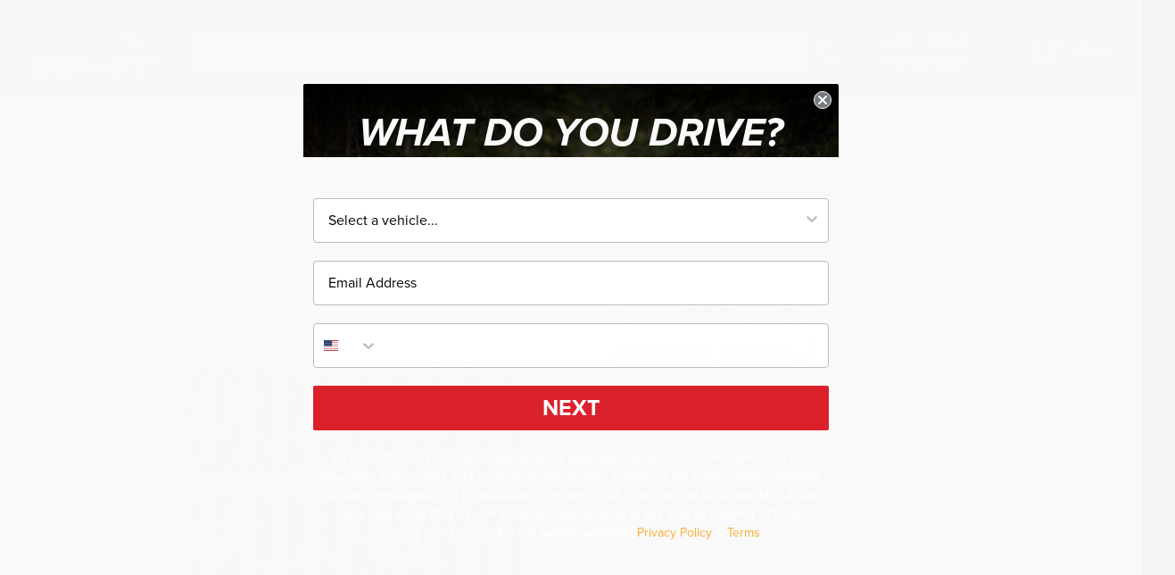

--- FILE ---
content_type: text/html; charset=utf-8
request_url: https://runnin4tacos.com/products/icon-2-spring-kit
body_size: 69519
content:
<!doctype html>

<html class="no-js" lang="en">
  <head>


    <meta charset="utf-8">
    <meta name="viewport" content="width=device-width, initial-scale=1.0, height=device-height, minimum-scale=1.0, maximum-scale=1.0">
    <meta name="theme-color" content="#da212c">

    <title>Icon - 2&quot; Rear Coil Springs - Toyota 4Runner (2003+), FJ Cruiser (2007</title><meta name="description" content="These 2 Inch Lift Coil-springs improve your on and off-road ride quality. The slightly higher than stock spring rate helps with load-bearing capacity while increasing ride height to clear larger tires. When used in conjunction with ICON&#39;s rear 2.0 Aluminum Series or 2.5 Series shocks, the ride quality and performance a"><link rel="canonical" href="https://runnin4tacos.com/products/icon-2-spring-kit"><link rel="shortcut icon" href="//runnin4tacos.com/cdn/shop/files/OG_R4T_Mountain_Favicon_96x96.png?v=1630558345" type="image/png"><link rel="preload" as="style" href="//runnin4tacos.com/cdn/shop/t/12/assets/theme.css?v=155720402300496455621727472072">
    <link rel="preload" as="script" href="//runnin4tacos.com/cdn/shop/t/12/assets/theme.js?v=172328226944126308931700158312">
    <link rel="preconnect" href="https://cdn.shopify.com">
    <link rel="preconnect" href="https://fonts.shopifycdn.com">
    <link rel="dns-prefetch" href="https://productreviews.shopifycdn.com">
    <link rel="dns-prefetch" href="https://ajax.googleapis.com">
    <link rel="dns-prefetch" href="https://maps.googleapis.com">
    <link rel="dns-prefetch" href="https://maps.gstatic.com">

    <meta property="og:type" content="product">
  <meta property="og:title" content="Icon - 2&quot; Rear Coil Springs - Toyota 4Runner (2003+), FJ Cruiser (2007+)"><meta property="og:image" content="http://runnin4tacos.com/cdn/shop/products/52700.jpg?v=1628272922">
    <meta property="og:image:secure_url" content="https://runnin4tacos.com/cdn/shop/products/52700.jpg?v=1628272922">
    <meta property="og:image:width" content="1000">
    <meta property="og:image:height" content="1000"><meta property="product:price:amount" content="272.45">
  <meta property="product:price:currency" content="USD"><meta property="og:description" content="These 2 Inch Lift Coil-springs improve your on and off-road ride quality. The slightly higher than stock spring rate helps with load-bearing capacity while increasing ride height to clear larger tires. When used in conjunction with ICON&#39;s rear 2.0 Aluminum Series or 2.5 Series shocks, the ride quality and performance a"><meta property="og:url" content="https://runnin4tacos.com/products/icon-2-spring-kit">
<meta property="og:site_name" content="Runnin 4 Tacos"><meta name="twitter:card" content="summary"><meta name="twitter:title" content="Icon - 2&quot; Rear Coil Springs - Toyota 4Runner (2003+), FJ Cruiser (2007+)">
  <meta name="twitter:description" content="These 2 Inch Lift Coil-springs improve your on and off-road ride quality. The slightly higher than stock spring rate helps with load-bearing capacity while increasing ride height to clear larger tires. When used in conjunction with ICON&#39;s rear 2.0 Aluminum Series or 2.5 Series shocks, the ride quality and performance are unbeatable.
Features &amp;amp; benefits:

Easy install makes for a simple and cost-effective upgrade.
Single-rate coil allows for exceptional ride quality and performance.
Dual-stage powder coat for corrosion resistance.
ICON engineered coil spring guaranteed for life against sagging and breaking.
SKU: 52700

">
  <meta name="twitter:image" content="https://runnin4tacos.com/cdn/shop/products/52700_600x600_crop_center.jpg?v=1628272922">
    <link rel="preload" href="//runnin4tacos.com/cdn/fonts/figtree/figtree_n7.2fd9bfe01586148e644724096c9d75e8c7a90e55.woff2" as="font" type="font/woff2" crossorigin><link rel="preload" href="//runnin4tacos.com/cdn/fonts/figtree/figtree_n5.3b6b7df38aa5986536945796e1f947445832047c.woff2" as="font" type="font/woff2" crossorigin><style>
  @font-face {
  font-family: Figtree;
  font-weight: 700;
  font-style: normal;
  font-display: swap;
  src: url("//runnin4tacos.com/cdn/fonts/figtree/figtree_n7.2fd9bfe01586148e644724096c9d75e8c7a90e55.woff2") format("woff2"),
       url("//runnin4tacos.com/cdn/fonts/figtree/figtree_n7.ea05de92d862f9594794ab281c4c3a67501ef5fc.woff") format("woff");
}

  @font-face {
  font-family: Figtree;
  font-weight: 500;
  font-style: normal;
  font-display: swap;
  src: url("//runnin4tacos.com/cdn/fonts/figtree/figtree_n5.3b6b7df38aa5986536945796e1f947445832047c.woff2") format("woff2"),
       url("//runnin4tacos.com/cdn/fonts/figtree/figtree_n5.f26bf6dcae278b0ed902605f6605fa3338e81dab.woff") format("woff");
}

@font-face {
  font-family: Figtree;
  font-weight: 600;
  font-style: normal;
  font-display: swap;
  src: url("//runnin4tacos.com/cdn/fonts/figtree/figtree_n6.9d1ea52bb49a0a86cfd1b0383d00f83d3fcc14de.woff2") format("woff2"),
       url("//runnin4tacos.com/cdn/fonts/figtree/figtree_n6.f0fcdea525a0e47b2ae4ab645832a8e8a96d31d3.woff") format("woff");
}

@font-face {
  font-family: Figtree;
  font-weight: 700;
  font-style: italic;
  font-display: swap;
  src: url("//runnin4tacos.com/cdn/fonts/figtree/figtree_i7.06add7096a6f2ab742e09ec7e498115904eda1fe.woff2") format("woff2"),
       url("//runnin4tacos.com/cdn/fonts/figtree/figtree_i7.ee584b5fcaccdbb5518c0228158941f8df81b101.woff") format("woff");
}


  @font-face {
  font-family: Figtree;
  font-weight: 700;
  font-style: normal;
  font-display: swap;
  src: url("//runnin4tacos.com/cdn/fonts/figtree/figtree_n7.2fd9bfe01586148e644724096c9d75e8c7a90e55.woff2") format("woff2"),
       url("//runnin4tacos.com/cdn/fonts/figtree/figtree_n7.ea05de92d862f9594794ab281c4c3a67501ef5fc.woff") format("woff");
}

  @font-face {
  font-family: Figtree;
  font-weight: 500;
  font-style: italic;
  font-display: swap;
  src: url("//runnin4tacos.com/cdn/fonts/figtree/figtree_i5.969396f679a62854cf82dbf67acc5721e41351f0.woff2") format("woff2"),
       url("//runnin4tacos.com/cdn/fonts/figtree/figtree_i5.93bc1cad6c73ca9815f9777c49176dfc9d2890dd.woff") format("woff");
}

  @font-face {
  font-family: Figtree;
  font-weight: 700;
  font-style: italic;
  font-display: swap;
  src: url("//runnin4tacos.com/cdn/fonts/figtree/figtree_i7.06add7096a6f2ab742e09ec7e498115904eda1fe.woff2") format("woff2"),
       url("//runnin4tacos.com/cdn/fonts/figtree/figtree_i7.ee584b5fcaccdbb5518c0228158941f8df81b101.woff") format("woff");
}


  :root {
    --default-text-font-size : 15px;
    --base-text-font-size    : 16px;
    --heading-font-family    : Figtree, sans-serif;
    --heading-font-weight    : 700;
    --heading-font-style     : normal;
    --text-font-family       : Figtree, sans-serif;
    --text-font-weight       : 500;
    --text-font-style        : normal;
    --text-font-bolder-weight: 600;
    --text-link-decoration   : underline;

    --text-color               : #616161;
    --text-color-rgb           : 97, 97, 97;
    --heading-color            : #222021;
    --border-color             : #e8e8e8;
    --border-color-rgb         : 232, 232, 232;
    --form-border-color        : #dbdbdb;
    --accent-color             : #da212c;
    --accent-color-rgb         : 218, 33, 44;
    --link-color               : #da212c;
    --link-color-hover         : #98171f;
    --background               : #f5f5f5;
    --secondary-background     : #ffffff;
    --secondary-background-rgb : 255, 255, 255;
    --accent-background        : rgba(218, 33, 44, 0.08);

    --input-background: #ffffff;

    --error-color       : #da212c;
    --error-background  : rgba(218, 33, 44, 0.07);
    --success-color     : #1c7b36;
    --success-background: rgba(28, 123, 54, 0.11);

    --primary-button-background      : #da212c;
    --primary-button-background-rgb  : 218, 33, 44;
    --primary-button-text-color      : #ffffff;
    --secondary-button-background    : #222021;
    --secondary-button-background-rgb: 34, 32, 33;
    --secondary-button-text-color    : #ffffff;

    --header-background      : #222021;
    --header-text-color      : #ffffff;
    --header-light-text-color: #e8e8e8;
    --header-border-color    : rgba(232, 232, 232, 0.3);
    --header-accent-color    : #da212c;

    --footer-background-color:    #222021;
    --footer-heading-text-color:  #ffffff;
    --footer-body-text-color:     #ffffff;
    --footer-body-text-color-rgb: 255, 255, 255;
    --footer-accent-color:        #da212c;
    --footer-accent-color-rgb:    218, 33, 44;
    --footer-border:              none;
    
    --flickity-arrow-color: #b5b5b5;--product-on-sale-accent           : #da212c;
    --product-on-sale-accent-rgb       : 218, 33, 44;
    --product-on-sale-color            : #ffffff;
    --product-in-stock-color           : #1c7b36;
    --product-low-stock-color          : #da212c;
    --product-sold-out-color           : #8a9297;
    --product-custom-label-1-background: #3f6ab1;
    --product-custom-label-1-color     : #ffffff;
    --product-custom-label-2-background: #8a44ae;
    --product-custom-label-2-color     : #ffffff;
    --product-review-star-color        : #ffbd00;

    --mobile-container-gutter : 20px;
    --desktop-container-gutter: 40px;

    /* Shopify related variables */
    --payment-terms-background-color: #f5f5f5;
  }
</style>

<script>
  // IE11 does not have support for CSS variables, so we have to polyfill them
  if (!(((window || {}).CSS || {}).supports && window.CSS.supports('(--a: 0)'))) {
    const script = document.createElement('script');
    script.type = 'text/javascript';
    script.src = 'https://cdn.jsdelivr.net/npm/css-vars-ponyfill@2';
    script.onload = function() {
      cssVars({});
    };

    document.getElementsByTagName('head')[0].appendChild(script);
  }
</script>


    <script>window.performance && window.performance.mark && window.performance.mark('shopify.content_for_header.start');</script><meta name="google-site-verification" content="YZ-C7twfuX2ja38ajm0uYmi-qeCjjLIrSg0qRhGYB9g">
<meta id="shopify-digital-wallet" name="shopify-digital-wallet" content="/1343422512/digital_wallets/dialog">
<meta name="shopify-checkout-api-token" content="d1a414b6998e3239dc46ac86e4c9a9e4">
<link rel="alternate" type="application/json+oembed" href="https://runnin4tacos.com/products/icon-2-spring-kit.oembed">
<script async="async" src="/checkouts/internal/preloads.js?locale=en-US"></script>
<link rel="preconnect" href="https://shop.app" crossorigin="anonymous">
<script async="async" src="https://shop.app/checkouts/internal/preloads.js?locale=en-US&shop_id=1343422512" crossorigin="anonymous"></script>
<script id="apple-pay-shop-capabilities" type="application/json">{"shopId":1343422512,"countryCode":"US","currencyCode":"USD","merchantCapabilities":["supports3DS"],"merchantId":"gid:\/\/shopify\/Shop\/1343422512","merchantName":"Runnin 4 Tacos","requiredBillingContactFields":["postalAddress","email","phone"],"requiredShippingContactFields":["postalAddress","email","phone"],"shippingType":"shipping","supportedNetworks":["visa","masterCard","amex","discover","elo","jcb"],"total":{"type":"pending","label":"Runnin 4 Tacos","amount":"1.00"},"shopifyPaymentsEnabled":true,"supportsSubscriptions":true}</script>
<script id="shopify-features" type="application/json">{"accessToken":"d1a414b6998e3239dc46ac86e4c9a9e4","betas":["rich-media-storefront-analytics"],"domain":"runnin4tacos.com","predictiveSearch":true,"shopId":1343422512,"locale":"en"}</script>
<script>var Shopify = Shopify || {};
Shopify.shop = "runnin-4-tacos.myshopify.com";
Shopify.locale = "en";
Shopify.currency = {"active":"USD","rate":"1.0"};
Shopify.country = "US";
Shopify.theme = {"name":"Updated copy of Updated copy of Warehouse","id":137926476027,"schema_name":"Warehouse","schema_version":"4.4.1","theme_store_id":871,"role":"main"};
Shopify.theme.handle = "null";
Shopify.theme.style = {"id":null,"handle":null};
Shopify.cdnHost = "runnin4tacos.com/cdn";
Shopify.routes = Shopify.routes || {};
Shopify.routes.root = "/";</script>
<script type="module">!function(o){(o.Shopify=o.Shopify||{}).modules=!0}(window);</script>
<script>!function(o){function n(){var o=[];function n(){o.push(Array.prototype.slice.apply(arguments))}return n.q=o,n}var t=o.Shopify=o.Shopify||{};t.loadFeatures=n(),t.autoloadFeatures=n()}(window);</script>
<script>
  window.ShopifyPay = window.ShopifyPay || {};
  window.ShopifyPay.apiHost = "shop.app\/pay";
  window.ShopifyPay.redirectState = null;
</script>
<script id="shop-js-analytics" type="application/json">{"pageType":"product"}</script>
<script defer="defer" async type="module" src="//runnin4tacos.com/cdn/shopifycloud/shop-js/modules/v2/client.init-shop-cart-sync_DGjqyID6.en.esm.js"></script>
<script defer="defer" async type="module" src="//runnin4tacos.com/cdn/shopifycloud/shop-js/modules/v2/chunk.common_CM5e3XYf.esm.js"></script>
<script type="module">
  await import("//runnin4tacos.com/cdn/shopifycloud/shop-js/modules/v2/client.init-shop-cart-sync_DGjqyID6.en.esm.js");
await import("//runnin4tacos.com/cdn/shopifycloud/shop-js/modules/v2/chunk.common_CM5e3XYf.esm.js");

  window.Shopify.SignInWithShop?.initShopCartSync?.({"fedCMEnabled":true,"windoidEnabled":true});

</script>
<script defer="defer" async type="module" src="//runnin4tacos.com/cdn/shopifycloud/shop-js/modules/v2/client.payment-terms_C8iL647G.en.esm.js"></script>
<script defer="defer" async type="module" src="//runnin4tacos.com/cdn/shopifycloud/shop-js/modules/v2/chunk.common_CM5e3XYf.esm.js"></script>
<script defer="defer" async type="module" src="//runnin4tacos.com/cdn/shopifycloud/shop-js/modules/v2/chunk.modal_Dl937Oy4.esm.js"></script>
<script type="module">
  await import("//runnin4tacos.com/cdn/shopifycloud/shop-js/modules/v2/client.payment-terms_C8iL647G.en.esm.js");
await import("//runnin4tacos.com/cdn/shopifycloud/shop-js/modules/v2/chunk.common_CM5e3XYf.esm.js");
await import("//runnin4tacos.com/cdn/shopifycloud/shop-js/modules/v2/chunk.modal_Dl937Oy4.esm.js");

  
</script>
<script>
  window.Shopify = window.Shopify || {};
  if (!window.Shopify.featureAssets) window.Shopify.featureAssets = {};
  window.Shopify.featureAssets['shop-js'] = {"shop-cart-sync":["modules/v2/client.shop-cart-sync_DS_n0f7A.en.esm.js","modules/v2/chunk.common_CM5e3XYf.esm.js"],"shop-button":["modules/v2/client.shop-button_CNT-NO5k.en.esm.js","modules/v2/chunk.common_CM5e3XYf.esm.js"],"init-fed-cm":["modules/v2/client.init-fed-cm_iCBVkvTB.en.esm.js","modules/v2/chunk.common_CM5e3XYf.esm.js"],"shop-cash-offers":["modules/v2/client.shop-cash-offers_Bicqpat5.en.esm.js","modules/v2/chunk.common_CM5e3XYf.esm.js","modules/v2/chunk.modal_Dl937Oy4.esm.js"],"avatar":["modules/v2/client.avatar_BTnouDA3.en.esm.js"],"init-windoid":["modules/v2/client.init-windoid_BqfVjynn.en.esm.js","modules/v2/chunk.common_CM5e3XYf.esm.js"],"init-shop-email-lookup-coordinator":["modules/v2/client.init-shop-email-lookup-coordinator_CrkkCzDo.en.esm.js","modules/v2/chunk.common_CM5e3XYf.esm.js"],"shop-toast-manager":["modules/v2/client.shop-toast-manager_HMMtSVHE.en.esm.js","modules/v2/chunk.common_CM5e3XYf.esm.js"],"pay-button":["modules/v2/client.pay-button_B57g7222.en.esm.js","modules/v2/chunk.common_CM5e3XYf.esm.js"],"shop-login-button":["modules/v2/client.shop-login-button_CZKuy_To.en.esm.js","modules/v2/chunk.common_CM5e3XYf.esm.js","modules/v2/chunk.modal_Dl937Oy4.esm.js"],"init-shop-cart-sync":["modules/v2/client.init-shop-cart-sync_DGjqyID6.en.esm.js","modules/v2/chunk.common_CM5e3XYf.esm.js"],"init-customer-accounts":["modules/v2/client.init-customer-accounts_CxJ7KIEv.en.esm.js","modules/v2/client.shop-login-button_CZKuy_To.en.esm.js","modules/v2/chunk.common_CM5e3XYf.esm.js","modules/v2/chunk.modal_Dl937Oy4.esm.js"],"init-shop-for-new-customer-accounts":["modules/v2/client.init-shop-for-new-customer-accounts_BDK66bKM.en.esm.js","modules/v2/client.shop-login-button_CZKuy_To.en.esm.js","modules/v2/chunk.common_CM5e3XYf.esm.js","modules/v2/chunk.modal_Dl937Oy4.esm.js"],"lead-capture":["modules/v2/client.lead-capture_QF_QcTqn.en.esm.js","modules/v2/chunk.common_CM5e3XYf.esm.js","modules/v2/chunk.modal_Dl937Oy4.esm.js"],"shop-follow-button":["modules/v2/client.shop-follow-button_Cgw6zD7w.en.esm.js","modules/v2/chunk.common_CM5e3XYf.esm.js","modules/v2/chunk.modal_Dl937Oy4.esm.js"],"checkout-modal":["modules/v2/client.checkout-modal_r-P2WYUC.en.esm.js","modules/v2/chunk.common_CM5e3XYf.esm.js","modules/v2/chunk.modal_Dl937Oy4.esm.js"],"init-customer-accounts-sign-up":["modules/v2/client.init-customer-accounts-sign-up_fcc8iru1.en.esm.js","modules/v2/client.shop-login-button_CZKuy_To.en.esm.js","modules/v2/chunk.common_CM5e3XYf.esm.js","modules/v2/chunk.modal_Dl937Oy4.esm.js"],"shop-login":["modules/v2/client.shop-login_CJN-CB3q.en.esm.js","modules/v2/chunk.common_CM5e3XYf.esm.js","modules/v2/chunk.modal_Dl937Oy4.esm.js"],"payment-terms":["modules/v2/client.payment-terms_C8iL647G.en.esm.js","modules/v2/chunk.common_CM5e3XYf.esm.js","modules/v2/chunk.modal_Dl937Oy4.esm.js"]};
</script>
<script>(function() {
  var isLoaded = false;
  function asyncLoad() {
    if (isLoaded) return;
    isLoaded = true;
    var urls = ["https:\/\/zooomyapps.com\/morelikethis\/ZooomyRelated.js?shop=runnin-4-tacos.myshopify.com","https:\/\/zooomyapps.com\/morelikethis\/ZooomyRelatedOrderCapture.js?shop=runnin-4-tacos.myshopify.com","\/\/cdn.shopify.com\/proxy\/04a622c3dd6627264e7bed76a5a6e9f76b9af7f91fc72343ae7cbe7773176c12\/obscure-escarpment-2240.herokuapp.com\/js\/best_custom_product_options.js?shop=runnin-4-tacos.myshopify.com\u0026sp-cache-control=cHVibGljLCBtYXgtYWdlPTkwMA","https:\/\/id-shop.govx.com\/app\/runnin-4-tacos.myshopify.com\/govx.js?shop=runnin-4-tacos.myshopify.com","https:\/\/shopify-widget.route.com\/shopify.widget.js?shop=runnin-4-tacos.myshopify.com","https:\/\/storage.nfcube.com\/instafeed-a5f910eaad38f055773a018124e0e02b.js?shop=runnin-4-tacos.myshopify.com","https:\/\/sellup.herokuapp.com\/upseller.js?shop=runnin-4-tacos.myshopify.com","https:\/\/cdnbspa.spicegems.com\/js\/serve\/shop\/runnin-4-tacos.myshopify.com\/index_36c3db5661b9cbfe81a581a2effad2844ea092b5.js?v=infytonow804\u0026shop=runnin-4-tacos.myshopify.com"];
    for (var i = 0; i < urls.length; i++) {
      var s = document.createElement('script');
      s.type = 'text/javascript';
      s.async = true;
      s.src = urls[i];
      var x = document.getElementsByTagName('script')[0];
      x.parentNode.insertBefore(s, x);
    }
  };
  if(window.attachEvent) {
    window.attachEvent('onload', asyncLoad);
  } else {
    window.addEventListener('load', asyncLoad, false);
  }
})();</script>
<script id="__st">var __st={"a":1343422512,"offset":-25200,"reqid":"9894272c-94cf-44d3-9e55-7f777d9b850b-1765916376","pageurl":"runnin4tacos.com\/products\/icon-2-spring-kit","u":"ec6d48923e34","p":"product","rtyp":"product","rid":6613681635377};</script>
<script>window.ShopifyPaypalV4VisibilityTracking = true;</script>
<script id="captcha-bootstrap">!function(){'use strict';const t='contact',e='account',n='new_comment',o=[[t,t],['blogs',n],['comments',n],[t,'customer']],c=[[e,'customer_login'],[e,'guest_login'],[e,'recover_customer_password'],[e,'create_customer']],r=t=>t.map((([t,e])=>`form[action*='/${t}']:not([data-nocaptcha='true']) input[name='form_type'][value='${e}']`)).join(','),a=t=>()=>t?[...document.querySelectorAll(t)].map((t=>t.form)):[];function s(){const t=[...o],e=r(t);return a(e)}const i='password',u='form_key',d=['recaptcha-v3-token','g-recaptcha-response','h-captcha-response',i],f=()=>{try{return window.sessionStorage}catch{return}},m='__shopify_v',_=t=>t.elements[u];function p(t,e,n=!1){try{const o=window.sessionStorage,c=JSON.parse(o.getItem(e)),{data:r}=function(t){const{data:e,action:n}=t;return t[m]||n?{data:e,action:n}:{data:t,action:n}}(c);for(const[e,n]of Object.entries(r))t.elements[e]&&(t.elements[e].value=n);n&&o.removeItem(e)}catch(o){console.error('form repopulation failed',{error:o})}}const l='form_type',E='cptcha';function T(t){t.dataset[E]=!0}const w=window,h=w.document,L='Shopify',v='ce_forms',y='captcha';let A=!1;((t,e)=>{const n=(g='f06e6c50-85a8-45c8-87d0-21a2b65856fe',I='https://cdn.shopify.com/shopifycloud/storefront-forms-hcaptcha/ce_storefront_forms_captcha_hcaptcha.v1.5.2.iife.js',D={infoText:'Protected by hCaptcha',privacyText:'Privacy',termsText:'Terms'},(t,e,n)=>{const o=w[L][v],c=o.bindForm;if(c)return c(t,g,e,D).then(n);var r;o.q.push([[t,g,e,D],n]),r=I,A||(h.body.append(Object.assign(h.createElement('script'),{id:'captcha-provider',async:!0,src:r})),A=!0)});var g,I,D;w[L]=w[L]||{},w[L][v]=w[L][v]||{},w[L][v].q=[],w[L][y]=w[L][y]||{},w[L][y].protect=function(t,e){n(t,void 0,e),T(t)},Object.freeze(w[L][y]),function(t,e,n,w,h,L){const[v,y,A,g]=function(t,e,n){const i=e?o:[],u=t?c:[],d=[...i,...u],f=r(d),m=r(i),_=r(d.filter((([t,e])=>n.includes(e))));return[a(f),a(m),a(_),s()]}(w,h,L),I=t=>{const e=t.target;return e instanceof HTMLFormElement?e:e&&e.form},D=t=>v().includes(t);t.addEventListener('submit',(t=>{const e=I(t);if(!e)return;const n=D(e)&&!e.dataset.hcaptchaBound&&!e.dataset.recaptchaBound,o=_(e),c=g().includes(e)&&(!o||!o.value);(n||c)&&t.preventDefault(),c&&!n&&(function(t){try{if(!f())return;!function(t){const e=f();if(!e)return;const n=_(t);if(!n)return;const o=n.value;o&&e.removeItem(o)}(t);const e=Array.from(Array(32),(()=>Math.random().toString(36)[2])).join('');!function(t,e){_(t)||t.append(Object.assign(document.createElement('input'),{type:'hidden',name:u})),t.elements[u].value=e}(t,e),function(t,e){const n=f();if(!n)return;const o=[...t.querySelectorAll(`input[type='${i}']`)].map((({name:t})=>t)),c=[...d,...o],r={};for(const[a,s]of new FormData(t).entries())c.includes(a)||(r[a]=s);n.setItem(e,JSON.stringify({[m]:1,action:t.action,data:r}))}(t,e)}catch(e){console.error('failed to persist form',e)}}(e),e.submit())}));const S=(t,e)=>{t&&!t.dataset[E]&&(n(t,e.some((e=>e===t))),T(t))};for(const o of['focusin','change'])t.addEventListener(o,(t=>{const e=I(t);D(e)&&S(e,y())}));const B=e.get('form_key'),M=e.get(l),P=B&&M;t.addEventListener('DOMContentLoaded',(()=>{const t=y();if(P)for(const e of t)e.elements[l].value===M&&p(e,B);[...new Set([...A(),...v().filter((t=>'true'===t.dataset.shopifyCaptcha))])].forEach((e=>S(e,t)))}))}(h,new URLSearchParams(w.location.search),n,t,e,['guest_login'])})(!0,!0)}();</script>
<script integrity="sha256-52AcMU7V7pcBOXWImdc/TAGTFKeNjmkeM1Pvks/DTgc=" data-source-attribution="shopify.loadfeatures" defer="defer" src="//runnin4tacos.com/cdn/shopifycloud/storefront/assets/storefront/load_feature-81c60534.js" crossorigin="anonymous"></script>
<script crossorigin="anonymous" defer="defer" src="//runnin4tacos.com/cdn/shopifycloud/storefront/assets/shopify_pay/storefront-65b4c6d7.js?v=20250812"></script>
<script data-source-attribution="shopify.dynamic_checkout.dynamic.init">var Shopify=Shopify||{};Shopify.PaymentButton=Shopify.PaymentButton||{isStorefrontPortableWallets:!0,init:function(){window.Shopify.PaymentButton.init=function(){};var t=document.createElement("script");t.src="https://runnin4tacos.com/cdn/shopifycloud/portable-wallets/latest/portable-wallets.en.js",t.type="module",document.head.appendChild(t)}};
</script>
<script data-source-attribution="shopify.dynamic_checkout.buyer_consent">
  function portableWalletsHideBuyerConsent(e){var t=document.getElementById("shopify-buyer-consent"),n=document.getElementById("shopify-subscription-policy-button");t&&n&&(t.classList.add("hidden"),t.setAttribute("aria-hidden","true"),n.removeEventListener("click",e))}function portableWalletsShowBuyerConsent(e){var t=document.getElementById("shopify-buyer-consent"),n=document.getElementById("shopify-subscription-policy-button");t&&n&&(t.classList.remove("hidden"),t.removeAttribute("aria-hidden"),n.addEventListener("click",e))}window.Shopify?.PaymentButton&&(window.Shopify.PaymentButton.hideBuyerConsent=portableWalletsHideBuyerConsent,window.Shopify.PaymentButton.showBuyerConsent=portableWalletsShowBuyerConsent);
</script>
<script data-source-attribution="shopify.dynamic_checkout.cart.bootstrap">document.addEventListener("DOMContentLoaded",(function(){function t(){return document.querySelector("shopify-accelerated-checkout-cart, shopify-accelerated-checkout")}if(t())Shopify.PaymentButton.init();else{new MutationObserver((function(e,n){t()&&(Shopify.PaymentButton.init(),n.disconnect())})).observe(document.body,{childList:!0,subtree:!0})}}));
</script>
<link id="shopify-accelerated-checkout-styles" rel="stylesheet" media="screen" href="https://runnin4tacos.com/cdn/shopifycloud/portable-wallets/latest/accelerated-checkout-backwards-compat.css" crossorigin="anonymous">
<style id="shopify-accelerated-checkout-cart">
        #shopify-buyer-consent {
  margin-top: 1em;
  display: inline-block;
  width: 100%;
}

#shopify-buyer-consent.hidden {
  display: none;
}

#shopify-subscription-policy-button {
  background: none;
  border: none;
  padding: 0;
  text-decoration: underline;
  font-size: inherit;
  cursor: pointer;
}

#shopify-subscription-policy-button::before {
  box-shadow: none;
}

      </style>

<script>window.performance && window.performance.mark && window.performance.mark('shopify.content_for_header.end');</script>

    <link rel="stylesheet" href="//runnin4tacos.com/cdn/shop/t/12/assets/theme.css?v=155720402300496455621727472072">

    
  <script type="application/ld+json">
  {
    "@context": "https://schema.org",
    "@type": "Product",
    "productID": 6613681635377,
    "offers": [{
          "@type": "Offer",
          "name": "Default Title",
          "availability":"https://schema.org/InStock",
          "price": 272.45,
          "priceCurrency": "USD",
          "priceValidUntil": "2025-12-26","sku": "ico52700",
          "url": "/products/icon-2-spring-kit?variant=39413420130353"
        }
],"brand": {
      "@type": "Brand",
      "name": "Icon Vehicle Dynamics"
    },
    "name": "Icon - 2\" Rear Coil Springs - Toyota 4Runner (2003+), FJ Cruiser (2007+)",
    "description": "These 2 Inch Lift Coil-springs improve your on and off-road ride quality. The slightly higher than stock spring rate helps with load-bearing capacity while increasing ride height to clear larger tires. When used in conjunction with ICON's rear 2.0 Aluminum Series or 2.5 Series shocks, the ride quality and performance are unbeatable.\nFeatures \u0026amp; benefits:\n\nEasy install makes for a simple and cost-effective upgrade.\nSingle-rate coil allows for exceptional ride quality and performance.\nDual-stage powder coat for corrosion resistance.\nICON engineered coil spring guaranteed for life against sagging and breaking.\nSKU: 52700\n\n",
    "category": "Suspension \u0026 Lift Kits",
    "url": "/products/icon-2-spring-kit",
    "sku": "ico52700",
    "image": {
      "@type": "ImageObject",
      "url": "https://runnin4tacos.com/cdn/shop/products/52700.jpg?v=1628272922&width=1024",
      "image": "https://runnin4tacos.com/cdn/shop/products/52700.jpg?v=1628272922&width=1024",
      "name": "",
      "width": "1024",
      "height": "1024"
    }
  }
  </script>



  <script type="application/ld+json">
  {
    "@context": "https://schema.org",
    "@type": "BreadcrumbList",
  "itemListElement": [{
      "@type": "ListItem",
      "position": 1,
      "name": "Home",
      "item": "https://runnin4tacos.com"
    },{
          "@type": "ListItem",
          "position": 2,
          "name": "Icon - 2\" Rear Coil Springs - Toyota 4Runner (2003+), FJ Cruiser (2007+)",
          "item": "https://runnin4tacos.com/products/icon-2-spring-kit"
        }]
  }
  </script>



    <script>
      // This allows to expose several variables to the global scope, to be used in scripts
      window.theme = {
        pageType: "product",
        cartCount: 0,
        moneyFormat: "${{amount}}",
        moneyWithCurrencyFormat: "${{amount}} USD",
        currencyCodeEnabled: false,
        showDiscount: true,
        discountMode: "percentage",
        cartType: "drawer"
      };

      window.routes = {
        rootUrl: "\/",
        rootUrlWithoutSlash: '',
        cartUrl: "\/cart",
        cartAddUrl: "\/cart\/add",
        cartChangeUrl: "\/cart\/change",
        searchUrl: "\/search",
        productRecommendationsUrl: "\/recommendations\/products"
      };

      window.languages = {
        productRegularPrice: "Regular price",
        productSalePrice: "Sale price",
        collectionOnSaleLabel: "Save {{savings}}",
        productFormUnavailable: "Unavailable",
        productFormAddToCart: "Add to cart",
        productFormPreOrder: "Pre-order",
        productFormSoldOut: "Sold out",
        productAdded: "Product has been added to your cart",
        productAddedShort: "Added!",
        shippingEstimatorNoResults: "No shipping could be found for your address.",
        shippingEstimatorOneResult: "There is one shipping rate for your address:",
        shippingEstimatorMultipleResults: "There are {{count}} shipping rates for your address:",
        shippingEstimatorErrors: "There are some errors:"
      };

      document.documentElement.className = document.documentElement.className.replace('no-js', 'js');
    </script><script src="//runnin4tacos.com/cdn/shop/t/12/assets/theme.js?v=172328226944126308931700158312" defer></script>
    <script src="//runnin4tacos.com/cdn/shop/t/12/assets/custom.js?v=102476495355921946141700158312" defer></script><script>
        (function () {
          window.onpageshow = function() {
            // We force re-freshing the cart content onpageshow, as most browsers will serve a cache copy when hitting the
            // back button, which cause staled data
            document.documentElement.dispatchEvent(new CustomEvent('cart:refresh', {
              bubbles: true,
              detail: {scrollToTop: false}
            }));
          };
        })();
      </script>







 












  



  

 
 
<script>
urlParam = function(name){
	var results = new RegExp('[\?&]' + name + '=([^&#]*)').exec(window.location.href);
	if (results == null){
	   return null;
	}
	else {
	   return decodeURI(results[1]) || 0;
	}
}
window.af_custom_id = '';
window.af_cd_cart_obj = {"note":null,"attributes":{},"original_total_price":0,"total_price":0,"total_discount":0,"total_weight":0.0,"item_count":0,"items":[],"requires_shipping":false,"currency":"USD","items_subtotal_price":0,"cart_level_discount_applications":[],"checkout_charge_amount":0};
var sessionId = (localStorage.getItem('afkd_sessionId') != null && typeof localStorage.getItem('afkd_sessionId') != 'undefined' && localStorage.getItem('afkd_sessionId') != 'undefined') ? localStorage.getItem('afkd_sessionId') : '';
var passkey = (localStorage.getItem('afkd_passkey') != null && typeof localStorage.getItem('afkd_passkey') != 'undefined' && localStorage.getItem('afkd_passkey') != 'undefined') ? localStorage.getItem('afkd_passkey') : '';
if(urlParam('PHPSESSID') != null) {
	sessionId = "&PHPSESSID="+urlParam("PHPSESSID");
	localStorage.setItem('afkd_sessionId',sessionId);
} 
if(urlParam('passkey') != null) {
	passkey = "&passkey="+urlParam("passkey");
	localStorage.setItem('afkd_passkey',passkey);
}
</script>
<script>
var _kd_productId = [6613681635377];
var _kd_prodPrice = '27245';
var _kd_cartJson  = {"note":null,"attributes":{},"original_total_price":0,"total_price":0,"total_discount":0,"total_weight":0.0,"item_count":0,"items":[],"requires_shipping":false,"currency":"USD","items_subtotal_price":0,"cart_level_discount_applications":[],"checkout_charge_amount":0};
var _kd_collectionUpsell = [{"id":438089285883,"handle":"5g-4runner-suspension-lift-kits","title":"5G 4Runner Suspension \u0026 Lift Kits","updated_at":"2025-12-15T14:35:05-07:00","body_html":"","published_at":"2025-04-14T13:24:09-06:00","sort_order":"best-selling","template_suffix":"","disjunctive":false,"rules":[{"column":"tag","relation":"equals","condition":"5G 4Runner Suspension \u0026 Lift Kits"}],"published_scope":"global"},{"id":80315482160,"handle":"2014-2018-toyota-4runner","updated_at":"2025-12-16T05:04:42-07:00","published_at":"2018-11-10T19:49:08-07:00","sort_order":"created-desc","template_suffix":"","published_scope":"global","title":"5th Gen 4Runner (2010-2023)","body_html":"","image":{"created_at":"2018-11-10T20:08:24-07:00","alt":null,"width":1970,"height":460,"src":"\/\/runnin4tacos.com\/cdn\/shop\/collections\/2014-20184Runner.jpg?v=1632944151"}},{"id":428395528443,"handle":"all-4runner-products","title":"ALL 4RUNNER PRODUCTS","updated_at":"2025-12-16T05:04:42-07:00","body_html":"","published_at":"2024-09-17T16:31:21-06:00","sort_order":"alpha-asc","template_suffix":"","disjunctive":false,"rules":[{"column":"title","relation":"contains","condition":"4Runner"}],"published_scope":"global"},{"id":444415869179,"handle":"all-fj-cruiser-products","title":"ALL FJ CRUISER PRODUCTS","updated_at":"2025-12-16T05:04:42-07:00","body_html":"","published_at":"2025-09-18T10:34:38-06:00","sort_order":"best-selling","template_suffix":"","disjunctive":false,"rules":[{"column":"title","relation":"contains","condition":"FJ Cruiser"}],"published_scope":"global"},{"id":415135858939,"handle":"all-products-except-exclusions-updated","title":"All Products (Except Exclusions) - Updated","updated_at":"2025-12-16T05:04:42-07:00","body_html":"","published_at":"2024-01-23T09:48:29-07:00","sort_order":"best-selling","template_suffix":"","disjunctive":false,"rules":[{"column":"vendor","relation":"not_equals","condition":"Baja Designs"},{"column":"vendor","relation":"not_equals","condition":"iKamper"},{"column":"vendor","relation":"not_equals","condition":"Morimoto"},{"column":"vendor","relation":"not_equals","condition":"Garmin"},{"column":"vendor","relation":"not_equals","condition":"Route"},{"column":"title","relation":"not_contains","condition":"Bundle"},{"column":"vendor","relation":"not_equals","condition":"King Shocks"},{"column":"vendor","relation":"not_equals","condition":"Magnuson Superchargers"},{"column":"vendor","relation":"not_equals","condition":"Nguyen Works"},{"column":"vendor","relation":"not_equals","condition":"Aiden James Customs"},{"column":"vendor","relation":"not_equals","condition":"Total Chaos Fabrication"},{"column":"vendor","relation":"not_equals","condition":"Diode Dynamics"},{"column":"vendor","relation":"not_equals","condition":"DuroBumps"},{"column":"vendor","relation":"not_equals","condition":"Aspire Auto Accessories"},{"column":"vendor","relation":"not_equals","condition":"Dirt King Fabrication"},{"column":"vendor","relation":"not_equals","condition":"Specialty Products Company"},{"column":"vendor","relation":"not_equals","condition":"DRT Fabrication"},{"column":"vendor","relation":"not_equals","condition":"Expedition Essentials"},{"column":"vendor","relation":"not_equals","condition":"AJT Design"},{"column":"vendor","relation":"not_equals","condition":"re:do"}],"published_scope":"global"},{"id":409347784955,"handle":"all-products-not-baja","title":"All Products (Not Exclusions)","updated_at":"2025-12-16T05:04:42-07:00","body_html":"","published_at":"2023-07-05T13:44:32-06:00","sort_order":"best-selling","template_suffix":"","disjunctive":false,"rules":[{"column":"vendor","relation":"not_equals","condition":"Baja Designs"},{"column":"vendor","relation":"not_equals","condition":"iKamper"},{"column":"vendor","relation":"not_equals","condition":"Route"},{"column":"vendor","relation":"not_equals","condition":"Morimoto"},{"column":"title","relation":"not_contains","condition":"Bundle"},{"column":"vendor","relation":"not_equals","condition":"Garmin"},{"column":"vendor","relation":"not_equals","condition":"King Shocks"},{"column":"vendor","relation":"not_equals","condition":"re:do"}],"published_scope":"global"},{"id":260837244977,"handle":"fj-cruiser-2007-2014","updated_at":"2025-12-16T05:04:42-07:00","published_at":"2021-04-19T21:08:21-06:00","sort_order":"best-selling","template_suffix":"","published_scope":"global","title":"FJ Cruiser (2007-2014)","body_html":"","image":{"created_at":"2021-09-01T14:35:20-06:00","alt":null,"width":1970,"height":460,"src":"\/\/runnin4tacos.com\/cdn\/shop\/collections\/FJ-Cruiser.jpg?v=1633374682"}},{"id":393689170171,"handle":"icon","title":"Icon","updated_at":"2025-12-12T05:05:34-07:00","body_html":"","published_at":"2022-04-06T15:53:18-06:00","sort_order":"best-selling","template_suffix":"","disjunctive":false,"rules":[{"column":"vendor","relation":"equals","condition":"Icon Vehicle Dynamics"}],"published_scope":"global"}];
var _kd_collection = [];
var _kd_inCart = [];

 if(_kd_collectionUpsell){
    _kd_collectionUpsell.forEach(function (item) { 
       _kd_collection.push(item.id);
    });
}

if(_kd_cartJson.items){
  _kd_cartJson.items.forEach(function (item) { 
     _kd_inCart.push(item.product_id);
  });
}

if (window.location.pathname == '/cart') {
  _kd_productId = _kd_inCart;
  _kd_prodPrice = '0';
}

_kd_productId = _kd_productId.toString();
_kd_inCart = _kd_inCart.toString();

 var _kd = {};
_kd.productId = _kd_productId;
_kd.prodPrice = _kd_prodPrice;
_kd.inCart = _kd_inCart;  
_kd.collection = _kd_collection;
_kd.upsell_all = '';
_kd.upsell_show = "[]";
_kd.is_upsell = 1;
if(_kd.upsell_show.length < 3 ){
   _kd.is_upsell = 0;
}

window.kd_upsell = _kd;

  var script = document.createElement("script");
  script.defer = true;
  script.type = "text/javascript";
  script.src = "https://cd.anglerfox.com/app/script/load_script.php?v=1765878169&shop=runnin-4-tacos.myshopify.com"  +  sessionId + passkey;
  document.head.appendChild(script);

</script>

<script>
  function KDStrikeoutSubtotal(subtotalSelector){
    var subTotalHtml = `$0.00`.replace('"', '\"');
    var newTotalHtml = `$-0.10`.replace('"', '\"');
    document.querySelector(subtotalSelector).innerHTML = "<del class='af_del_overwrite'>"+ subTotalHtml + "</del> " + newTotalHtml;
  }
</script><!-- BEGIN app block: shopify://apps/klaviyo-email-marketing-sms/blocks/klaviyo-onsite-embed/2632fe16-c075-4321-a88b-50b567f42507 -->












  <script async src="https://static.klaviyo.com/onsite/js/Uw3WSq/klaviyo.js?company_id=Uw3WSq"></script>
  <script>!function(){if(!window.klaviyo){window._klOnsite=window._klOnsite||[];try{window.klaviyo=new Proxy({},{get:function(n,i){return"push"===i?function(){var n;(n=window._klOnsite).push.apply(n,arguments)}:function(){for(var n=arguments.length,o=new Array(n),w=0;w<n;w++)o[w]=arguments[w];var t="function"==typeof o[o.length-1]?o.pop():void 0,e=new Promise((function(n){window._klOnsite.push([i].concat(o,[function(i){t&&t(i),n(i)}]))}));return e}}})}catch(n){window.klaviyo=window.klaviyo||[],window.klaviyo.push=function(){var n;(n=window._klOnsite).push.apply(n,arguments)}}}}();</script>

  
    <script id="viewed_product">
      if (item == null) {
        var _learnq = _learnq || [];

        var MetafieldReviews = null
        var MetafieldYotpoRating = null
        var MetafieldYotpoCount = null
        var MetafieldLooxRating = null
        var MetafieldLooxCount = null
        var okendoProduct = null
        var okendoProductReviewCount = null
        var okendoProductReviewAverageValue = null
        try {
          // The following fields are used for Customer Hub recently viewed in order to add reviews.
          // This information is not part of __kla_viewed. Instead, it is part of __kla_viewed_reviewed_items
          MetafieldReviews = {};
          MetafieldYotpoRating = null
          MetafieldYotpoCount = null
          MetafieldLooxRating = null
          MetafieldLooxCount = null

          okendoProduct = null
          // If the okendo metafield is not legacy, it will error, which then requires the new json formatted data
          if (okendoProduct && 'error' in okendoProduct) {
            okendoProduct = null
          }
          okendoProductReviewCount = okendoProduct ? okendoProduct.reviewCount : null
          okendoProductReviewAverageValue = okendoProduct ? okendoProduct.reviewAverageValue : null
        } catch (error) {
          console.error('Error in Klaviyo onsite reviews tracking:', error);
        }

        var item = {
          Name: "Icon - 2\" Rear Coil Springs - Toyota 4Runner (2003+), FJ Cruiser (2007+)",
          ProductID: 6613681635377,
          Categories: ["5G 4Runner Suspension \u0026 Lift Kits","5th Gen 4Runner (2010-2023)","ALL 4RUNNER PRODUCTS","ALL FJ CRUISER PRODUCTS","All Products (Except Exclusions) - Updated","All Products (Not Exclusions)","FJ Cruiser (2007-2014)","Icon"],
          ImageURL: "https://runnin4tacos.com/cdn/shop/products/52700_grande.jpg?v=1628272922",
          URL: "https://runnin4tacos.com/products/icon-2-spring-kit",
          Brand: "Icon Vehicle Dynamics",
          Price: "$272.45",
          Value: "272.45",
          CompareAtPrice: "$0.00"
        };
        _learnq.push(['track', 'Viewed Product', item]);
        _learnq.push(['trackViewedItem', {
          Title: item.Name,
          ItemId: item.ProductID,
          Categories: item.Categories,
          ImageUrl: item.ImageURL,
          Url: item.URL,
          Metadata: {
            Brand: item.Brand,
            Price: item.Price,
            Value: item.Value,
            CompareAtPrice: item.CompareAtPrice
          },
          metafields:{
            reviews: MetafieldReviews,
            yotpo:{
              rating: MetafieldYotpoRating,
              count: MetafieldYotpoCount,
            },
            loox:{
              rating: MetafieldLooxRating,
              count: MetafieldLooxCount,
            },
            okendo: {
              rating: okendoProductReviewAverageValue,
              count: okendoProductReviewCount,
            }
          }
        }]);
      }
    </script>
  




  <script>
    window.klaviyoReviewsProductDesignMode = false
  </script>







<!-- END app block --><!-- BEGIN app block: shopify://apps/judge-me-reviews/blocks/judgeme_core/61ccd3b1-a9f2-4160-9fe9-4fec8413e5d8 --><!-- Start of Judge.me Core -->




<link rel="dns-prefetch" href="https://cdnwidget.judge.me">
<link rel="dns-prefetch" href="https://cdn.judge.me">
<link rel="dns-prefetch" href="https://cdn1.judge.me">
<link rel="dns-prefetch" href="https://api.judge.me">

<script data-cfasync='false' class='jdgm-settings-script'>window.jdgmSettings={"pagination":5,"disable_web_reviews":true,"badge_no_review_text":"No reviews","badge_n_reviews_text":"{{ n }} review/reviews","hide_badge_preview_if_no_reviews":true,"badge_hide_text":true,"enforce_center_preview_badge":false,"widget_title":"Customer Reviews","widget_open_form_text":"Write a review","widget_close_form_text":"Cancel review","widget_refresh_page_text":"Refresh page","widget_summary_text":"Based on {{ number_of_reviews }} review/reviews","widget_no_review_text":"Be the first to write a review","widget_name_field_text":"Name","widget_verified_name_field_text":"Verified Name (public)","widget_name_placeholder_text":"Enter your name (public)","widget_required_field_error_text":"This field is required.","widget_email_field_text":"Email","widget_verified_email_field_text":"Verified Email (private, can not be edited)","widget_email_placeholder_text":"Enter your email (private)","widget_email_field_error_text":"Please enter a valid email address.","widget_rating_field_text":"Rating","widget_review_title_field_text":"Review Title","widget_review_title_placeholder_text":"Give your review a title","widget_review_body_field_text":"Review","widget_review_body_placeholder_text":"Write your comments here","widget_pictures_field_text":"Picture/Video (optional)","widget_submit_review_text":"Submit Review","widget_submit_verified_review_text":"Submit Verified Review","widget_submit_success_msg_with_auto_publish":"Thank you! Please refresh the page in a few moments to see your review. You can remove or edit your review by logging into \u003ca href='https://judge.me/login' target='_blank' rel='nofollow noopener'\u003eJudge.me\u003c/a\u003e","widget_submit_success_msg_no_auto_publish":"Thank you! Your review will be published as soon as it is approved by the shop admin. You can remove or edit your review by logging into \u003ca href='https://judge.me/login' target='_blank' rel='nofollow noopener'\u003eJudge.me\u003c/a\u003e","widget_show_default_reviews_out_of_total_text":"Showing {{ n_reviews_shown }} out of {{ n_reviews }} reviews.","widget_show_all_link_text":"Show all","widget_show_less_link_text":"Show less","widget_author_said_text":"{{ reviewer_name }} said:","widget_days_text":"{{ n }} days ago","widget_weeks_text":"{{ n }} week/weeks ago","widget_months_text":"{{ n }} month/months ago","widget_years_text":"{{ n }} year/years ago","widget_yesterday_text":"Yesterday","widget_today_text":"Today","widget_replied_text":"\u003e\u003e {{ shop_name }} replied:","widget_read_more_text":"Read more","widget_rating_filter_see_all_text":"See all reviews","widget_sorting_most_recent_text":"Most Recent","widget_sorting_highest_rating_text":"Highest Rating","widget_sorting_lowest_rating_text":"Lowest Rating","widget_sorting_with_pictures_text":"Only Pictures","widget_sorting_most_helpful_text":"Most Helpful","widget_open_question_form_text":"Ask a question","widget_reviews_subtab_text":"Reviews","widget_questions_subtab_text":"Questions","widget_question_label_text":"Question","widget_answer_label_text":"Answer","widget_question_placeholder_text":"Write your question here","widget_submit_question_text":"Submit Question","widget_question_submit_success_text":"Thank you for your question! We will notify you once it gets answered.","verified_badge_text":"Verified","verified_badge_placement":"left-of-reviewer-name","widget_hide_border":false,"widget_social_share":false,"all_reviews_include_out_of_store_products":true,"all_reviews_out_of_store_text":"(out of store)","all_reviews_product_name_prefix_text":"about","enable_review_pictures":true,"widget_product_reviews_subtab_text":"Product Reviews","widget_shop_reviews_subtab_text":"Shop Reviews","widget_write_a_store_review_text":"Write a Store Review","widget_other_languages_heading":"Reviews in Other Languages","widget_sorting_pictures_first_text":"Pictures First","floating_tab_button_name":"★ Reviews","floating_tab_title":"Let customers speak for us","floating_tab_url":"","floating_tab_url_enabled":false,"all_reviews_text_badge_text":"Customers rate us {{ shop.metafields.judgeme.all_reviews_rating | round: 1 }}/5 based on {{ shop.metafields.judgeme.all_reviews_count }} reviews.","all_reviews_text_badge_text_branded_style":"{{ shop.metafields.judgeme.all_reviews_rating | round: 1 }} out of 5 stars based on {{ shop.metafields.judgeme.all_reviews_count }} reviews","all_reviews_text_badge_url":"","all_reviews_text_style":"branded","featured_carousel_title":"Let customers speak for us","featured_carousel_count_text":"from {{ n }} reviews","featured_carousel_url":"","verified_count_badge_style":"branded","verified_count_badge_url":"","picture_reminder_submit_button":"Upload Pictures","widget_sorting_videos_first_text":"Videos First","widget_review_pending_text":"Pending","remove_microdata_snippet":false,"preview_badge_no_question_text":"No questions","preview_badge_n_question_text":"{{ number_of_questions }} question/questions","widget_search_bar_placeholder":"Search reviews","widget_sorting_verified_only_text":"Verified only","featured_carousel_verified_badge_enable":true,"featured_carousel_more_reviews_button_text":"Read more reviews","featured_carousel_view_product_button_text":"View product","all_reviews_page_load_more_text":"Load More Reviews","widget_advanced_speed_features":5,"widget_public_name_text":"displayed publicly like","default_reviewer_name_has_non_latin":true,"widget_reviewer_anonymous":"Anonymous","medals_widget_title":"Judge.me Review Medals","widget_invalid_yt_video_url_error_text":"Not a YouTube video URL","widget_max_length_field_error_text":"Please enter no more than {0} characters.","widget_verified_by_shop_text":"Verified by Shop","widget_load_with_code_splitting":true,"widget_ugc_title":"Made by us, Shared by you","widget_ugc_subtitle":"Tag us to see your picture featured in our page","widget_ugc_primary_button_text":"Buy Now","widget_ugc_secondary_button_text":"Load More","widget_ugc_reviews_button_text":"View Reviews","widget_primary_color":"#FBAD2F","widget_summary_average_rating_text":"{{ average_rating }} out of 5","widget_media_grid_title":"Customer photos \u0026 videos","widget_media_grid_see_more_text":"See more","widget_verified_by_judgeme_text":"Verified by Judge.me","widget_verified_by_judgeme_text_in_store_medals":"Verified by Judge.me","widget_media_field_exceed_quantity_message":"Sorry, we can only accept {{ max_media }} for one review.","widget_media_field_exceed_limit_message":"{{ file_name }} is too large, please select a {{ media_type }} less than {{ size_limit }}MB.","widget_review_submitted_text":"Review Submitted!","widget_question_submitted_text":"Question Submitted!","widget_close_form_text_question":"Cancel","widget_write_your_answer_here_text":"Write your answer here","widget_enabled_branded_link":true,"widget_show_collected_by_judgeme":true,"widget_collected_by_judgeme_text":"collected by Judge.me","widget_load_more_text":"Load More","widget_full_review_text":"Full Review","widget_read_more_reviews_text":"Read More Reviews","widget_read_questions_text":"Read Questions","widget_questions_and_answers_text":"Questions \u0026 Answers","widget_verified_by_text":"Verified by","widget_number_of_reviews_text":"{{ number_of_reviews }} reviews","widget_back_button_text":"Back","widget_next_button_text":"Next","widget_custom_forms_filter_button":"Filters","how_reviews_are_collected":"How reviews are collected?","widget_gdpr_statement":"How we use your data: We’ll only contact you about the review you left, and only if necessary. By submitting your review, you agree to Judge.me’s \u003ca href='https://judge.me/terms' target='_blank' rel='nofollow noopener'\u003eterms\u003c/a\u003e, \u003ca href='https://judge.me/privacy' target='_blank' rel='nofollow noopener'\u003eprivacy\u003c/a\u003e and \u003ca href='https://judge.me/content-policy' target='_blank' rel='nofollow noopener'\u003econtent\u003c/a\u003e policies.","review_snippet_widget_round_border_style":true,"review_snippet_widget_card_color":"#FFFFFF","review_snippet_widget_slider_arrows_background_color":"#FFFFFF","review_snippet_widget_slider_arrows_color":"#000000","review_snippet_widget_star_color":"#339999","platform":"shopify","branding_url":"https://app.judge.me/reviews","branding_text":"Powered by Judge.me","locale":"en","reply_name":"Runnin 4 Tacos","widget_version":"3.0","footer":true,"autopublish":false,"review_dates":true,"enable_custom_form":false,"enable_multi_locales_translations":false,"can_be_branded":false,"reply_name_text":"Runnin 4 Tacos"};</script> <style class='jdgm-settings-style'>.jdgm-xx{left:0}:root{--jdgm-primary-color: #FBAD2F;--jdgm-secondary-color: rgba(251,173,47,0.1);--jdgm-star-color: #FBAD2F;--jdgm-write-review-text-color: white;--jdgm-write-review-bg-color: #FBAD2F;--jdgm-paginate-color: #FBAD2F;--jdgm-border-radius: 0;--jdgm-reviewer-name-color: #FBAD2F}.jdgm-histogram__bar-content{background-color:#FBAD2F}.jdgm-rev[data-verified-buyer=true] .jdgm-rev__icon.jdgm-rev__icon:after,.jdgm-rev__buyer-badge.jdgm-rev__buyer-badge{color:white;background-color:#FBAD2F}.jdgm-review-widget--small .jdgm-gallery.jdgm-gallery .jdgm-gallery__thumbnail-link:nth-child(8) .jdgm-gallery__thumbnail-wrapper.jdgm-gallery__thumbnail-wrapper:before{content:"See more"}@media only screen and (min-width: 768px){.jdgm-gallery.jdgm-gallery .jdgm-gallery__thumbnail-link:nth-child(8) .jdgm-gallery__thumbnail-wrapper.jdgm-gallery__thumbnail-wrapper:before{content:"See more"}}.jdgm-widget .jdgm-write-rev-link{display:none}.jdgm-widget .jdgm-rev-widg[data-number-of-reviews='0']{display:none}.jdgm-prev-badge[data-average-rating='0.00']{display:none !important}.jdgm-prev-badge__text{display:none !important}.jdgm-author-all-initials{display:none !important}.jdgm-author-last-initial{display:none !important}.jdgm-rev-widg__title{visibility:hidden}.jdgm-rev-widg__summary-text{visibility:hidden}.jdgm-prev-badge__text{visibility:hidden}.jdgm-rev__prod-link-prefix:before{content:'about'}.jdgm-rev__out-of-store-text:before{content:'(out of store)'}@media only screen and (min-width: 768px){.jdgm-rev__pics .jdgm-rev_all-rev-page-picture-separator,.jdgm-rev__pics .jdgm-rev__product-picture{display:none}}@media only screen and (max-width: 768px){.jdgm-rev__pics .jdgm-rev_all-rev-page-picture-separator,.jdgm-rev__pics .jdgm-rev__product-picture{display:none}}.jdgm-preview-badge[data-template="product"]{display:none !important}.jdgm-preview-badge[data-template="collection"]{display:none !important}.jdgm-preview-badge[data-template="index"]{display:none !important}.jdgm-review-widget[data-from-snippet="true"]{display:none !important}.jdgm-verified-count-badget[data-from-snippet="true"]{display:none !important}.jdgm-carousel-wrapper[data-from-snippet="true"]{display:none !important}.jdgm-all-reviews-text[data-from-snippet="true"]{display:none !important}.jdgm-medals-section[data-from-snippet="true"]{display:none !important}.jdgm-ugc-media-wrapper[data-from-snippet="true"]{display:none !important}.jdgm-review-snippet-widget .jdgm-rev-snippet-widget__cards-container .jdgm-rev-snippet-card{border-radius:8px;background:#fff}.jdgm-review-snippet-widget .jdgm-rev-snippet-widget__cards-container .jdgm-rev-snippet-card__rev-rating .jdgm-star{color:#399}.jdgm-review-snippet-widget .jdgm-rev-snippet-widget__prev-btn,.jdgm-review-snippet-widget .jdgm-rev-snippet-widget__next-btn{border-radius:50%;background:#fff}.jdgm-review-snippet-widget .jdgm-rev-snippet-widget__prev-btn>svg,.jdgm-review-snippet-widget .jdgm-rev-snippet-widget__next-btn>svg{fill:#000}.jdgm-full-rev-modal.rev-snippet-widget .jm-mfp-container .jm-mfp-content,.jdgm-full-rev-modal.rev-snippet-widget .jm-mfp-container .jdgm-full-rev__icon,.jdgm-full-rev-modal.rev-snippet-widget .jm-mfp-container .jdgm-full-rev__pic-img,.jdgm-full-rev-modal.rev-snippet-widget .jm-mfp-container .jdgm-full-rev__reply{border-radius:8px}.jdgm-full-rev-modal.rev-snippet-widget .jm-mfp-container .jdgm-full-rev[data-verified-buyer="true"] .jdgm-full-rev__icon::after{border-radius:8px}.jdgm-full-rev-modal.rev-snippet-widget .jm-mfp-container .jdgm-full-rev .jdgm-rev__buyer-badge{border-radius:calc( 8px / 2 )}.jdgm-full-rev-modal.rev-snippet-widget .jm-mfp-container .jdgm-full-rev .jdgm-full-rev__replier::before{content:'Runnin 4 Tacos'}.jdgm-full-rev-modal.rev-snippet-widget .jm-mfp-container .jdgm-full-rev .jdgm-full-rev__product-button{border-radius:calc( 8px * 6 )}
</style> <style class='jdgm-settings-style'></style>

  
  
  
  <style class='jdgm-miracle-styles'>
  @-webkit-keyframes jdgm-spin{0%{-webkit-transform:rotate(0deg);-ms-transform:rotate(0deg);transform:rotate(0deg)}100%{-webkit-transform:rotate(359deg);-ms-transform:rotate(359deg);transform:rotate(359deg)}}@keyframes jdgm-spin{0%{-webkit-transform:rotate(0deg);-ms-transform:rotate(0deg);transform:rotate(0deg)}100%{-webkit-transform:rotate(359deg);-ms-transform:rotate(359deg);transform:rotate(359deg)}}@font-face{font-family:'JudgemeStar';src:url("[data-uri]") format("woff");font-weight:normal;font-style:normal}.jdgm-star{font-family:'JudgemeStar';display:inline !important;text-decoration:none !important;padding:0 4px 0 0 !important;margin:0 !important;font-weight:bold;opacity:1;-webkit-font-smoothing:antialiased;-moz-osx-font-smoothing:grayscale}.jdgm-star:hover{opacity:1}.jdgm-star:last-of-type{padding:0 !important}.jdgm-star.jdgm--on:before{content:"\e000"}.jdgm-star.jdgm--off:before{content:"\e001"}.jdgm-star.jdgm--half:before{content:"\e002"}.jdgm-widget *{margin:0;line-height:1.4;-webkit-box-sizing:border-box;-moz-box-sizing:border-box;box-sizing:border-box;-webkit-overflow-scrolling:touch}.jdgm-hidden{display:none !important;visibility:hidden !important}.jdgm-temp-hidden{display:none}.jdgm-spinner{width:40px;height:40px;margin:auto;border-radius:50%;border-top:2px solid #eee;border-right:2px solid #eee;border-bottom:2px solid #eee;border-left:2px solid #ccc;-webkit-animation:jdgm-spin 0.8s infinite linear;animation:jdgm-spin 0.8s infinite linear}.jdgm-prev-badge{display:block !important}

</style>


  
  
   


<script data-cfasync='false' class='jdgm-script'>
!function(e){window.jdgm=window.jdgm||{},jdgm.CDN_HOST="https://cdnwidget.judge.me/",jdgm.API_HOST="https://api.judge.me/",jdgm.CDN_BASE_URL="https://cdn.shopify.com/extensions/019b2774-5dfe-7a1d-83a7-7ec0cf9c869c/judgeme-extensions-265/assets/",
jdgm.docReady=function(d){(e.attachEvent?"complete"===e.readyState:"loading"!==e.readyState)?
setTimeout(d,0):e.addEventListener("DOMContentLoaded",d)},jdgm.loadCSS=function(d,t,o,a){
!o&&jdgm.loadCSS.requestedUrls.indexOf(d)>=0||(jdgm.loadCSS.requestedUrls.push(d),
(a=e.createElement("link")).rel="stylesheet",a.class="jdgm-stylesheet",a.media="nope!",
a.href=d,a.onload=function(){this.media="all",t&&setTimeout(t)},e.body.appendChild(a))},
jdgm.loadCSS.requestedUrls=[],jdgm.loadJS=function(e,d){var t=new XMLHttpRequest;
t.onreadystatechange=function(){4===t.readyState&&(Function(t.response)(),d&&d(t.response))},
t.open("GET",e),t.send()},jdgm.docReady((function(){(window.jdgmLoadCSS||e.querySelectorAll(
".jdgm-widget, .jdgm-all-reviews-page").length>0)&&(jdgmSettings.widget_load_with_code_splitting?
parseFloat(jdgmSettings.widget_version)>=3?jdgm.loadCSS(jdgm.CDN_HOST+"widget_v3/base.css"):
jdgm.loadCSS(jdgm.CDN_HOST+"widget/base.css"):jdgm.loadCSS(jdgm.CDN_HOST+"shopify_v2.css"),
jdgm.loadJS(jdgm.CDN_HOST+"loa"+"der.js"))}))}(document);
</script>
<noscript><link rel="stylesheet" type="text/css" media="all" href="https://cdnwidget.judge.me/shopify_v2.css"></noscript>

<!-- BEGIN app snippet: theme_fix_tags --><script>
  (function() {
    var jdgmThemeFixes = null;
    if (!jdgmThemeFixes) return;
    var thisThemeFix = jdgmThemeFixes[Shopify.theme.id];
    if (!thisThemeFix) return;

    if (thisThemeFix.html) {
      document.addEventListener("DOMContentLoaded", function() {
        var htmlDiv = document.createElement('div');
        htmlDiv.classList.add('jdgm-theme-fix-html');
        htmlDiv.innerHTML = thisThemeFix.html;
        document.body.append(htmlDiv);
      });
    };

    if (thisThemeFix.css) {
      var styleTag = document.createElement('style');
      styleTag.classList.add('jdgm-theme-fix-style');
      styleTag.innerHTML = thisThemeFix.css;
      document.head.append(styleTag);
    };

    if (thisThemeFix.js) {
      var scriptTag = document.createElement('script');
      scriptTag.classList.add('jdgm-theme-fix-script');
      scriptTag.innerHTML = thisThemeFix.js;
      document.head.append(scriptTag);
    };
  })();
</script>
<!-- END app snippet -->
<!-- End of Judge.me Core -->



<!-- END app block --><!-- BEGIN app block: shopify://apps/powerful-form-builder/blocks/app-embed/e4bcb1eb-35b2-42e6-bc37-bfe0e1542c9d --><script type="text/javascript" hs-ignore data-cookieconsent="ignore">
  var Globo = Globo || {};
  var globoFormbuilderRecaptchaInit = function(){};
  var globoFormbuilderHcaptchaInit = function(){};
  window.Globo.FormBuilder = window.Globo.FormBuilder || {};
  window.Globo.FormBuilder.shop = {"configuration":{"money_format":"${{amount}}"},"pricing":{"features":{"bulkOrderForm":true,"cartForm":true,"fileUpload":30,"removeCopyright":true}},"settings":{"copyright":"Powered by <a href=\"https://globosoftware.net\" target=\"_blank\">Globo</a> <a href=\"https://apps.shopify.com/form-builder-contact-form\" target=\"_blank\">Form Builder</a>","hideWaterMark":true,"reCaptcha":{"recaptchaType":"v2","siteKey":false,"languageCode":"en"},"scrollTop":false,"additionalColumns":[]},"encryption_form_id":1,"url":"https://app.powerfulform.com/"};

  if(window.Globo.FormBuilder.shop.settings.customCssEnabled && window.Globo.FormBuilder.shop.settings.customCssCode){
    const customStyle = document.createElement('style');
    customStyle.type = 'text/css';
    customStyle.innerHTML = window.Globo.FormBuilder.shop.settings.customCssCode;
    document.head.appendChild(customStyle);
  }

  window.Globo.FormBuilder.forms = [];
    
      
      
      
      window.Globo.FormBuilder.forms[8757] = {"8757":{"header":{"active":true,"title":"Contact us","description":"Leave your message and we'll get back to you shortly."},"elements":[{"id":"text","type":"text","label":"Your Name","placeholder":"Your Name","description":"","limitCharacters":false,"characters":100,"hideLabel":false,"keepPositionLabel":false,"required":true,"ifHideLabel":false,"inputIcon":"","columnWidth":50},{"id":"email","type":"email","label":"Email","placeholder":"Email","description":"","limitCharacters":false,"characters":100,"hideLabel":false,"keepPositionLabel":false,"required":true,"ifHideLabel":false,"inputIcon":"","columnWidth":50},{"id":"textarea","type":"textarea","label":"Message","placeholder":"Message","description":"","limitCharacters":false,"characters":100,"hideLabel":false,"keepPositionLabel":false,"required":true,"ifHideLabel":false,"columnWidth":100}],"add-elements":null,"footer":{"description":"","previousText":"Previous","nextText":"Next","submitText":"Submit","resetButton":false,"resetButtonText":"Reset","submitFullWidth":false,"submitAlignment":"left"},"mail":{"admin":null,"customer":{"enable":true,"emailType":"elementEmail","selectEmail":"onlyEmail","emailId":"email","emailConditional":false,"note":"You can use variables which will help you create a dynamic content","subject":"Thanks for submitting","content":"\u003ctable class=\"header row\" style=\"width: 100%; border-spacing: 0; border-collapse: collapse; margin: 40px 0 20px;\"\u003e\n\u003ctbody\u003e\n\u003ctr\u003e\n\u003ctd class=\"header__cell\" style=\"font-family: -apple-system, BlinkMacSystemFont, Roboto, Oxygen, Ubuntu, Cantarell, Fira Sans, Droid Sans, Helvetica Neue, sans-serif;\"\u003e\u003ccenter\u003e\n\u003ctable class=\"container\" style=\"width: 559px; text-align: left; border-spacing: 0px; border-collapse: collapse; margin: 0px auto;\"\u003e\n\u003ctbody\u003e\n\u003ctr\u003e\n\u003ctd style=\"font-family: -apple-system, BlinkMacSystemFont, Roboto, Oxygen, Ubuntu, Cantarell, 'Fira Sans', 'Droid Sans', 'Helvetica Neue', sans-serif; width: 544.219px;\"\u003e\n\u003ctable class=\"row\" style=\"width: 100%; border-spacing: 0; border-collapse: collapse;\"\u003e\n\u003ctbody\u003e\n\u003ctr\u003e\n\u003ctd class=\"shop-name__cell\" style=\"font-family: -apple-system, BlinkMacSystemFont, Roboto, Oxygen, Ubuntu, Cantarell, Fira Sans, Droid Sans, Helvetica Neue, sans-serif;\"\u003e\n\u003ch1 class=\"shop-name__text\" style=\"font-weight: normal; font-size: 30px; color: #333; margin: 0;\"\u003e\u003ca class=\"shop_name\" target=\"_blank\" rel=\"noopener\"\u003eShop\u003c\/a\u003e\u003c\/h1\u003e\n\u003c\/td\u003e\n\u003ctd class=\"order-number__cell\" style=\"font-family: -apple-system, BlinkMacSystemFont, Roboto, Oxygen, Ubuntu, Cantarell, Fira Sans, Droid Sans, Helvetica Neue, sans-serif; font-size: 14px; color: #999;\" align=\"right\"\u003e\u0026nbsp;\u003c\/td\u003e\n\u003c\/tr\u003e\n\u003c\/tbody\u003e\n\u003c\/table\u003e\n\u003c\/td\u003e\n\u003c\/tr\u003e\n\u003c\/tbody\u003e\n\u003c\/table\u003e\n\u003c\/center\u003e\u003c\/td\u003e\n\u003c\/tr\u003e\n\u003c\/tbody\u003e\n\u003c\/table\u003e\n\u003ctable class=\"row content\" style=\"width: 100%; border-spacing: 0; border-collapse: collapse;\"\u003e\n\u003ctbody\u003e\n\u003ctr\u003e\n\u003ctd class=\"content__cell\" style=\"font-family: -apple-system, BlinkMacSystemFont, Roboto, Oxygen, Ubuntu, Cantarell, Fira Sans, Droid Sans, Helvetica Neue, sans-serif; padding-bottom: 40px;\"\u003e\u003ccenter\u003e\n\u003ctable class=\"container\" style=\"width: 560px; text-align: left; border-spacing: 0; border-collapse: collapse; margin: 0 auto;\"\u003e\n\u003ctbody\u003e\n\u003ctr\u003e\n\u003ctd style=\"font-family: -apple-system, BlinkMacSystemFont, Roboto, Oxygen, Ubuntu, Cantarell, Fira Sans, Droid Sans, Helvetica Neue, sans-serif;\"\u003e\n\u003ch2 class=\"quote-heading\" style=\"font-weight: normal; font-size: 24px; margin: 0 0 10px;\"\u003eThanks for your submission\u003c\/h2\u003e\n\u003cp class=\"quote-heading-message\"\u003eHi, we are getting your submission. We will get back to you shortly.\u003c\/p\u003e\n\u003c\/td\u003e\n\u003c\/tr\u003e\n\u003c\/tbody\u003e\n\u003c\/table\u003e\n\u003ctable class=\"row section\" style=\"width: 100%; border-spacing: 0; border-collapse: collapse; border-top-width: 1px; border-top-color: #e5e5e5; border-top-style: solid;\"\u003e\n\u003ctbody\u003e\n\u003ctr\u003e\n\u003ctd class=\"section__cell\" style=\"font-family: -apple-system, BlinkMacSystemFont, Roboto, Oxygen, Ubuntu, Cantarell, Fira Sans, Droid Sans, Helvetica Neue, sans-serif; padding: 40px 0;\"\u003e\u003ccenter\u003e\n\u003ctable class=\"container\" style=\"width: 560px; text-align: left; border-spacing: 0; border-collapse: collapse; margin: 0 auto;\"\u003e\n\u003ctbody\u003e\n\u003ctr\u003e\n\u003ctd style=\"font-family: -apple-system, BlinkMacSystemFont, Roboto, Oxygen, Ubuntu, Cantarell, Fira Sans, Droid Sans, Helvetica Neue, sans-serif;\"\u003e\n\u003ch3 class=\"more-information\"\u003eMore information\u003c\/h3\u003e\n\u003cp\u003e{{data}}\u003c\/p\u003e\n\u003c\/td\u003e\n\u003c\/tr\u003e\n\u003c\/tbody\u003e\n\u003c\/table\u003e\n\u003c\/center\u003e\u003c\/td\u003e\n\u003c\/tr\u003e\n\u003c\/tbody\u003e\n\u003c\/table\u003e\n\u003ctable class=\"row footer\" style=\"width: 100%; border-spacing: 0; border-collapse: collapse; border-top-width: 1px; border-top-color: #e5e5e5; border-top-style: solid;\"\u003e\n\u003ctbody\u003e\n\u003ctr\u003e\n\u003ctd class=\"footer__cell\" style=\"font-family: -apple-system, BlinkMacSystemFont, Roboto, Oxygen, Ubuntu, Cantarell, Fira Sans, Droid Sans, Helvetica Neue, sans-serif; padding: 35px 0;\"\u003e\u003ccenter\u003e\n\u003ctable class=\"container\" style=\"width: 560px; text-align: left; border-spacing: 0; border-collapse: collapse; margin: 0 auto;\"\u003e\n\u003ctbody\u003e\n\u003ctr\u003e\n\u003ctd style=\"font-family: -apple-system, BlinkMacSystemFont, Roboto, Oxygen, Ubuntu, Cantarell, Fira Sans, Droid Sans, Helvetica Neue, sans-serif;\"\u003e\n\u003cp class=\"contact\" style=\"text-align: center;\"\u003eIf you have any questions, reply to this email or contact us at \u003ca href=\"mailto:support@runnin4tacos.com\"\u003esupport@runnin4tacos.com\u003c\/a\u003e\u003c\/p\u003e\n\u003c\/td\u003e\n\u003c\/tr\u003e\n\u003ctr\u003e\n\u003ctd style=\"font-family: -apple-system, BlinkMacSystemFont, Roboto, Oxygen, Ubuntu, Cantarell, Fira Sans, Droid Sans, Helvetica Neue, sans-serif;\"\u003e\n\u003cp class=\"disclaimer__subtext\" style=\"color: #999; line-height: 150%; font-size: 14px; margin: 0; text-align: center;\"\u003eClick \u003ca href=\"[UNSUBSCRIBEURL]\"\u003ehere\u003c\/a\u003e to unsubscribe\u003c\/p\u003e\n\u003c\/td\u003e\n\u003c\/tr\u003e\n\u003c\/tbody\u003e\n\u003c\/table\u003e\n\u003c\/center\u003e\u003c\/td\u003e\n\u003c\/tr\u003e\n\u003c\/tbody\u003e\n\u003c\/table\u003e\n\u003c\/center\u003e\u003c\/td\u003e\n\u003c\/tr\u003e\n\u003c\/tbody\u003e\n\u003c\/table\u003e","islimitWidth":false,"maxWidth":"600"}},"appearance":{"layout":"boxed","width":600,"style":"classic","mainColor":"#EB1256","headingColor":"#000","labelColor":"#000","descriptionColor":"#6c757d","optionColor":"#000","paragraphColor":"#000","paragraphBackground":"#fff","background":"color","backgroundColor":"#FFF","backgroundImage":"","backgroundImageAlignment":"middle","floatingIcon":"\u003csvg aria-hidden=\"true\" focusable=\"false\" data-prefix=\"far\" data-icon=\"envelope\" class=\"svg-inline--fa fa-envelope fa-w-16\" role=\"img\" xmlns=\"http:\/\/www.w3.org\/2000\/svg\" viewBox=\"0 0 512 512\"\u003e\u003cpath fill=\"currentColor\" d=\"M464 64H48C21.49 64 0 85.49 0 112v288c0 26.51 21.49 48 48 48h416c26.51 0 48-21.49 48-48V112c0-26.51-21.49-48-48-48zm0 48v40.805c-22.422 18.259-58.168 46.651-134.587 106.49-16.841 13.247-50.201 45.072-73.413 44.701-23.208.375-56.579-31.459-73.413-44.701C106.18 199.465 70.425 171.067 48 152.805V112h416zM48 400V214.398c22.914 18.251 55.409 43.862 104.938 82.646 21.857 17.205 60.134 55.186 103.062 54.955 42.717.231 80.509-37.199 103.053-54.947 49.528-38.783 82.032-64.401 104.947-82.653V400H48z\"\u003e\u003c\/path\u003e\u003c\/svg\u003e","floatingText":"","displayOnAllPage":false,"position":"bottom right","formType":"normalForm","newTemplate":true},"reCaptcha":{"enable":false,"note":"Please make sure that you have set Google reCaptcha v2 Site key and Secret key in \u003ca href=\"\/admin\/settings\"\u003eSettings\u003c\/a\u003e"},"errorMessage":{"required":"Please fill in field","invalid":"Invalid","invalidName":"Invalid name","invalidEmail":"Invalid email","invalidURL":"Invalid URL","invalidPhone":"Invalid phone","invalidNumber":"Invalid number","invalidPassword":"Invalid password","confirmPasswordNotMatch":"Confirmed password doesn't match","customerAlreadyExists":"Customer already exists","fileSizeLimit":"File size limit exceeded","fileNotAllowed":"File extension not allowed","requiredCaptcha":"Please, enter the captcha","requiredProducts":"Please select product","limitQuantity":"The number of products left in stock has been exceeded","shopifyInvalidPhone":"phone - Enter a valid phone number to use this delivery method","shopifyPhoneHasAlready":"phone - Phone has already been taken","shopifyInvalidProvice":"addresses.province - is not valid","otherError":"Something went wrong, please try again"},"afterSubmit":{"action":"clearForm","message":"\u003ch4\u003eThanks for getting in touch!\u0026nbsp;\u003c\/h4\u003e\u003cp\u003e\u003cbr\u003e\u003c\/p\u003e\u003cp\u003eWe appreciate you contacting us. One of our colleagues will get back in touch with you soon!\u003c\/p\u003e\u003cp\u003e\u003cbr\u003e\u003c\/p\u003e\u003cp\u003eHave a great day!\u003c\/p\u003e","redirectUrl":"","enableGa":false,"gaEventName":"globo_form_submit","gaEventCategory":"Form Builder by Globo","gaEventAction":"Submit","gaEventLabel":"Contact us form","enableFpx":false,"fpxTrackerName":""},"integration":{"shopify":{"createAccount":false,"ifExist":"returnError","showMessage":false,"messageRedirectToLogin":"You already registered. Click \u003ca href=\"\/account\/login\"\u003ehere\u003c\/a\u003e to login","sendEmailInvite":false,"sendEmailInviteWhenExist":false,"acceptsMarketing":false,"overwriteCustomerExisting":true,"note":"Learn \u003ca href=\"https:\/\/www.google.com\/\" target=\"_blank\"\u003ehow to connect\u003c\/a\u003e form elements to Shopify customer data","integrationElements":[]},"mailChimp":{"loading":"","enable":false,"list":false,"note":"Learn \u003ca href=\"https:\/\/www.google.com\/\" target=\"_blank\"\u003ehow to connect\u003c\/a\u003e form elements to Mailchimp subscriber data","integrationElements":[]},"klaviyo":{"loading":"","enable":false,"list":false,"note":"Learn \u003ca href=\"https:\/\/www.google.com\/\" target=\"_blank\"\u003ehow to connect\u003c\/a\u003e form elements to Klaviyo subscriber data","integrationElements":{"klaviyoemail":"","first_name":"","last_name":"","title":"","organization":"","phone_number":"","address1":"","address2":"","city":"","region":"","zip":"","country":"","latitude":"","longitude":""}},"zapier":{"enable":false,"webhookUrl":""},"hubspot":{"loading":"","enable":false,"list":false,"integrationElements":[]},"omnisend":{"loading":"","enable":false,"integrationElements":{"email":"","firstName":"","lastName":"","status":"","country":"","state":"","city":"","phone":"","postalCode":"","gender":"","birthdate":"","tags":"","customProperties1":"","customProperties2":"","customProperties3":"","customProperties4":"","customProperties5":""}},"getresponse":{"loading":"","enable":false,"list":false,"integrationElements":{"email":"","name":"","gender":"","birthdate":"","company":"","city":"","state":"","street":"","postal_code":"","country":"","phone":"","fax":"","comment":"","ref":"","url":"","tags":"","dayOfCycle":"","scoring":""}},"sendinblue":{"loading":"","enable":false,"list":false,"integrationElements":[]},"campaignmonitor":{"loading":"","enable":false,"list":false,"integrationElements":[]},"activecampaign":{"loading":"","enable":false,"list":[],"integrationElements":[]},"googleCalendar":{"loading":"","enable":false,"list":"","integrationElements":{"starttime":"","endtime":"","summary":"","location":"","description":"","attendees":""}},"googleSheet":{"loading":"","enable":false,"spreadsheetdestination":"","listFields":[],"submissionIp":false}},"accountPage":{"showAccountDetail":false,"registrationPage":false,"editAccountPage":false,"header":"Header","active":false,"title":"Account details","headerDescription":"Fill out the form to change account information","afterUpdate":"Message after update","message":"\u003ch5\u003eAccount edited successfully!\u003c\/h5\u003e","footer":"Footer","updateText":"Update","footerDescription":""},"publish":{"requiredLogin":false,"requiredLoginMessage":"Please \u003ca href='\/account\/login' title='login'\u003elogin\u003c\/a\u003e to continue","publishType":"embedCode","embedCode":"\u003cdiv class=\"globo-formbuilder\" data-id=\"ZmFsc2U=\"\u003e\u003c\/div\u003e","shortCode":"{formbuilder:ZmFsc2U=}","popup":"\u003cbutton class=\"globo-formbuilder-open\" data-id=\"ZmFsc2U=\"\u003eOpen form\u003c\/button\u003e","lightbox":"\u003cdiv class=\"globo-form-publish-modal lightbox hidden\" data-id=\"ZmFsc2U=\"\u003e\u003cdiv class=\"globo-form-modal-content\"\u003e\u003cdiv class=\"globo-formbuilder\" data-id=\"ZmFsc2U=\"\u003e\u003c\/div\u003e\u003c\/div\u003e\u003c\/div\u003e","enableAddShortCode":false,"selectPage":"index","selectPositionOnPage":"top","selectTime":"forever","setCookie":"1","setCookieHours":"1","setCookieWeeks":"1"},"isStepByStepForm":false,"html":"\n\u003cdiv class=\"globo-form boxed-form globo-form-id-false\"\u003e\n\u003cstyle\u003e\n.globo-form-id-false .globo-form-app{\n    max-width: 600px;\n    width: -webkit-fill-available;\n    \n    background-color: #FFF;\n    \n    \n}\n\n.globo-form-id-false .globo-form-app .globo-heading{\n    color: #000\n}\n.globo-form-id-false .globo-form-app .globo-description,\n.globo-form-id-false .globo-form-app .header .globo-description{\n    color: #6c757d\n}\n.globo-form-id-false .globo-form-app .globo-label,\n.globo-form-id-false .globo-form-app .globo-form-control label.globo-label,\n.globo-form-id-false .globo-form-app .globo-form-control label.globo-label span.label-content{\n    color: #000;\n    text-align: left !important;\n}\n.globo-form-id-false .globo-form-app .globo-label.globo-position-label{\n    height: 20px !important;\n}\n.globo-form-id-false .globo-form-app .globo-form-control .help-text.globo-description{\n    color: #6c757d\n}\n.globo-form-id-false .globo-form-app .globo-form-control .checkbox-wrapper .globo-option,\n.globo-form-id-false .globo-form-app .globo-form-control .radio-wrapper .globo-option\n{\n    color: #000\n}\n.globo-form-id-false .globo-form-app .footer{\n    text-align:left;\n}\n.globo-form-id-false .globo-form-app .footer button{\n    border:1px solid #EB1256;\n    \n}\n.globo-form-id-false .globo-form-app .footer button.submit,\n.globo-form-id-false .globo-form-app .footer button.checkout,\n.globo-form-id-false .globo-form-app .footer button.action.loading .spinner{\n    background-color: #EB1256;\n    color : #ffffff;\n}\n.globo-form-id-false .globo-form-app .globo-form-control .star-rating\u003efieldset:not(:checked)\u003elabel:before {\n    content: url('data:image\/svg+xml; utf8, \u003csvg aria-hidden=\"true\" focusable=\"false\" data-prefix=\"far\" data-icon=\"star\" class=\"svg-inline--fa fa-star fa-w-18\" role=\"img\" xmlns=\"http:\/\/www.w3.org\/2000\/svg\" viewBox=\"0 0 576 512\"\u003e\u003cpath fill=\"%23EB1256\" d=\"M528.1 171.5L382 150.2 316.7 17.8c-11.7-23.6-45.6-23.9-57.4 0L194 150.2 47.9 171.5c-26.2 3.8-36.7 36.1-17.7 54.6l105.7 103-25 145.5c-4.5 26.3 23.2 46 46.4 33.7L288 439.6l130.7 68.7c23.2 12.2 50.9-7.4 46.4-33.7l-25-145.5 105.7-103c19-18.5 8.5-50.8-17.7-54.6zM388.6 312.3l23.7 138.4L288 385.4l-124.3 65.3 23.7-138.4-100.6-98 139-20.2 62.2-126 62.2 126 139 20.2-100.6 98z\"\u003e\u003c\/path\u003e\u003c\/svg\u003e');\n}\n.globo-form-id-false .globo-form-app .globo-form-control .star-rating\u003efieldset\u003einput:checked ~ label:before {\n    content: url('data:image\/svg+xml; utf8, \u003csvg aria-hidden=\"true\" focusable=\"false\" data-prefix=\"fas\" data-icon=\"star\" class=\"svg-inline--fa fa-star fa-w-18\" role=\"img\" xmlns=\"http:\/\/www.w3.org\/2000\/svg\" viewBox=\"0 0 576 512\"\u003e\u003cpath fill=\"%23EB1256\" d=\"M259.3 17.8L194 150.2 47.9 171.5c-26.2 3.8-36.7 36.1-17.7 54.6l105.7 103-25 145.5c-4.5 26.3 23.2 46 46.4 33.7L288 439.6l130.7 68.7c23.2 12.2 50.9-7.4 46.4-33.7l-25-145.5 105.7-103c19-18.5 8.5-50.8-17.7-54.6L382 150.2 316.7 17.8c-11.7-23.6-45.6-23.9-57.4 0z\"\u003e\u003c\/path\u003e\u003c\/svg\u003e');\n}\n.globo-form-id-false .globo-form-app .globo-form-control .star-rating\u003efieldset:not(:checked)\u003elabel:hover:before,\n.globo-form-id-false .globo-form-app .globo-form-control .star-rating\u003efieldset:not(:checked)\u003elabel:hover ~ label:before{\n    content : url('data:image\/svg+xml; utf8, \u003csvg aria-hidden=\"true\" focusable=\"false\" data-prefix=\"fas\" data-icon=\"star\" class=\"svg-inline--fa fa-star fa-w-18\" role=\"img\" xmlns=\"http:\/\/www.w3.org\/2000\/svg\" viewBox=\"0 0 576 512\"\u003e\u003cpath fill=\"%23EB1256\" d=\"M259.3 17.8L194 150.2 47.9 171.5c-26.2 3.8-36.7 36.1-17.7 54.6l105.7 103-25 145.5c-4.5 26.3 23.2 46 46.4 33.7L288 439.6l130.7 68.7c23.2 12.2 50.9-7.4 46.4-33.7l-25-145.5 105.7-103c19-18.5 8.5-50.8-17.7-54.6L382 150.2 316.7 17.8c-11.7-23.6-45.6-23.9-57.4 0z\"\u003e\u003c\/path\u003e\u003c\/svg\u003e')\n}\n.globo-form-id-false .globo-form-app .globo-form-control .radio-wrapper .radio-input:checked ~ .radio-label:after {\n    background: #EB1256;\n    background: radial-gradient(#EB1256 40%, #fff 45%);\n}\n.globo-form-id-false .globo-form-app .globo-form-control .checkbox-wrapper .checkbox-input:checked ~ .checkbox-label:before {\n    border-color: #EB1256;\n    box-shadow: 0 4px 6px rgba(50,50,93,0.11), 0 1px 3px rgba(0,0,0,0.08);\n    background-color: #EB1256;\n}\n.globo-form-id-false .globo-form-app .step.-completed .step__number,\n.globo-form-id-false .globo-form-app .line.-progress,\n.globo-form-id-false .globo-form-app .line.-start{\n    background-color: #EB1256;\n}\n.globo-form-id-false .globo-form-app .checkmark__check,\n.globo-form-id-false .globo-form-app .checkmark__circle{\n    stroke: #EB1256;\n}\n.globo-form-id-false .floating-button{\n    background-color: #EB1256;\n}\n.globo-form-id-false .globo-form-app .globo-form-control .checkbox-wrapper .checkbox-input ~ .checkbox-label:before,\n.globo-form-app .globo-form-control .radio-wrapper .radio-input ~ .radio-label:after{\n    border-color : #EB1256;\n}\n.globo-form-id-false .flatpickr-day.selected, \n.globo-form-id-false .flatpickr-day.startRange, \n.globo-form-id-false .flatpickr-day.endRange, \n.globo-form-id-false .flatpickr-day.selected.inRange, \n.globo-form-id-false .flatpickr-day.startRange.inRange, \n.globo-form-id-false .flatpickr-day.endRange.inRange, \n.globo-form-id-false .flatpickr-day.selected:focus, \n.globo-form-id-false .flatpickr-day.startRange:focus, \n.globo-form-id-false .flatpickr-day.endRange:focus, \n.globo-form-id-false .flatpickr-day.selected:hover, \n.globo-form-id-false .flatpickr-day.startRange:hover, \n.globo-form-id-false .flatpickr-day.endRange:hover, \n.globo-form-id-false .flatpickr-day.selected.prevMonthDay, \n.globo-form-id-false .flatpickr-day.startRange.prevMonthDay, \n.globo-form-id-false .flatpickr-day.endRange.prevMonthDay, \n.globo-form-id-false .flatpickr-day.selected.nextMonthDay, \n.globo-form-id-false .flatpickr-day.startRange.nextMonthDay, \n.globo-form-id-false .flatpickr-day.endRange.nextMonthDay {\n    background: #EB1256;\n    border-color: #EB1256;\n}\n.globo-form-id-false .globo-paragraph,\n.globo-form-id-false .globo-paragraph * {\n    background: #fff !important;\n    color: #000 !important;\n    width: 100%!important;\n}\n\u003c\/style\u003e\n\u003cdiv class=\"globo-form-app boxed-layout\"\u003e\n    \u003cdiv class=\"header dismiss hidden\" onclick=\"Globo.FormBuilder.closeModalForm(this)\"\u003e\n        \u003csvg width=20 height=20 viewBox=\"0 0 20 20\" class=\"\" focusable=\"false\" aria-hidden=\"true\"\u003e\u003cpath d=\"M11.414 10l4.293-4.293a.999.999 0 1 0-1.414-1.414L10 8.586 5.707 4.293a.999.999 0 1 0-1.414 1.414L8.586 10l-4.293 4.293a.999.999 0 1 0 1.414 1.414L10 11.414l4.293 4.293a.997.997 0 0 0 1.414 0 .999.999 0 0 0 0-1.414L11.414 10z\" fill-rule=\"evenodd\"\u003e\u003c\/path\u003e\u003c\/svg\u003e\n    \u003c\/div\u003e\n    \u003cform class=\"g-container\" novalidate action=\"\/api\/front\/form\/false\/send\" method=\"POST\" enctype=\"multipart\/form-data\" data-id=false\u003e\n        \n            \n            \u003cdiv class=\"header\"\u003e\n                \u003ch3 class=\"title globo-heading\"\u003eContact us\u003c\/h3\u003e\n                \n                \u003cdiv class=\"description globo-description\"\u003eLeave your message and we'll get back to you shortly.\u003c\/div\u003e\n                \n            \u003c\/div\u003e\n            \n        \n        \n            \u003cdiv class=\"content flex-wrap block-container\" data-id=false\u003e\n                \n                    \n                        \n\n\n\n\n\n\n\n\n\n\u003cdiv class=\"globo-form-control layout-2-column\" \u003e\n    \u003clabel for=\"false-text\" class=\"classic-label globo-label \"\u003e\u003cspan class=\"label-content\" data-label=\"Your Name\"\u003eYour Name\u003c\/span\u003e\u003cspan class=\"text-danger text-smaller\"\u003e *\u003c\/span\u003e\u003c\/label\u003e\n    \u003cdiv class=\"globo-form-input\"\u003e\n        \n        \u003cinput type=\"text\"  data-type=\"text\" class=\"classic-input\" id=\"false-text\" name=\"text\" placeholder=\"Your Name\" presence  \u003e\n    \u003c\/div\u003e\n    \n    \u003csmall class=\"messages\"\u003e\u003c\/small\u003e\n\u003c\/div\u003e\n\n\n                    \n                \n                    \n                        \n\n\n\n\n\n\n\n\n\n\u003cdiv class=\"globo-form-control layout-2-column\" \u003e\n    \u003clabel for=\"false-email\" class=\"classic-label globo-label \"\u003e\u003cspan class=\"label-content\" data-label=\"Email\"\u003eEmail\u003c\/span\u003e\u003cspan class=\"text-danger text-smaller\"\u003e *\u003c\/span\u003e\u003c\/label\u003e\n    \u003cdiv class=\"globo-form-input\"\u003e\n        \n        \u003cinput type=\"text\"  data-type=\"email\" class=\"classic-input\" id=\"false-email\" name=\"email\" placeholder=\"Email\" presence  \u003e\n    \u003c\/div\u003e\n    \n    \u003csmall class=\"messages\"\u003e\u003c\/small\u003e\n\u003c\/div\u003e\n\n\n                    \n                \n                    \n                        \n\n\n\n\n\n\n\n\n\n\u003cdiv class=\"globo-form-control layout-1-column\" \u003e\n    \u003clabel for=\"false-textarea\" class=\"classic-label globo-label \"\u003e\u003cspan class=\"label-content\" data-label=\"Message\"\u003eMessage\u003c\/span\u003e\u003cspan class=\"text-danger text-smaller\"\u003e *\u003c\/span\u003e\u003c\/label\u003e\n    \u003ctextarea id=\"false-textarea\"  data-type=\"textarea\" class=\"classic-input\" rows=\"3\" name=\"textarea\" placeholder=\"Message\" presence  \u003e\u003c\/textarea\u003e\n    \n    \u003csmall class=\"messages\"\u003e\u003c\/small\u003e\n\u003c\/div\u003e\n\n\n                    \n                \n                \n            \u003c\/div\u003e\n            \n                \n            \n            \u003cdiv class=\"message error\" data-other-error=\"Something went wrong, please try again\"\u003e\n                \u003cdiv class=\"content\"\u003e\u003c\/div\u003e\n                \u003cdiv class=\"dismiss\" onclick=\"Globo.FormBuilder.dismiss(this)\"\u003e\n                    \u003csvg width=20 height=20 viewBox=\"0 0 20 20\" class=\"\" focusable=\"false\" aria-hidden=\"true\"\u003e\u003cpath d=\"M11.414 10l4.293-4.293a.999.999 0 1 0-1.414-1.414L10 8.586 5.707 4.293a.999.999 0 1 0-1.414 1.414L8.586 10l-4.293 4.293a.999.999 0 1 0 1.414 1.414L10 11.414l4.293 4.293a.997.997 0 0 0 1.414 0 .999.999 0 0 0 0-1.414L11.414 10z\" fill-rule=\"evenodd\"\u003e\u003c\/path\u003e\u003c\/svg\u003e\n                \u003c\/div\u003e\n            \u003c\/div\u003e\n            \u003cdiv class=\"message warning\" data-other-error=\"Something went wrong, please try again\"\u003e\n                \u003cdiv class=\"content\"\u003e\u003c\/div\u003e\n                \u003cdiv class=\"dismiss\" onclick=\"Globo.FormBuilder.dismiss(this)\"\u003e\n                    \u003csvg width=20 height=20 viewBox=\"0 0 20 20\" class=\"\" focusable=\"false\" aria-hidden=\"true\"\u003e\u003cpath d=\"M11.414 10l4.293-4.293a.999.999 0 1 0-1.414-1.414L10 8.586 5.707 4.293a.999.999 0 1 0-1.414 1.414L8.586 10l-4.293 4.293a.999.999 0 1 0 1.414 1.414L10 11.414l4.293 4.293a.997.997 0 0 0 1.414 0 .999.999 0 0 0 0-1.414L11.414 10z\" fill-rule=\"evenodd\"\u003e\u003c\/path\u003e\u003c\/svg\u003e\n                \u003c\/div\u003e\n            \u003c\/div\u003e\n            \n                \n                \u003cdiv class=\"message success\"\u003e\n                    \u003cdiv class=\"content\"\u003e\u003ch4\u003eThanks for getting in touch!\u0026nbsp;\u003c\/h4\u003e\u003cp\u003e\u003cbr\u003e\u003c\/p\u003e\u003cp\u003eWe appreciate you contacting us. One of our colleagues will get back in touch with you soon!\u003c\/p\u003e\u003cp\u003e\u003cbr\u003e\u003c\/p\u003e\u003cp\u003eHave a great day!\u003c\/p\u003e\u003c\/div\u003e\n                    \u003cdiv class=\"dismiss\" onclick=\"Globo.FormBuilder.dismiss(this)\"\u003e\n                        \u003csvg width=20 height=20 viewBox=\"0 0 20 20\" class=\"\" focusable=\"false\" aria-hidden=\"true\"\u003e\u003cpath d=\"M11.414 10l4.293-4.293a.999.999 0 1 0-1.414-1.414L10 8.586 5.707 4.293a.999.999 0 1 0-1.414 1.414L8.586 10l-4.293 4.293a.999.999 0 1 0 1.414 1.414L10 11.414l4.293 4.293a.997.997 0 0 0 1.414 0 .999.999 0 0 0 0-1.414L11.414 10z\" fill-rule=\"evenodd\"\u003e\u003c\/path\u003e\u003c\/svg\u003e\n                    \u003c\/div\u003e\n                \u003c\/div\u003e\n                \n            \n            \u003cdiv class=\"footer\"\u003e\n                \n                    \n                \n                \n                    \u003cbutton class=\"action submit classic-button\"\u003e\u003cspan class=\"spinner\"\u003e\u003c\/span\u003e\n                        \n                            Submit\n                        \n                    \u003c\/button\u003e\n                    \n                \n            \u003c\/div\u003e\n        \n        \u003cinput type=\"hidden\" value=\"\" name=\"customer[id]\"\u003e\n        \u003cinput type=\"hidden\" value=\"\" name=\"customer[email]\"\u003e\n        \u003cinput type=\"hidden\" value=\"\" name=\"customer[name]\"\u003e\n        \u003cinput type=\"hidden\" value=\"\" name=\"page[title]\"\u003e\n        \u003cinput type=\"hidden\" value=\"\" name=\"page[href]\"\u003e\n        \u003cinput type=\"hidden\" value=\"\" name=\"_keyLabel\"\u003e\n    \u003c\/form\u003e\n    \n    \u003cdiv class=\"message success\"\u003e\n        \u003cdiv class=\"content\"\u003e\u003ch4\u003eThanks for getting in touch!\u0026nbsp;\u003c\/h4\u003e\u003cp\u003e\u003cbr\u003e\u003c\/p\u003e\u003cp\u003eWe appreciate you contacting us. One of our colleagues will get back in touch with you soon!\u003c\/p\u003e\u003cp\u003e\u003cbr\u003e\u003c\/p\u003e\u003cp\u003eHave a great day!\u003c\/p\u003e\u003c\/div\u003e\n        \u003cdiv class=\"dismiss\" onclick=\"Globo.FormBuilder.dismiss(this)\"\u003e\n            \u003csvg width=20 height=20 viewBox=\"0 0 20 20\" class=\"\" focusable=\"false\" aria-hidden=\"true\"\u003e\u003cpath d=\"M11.414 10l4.293-4.293a.999.999 0 1 0-1.414-1.414L10 8.586 5.707 4.293a.999.999 0 1 0-1.414 1.414L8.586 10l-4.293 4.293a.999.999 0 1 0 1.414 1.414L10 11.414l4.293 4.293a.997.997 0 0 0 1.414 0 .999.999 0 0 0 0-1.414L11.414 10z\" fill-rule=\"evenodd\"\u003e\u003c\/path\u003e\u003c\/svg\u003e\n        \u003c\/div\u003e\n    \u003c\/div\u003e\n    \n\u003c\/div\u003e\n\n\u003c\/div\u003e\n","initialData":{"heights":{"desktop":437}}}}[8757];
      
    
      
      
      
      window.Globo.FormBuilder.forms[8761] = {"8761":{"header":{"active":true,"title":"R4T Ambassador Application","description":"\u003ch3 class=\"ql-align-center\"\u003ePlease fill out the below form and we will be in touch if we feel you are a fit for our program.\u003c\/h3\u003e"},"elements":[{"id":"text","type":"text","label":"Name","placeholder":"","description":"","limitCharacters":false,"characters":100,"hideLabel":false,"keepPositionLabel":false,"required":true,"ifHideLabel":false,"inputIcon":"\u003csvg aria-hidden=\"true\" focusable=\"false\" data-prefix=\"fas\" data-icon=\"laugh\" class=\"svg-inline--fa fa-laugh fa-w-16\" role=\"img\" xmlns=\"http:\/\/www.w3.org\/2000\/svg\" viewBox=\"0 0 496 512\"\u003e\u003cpath fill=\"currentColor\" d=\"M248 8C111 8 0 119 0 256s111 248 248 248 248-111 248-248S385 8 248 8zm80 152c17.7 0 32 14.3 32 32s-14.3 32-32 32-32-14.3-32-32 14.3-32 32-32zm-160 0c17.7 0 32 14.3 32 32s-14.3 32-32 32-32-14.3-32-32 14.3-32 32-32zm88 272h-16c-73.4 0-134-55-142.9-126-1.2-9.5 6.3-18 15.9-18h270c9.6 0 17.1 8.4 15.9 18-8.9 71-69.5 126-142.9 126z\"\u003e\u003c\/path\u003e\u003c\/svg\u003e","columnWidth":100},{"id":"text-4","type":"text","label":"Email","placeholder":"","description":"","limitCharacters":false,"characters":100,"hideLabel":false,"keepPositionLabel":false,"required":true,"ifHideLabel":false,"inputIcon":"\u003csvg aria-hidden=\"true\" focusable=\"false\" data-prefix=\"fas\" data-icon=\"envelope\" class=\"svg-inline--fa fa-envelope fa-w-16\" role=\"img\" xmlns=\"http:\/\/www.w3.org\/2000\/svg\" viewBox=\"0 0 512 512\"\u003e\u003cpath fill=\"currentColor\" d=\"M502.3 190.8c3.9-3.1 9.7-.2 9.7 4.7V400c0 26.5-21.5 48-48 48H48c-26.5 0-48-21.5-48-48V195.6c0-5 5.7-7.8 9.7-4.7 22.4 17.4 52.1 39.5 154.1 113.6 21.1 15.4 56.7 47.8 92.2 47.6 35.7.3 72-32.8 92.3-47.6 102-74.1 131.6-96.3 154-113.7zM256 320c23.2.4 56.6-29.2 73.4-41.4 132.7-96.3 142.8-104.7 173.4-128.7 5.8-4.5 9.2-11.5 9.2-18.9v-19c0-26.5-21.5-48-48-48H48C21.5 64 0 85.5 0 112v19c0 7.4 3.4 14.3 9.2 18.9 30.6 23.9 40.7 32.4 173.4 128.7 16.8 12.2 50.2 41.8 73.4 41.4z\"\u003e\u003c\/path\u003e\u003c\/svg\u003e","columnWidth":100},{"id":"text-3","type":"text","label":"Instagram Handle","placeholder":"","description":"","limitCharacters":false,"characters":100,"hideLabel":false,"keepPositionLabel":false,"required":false,"ifHideLabel":false,"inputIcon":"\u003csvg aria-hidden=\"true\" focusable=\"false\" data-prefix=\"fas\" data-icon=\"bookmark\" class=\"svg-inline--fa fa-bookmark fa-w-12\" role=\"img\" xmlns=\"http:\/\/www.w3.org\/2000\/svg\" viewBox=\"0 0 384 512\"\u003e\u003cpath fill=\"currentColor\" d=\"M0 512V48C0 21.49 21.49 0 48 0h288c26.51 0 48 21.49 48 48v464L192 400 0 512z\"\u003e\u003c\/path\u003e\u003c\/svg\u003e","columnWidth":100},{"id":"text-5","type":"text","label":"YouTube Channel","placeholder":"","description":"","limitCharacters":false,"characters":100,"hideLabel":false,"keepPositionLabel":false,"required":false,"ifHideLabel":false,"inputIcon":"\u003csvg aria-hidden=\"true\" focusable=\"false\" data-prefix=\"fas\" data-icon=\"bookmark\" class=\"svg-inline--fa fa-bookmark fa-w-12\" role=\"img\" xmlns=\"http:\/\/www.w3.org\/2000\/svg\" viewBox=\"0 0 384 512\"\u003e\u003cpath fill=\"currentColor\" d=\"M0 512V48C0 21.49 21.49 0 48 0h288c26.51 0 48 21.49 48 48v464L192 400 0 512z\"\u003e\u003c\/path\u003e\u003c\/svg\u003e","columnWidth":100},{"id":"text-6","type":"text","label":"Website URL","placeholder":"","description":"","limitCharacters":false,"characters":100,"hideLabel":false,"keepPositionLabel":false,"required":false,"ifHideLabel":false,"inputIcon":"\u003csvg aria-hidden=\"true\" focusable=\"false\" data-prefix=\"fas\" data-icon=\"edit\" class=\"svg-inline--fa fa-edit fa-w-18\" role=\"img\" xmlns=\"http:\/\/www.w3.org\/2000\/svg\" viewBox=\"0 0 576 512\"\u003e\u003cpath fill=\"currentColor\" d=\"M402.6 83.2l90.2 90.2c3.8 3.8 3.8 10 0 13.8L274.4 405.6l-92.8 10.3c-12.4 1.4-22.9-9.1-21.5-21.5l10.3-92.8L388.8 83.2c3.8-3.8 10-3.8 13.8 0zm162-22.9l-48.8-48.8c-15.2-15.2-39.9-15.2-55.2 0l-35.4 35.4c-3.8 3.8-3.8 10 0 13.8l90.2 90.2c3.8 3.8 10 3.8 13.8 0l35.4-35.4c15.2-15.3 15.2-40 0-55.2zM384 346.2V448H64V128h229.8c3.2 0 6.2-1.3 8.5-3.5l40-40c7.6-7.6 2.2-20.5-8.5-20.5H48C21.5 64 0 85.5 0 112v352c0 26.5 21.5 48 48 48h352c26.5 0 48-21.5 48-48V306.2c0-10.7-12.9-16-20.5-8.5l-40 40c-2.2 2.3-3.5 5.3-3.5 8.5z\"\u003e\u003c\/path\u003e\u003c\/svg\u003e","columnWidth":100},{"id":"text-2","type":"text","label":"Total Followers \/ Traffic","placeholder":"","description":"","limitCharacters":false,"characters":100,"hideLabel":false,"keepPositionLabel":false,"required":true,"ifHideLabel":false,"inputIcon":"\u003csvg aria-hidden=\"true\" focusable=\"false\" data-prefix=\"fas\" data-icon=\"bullhorn\" class=\"svg-inline--fa fa-bullhorn fa-w-18\" role=\"img\" xmlns=\"http:\/\/www.w3.org\/2000\/svg\" viewBox=\"0 0 576 512\"\u003e\u003cpath fill=\"currentColor\" d=\"M576 240c0-23.63-12.95-44.04-32-55.12V32.01C544 23.26 537.02 0 512 0c-7.12 0-14.19 2.38-19.98 7.02l-85.03 68.03C364.28 109.19 310.66 128 256 128H64c-35.35 0-64 28.65-64 64v96c0 35.35 28.65 64 64 64h33.7c-1.39 10.48-2.18 21.14-2.18 32 0 39.77 9.26 77.35 25.56 110.94 5.19 10.69 16.52 17.06 28.4 17.06h74.28c26.05 0 41.69-29.84 25.9-50.56-16.4-21.52-26.15-48.36-26.15-77.44 0-11.11 1.62-21.79 4.41-32H256c54.66 0 108.28 18.81 150.98 52.95l85.03 68.03a32.023 32.023 0 0 0 19.98 7.02c24.92 0 32-22.78 32-32V295.13C563.05 284.04 576 263.63 576 240zm-96 141.42l-33.05-26.44C392.95 311.78 325.12 288 256 288v-96c69.12 0 136.95-23.78 190.95-66.98L480 98.58v282.84z\"\u003e\u003c\/path\u003e\u003c\/svg\u003e","columnWidth":100}],"add-elements":null,"footer":{"description":"","previousText":"Previous","nextText":"Next","submitText":"Submit","resetButton":false,"resetButtonText":"Reset","submitFullWidth":false,"submitAlignment":"left"},"mail":{"admin":null,"customer":{"enable":false,"emailType":"accountEmail","selectEmail":"onlyEmail","emailId":false,"emailConditional":false,"note":"Thanks for submitting","toggle-variables":"\u003ctable class=\"header row\" style=\"width: 100%; border-spacing: 0; border-collapse: collapse; margin: 40px 0 20px;\"\u003e\n\u003ctbody\u003e\n\u003ctr\u003e\n\u003ctd class=\"header__cell\" style=\"font-family: -apple-system, BlinkMacSystemFont, Roboto, Oxygen, Ubuntu, Cantarell, Fira Sans, Droid Sans, Helvetica Neue, sans-serif;\"\u003e\u003ccenter\u003e\n\u003ctable class=\"container\" style=\"width: 559px; text-align: left; border-spacing: 0px; border-collapse: collapse; margin: 0px auto;\"\u003e\n\u003ctbody\u003e\n\u003ctr\u003e\n\u003ctd style=\"font-family: -apple-system, BlinkMacSystemFont, Roboto, Oxygen, Ubuntu, Cantarell, 'Fira Sans', 'Droid Sans', 'Helvetica Neue', sans-serif; width: 544.219px;\"\u003e\n\u003ctable class=\"row\" style=\"width: 100%; border-spacing: 0; border-collapse: collapse;\"\u003e\n\u003ctbody\u003e\n\u003ctr\u003e\n\u003ctd class=\"shop-name__cell\" style=\"font-family: -apple-system, BlinkMacSystemFont, Roboto, Oxygen, Ubuntu, Cantarell, Fira Sans, Droid Sans, Helvetica Neue, sans-serif;\"\u003e\n\u003ch1 class=\"shop-name__text\" style=\"font-weight: normal; font-size: 30px; color: #333; margin: 0;\"\u003e\u003ca class=\"shop_name\" target=\"_blank\" rel=\"noopener\"\u003eShop\u003c\/a\u003e\u003c\/h1\u003e\n\u003c\/td\u003e\n\u003ctd class=\"order-number__cell\" style=\"font-family: -apple-system, BlinkMacSystemFont, Roboto, Oxygen, Ubuntu, Cantarell, Fira Sans, Droid Sans, Helvetica Neue, sans-serif; font-size: 14px; color: #999;\" align=\"right\"\u003e\u0026nbsp;\u003c\/td\u003e\n\u003c\/tr\u003e\n\u003c\/tbody\u003e\n\u003c\/table\u003e\n\u003c\/td\u003e\n\u003c\/tr\u003e\n\u003c\/tbody\u003e\n\u003c\/table\u003e\n\u003c\/center\u003e\u003c\/td\u003e\n\u003c\/tr\u003e\n\u003c\/tbody\u003e\n\u003c\/table\u003e\n\u003ctable class=\"row content\" style=\"width: 100%; border-spacing: 0; border-collapse: collapse;\"\u003e\n\u003ctbody\u003e\n\u003ctr\u003e\n\u003ctd class=\"content__cell\" style=\"font-family: -apple-system, BlinkMacSystemFont, Roboto, Oxygen, Ubuntu, Cantarell, Fira Sans, Droid Sans, Helvetica Neue, sans-serif; padding-bottom: 40px;\"\u003e\u003ccenter\u003e\n\u003ctable class=\"container\" style=\"width: 560px; text-align: left; border-spacing: 0; border-collapse: collapse; margin: 0 auto;\"\u003e\n\u003ctbody\u003e\n\u003ctr\u003e\n\u003ctd style=\"font-family: -apple-system, BlinkMacSystemFont, Roboto, Oxygen, Ubuntu, Cantarell, Fira Sans, Droid Sans, Helvetica Neue, sans-serif;\"\u003e\n\u003ch2 class=\"quote-heading\" style=\"font-weight: normal; font-size: 24px; margin: 0 0 10px;\"\u003eThanks for your submission\u003c\/h2\u003e\n\u003cp class=\"quote-heading-message\"\u003eHi, we are getting your submission. We will get back to you shortly.\u003c\/p\u003e\n\u003c\/td\u003e\n\u003c\/tr\u003e\n\u003c\/tbody\u003e\n\u003c\/table\u003e\n\u003ctable class=\"row section\" style=\"width: 100%; border-spacing: 0; border-collapse: collapse; border-top-width: 1px; border-top-color: #e5e5e5; border-top-style: solid;\"\u003e\n\u003ctbody\u003e\n\u003ctr\u003e\n\u003ctd class=\"section__cell\" style=\"font-family: -apple-system, BlinkMacSystemFont, Roboto, Oxygen, Ubuntu, Cantarell, Fira Sans, Droid Sans, Helvetica Neue, sans-serif; padding: 40px 0;\"\u003e\u003ccenter\u003e\n\u003ctable class=\"container\" style=\"width: 560px; text-align: left; border-spacing: 0; border-collapse: collapse; margin: 0 auto;\"\u003e\n\u003ctbody\u003e\n\u003ctr\u003e\n\u003ctd style=\"font-family: -apple-system, BlinkMacSystemFont, Roboto, Oxygen, Ubuntu, Cantarell, Fira Sans, Droid Sans, Helvetica Neue, sans-serif;\"\u003e\n\u003ch3 class=\"more-information\"\u003eMore information\u003c\/h3\u003e\n\u003cp\u003e{{data}}\u003c\/p\u003e\n\u003c\/td\u003e\n\u003c\/tr\u003e\n\u003c\/tbody\u003e\n\u003c\/table\u003e\n\u003c\/center\u003e\u003c\/td\u003e\n\u003c\/tr\u003e\n\u003c\/tbody\u003e\n\u003c\/table\u003e\n\u003ctable class=\"row footer\" style=\"width: 100%; border-spacing: 0; border-collapse: collapse; border-top-width: 1px; border-top-color: #e5e5e5; border-top-style: solid;\"\u003e\n\u003ctbody\u003e\n\u003ctr\u003e\n\u003ctd class=\"footer__cell\" style=\"font-family: -apple-system, BlinkMacSystemFont, Roboto, Oxygen, Ubuntu, Cantarell, Fira Sans, Droid Sans, Helvetica Neue, sans-serif; padding: 35px 0;\"\u003e\u003ccenter\u003e\n\u003ctable class=\"container\" style=\"width: 560px; text-align: left; border-spacing: 0; border-collapse: collapse; margin: 0 auto;\"\u003e\n\u003ctbody\u003e\n\u003ctr\u003e\n\u003ctd style=\"font-family: -apple-system, BlinkMacSystemFont, Roboto, Oxygen, Ubuntu, Cantarell, Fira Sans, Droid Sans, Helvetica Neue, sans-serif;\"\u003e\n\u003cp class=\"contact\" style=\"text-align: center;\"\u003eIf you have any questions, reply to this email or contact us at \u003ca href=\"mailto:support@runnin4tacos.com\"\u003esupport@runnin4tacos.com\u003c\/a\u003e\u003c\/p\u003e\n\u003c\/td\u003e\n\u003c\/tr\u003e\n\u003ctr\u003e\n\u003ctd style=\"font-family: -apple-system, BlinkMacSystemFont, Roboto, Oxygen, Ubuntu, Cantarell, Fira Sans, Droid Sans, Helvetica Neue, sans-serif;\"\u003e\n\u003cp class=\"disclaimer__subtext\" style=\"color: #999; line-height: 150%; font-size: 14px; margin: 0; text-align: center;\"\u003eClick \u003ca href=\"[UNSUBSCRIBEURL]\"\u003ehere\u003c\/a\u003e to unsubscribe\u003c\/p\u003e\n\u003c\/td\u003e\n\u003c\/tr\u003e\n\u003c\/tbody\u003e\n\u003c\/table\u003e\n\u003c\/center\u003e\u003c\/td\u003e\n\u003c\/tr\u003e\n\u003c\/tbody\u003e\n\u003c\/table\u003e\n\u003c\/center\u003e\u003c\/td\u003e\n\u003c\/tr\u003e\n\u003c\/tbody\u003e\n\u003c\/table\u003e","subject":"Thanks for submitting","content":"\u003cp\u003eform.Sidebar Mail Customer Content Default\u003c\/p\u003e","islimitWidth":false,"maxWidth":"600"}},"appearance":{"layout":"boxed","width":600,"style":"classic","mainColor":"rgba(218,33,44,1)","headingColor":"rgba(0,0,0,1)","labelColor":"rgba(0,0,0,1)","descriptionColor":"#6c757d","optionColor":"rgba(0,0,0,1)","paragraphColor":"#000","paragraphBackground":"#fff","background":"color","backgroundColor":"#FFF","backgroundImage":"","backgroundImageAlignment":"middle","floatingIcon":"\u003csvg aria-hidden=\"true\" focusable=\"false\" data-prefix=\"far\" data-icon=\"envelope\" class=\"svg-inline--fa fa-envelope fa-w-16\" role=\"img\" xmlns=\"http:\/\/www.w3.org\/2000\/svg\" viewBox=\"0 0 512 512\"\u003e\u003cpath fill=\"currentColor\" d=\"M464 64H48C21.49 64 0 85.49 0 112v288c0 26.51 21.49 48 48 48h416c26.51 0 48-21.49 48-48V112c0-26.51-21.49-48-48-48zm0 48v40.805c-22.422 18.259-58.168 46.651-134.587 106.49-16.841 13.247-50.201 45.072-73.413 44.701-23.208.375-56.579-31.459-73.413-44.701C106.18 199.465 70.425 171.067 48 152.805V112h416zM48 400V214.398c22.914 18.251 55.409 43.862 104.938 82.646 21.857 17.205 60.134 55.186 103.062 54.955 42.717.231 80.509-37.199 103.053-54.947 49.528-38.783 82.032-64.401 104.947-82.653V400H48z\"\u003e\u003c\/path\u003e\u003c\/svg\u003e","floatingText":"","displayOnAllPage":false,"position":"bottom right","formType":"normalForm","newTemplate":false},"reCaptcha":{"enable":false},"errorMessage":{"required":"Required","invalid":"Invalid","invalidName":"Invalid name","invalidEmail":"Invalid email","invalidURL":"Invalid url","invalidPhone":"Invalid phone","invalidNumber":"Invalid number","invalidPassword":"Invalid password","confirmPasswordNotMatch":"Confirmed password doesn't match","customerAlreadyExists":"Customer already exists","fileSizeLimit":"File size limit","fileNotAllowed":"File not allowed","requiredCaptcha":"Required captcha","requiredProducts":"Please select product","limitQuantity":"The number of products left in stock has been exceeded","shopifyInvalidPhone":"phone - Enter a valid phone number to use this delivery method","shopifyPhoneHasAlready":"phone - Phone has already been taken","shopifyInvalidProvice":"addresses.province - is not valid","otherError":"Something went wrong, please try again"},"afterSubmit":{"action":"clearForm","message":"\u003ch4\u003eThanks for getting in touch!\u0026nbsp;\u003c\/h4\u003e\u003cp\u003e\u003cbr\u003e\u003c\/p\u003e\u003cp\u003eWe appreciate you contacting us. One of our colleagues will get back in touch with you soon!\u003c\/p\u003e\u003cp\u003e\u003cbr\u003e\u003c\/p\u003e\u003cp\u003eHave a great day!\u003c\/p\u003e","redirectUrl":"","enableGa":false,"gaEventName":"globo_form_submit","gaEventCategory":"Form Builder by Globo","gaEventAction":"Submit","gaEventLabel":"Contact us form","enableFpx":false,"fpxTrackerName":""},"integration":{"shopify":{"createAccount":false,"ifExist":"returnError","showMessage":false,"messageRedirectToLogin":"You already registered. Click \u003ca href=\"\/account\/login\"\u003ehere\u003c\/a\u003e to login","sendEmailInvite":false,"sendEmailInviteWhenExist":false,"acceptsMarketing":false,"overwriteCustomerExisting":true,"integrationElements":{"text":"additional.text","text-4":"additional.text_4","text-3":"additional.text_3","text-5":"additional.text_5","text-6":"additional.text_6","text-2":"additional.text_2"}},"mailChimp":{"loading":"","enable":false,"list":false,"integrationElements":[]},"klaviyo":{"loading":"","enable":false,"list":false,"integrationElements":{"klaviyoemail":"","first_name":{"val":"","option":""},"last_name":{"val":"","option":""},"title":{"val":"","option":""},"organization":{"val":"","option":""},"phone_number":{"val":"","option":""},"address1":{"val":"","option":""},"address2":{"val":"","option":""},"city":{"val":"","option":""},"region":{"val":"","option":""},"zip":{"val":"","option":""},"country":{"val":"","option":""},"latitude":{"val":"","option":""},"longitude":{"val":"","option":""}}},"zapier":{"enable":false,"webhookUrl":""},"hubspot":{"loading":"","enable":false,"list":false,"integrationElements":[]},"omnisend":{"loading":"","enable":false,"integrationElements":{"email":{"val":"","option":""},"firstName":{"val":"","option":""},"lastName":{"val":"","option":""},"status":{"val":"","option":""},"country":{"val":"","option":""},"state":{"val":"","option":""},"city":{"val":"","option":""},"phone":{"val":"","option":""},"postalCode":{"val":"","option":""},"gender":{"val":"","option":""},"birthdate":{"val":"","option":""},"tags":{"val":"","option":""},"customProperties1":{"val":"","option":""},"customProperties2":{"val":"","option":""},"customProperties3":{"val":"","option":""},"customProperties4":{"val":"","option":""},"customProperties5":{"val":"","option":""}}},"getresponse":{"loading":"","enable":false,"list":false,"integrationElements":{"email":{"val":"","option":""},"name":{"val":"","option":""},"gender":{"val":"","option":""},"birthdate":{"val":"","option":""},"company":{"val":"","option":""},"city":{"val":"","option":""},"state":{"val":"","option":""},"street":{"val":"","option":""},"postal_code":{"val":"","option":""},"country":{"val":"","option":""},"phone":{"val":"","option":""},"fax":{"val":"","option":""},"comment":{"val":"","option":""},"ref":{"val":"","option":""},"url":{"val":"","option":""},"tags":{"val":"","option":""},"dayOfCycle":{"val":"","option":""},"scoring":{"val":"","option":""}}},"sendinblue":{"loading":"","enable":false,"list":false,"integrationElements":[]},"campaignmonitor":{"loading":"","enable":false,"list":false,"integrationElements":[]},"activecampaign":{"loading":"","enable":false,"list":[],"integrationElements":[]},"googleCalendar":{"loading":"","enable":false,"list":"","integrationElements":{"starttime":"","endtime":"","summary":"","location":"","description":"","attendees":""}},"googleSheet":{"loading":"","enable":false,"spreadsheetdestination":"","listFields":["text","text-5","text-6"],"submissionIp":false}},"accountPage":{"showAccountDetail":false,"registrationPage":false,"editAccountPage":false,"header":"Header","active":false,"title":"Account details","headerDescription":"\u003cp\u003eFill out the form to change account information\u003c\/p\u003e","afterUpdate":"Message after update","message":"\u003ch5\u003eAccount edited successfully!\u003c\/h5\u003e","footer":"Footer","updateText":"Update","footerDescription":""},"publish":{"requiredLogin":false,"requiredLoginMessage":"Please \u003ca href='\/account\/login' title='login'\u003elogin\u003c\/a\u003e to continue","publishType":"embedCode","embedCode":"\u003cdiv class=\"globo-formbuilder\" data-id=\"ODc2MQ==\"\u003e\u003c\/div\u003e","shortCode":"{formbuilder:ODc2MQ==}","popup":"\u003cbutton class=\"globo-formbuilder-open\" data-id=\"ODc2MQ==\"\u003eOpen form\u003c\/button\u003e","lightbox":"\u003cdiv class=\"globo-form-publish-modal lightbox hidden\" data-id=\"ODc2MQ==\"\u003e\u003cdiv class=\"globo-form-modal-content\"\u003e\u003cdiv class=\"globo-formbuilder\" data-id=\"ODc2MQ==\"\u003e\u003c\/div\u003e\u003c\/div\u003e\u003c\/div\u003e","enableAddShortCode":false,"selectPage":"103835861243","selectPositionOnPage":"bottom","selectTime":"forever","setCookie":"1","setCookieHours":"1","setCookieWeeks":"1"},"isStepByStepForm":false,"html":"\n\u003cdiv class=\"globo-form boxed-form globo-form-id-8761\"\u003e\n\u003cstyle\u003e\n.globo-form-id-8761 .globo-form-app{\n    max-width: 600px;\n    width: -webkit-fill-available;\n    \n    background-color: #FFF;\n    \n    \n}\n\n.globo-form-id-8761 .globo-form-app .globo-heading{\n    color: rgba(0,0,0,1)\n}\n.globo-form-id-8761 .globo-form-app .globo-description,\n.globo-form-id-8761 .globo-form-app .header .globo-description{\n    color: #6c757d\n}\n.globo-form-id-8761 .globo-form-app .globo-label,\n.globo-form-id-8761 .globo-form-app .globo-form-control label.globo-label,\n.globo-form-id-8761 .globo-form-app .globo-form-control label.globo-label span.label-content{\n    color: rgba(0,0,0,1);\n    text-align: left !important;\n}\n.globo-form-id-8761 .globo-form-app .globo-label.globo-position-label{\n    height: 20px !important;\n}\n.globo-form-id-8761 .globo-form-app .globo-form-control .help-text.globo-description{\n    color: #6c757d\n}\n.globo-form-id-8761 .globo-form-app .globo-form-control .checkbox-wrapper .globo-option,\n.globo-form-id-8761 .globo-form-app .globo-form-control .radio-wrapper .globo-option\n{\n    color: rgba(0,0,0,1)\n}\n.globo-form-id-8761 .globo-form-app .footer{\n    text-align:left;\n}\n.globo-form-id-8761 .globo-form-app .footer button{\n    border:1px solid rgba(218,33,44,1);\n    \n}\n.globo-form-id-8761 .globo-form-app .footer button.submit,\n.globo-form-id-8761 .globo-form-app .footer button.checkout,\n.globo-form-id-8761 .globo-form-app .footer button.action.loading .spinner{\n    background-color: rgba(218,33,44,1);\n    color : #ffffff;\n}\n.globo-form-id-8761 .globo-form-app .globo-form-control .star-rating\u003efieldset:not(:checked)\u003elabel:before {\n    content: url('data:image\/svg+xml; utf8, \u003csvg aria-hidden=\"true\" focusable=\"false\" data-prefix=\"far\" data-icon=\"star\" class=\"svg-inline--fa fa-star fa-w-18\" role=\"img\" xmlns=\"http:\/\/www.w3.org\/2000\/svg\" viewBox=\"0 0 576 512\"\u003e\u003cpath fill=\"rgba(218,33,44,1)\" d=\"M528.1 171.5L382 150.2 316.7 17.8c-11.7-23.6-45.6-23.9-57.4 0L194 150.2 47.9 171.5c-26.2 3.8-36.7 36.1-17.7 54.6l105.7 103-25 145.5c-4.5 26.3 23.2 46 46.4 33.7L288 439.6l130.7 68.7c23.2 12.2 50.9-7.4 46.4-33.7l-25-145.5 105.7-103c19-18.5 8.5-50.8-17.7-54.6zM388.6 312.3l23.7 138.4L288 385.4l-124.3 65.3 23.7-138.4-100.6-98 139-20.2 62.2-126 62.2 126 139 20.2-100.6 98z\"\u003e\u003c\/path\u003e\u003c\/svg\u003e');\n}\n.globo-form-id-8761 .globo-form-app .globo-form-control .star-rating\u003efieldset\u003einput:checked ~ label:before {\n    content: url('data:image\/svg+xml; utf8, \u003csvg aria-hidden=\"true\" focusable=\"false\" data-prefix=\"fas\" data-icon=\"star\" class=\"svg-inline--fa fa-star fa-w-18\" role=\"img\" xmlns=\"http:\/\/www.w3.org\/2000\/svg\" viewBox=\"0 0 576 512\"\u003e\u003cpath fill=\"rgba(218,33,44,1)\" d=\"M259.3 17.8L194 150.2 47.9 171.5c-26.2 3.8-36.7 36.1-17.7 54.6l105.7 103-25 145.5c-4.5 26.3 23.2 46 46.4 33.7L288 439.6l130.7 68.7c23.2 12.2 50.9-7.4 46.4-33.7l-25-145.5 105.7-103c19-18.5 8.5-50.8-17.7-54.6L382 150.2 316.7 17.8c-11.7-23.6-45.6-23.9-57.4 0z\"\u003e\u003c\/path\u003e\u003c\/svg\u003e');\n}\n.globo-form-id-8761 .globo-form-app .globo-form-control .star-rating\u003efieldset:not(:checked)\u003elabel:hover:before,\n.globo-form-id-8761 .globo-form-app .globo-form-control .star-rating\u003efieldset:not(:checked)\u003elabel:hover ~ label:before{\n    content : url('data:image\/svg+xml; utf8, \u003csvg aria-hidden=\"true\" focusable=\"false\" data-prefix=\"fas\" data-icon=\"star\" class=\"svg-inline--fa fa-star fa-w-18\" role=\"img\" xmlns=\"http:\/\/www.w3.org\/2000\/svg\" viewBox=\"0 0 576 512\"\u003e\u003cpath fill=\"rgba(218,33,44,1)\" d=\"M259.3 17.8L194 150.2 47.9 171.5c-26.2 3.8-36.7 36.1-17.7 54.6l105.7 103-25 145.5c-4.5 26.3 23.2 46 46.4 33.7L288 439.6l130.7 68.7c23.2 12.2 50.9-7.4 46.4-33.7l-25-145.5 105.7-103c19-18.5 8.5-50.8-17.7-54.6L382 150.2 316.7 17.8c-11.7-23.6-45.6-23.9-57.4 0z\"\u003e\u003c\/path\u003e\u003c\/svg\u003e')\n}\n.globo-form-id-8761 .globo-form-app .globo-form-control .radio-wrapper .radio-input:checked ~ .radio-label:after {\n    background: rgba(218,33,44,1);\n    background: radial-gradient(rgba(218,33,44,1) 40%, #fff 45%);\n}\n.globo-form-id-8761 .globo-form-app .globo-form-control .checkbox-wrapper .checkbox-input:checked ~ .checkbox-label:before {\n    border-color: rgba(218,33,44,1);\n    box-shadow: 0 4px 6px rgba(50,50,93,0.11), 0 1px 3px rgba(0,0,0,0.08);\n    background-color: rgba(218,33,44,1);\n}\n.globo-form-id-8761 .globo-form-app .step.-completed .step__number,\n.globo-form-id-8761 .globo-form-app .line.-progress,\n.globo-form-id-8761 .globo-form-app .line.-start{\n    background-color: rgba(218,33,44,1);\n}\n.globo-form-id-8761 .globo-form-app .checkmark__check,\n.globo-form-id-8761 .globo-form-app .checkmark__circle{\n    stroke: rgba(218,33,44,1);\n}\n.globo-form-id-8761 .floating-button{\n    background-color: rgba(218,33,44,1);\n}\n.globo-form-id-8761 .globo-form-app .globo-form-control .checkbox-wrapper .checkbox-input ~ .checkbox-label:before,\n.globo-form-app .globo-form-control .radio-wrapper .radio-input ~ .radio-label:after{\n    border-color : rgba(218,33,44,1);\n}\n.globo-form-id-8761 .flatpickr-day.selected, \n.globo-form-id-8761 .flatpickr-day.startRange, \n.globo-form-id-8761 .flatpickr-day.endRange, \n.globo-form-id-8761 .flatpickr-day.selected.inRange, \n.globo-form-id-8761 .flatpickr-day.startRange.inRange, \n.globo-form-id-8761 .flatpickr-day.endRange.inRange, \n.globo-form-id-8761 .flatpickr-day.selected:focus, \n.globo-form-id-8761 .flatpickr-day.startRange:focus, \n.globo-form-id-8761 .flatpickr-day.endRange:focus, \n.globo-form-id-8761 .flatpickr-day.selected:hover, \n.globo-form-id-8761 .flatpickr-day.startRange:hover, \n.globo-form-id-8761 .flatpickr-day.endRange:hover, \n.globo-form-id-8761 .flatpickr-day.selected.prevMonthDay, \n.globo-form-id-8761 .flatpickr-day.startRange.prevMonthDay, \n.globo-form-id-8761 .flatpickr-day.endRange.prevMonthDay, \n.globo-form-id-8761 .flatpickr-day.selected.nextMonthDay, \n.globo-form-id-8761 .flatpickr-day.startRange.nextMonthDay, \n.globo-form-id-8761 .flatpickr-day.endRange.nextMonthDay {\n    background: rgba(218,33,44,1);\n    border-color: rgba(218,33,44,1);\n}\n.globo-form-id-8761 .globo-paragraph,\n.globo-form-id-8761 .globo-paragraph * {\n    background: #fff !important;\n    color: #000 !important;\n    width: 100%!important;\n}\n\u003c\/style\u003e\n\u003cdiv class=\"globo-form-app boxed-layout\"\u003e\n    \u003cdiv class=\"header dismiss hidden\" onclick=\"Globo.FormBuilder.closeModalForm(this)\"\u003e\n        \u003csvg width=20 height=20 viewBox=\"0 0 20 20\" class=\"\" focusable=\"false\" aria-hidden=\"true\"\u003e\u003cpath d=\"M11.414 10l4.293-4.293a.999.999 0 1 0-1.414-1.414L10 8.586 5.707 4.293a.999.999 0 1 0-1.414 1.414L8.586 10l-4.293 4.293a.999.999 0 1 0 1.414 1.414L10 11.414l4.293 4.293a.997.997 0 0 0 1.414 0 .999.999 0 0 0 0-1.414L11.414 10z\" fill-rule=\"evenodd\"\u003e\u003c\/path\u003e\u003c\/svg\u003e\n    \u003c\/div\u003e\n    \u003cform class=\"g-container\" novalidate action=\"\/api\/front\/form\/8761\/send\" method=\"POST\" enctype=\"multipart\/form-data\" data-id=8761\u003e\n        \n            \n            \u003cdiv class=\"header\"\u003e\n                \u003ch3 class=\"title globo-heading\"\u003eR4T Ambassador Application\u003c\/h3\u003e\n                \n                \u003cdiv class=\"description globo-description\"\u003e\u003ch3 class=\"ql-align-center\"\u003ePlease fill out the below form and we will be in touch if we feel you are a fit for our program.\u003c\/h3\u003e\u003c\/div\u003e\n                \n            \u003c\/div\u003e\n            \n        \n        \n            \u003cdiv class=\"content flex-wrap block-container\" data-id=8761\u003e\n                \n                    \n                        \n\n\n\n\n\n\n\n\n\n\u003cdiv class=\"globo-form-control layout-1-column\" \u003e\n    \u003clabel for=\"8761-text\" class=\"classic-label globo-label \"\u003e\u003cspan class=\"label-content\" data-label=\"Name\"\u003eName\u003c\/span\u003e\u003cspan class=\"text-danger text-smaller\"\u003e *\u003c\/span\u003e\u003c\/label\u003e\n    \u003cdiv class=\"globo-form-input\"\u003e\n        \u003cdiv class=\"globo-form-icon\"\u003e\u003csvg aria-hidden=\"true\" focusable=\"false\" data-prefix=\"fas\" data-icon=\"laugh\" class=\"svg-inline--fa fa-laugh fa-w-16\" role=\"img\" xmlns=\"http:\/\/www.w3.org\/2000\/svg\" viewBox=\"0 0 496 512\"\u003e\u003cpath fill=\"currentColor\" d=\"M248 8C111 8 0 119 0 256s111 248 248 248 248-111 248-248S385 8 248 8zm80 152c17.7 0 32 14.3 32 32s-14.3 32-32 32-32-14.3-32-32 14.3-32 32-32zm-160 0c17.7 0 32 14.3 32 32s-14.3 32-32 32-32-14.3-32-32 14.3-32 32-32zm88 272h-16c-73.4 0-134-55-142.9-126-1.2-9.5 6.3-18 15.9-18h270c9.6 0 17.1 8.4 15.9 18-8.9 71-69.5 126-142.9 126z\"\u003e\u003c\/path\u003e\u003c\/svg\u003e\u003c\/div\u003e\n        \u003cinput type=\"text\"  data-type=\"text\" class=\"classic-input\" id=\"8761-text\" name=\"text\" placeholder=\"\" presence  \u003e\n    \u003c\/div\u003e\n    \n    \u003csmall class=\"messages\"\u003e\u003c\/small\u003e\n\u003c\/div\u003e\n\n\n                    \n                \n                    \n                        \n\n\n\n\n\n\n\n\n\n\u003cdiv class=\"globo-form-control layout-1-column\" \u003e\n    \u003clabel for=\"8761-text-4\" class=\"classic-label globo-label \"\u003e\u003cspan class=\"label-content\" data-label=\"Email\"\u003eEmail\u003c\/span\u003e\u003cspan class=\"text-danger text-smaller\"\u003e *\u003c\/span\u003e\u003c\/label\u003e\n    \u003cdiv class=\"globo-form-input\"\u003e\n        \u003cdiv class=\"globo-form-icon\"\u003e\u003csvg aria-hidden=\"true\" focusable=\"false\" data-prefix=\"fas\" data-icon=\"envelope\" class=\"svg-inline--fa fa-envelope fa-w-16\" role=\"img\" xmlns=\"http:\/\/www.w3.org\/2000\/svg\" viewBox=\"0 0 512 512\"\u003e\u003cpath fill=\"currentColor\" d=\"M502.3 190.8c3.9-3.1 9.7-.2 9.7 4.7V400c0 26.5-21.5 48-48 48H48c-26.5 0-48-21.5-48-48V195.6c0-5 5.7-7.8 9.7-4.7 22.4 17.4 52.1 39.5 154.1 113.6 21.1 15.4 56.7 47.8 92.2 47.6 35.7.3 72-32.8 92.3-47.6 102-74.1 131.6-96.3 154-113.7zM256 320c23.2.4 56.6-29.2 73.4-41.4 132.7-96.3 142.8-104.7 173.4-128.7 5.8-4.5 9.2-11.5 9.2-18.9v-19c0-26.5-21.5-48-48-48H48C21.5 64 0 85.5 0 112v19c0 7.4 3.4 14.3 9.2 18.9 30.6 23.9 40.7 32.4 173.4 128.7 16.8 12.2 50.2 41.8 73.4 41.4z\"\u003e\u003c\/path\u003e\u003c\/svg\u003e\u003c\/div\u003e\n        \u003cinput type=\"text\"  data-type=\"text\" class=\"classic-input\" id=\"8761-text-4\" name=\"text-4\" placeholder=\"\" presence  \u003e\n    \u003c\/div\u003e\n    \n    \u003csmall class=\"messages\"\u003e\u003c\/small\u003e\n\u003c\/div\u003e\n\n\n                    \n                \n                    \n                        \n\n\n\n\n\n\n\n\n\n\u003cdiv class=\"globo-form-control layout-1-column\" \u003e\n    \u003clabel for=\"8761-text-3\" class=\"classic-label globo-label \"\u003e\u003cspan class=\"label-content\" data-label=\"Instagram Handle\"\u003eInstagram Handle\u003c\/span\u003e\u003cspan\u003e\u003c\/span\u003e\u003c\/label\u003e\n    \u003cdiv class=\"globo-form-input\"\u003e\n        \u003cdiv class=\"globo-form-icon\"\u003e\u003csvg aria-hidden=\"true\" focusable=\"false\" data-prefix=\"fas\" data-icon=\"bookmark\" class=\"svg-inline--fa fa-bookmark fa-w-12\" role=\"img\" xmlns=\"http:\/\/www.w3.org\/2000\/svg\" viewBox=\"0 0 384 512\"\u003e\u003cpath fill=\"currentColor\" d=\"M0 512V48C0 21.49 21.49 0 48 0h288c26.51 0 48 21.49 48 48v464L192 400 0 512z\"\u003e\u003c\/path\u003e\u003c\/svg\u003e\u003c\/div\u003e\n        \u003cinput type=\"text\"  data-type=\"text\" class=\"classic-input\" id=\"8761-text-3\" name=\"text-3\" placeholder=\"\"   \u003e\n    \u003c\/div\u003e\n    \n    \u003csmall class=\"messages\"\u003e\u003c\/small\u003e\n\u003c\/div\u003e\n\n\n                    \n                \n                    \n                        \n\n\n\n\n\n\n\n\n\n\u003cdiv class=\"globo-form-control layout-1-column\" \u003e\n    \u003clabel for=\"8761-text-5\" class=\"classic-label globo-label \"\u003e\u003cspan class=\"label-content\" data-label=\"YouTube Channel\"\u003eYouTube Channel\u003c\/span\u003e\u003cspan\u003e\u003c\/span\u003e\u003c\/label\u003e\n    \u003cdiv class=\"globo-form-input\"\u003e\n        \u003cdiv class=\"globo-form-icon\"\u003e\u003csvg aria-hidden=\"true\" focusable=\"false\" data-prefix=\"fas\" data-icon=\"bookmark\" class=\"svg-inline--fa fa-bookmark fa-w-12\" role=\"img\" xmlns=\"http:\/\/www.w3.org\/2000\/svg\" viewBox=\"0 0 384 512\"\u003e\u003cpath fill=\"currentColor\" d=\"M0 512V48C0 21.49 21.49 0 48 0h288c26.51 0 48 21.49 48 48v464L192 400 0 512z\"\u003e\u003c\/path\u003e\u003c\/svg\u003e\u003c\/div\u003e\n        \u003cinput type=\"text\"  data-type=\"text\" class=\"classic-input\" id=\"8761-text-5\" name=\"text-5\" placeholder=\"\"   \u003e\n    \u003c\/div\u003e\n    \n    \u003csmall class=\"messages\"\u003e\u003c\/small\u003e\n\u003c\/div\u003e\n\n\n                    \n                \n                    \n                        \n\n\n\n\n\n\n\n\n\n\u003cdiv class=\"globo-form-control layout-1-column\" \u003e\n    \u003clabel for=\"8761-text-6\" class=\"classic-label globo-label \"\u003e\u003cspan class=\"label-content\" data-label=\"Website URL\"\u003eWebsite URL\u003c\/span\u003e\u003cspan\u003e\u003c\/span\u003e\u003c\/label\u003e\n    \u003cdiv class=\"globo-form-input\"\u003e\n        \u003cdiv class=\"globo-form-icon\"\u003e\u003csvg aria-hidden=\"true\" focusable=\"false\" data-prefix=\"fas\" data-icon=\"edit\" class=\"svg-inline--fa fa-edit fa-w-18\" role=\"img\" xmlns=\"http:\/\/www.w3.org\/2000\/svg\" viewBox=\"0 0 576 512\"\u003e\u003cpath fill=\"currentColor\" d=\"M402.6 83.2l90.2 90.2c3.8 3.8 3.8 10 0 13.8L274.4 405.6l-92.8 10.3c-12.4 1.4-22.9-9.1-21.5-21.5l10.3-92.8L388.8 83.2c3.8-3.8 10-3.8 13.8 0zm162-22.9l-48.8-48.8c-15.2-15.2-39.9-15.2-55.2 0l-35.4 35.4c-3.8 3.8-3.8 10 0 13.8l90.2 90.2c3.8 3.8 10 3.8 13.8 0l35.4-35.4c15.2-15.3 15.2-40 0-55.2zM384 346.2V448H64V128h229.8c3.2 0 6.2-1.3 8.5-3.5l40-40c7.6-7.6 2.2-20.5-8.5-20.5H48C21.5 64 0 85.5 0 112v352c0 26.5 21.5 48 48 48h352c26.5 0 48-21.5 48-48V306.2c0-10.7-12.9-16-20.5-8.5l-40 40c-2.2 2.3-3.5 5.3-3.5 8.5z\"\u003e\u003c\/path\u003e\u003c\/svg\u003e\u003c\/div\u003e\n        \u003cinput type=\"text\"  data-type=\"text\" class=\"classic-input\" id=\"8761-text-6\" name=\"text-6\" placeholder=\"\"   \u003e\n    \u003c\/div\u003e\n    \n    \u003csmall class=\"messages\"\u003e\u003c\/small\u003e\n\u003c\/div\u003e\n\n\n                    \n                \n                    \n                        \n\n\n\n\n\n\n\n\n\n\u003cdiv class=\"globo-form-control layout-1-column\" \u003e\n    \u003clabel for=\"8761-text-2\" class=\"classic-label globo-label \"\u003e\u003cspan class=\"label-content\" data-label=\"Total Followers \/ Traffic\"\u003eTotal Followers \/ Traffic\u003c\/span\u003e\u003cspan class=\"text-danger text-smaller\"\u003e *\u003c\/span\u003e\u003c\/label\u003e\n    \u003cdiv class=\"globo-form-input\"\u003e\n        \u003cdiv class=\"globo-form-icon\"\u003e\u003csvg aria-hidden=\"true\" focusable=\"false\" data-prefix=\"fas\" data-icon=\"bullhorn\" class=\"svg-inline--fa fa-bullhorn fa-w-18\" role=\"img\" xmlns=\"http:\/\/www.w3.org\/2000\/svg\" viewBox=\"0 0 576 512\"\u003e\u003cpath fill=\"currentColor\" d=\"M576 240c0-23.63-12.95-44.04-32-55.12V32.01C544 23.26 537.02 0 512 0c-7.12 0-14.19 2.38-19.98 7.02l-85.03 68.03C364.28 109.19 310.66 128 256 128H64c-35.35 0-64 28.65-64 64v96c0 35.35 28.65 64 64 64h33.7c-1.39 10.48-2.18 21.14-2.18 32 0 39.77 9.26 77.35 25.56 110.94 5.19 10.69 16.52 17.06 28.4 17.06h74.28c26.05 0 41.69-29.84 25.9-50.56-16.4-21.52-26.15-48.36-26.15-77.44 0-11.11 1.62-21.79 4.41-32H256c54.66 0 108.28 18.81 150.98 52.95l85.03 68.03a32.023 32.023 0 0 0 19.98 7.02c24.92 0 32-22.78 32-32V295.13C563.05 284.04 576 263.63 576 240zm-96 141.42l-33.05-26.44C392.95 311.78 325.12 288 256 288v-96c69.12 0 136.95-23.78 190.95-66.98L480 98.58v282.84z\"\u003e\u003c\/path\u003e\u003c\/svg\u003e\u003c\/div\u003e\n        \u003cinput type=\"text\"  data-type=\"text\" class=\"classic-input\" id=\"8761-text-2\" name=\"text-2\" placeholder=\"\" presence  \u003e\n    \u003c\/div\u003e\n    \n    \u003csmall class=\"messages\"\u003e\u003c\/small\u003e\n\u003c\/div\u003e\n\n\n                    \n                \n                \n            \u003c\/div\u003e\n            \n            \u003cdiv class=\"message error\" data-other-error=\"Something went wrong, please try again\"\u003e\n                \u003cdiv class=\"content\"\u003e\u003c\/div\u003e\n                \u003cdiv class=\"dismiss\" onclick=\"Globo.FormBuilder.dismiss(this)\"\u003e\n                    \u003csvg width=20 height=20 viewBox=\"0 0 20 20\" class=\"\" focusable=\"false\" aria-hidden=\"true\"\u003e\u003cpath d=\"M11.414 10l4.293-4.293a.999.999 0 1 0-1.414-1.414L10 8.586 5.707 4.293a.999.999 0 1 0-1.414 1.414L8.586 10l-4.293 4.293a.999.999 0 1 0 1.414 1.414L10 11.414l4.293 4.293a.997.997 0 0 0 1.414 0 .999.999 0 0 0 0-1.414L11.414 10z\" fill-rule=\"evenodd\"\u003e\u003c\/path\u003e\u003c\/svg\u003e\n                \u003c\/div\u003e\n            \u003c\/div\u003e\n            \u003cdiv class=\"message warning\" data-other-error=\"Something went wrong, please try again\"\u003e\n                \u003cdiv class=\"content\"\u003e\u003c\/div\u003e\n                \u003cdiv class=\"dismiss\" onclick=\"Globo.FormBuilder.dismiss(this)\"\u003e\n                    \u003csvg width=20 height=20 viewBox=\"0 0 20 20\" class=\"\" focusable=\"false\" aria-hidden=\"true\"\u003e\u003cpath d=\"M11.414 10l4.293-4.293a.999.999 0 1 0-1.414-1.414L10 8.586 5.707 4.293a.999.999 0 1 0-1.414 1.414L8.586 10l-4.293 4.293a.999.999 0 1 0 1.414 1.414L10 11.414l4.293 4.293a.997.997 0 0 0 1.414 0 .999.999 0 0 0 0-1.414L11.414 10z\" fill-rule=\"evenodd\"\u003e\u003c\/path\u003e\u003c\/svg\u003e\n                \u003c\/div\u003e\n            \u003c\/div\u003e\n            \n                \n                \u003cdiv class=\"message success\"\u003e\n                    \u003cdiv class=\"content\"\u003e\u003ch4\u003eThanks for getting in touch!\u0026nbsp;\u003c\/h4\u003e\u003cp\u003e\u003cbr\u003e\u003c\/p\u003e\u003cp\u003eWe appreciate you contacting us. One of our colleagues will get back in touch with you soon!\u003c\/p\u003e\u003cp\u003e\u003cbr\u003e\u003c\/p\u003e\u003cp\u003eHave a great day!\u003c\/p\u003e\u003c\/div\u003e\n                    \u003cdiv class=\"dismiss\" onclick=\"Globo.FormBuilder.dismiss(this)\"\u003e\n                        \u003csvg width=20 height=20 viewBox=\"0 0 20 20\" class=\"\" focusable=\"false\" aria-hidden=\"true\"\u003e\u003cpath d=\"M11.414 10l4.293-4.293a.999.999 0 1 0-1.414-1.414L10 8.586 5.707 4.293a.999.999 0 1 0-1.414 1.414L8.586 10l-4.293 4.293a.999.999 0 1 0 1.414 1.414L10 11.414l4.293 4.293a.997.997 0 0 0 1.414 0 .999.999 0 0 0 0-1.414L11.414 10z\" fill-rule=\"evenodd\"\u003e\u003c\/path\u003e\u003c\/svg\u003e\n                    \u003c\/div\u003e\n                \u003c\/div\u003e\n                \n            \n            \u003cdiv class=\"footer\"\u003e\n                \n                    \n                \n                \n                    \u003cbutton class=\"action submit classic-button\"\u003e\u003cspan class=\"spinner\"\u003e\u003c\/span\u003e\n                        \n                            Submit\n                        \n                    \u003c\/button\u003e\n                    \n                \n            \u003c\/div\u003e\n        \n        \u003cinput type=\"hidden\" value=\"\" name=\"customer[id]\"\u003e\n        \u003cinput type=\"hidden\" value=\"\" name=\"customer[email]\"\u003e\n        \u003cinput type=\"hidden\" value=\"\" name=\"customer[name]\"\u003e\n        \u003cinput type=\"hidden\" value=\"\" name=\"page[title]\"\u003e\n        \u003cinput type=\"hidden\" value=\"\" name=\"page[href]\"\u003e\n        \u003cinput type=\"hidden\" value=\"\" name=\"_keyLabel\"\u003e\n    \u003c\/form\u003e\n    \n    \u003cdiv class=\"message success\"\u003e\n        \u003cdiv class=\"content\"\u003e\u003ch4\u003eThanks for getting in touch!\u0026nbsp;\u003c\/h4\u003e\u003cp\u003e\u003cbr\u003e\u003c\/p\u003e\u003cp\u003eWe appreciate you contacting us. One of our colleagues will get back in touch with you soon!\u003c\/p\u003e\u003cp\u003e\u003cbr\u003e\u003c\/p\u003e\u003cp\u003eHave a great day!\u003c\/p\u003e\u003c\/div\u003e\n        \u003cdiv class=\"dismiss\" onclick=\"Globo.FormBuilder.dismiss(this)\"\u003e\n            \u003csvg width=20 height=20 viewBox=\"0 0 20 20\" class=\"\" focusable=\"false\" aria-hidden=\"true\"\u003e\u003cpath d=\"M11.414 10l4.293-4.293a.999.999 0 1 0-1.414-1.414L10 8.586 5.707 4.293a.999.999 0 1 0-1.414 1.414L8.586 10l-4.293 4.293a.999.999 0 1 0 1.414 1.414L10 11.414l4.293 4.293a.997.997 0 0 0 1.414 0 .999.999 0 0 0 0-1.414L11.414 10z\" fill-rule=\"evenodd\"\u003e\u003c\/path\u003e\u003c\/svg\u003e\n        \u003c\/div\u003e\n    \u003c\/div\u003e\n    \n\u003c\/div\u003e\n\n\u003c\/div\u003e\n","initialData":{"heights":{"desktop":801}}}}[8761];
      
    
  
  window.Globo.FormBuilder.url = window.Globo.FormBuilder.shop.url;
  window.Globo.FormBuilder.CDN_URL = window.Globo.FormBuilder.shop.CDN_URL ?? window.Globo.FormBuilder.shop.url;
  window.Globo.FormBuilder.themeOs20 = true;
  window.Globo.FormBuilder.searchProductByJson = true;
  
  
  window.Globo.FormBuilder.__webpack_public_path_2__ = "https://cdn.shopify.com/extensions/019b211a-5c74-707b-8e33-5bf8790a4e79/powerful-form-builder-271/assets/";Globo.FormBuilder.page = {
    href : window.location.href,
    type: "product"
  };
  Globo.FormBuilder.page.title = document.title

  
    Globo.FormBuilder.product= {
      title : 'Icon - 2&quot; Rear Coil Springs - Toyota 4Runner (2003+), FJ Cruiser (2007+)',
      type : 'Suspension &amp; Lift Kits',
      vendor : 'Icon Vehicle Dynamics',
      url : window.location.href
    }
  
  if(window.AVADA_SPEED_WHITELIST){
    const pfbs_w = new RegExp("powerful-form-builder", 'i')
    if(Array.isArray(window.AVADA_SPEED_WHITELIST)){
      window.AVADA_SPEED_WHITELIST.push(pfbs_w)
    }else{
      window.AVADA_SPEED_WHITELIST = [pfbs_w]
    }
  }

  Globo.FormBuilder.shop.configuration = Globo.FormBuilder.shop.configuration || {};
  Globo.FormBuilder.shop.configuration.money_format = "${{amount}}";
</script>
<script src="https://cdn.shopify.com/extensions/019b211a-5c74-707b-8e33-5bf8790a4e79/powerful-form-builder-271/assets/globo.formbuilder.index.js" defer="defer" data-cookieconsent="ignore"></script>

<style>
                .globo-formbuilder[data-id="8757"],.globo-formbuilder[data-id="ODc1Nw=="]{
        display: block;
        height:437px;
        margin: 30px auto;
    }
                           .globo-formbuilder[data-id="8761"],.globo-formbuilder[data-id="ODc2MQ=="]{
        display: block;
        height:801px;
        margin: 30px auto;
    }
               </style>


<!-- END app block --><!-- BEGIN app block: shopify://apps/redo/blocks/redo_app_embed/c613644b-6df4-4d11-b336-43a5c06745a1 --><!-- BEGIN app snippet: env -->

<script>
  if (typeof process === "undefined") {
    process = {};
  }
  process.env ??= {};
  process.env.AMPLITUDE_API_KEY = "b5eacb35b49c693d959231826b35f7ca";
  process.env.IPIFY_API_KEY = "at_S8q5xe1hwi5jKf6CSb4V661KXTKK2";
  process.env.REDO_API_URL = "https://shopify-cdn.getredo.com";
  process.env.REDO_CHAT_WIDGET_URL = "https://chat-widget.getredo.com";
  process.env.REDO_SHOPIFY_SERVER_URL = "https://shopify-server.getredo.com";

  if (typeof redoStorefront === "undefined") {
    redoStorefront = {};
  }
  redoStorefront.env ??= {};
  redoStorefront.env.AMPLITUDE_API_KEY = "b5eacb35b49c693d959231826b35f7ca";
  redoStorefront.env.IPIFY_API_KEY = "at_S8q5xe1hwi5jKf6CSb4V661KXTKK2";
  redoStorefront.env.REDO_API_URL = "https://shopify-cdn.getredo.com";
  redoStorefront.env.REDO_CHAT_WIDGET_URL = "https://chat-widget.getredo.com";
  redoStorefront.env.REDO_SHOPIFY_SERVER_URL = "https://shopify-server.getredo.com";
</script>
<!-- END app snippet -->
<script>
  const parts = navigator.userAgent.split(" ").map(part => btoa(part)).join("").replace(/=/g, "").toLowerCase();
  if (!parts.includes("2hyb21lluxpz2h0ag91c2") && !parts.includes("w90bwzwcg93zxikdiwmjipk")) {
    const script = document.createElement("script");
    script.async = true;
    script.src = "https://cdn.shopify.com/extensions/019b28c4-2385-7b03-abc3-45ebf185b1f1/1.127592/assets/main.js";
    document.head.appendChild(script);
  }
</script>

<!-- END app block --><!-- BEGIN app block: shopify://apps/vo-product-options/blocks/embed-block/430cbd7b-bd20-4c16-ba41-db6f4c645164 --><script>var bcpo_product={"id":6613681635377,"title":"Icon - 2\" Rear Coil Springs - Toyota 4Runner (2003+), FJ Cruiser (2007+)","handle":"icon-2-spring-kit","description":"\u003cp\u003e\u003cspan style=\"background-color: #ff2a00; color: #ffffff;\"\u003e\u003c\/span\u003e\u003cspan\u003eThese 2 Inch Lift Coil-springs improve your on and off-road ride quality. The slightly higher than stock spring rate helps with load-bearing capacity while increasing ride height to clear larger tires. When used in conjunction with ICON's rear 2.0 Aluminum Series or 2.5 Series shocks, the ride quality and performance are unbeatable.\u003c\/span\u003e\u003c\/p\u003e\n\u003cp\u003e\u003cstrong\u003eFeatures \u0026amp; benefits:\u003c\/strong\u003e\u003c\/p\u003e\n\u003cul\u003e\n\u003cli\u003eEasy install makes for a simple and cost-effective upgrade.\u003c\/li\u003e\n\u003cli\u003eSingle-rate coil allows for exceptional ride quality and performance.\u003c\/li\u003e\n\u003cli\u003eDual-stage powder coat for corrosion resistance.\u003c\/li\u003e\n\u003cli\u003eICON engineered coil spring guaranteed for life against sagging and breaking.\u003c\/li\u003e\n\u003cli\u003eSKU: \u003cspan data-mce-fragment=\"1\"\u003e52700\u003c\/span\u003e\n\u003c\/li\u003e\n\u003c\/ul\u003e","published_at":"2024-08-14T15:28:40-06:00","created_at":"2021-08-06T11:56:38-06:00","vendor":"Icon Vehicle Dynamics","type":"Suspension \u0026 Lift Kits","tags":["5G 4Runner Suspension \u0026 Lift Kits","FJC Suspension \u0026 Lift Kits"],"price":27245,"price_min":27245,"price_max":27245,"available":true,"price_varies":false,"compare_at_price":null,"compare_at_price_min":0,"compare_at_price_max":0,"compare_at_price_varies":false,"variants":[{"id":39413420130353,"title":"Default Title","option1":"Default Title","option2":null,"option3":null,"sku":"ico52700","requires_shipping":true,"taxable":true,"featured_image":null,"available":true,"name":"Icon - 2\" Rear Coil Springs - Toyota 4Runner (2003+), FJ Cruiser (2007+)","public_title":null,"options":["Default Title"],"price":27245,"weight":12247,"compare_at_price":null,"inventory_management":"shopify","barcode":"","requires_selling_plan":false,"selling_plan_allocations":[],"quantity_rule":{"min":1,"max":null,"increment":1}}],"images":["\/\/runnin4tacos.com\/cdn\/shop\/products\/52700.jpg?v=1628272922"],"featured_image":"\/\/runnin4tacos.com\/cdn\/shop\/products\/52700.jpg?v=1628272922","options":["Title"],"media":[{"alt":null,"id":20447563317297,"position":1,"preview_image":{"aspect_ratio":1.0,"height":1000,"width":1000,"src":"\/\/runnin4tacos.com\/cdn\/shop\/products\/52700.jpg?v=1628272922"},"aspect_ratio":1.0,"height":1000,"media_type":"image","src":"\/\/runnin4tacos.com\/cdn\/shop\/products\/52700.jpg?v=1628272922","width":1000}],"requires_selling_plan":false,"selling_plan_groups":[],"content":"\u003cp\u003e\u003cspan style=\"background-color: #ff2a00; color: #ffffff;\"\u003e\u003c\/span\u003e\u003cspan\u003eThese 2 Inch Lift Coil-springs improve your on and off-road ride quality. The slightly higher than stock spring rate helps with load-bearing capacity while increasing ride height to clear larger tires. When used in conjunction with ICON's rear 2.0 Aluminum Series or 2.5 Series shocks, the ride quality and performance are unbeatable.\u003c\/span\u003e\u003c\/p\u003e\n\u003cp\u003e\u003cstrong\u003eFeatures \u0026amp; benefits:\u003c\/strong\u003e\u003c\/p\u003e\n\u003cul\u003e\n\u003cli\u003eEasy install makes for a simple and cost-effective upgrade.\u003c\/li\u003e\n\u003cli\u003eSingle-rate coil allows for exceptional ride quality and performance.\u003c\/li\u003e\n\u003cli\u003eDual-stage powder coat for corrosion resistance.\u003c\/li\u003e\n\u003cli\u003eICON engineered coil spring guaranteed for life against sagging and breaking.\u003c\/li\u003e\n\u003cli\u003eSKU: \u003cspan data-mce-fragment=\"1\"\u003e52700\u003c\/span\u003e\n\u003c\/li\u003e\n\u003c\/ul\u003e"}; bcpo_product.options_with_values = [{"name":"Title","position":1,"values":["Default Title"]}];  var bcpo_settings=bcpo_settings || {"fallback":"default","auto_select":"on","load_main_image":"on","replaceImage":"on","border_style":"round","tooltips":"show","sold_out_style":"transparent","theme":"light","jumbo_colors":"medium","jumbo_images":"medium","circle_swatches":"","inventory_style":"amazon","override_ajax":"on","add_price_addons":"off","theme2":"on","money_format2":"${{amount}} USD","money_format_without_currency":"${{amount}}","show_currency":"off","file_upload_warning":"off","global_auto_image_options":"","global_color_options":"","global_colors":[{"key":"","value":"ecf42f"}],"shop_currency":"USD"};var inventory_quantity = [];inventory_quantity.push(-12);if(bcpo_product) { for (var i = 0; i < bcpo_product.variants.length; i += 1) { bcpo_product.variants[i].inventory_quantity = inventory_quantity[i]; }}window.bcpo = window.bcpo || {}; bcpo.cart = {"note":null,"attributes":{},"original_total_price":0,"total_price":0,"total_discount":0,"total_weight":0.0,"item_count":0,"items":[],"requires_shipping":false,"currency":"USD","items_subtotal_price":0,"cart_level_discount_applications":[],"checkout_charge_amount":0}; bcpo.ogFormData = FormData; bcpo.money_with_currency_format = "${{amount}} USD";bcpo.money_format = "${{amount}}"; if (bcpo_settings) { bcpo_settings.shop_currency = "USD";} else { var bcpo_settings = {shop_currency: "USD" }; }</script>


<!-- END app block --><link href="https://cdn.shopify.com/extensions/0199d94a-bc59-7cf9-9e2b-e68290c1dc28/metafields_guru_server-323/assets/text.css" rel="stylesheet" type="text/css" media="all">
<script src="https://cdn.shopify.com/extensions/019a9cc4-a781-7c6f-a0b8-708bf879b257/bundles-42/assets/simple-bundles-v2.min.js" type="text/javascript" defer="defer"></script>
<script src="https://cdn.shopify.com/extensions/019b2774-5dfe-7a1d-83a7-7ec0cf9c869c/judgeme-extensions-265/assets/loader.js" type="text/javascript" defer="defer"></script>
<script src="https://cdn.shopify.com/extensions/019b2843-a10f-7e7e-8aaf-5d1b2234ef91/smile-io-260/assets/smile-loader.js" type="text/javascript" defer="defer"></script>
<script src="https://cdn.shopify.com/extensions/019b2856-98ef-7c7f-8d5f-cd37d6925f59/best-custom-product-options-410/assets/best_custom_product_options.js" type="text/javascript" defer="defer"></script>
<link href="https://cdn.shopify.com/extensions/019b2856-98ef-7c7f-8d5f-cd37d6925f59/best-custom-product-options-410/assets/bcpo-front.css" rel="stylesheet" type="text/css" media="all">
<link href="https://monorail-edge.shopifysvc.com" rel="dns-prefetch">
<script>(function(){if ("sendBeacon" in navigator && "performance" in window) {try {var session_token_from_headers = performance.getEntriesByType('navigation')[0].serverTiming.find(x => x.name == '_s').description;} catch {var session_token_from_headers = undefined;}var session_cookie_matches = document.cookie.match(/_shopify_s=([^;]*)/);var session_token_from_cookie = session_cookie_matches && session_cookie_matches.length === 2 ? session_cookie_matches[1] : "";var session_token = session_token_from_headers || session_token_from_cookie || "";function handle_abandonment_event(e) {var entries = performance.getEntries().filter(function(entry) {return /monorail-edge.shopifysvc.com/.test(entry.name);});if (!window.abandonment_tracked && entries.length === 0) {window.abandonment_tracked = true;var currentMs = Date.now();var navigation_start = performance.timing.navigationStart;var payload = {shop_id: 1343422512,url: window.location.href,navigation_start,duration: currentMs - navigation_start,session_token,page_type: "product"};window.navigator.sendBeacon("https://monorail-edge.shopifysvc.com/v1/produce", JSON.stringify({schema_id: "online_store_buyer_site_abandonment/1.1",payload: payload,metadata: {event_created_at_ms: currentMs,event_sent_at_ms: currentMs}}));}}window.addEventListener('pagehide', handle_abandonment_event);}}());</script>
<script id="web-pixels-manager-setup">(function e(e,d,r,n,o){if(void 0===o&&(o={}),!Boolean(null===(a=null===(i=window.Shopify)||void 0===i?void 0:i.analytics)||void 0===a?void 0:a.replayQueue)){var i,a;window.Shopify=window.Shopify||{};var t=window.Shopify;t.analytics=t.analytics||{};var s=t.analytics;s.replayQueue=[],s.publish=function(e,d,r){return s.replayQueue.push([e,d,r]),!0};try{self.performance.mark("wpm:start")}catch(e){}var l=function(){var e={modern:/Edge?\/(1{2}[4-9]|1[2-9]\d|[2-9]\d{2}|\d{4,})\.\d+(\.\d+|)|Firefox\/(1{2}[4-9]|1[2-9]\d|[2-9]\d{2}|\d{4,})\.\d+(\.\d+|)|Chrom(ium|e)\/(9{2}|\d{3,})\.\d+(\.\d+|)|(Maci|X1{2}).+ Version\/(15\.\d+|(1[6-9]|[2-9]\d|\d{3,})\.\d+)([,.]\d+|)( \(\w+\)|)( Mobile\/\w+|) Safari\/|Chrome.+OPR\/(9{2}|\d{3,})\.\d+\.\d+|(CPU[ +]OS|iPhone[ +]OS|CPU[ +]iPhone|CPU IPhone OS|CPU iPad OS)[ +]+(15[._]\d+|(1[6-9]|[2-9]\d|\d{3,})[._]\d+)([._]\d+|)|Android:?[ /-](13[3-9]|1[4-9]\d|[2-9]\d{2}|\d{4,})(\.\d+|)(\.\d+|)|Android.+Firefox\/(13[5-9]|1[4-9]\d|[2-9]\d{2}|\d{4,})\.\d+(\.\d+|)|Android.+Chrom(ium|e)\/(13[3-9]|1[4-9]\d|[2-9]\d{2}|\d{4,})\.\d+(\.\d+|)|SamsungBrowser\/([2-9]\d|\d{3,})\.\d+/,legacy:/Edge?\/(1[6-9]|[2-9]\d|\d{3,})\.\d+(\.\d+|)|Firefox\/(5[4-9]|[6-9]\d|\d{3,})\.\d+(\.\d+|)|Chrom(ium|e)\/(5[1-9]|[6-9]\d|\d{3,})\.\d+(\.\d+|)([\d.]+$|.*Safari\/(?![\d.]+ Edge\/[\d.]+$))|(Maci|X1{2}).+ Version\/(10\.\d+|(1[1-9]|[2-9]\d|\d{3,})\.\d+)([,.]\d+|)( \(\w+\)|)( Mobile\/\w+|) Safari\/|Chrome.+OPR\/(3[89]|[4-9]\d|\d{3,})\.\d+\.\d+|(CPU[ +]OS|iPhone[ +]OS|CPU[ +]iPhone|CPU IPhone OS|CPU iPad OS)[ +]+(10[._]\d+|(1[1-9]|[2-9]\d|\d{3,})[._]\d+)([._]\d+|)|Android:?[ /-](13[3-9]|1[4-9]\d|[2-9]\d{2}|\d{4,})(\.\d+|)(\.\d+|)|Mobile Safari.+OPR\/([89]\d|\d{3,})\.\d+\.\d+|Android.+Firefox\/(13[5-9]|1[4-9]\d|[2-9]\d{2}|\d{4,})\.\d+(\.\d+|)|Android.+Chrom(ium|e)\/(13[3-9]|1[4-9]\d|[2-9]\d{2}|\d{4,})\.\d+(\.\d+|)|Android.+(UC? ?Browser|UCWEB|U3)[ /]?(15\.([5-9]|\d{2,})|(1[6-9]|[2-9]\d|\d{3,})\.\d+)\.\d+|SamsungBrowser\/(5\.\d+|([6-9]|\d{2,})\.\d+)|Android.+MQ{2}Browser\/(14(\.(9|\d{2,})|)|(1[5-9]|[2-9]\d|\d{3,})(\.\d+|))(\.\d+|)|K[Aa][Ii]OS\/(3\.\d+|([4-9]|\d{2,})\.\d+)(\.\d+|)/},d=e.modern,r=e.legacy,n=navigator.userAgent;return n.match(d)?"modern":n.match(r)?"legacy":"unknown"}(),u="modern"===l?"modern":"legacy",c=(null!=n?n:{modern:"",legacy:""})[u],f=function(e){return[e.baseUrl,"/wpm","/b",e.hashVersion,"modern"===e.buildTarget?"m":"l",".js"].join("")}({baseUrl:d,hashVersion:r,buildTarget:u}),m=function(e){var d=e.version,r=e.bundleTarget,n=e.surface,o=e.pageUrl,i=e.monorailEndpoint;return{emit:function(e){var a=e.status,t=e.errorMsg,s=(new Date).getTime(),l=JSON.stringify({metadata:{event_sent_at_ms:s},events:[{schema_id:"web_pixels_manager_load/3.1",payload:{version:d,bundle_target:r,page_url:o,status:a,surface:n,error_msg:t},metadata:{event_created_at_ms:s}}]});if(!i)return console&&console.warn&&console.warn("[Web Pixels Manager] No Monorail endpoint provided, skipping logging."),!1;try{return self.navigator.sendBeacon.bind(self.navigator)(i,l)}catch(e){}var u=new XMLHttpRequest;try{return u.open("POST",i,!0),u.setRequestHeader("Content-Type","text/plain"),u.send(l),!0}catch(e){return console&&console.warn&&console.warn("[Web Pixels Manager] Got an unhandled error while logging to Monorail."),!1}}}}({version:r,bundleTarget:l,surface:e.surface,pageUrl:self.location.href,monorailEndpoint:e.monorailEndpoint});try{o.browserTarget=l,function(e){var d=e.src,r=e.async,n=void 0===r||r,o=e.onload,i=e.onerror,a=e.sri,t=e.scriptDataAttributes,s=void 0===t?{}:t,l=document.createElement("script"),u=document.querySelector("head"),c=document.querySelector("body");if(l.async=n,l.src=d,a&&(l.integrity=a,l.crossOrigin="anonymous"),s)for(var f in s)if(Object.prototype.hasOwnProperty.call(s,f))try{l.dataset[f]=s[f]}catch(e){}if(o&&l.addEventListener("load",o),i&&l.addEventListener("error",i),u)u.appendChild(l);else{if(!c)throw new Error("Did not find a head or body element to append the script");c.appendChild(l)}}({src:f,async:!0,onload:function(){if(!function(){var e,d;return Boolean(null===(d=null===(e=window.Shopify)||void 0===e?void 0:e.analytics)||void 0===d?void 0:d.initialized)}()){var d=window.webPixelsManager.init(e)||void 0;if(d){var r=window.Shopify.analytics;r.replayQueue.forEach((function(e){var r=e[0],n=e[1],o=e[2];d.publishCustomEvent(r,n,o)})),r.replayQueue=[],r.publish=d.publishCustomEvent,r.visitor=d.visitor,r.initialized=!0}}},onerror:function(){return m.emit({status:"failed",errorMsg:"".concat(f," has failed to load")})},sri:function(e){var d=/^sha384-[A-Za-z0-9+/=]+$/;return"string"==typeof e&&d.test(e)}(c)?c:"",scriptDataAttributes:o}),m.emit({status:"loading"})}catch(e){m.emit({status:"failed",errorMsg:(null==e?void 0:e.message)||"Unknown error"})}}})({shopId: 1343422512,storefrontBaseUrl: "https://runnin4tacos.com",extensionsBaseUrl: "https://extensions.shopifycdn.com/cdn/shopifycloud/web-pixels-manager",monorailEndpoint: "https://monorail-edge.shopifysvc.com/unstable/produce_batch",surface: "storefront-renderer",enabledBetaFlags: ["2dca8a86"],webPixelsConfigList: [{"id":"1035239675","configuration":"{\"webPixelName\":\"Judge.me\"}","eventPayloadVersion":"v1","runtimeContext":"STRICT","scriptVersion":"34ad157958823915625854214640f0bf","type":"APP","apiClientId":683015,"privacyPurposes":["ANALYTICS"],"dataSharingAdjustments":{"protectedCustomerApprovalScopes":["read_customer_email","read_customer_name","read_customer_personal_data","read_customer_phone"]}},{"id":"567804155","configuration":"{\"pixel_id\":\"1011165084145944\",\"pixel_type\":\"facebook_pixel\"}","eventPayloadVersion":"v1","runtimeContext":"OPEN","scriptVersion":"ca16bc87fe92b6042fbaa3acc2fbdaa6","type":"APP","apiClientId":2329312,"privacyPurposes":["ANALYTICS","MARKETING","SALE_OF_DATA"],"dataSharingAdjustments":{"protectedCustomerApprovalScopes":["read_customer_address","read_customer_email","read_customer_name","read_customer_personal_data","read_customer_phone"]}},{"id":"544145659","configuration":"{\"config\":\"{\\\"pixel_id\\\":\\\"GT-K4CTJFC\\\",\\\"target_country\\\":\\\"US\\\",\\\"gtag_events\\\":[{\\\"type\\\":\\\"purchase\\\",\\\"action_label\\\":\\\"MC-MJRYBN7CWS\\\"},{\\\"type\\\":\\\"page_view\\\",\\\"action_label\\\":\\\"MC-MJRYBN7CWS\\\"},{\\\"type\\\":\\\"view_item\\\",\\\"action_label\\\":\\\"MC-MJRYBN7CWS\\\"}],\\\"enable_monitoring_mode\\\":false}\"}","eventPayloadVersion":"v1","runtimeContext":"OPEN","scriptVersion":"b2a88bafab3e21179ed38636efcd8a93","type":"APP","apiClientId":1780363,"privacyPurposes":[],"dataSharingAdjustments":{"protectedCustomerApprovalScopes":["read_customer_address","read_customer_email","read_customer_name","read_customer_personal_data","read_customer_phone"]}},{"id":"73695483","eventPayloadVersion":"v1","runtimeContext":"LAX","scriptVersion":"1","type":"CUSTOM","privacyPurposes":["ANALYTICS"],"name":"Google Analytics tag (migrated)"},{"id":"shopify-app-pixel","configuration":"{}","eventPayloadVersion":"v1","runtimeContext":"STRICT","scriptVersion":"0450","apiClientId":"shopify-pixel","type":"APP","privacyPurposes":["ANALYTICS","MARKETING"]},{"id":"shopify-custom-pixel","eventPayloadVersion":"v1","runtimeContext":"LAX","scriptVersion":"0450","apiClientId":"shopify-pixel","type":"CUSTOM","privacyPurposes":["ANALYTICS","MARKETING"]}],isMerchantRequest: false,initData: {"shop":{"name":"Runnin 4 Tacos","paymentSettings":{"currencyCode":"USD"},"myshopifyDomain":"runnin-4-tacos.myshopify.com","countryCode":"US","storefrontUrl":"https:\/\/runnin4tacos.com"},"customer":null,"cart":null,"checkout":null,"productVariants":[{"price":{"amount":272.45,"currencyCode":"USD"},"product":{"title":"Icon - 2\" Rear Coil Springs - Toyota 4Runner (2003+), FJ Cruiser (2007+)","vendor":"Icon Vehicle Dynamics","id":"6613681635377","untranslatedTitle":"Icon - 2\" Rear Coil Springs - Toyota 4Runner (2003+), FJ Cruiser (2007+)","url":"\/products\/icon-2-spring-kit","type":"Suspension \u0026 Lift Kits"},"id":"39413420130353","image":{"src":"\/\/runnin4tacos.com\/cdn\/shop\/products\/52700.jpg?v=1628272922"},"sku":"ico52700","title":"Default Title","untranslatedTitle":"Default Title"}],"purchasingCompany":null},},"https://runnin4tacos.com/cdn","ae1676cfwd2530674p4253c800m34e853cb",{"modern":"","legacy":""},{"shopId":"1343422512","storefrontBaseUrl":"https:\/\/runnin4tacos.com","extensionBaseUrl":"https:\/\/extensions.shopifycdn.com\/cdn\/shopifycloud\/web-pixels-manager","surface":"storefront-renderer","enabledBetaFlags":"[\"2dca8a86\"]","isMerchantRequest":"false","hashVersion":"ae1676cfwd2530674p4253c800m34e853cb","publish":"custom","events":"[[\"page_viewed\",{}],[\"product_viewed\",{\"productVariant\":{\"price\":{\"amount\":272.45,\"currencyCode\":\"USD\"},\"product\":{\"title\":\"Icon - 2\\\" Rear Coil Springs - Toyota 4Runner (2003+), FJ Cruiser (2007+)\",\"vendor\":\"Icon Vehicle Dynamics\",\"id\":\"6613681635377\",\"untranslatedTitle\":\"Icon - 2\\\" Rear Coil Springs - Toyota 4Runner (2003+), FJ Cruiser (2007+)\",\"url\":\"\/products\/icon-2-spring-kit\",\"type\":\"Suspension \u0026 Lift Kits\"},\"id\":\"39413420130353\",\"image\":{\"src\":\"\/\/runnin4tacos.com\/cdn\/shop\/products\/52700.jpg?v=1628272922\"},\"sku\":\"ico52700\",\"title\":\"Default Title\",\"untranslatedTitle\":\"Default Title\"}}]]"});</script><script>
  window.ShopifyAnalytics = window.ShopifyAnalytics || {};
  window.ShopifyAnalytics.meta = window.ShopifyAnalytics.meta || {};
  window.ShopifyAnalytics.meta.currency = 'USD';
  var meta = {"product":{"id":6613681635377,"gid":"gid:\/\/shopify\/Product\/6613681635377","vendor":"Icon Vehicle Dynamics","type":"Suspension \u0026 Lift Kits","variants":[{"id":39413420130353,"price":27245,"name":"Icon - 2\" Rear Coil Springs - Toyota 4Runner (2003+), FJ Cruiser (2007+)","public_title":null,"sku":"ico52700"}],"remote":false},"page":{"pageType":"product","resourceType":"product","resourceId":6613681635377}};
  for (var attr in meta) {
    window.ShopifyAnalytics.meta[attr] = meta[attr];
  }
</script>
<script class="analytics">
  (function () {
    var customDocumentWrite = function(content) {
      var jquery = null;

      if (window.jQuery) {
        jquery = window.jQuery;
      } else if (window.Checkout && window.Checkout.$) {
        jquery = window.Checkout.$;
      }

      if (jquery) {
        jquery('body').append(content);
      }
    };

    var hasLoggedConversion = function(token) {
      if (token) {
        return document.cookie.indexOf('loggedConversion=' + token) !== -1;
      }
      return false;
    }

    var setCookieIfConversion = function(token) {
      if (token) {
        var twoMonthsFromNow = new Date(Date.now());
        twoMonthsFromNow.setMonth(twoMonthsFromNow.getMonth() + 2);

        document.cookie = 'loggedConversion=' + token + '; expires=' + twoMonthsFromNow;
      }
    }

    var trekkie = window.ShopifyAnalytics.lib = window.trekkie = window.trekkie || [];
    if (trekkie.integrations) {
      return;
    }
    trekkie.methods = [
      'identify',
      'page',
      'ready',
      'track',
      'trackForm',
      'trackLink'
    ];
    trekkie.factory = function(method) {
      return function() {
        var args = Array.prototype.slice.call(arguments);
        args.unshift(method);
        trekkie.push(args);
        return trekkie;
      };
    };
    for (var i = 0; i < trekkie.methods.length; i++) {
      var key = trekkie.methods[i];
      trekkie[key] = trekkie.factory(key);
    }
    trekkie.load = function(config) {
      trekkie.config = config || {};
      trekkie.config.initialDocumentCookie = document.cookie;
      var first = document.getElementsByTagName('script')[0];
      var script = document.createElement('script');
      script.type = 'text/javascript';
      script.onerror = function(e) {
        var scriptFallback = document.createElement('script');
        scriptFallback.type = 'text/javascript';
        scriptFallback.onerror = function(error) {
                var Monorail = {
      produce: function produce(monorailDomain, schemaId, payload) {
        var currentMs = new Date().getTime();
        var event = {
          schema_id: schemaId,
          payload: payload,
          metadata: {
            event_created_at_ms: currentMs,
            event_sent_at_ms: currentMs
          }
        };
        return Monorail.sendRequest("https://" + monorailDomain + "/v1/produce", JSON.stringify(event));
      },
      sendRequest: function sendRequest(endpointUrl, payload) {
        // Try the sendBeacon API
        if (window && window.navigator && typeof window.navigator.sendBeacon === 'function' && typeof window.Blob === 'function' && !Monorail.isIos12()) {
          var blobData = new window.Blob([payload], {
            type: 'text/plain'
          });

          if (window.navigator.sendBeacon(endpointUrl, blobData)) {
            return true;
          } // sendBeacon was not successful

        } // XHR beacon

        var xhr = new XMLHttpRequest();

        try {
          xhr.open('POST', endpointUrl);
          xhr.setRequestHeader('Content-Type', 'text/plain');
          xhr.send(payload);
        } catch (e) {
          console.log(e);
        }

        return false;
      },
      isIos12: function isIos12() {
        return window.navigator.userAgent.lastIndexOf('iPhone; CPU iPhone OS 12_') !== -1 || window.navigator.userAgent.lastIndexOf('iPad; CPU OS 12_') !== -1;
      }
    };
    Monorail.produce('monorail-edge.shopifysvc.com',
      'trekkie_storefront_load_errors/1.1',
      {shop_id: 1343422512,
      theme_id: 137926476027,
      app_name: "storefront",
      context_url: window.location.href,
      source_url: "//runnin4tacos.com/cdn/s/trekkie.storefront.23b90327a0b2c94129db92772d2925a9b88e09c5.min.js"});

        };
        scriptFallback.async = true;
        scriptFallback.src = '//runnin4tacos.com/cdn/s/trekkie.storefront.23b90327a0b2c94129db92772d2925a9b88e09c5.min.js';
        first.parentNode.insertBefore(scriptFallback, first);
      };
      script.async = true;
      script.src = '//runnin4tacos.com/cdn/s/trekkie.storefront.23b90327a0b2c94129db92772d2925a9b88e09c5.min.js';
      first.parentNode.insertBefore(script, first);
    };
    trekkie.load(
      {"Trekkie":{"appName":"storefront","development":false,"defaultAttributes":{"shopId":1343422512,"isMerchantRequest":null,"themeId":137926476027,"themeCityHash":"17372304545622067603","contentLanguage":"en","currency":"USD"},"isServerSideCookieWritingEnabled":true,"monorailRegion":"shop_domain","enabledBetaFlags":["65f19447"]},"Session Attribution":{},"S2S":{"facebookCapiEnabled":true,"source":"trekkie-storefront-renderer","apiClientId":580111}}
    );

    var loaded = false;
    trekkie.ready(function() {
      if (loaded) return;
      loaded = true;

      window.ShopifyAnalytics.lib = window.trekkie;

      var originalDocumentWrite = document.write;
      document.write = customDocumentWrite;
      try { window.ShopifyAnalytics.merchantGoogleAnalytics.call(this); } catch(error) {};
      document.write = originalDocumentWrite;

      window.ShopifyAnalytics.lib.page(null,{"pageType":"product","resourceType":"product","resourceId":6613681635377,"shopifyEmitted":true});

      var match = window.location.pathname.match(/checkouts\/(.+)\/(thank_you|post_purchase)/)
      var token = match? match[1]: undefined;
      if (!hasLoggedConversion(token)) {
        setCookieIfConversion(token);
        window.ShopifyAnalytics.lib.track("Viewed Product",{"currency":"USD","variantId":39413420130353,"productId":6613681635377,"productGid":"gid:\/\/shopify\/Product\/6613681635377","name":"Icon - 2\" Rear Coil Springs - Toyota 4Runner (2003+), FJ Cruiser (2007+)","price":"272.45","sku":"ico52700","brand":"Icon Vehicle Dynamics","variant":null,"category":"Suspension \u0026 Lift Kits","nonInteraction":true,"remote":false},undefined,undefined,{"shopifyEmitted":true});
      window.ShopifyAnalytics.lib.track("monorail:\/\/trekkie_storefront_viewed_product\/1.1",{"currency":"USD","variantId":39413420130353,"productId":6613681635377,"productGid":"gid:\/\/shopify\/Product\/6613681635377","name":"Icon - 2\" Rear Coil Springs - Toyota 4Runner (2003+), FJ Cruiser (2007+)","price":"272.45","sku":"ico52700","brand":"Icon Vehicle Dynamics","variant":null,"category":"Suspension \u0026 Lift Kits","nonInteraction":true,"remote":false,"referer":"https:\/\/runnin4tacos.com\/products\/icon-2-spring-kit"});
      }
    });


        var eventsListenerScript = document.createElement('script');
        eventsListenerScript.async = true;
        eventsListenerScript.src = "//runnin4tacos.com/cdn/shopifycloud/storefront/assets/shop_events_listener-3da45d37.js";
        document.getElementsByTagName('head')[0].appendChild(eventsListenerScript);

})();</script>
  <script>
  if (!window.ga || (window.ga && typeof window.ga !== 'function')) {
    window.ga = function ga() {
      (window.ga.q = window.ga.q || []).push(arguments);
      if (window.Shopify && window.Shopify.analytics && typeof window.Shopify.analytics.publish === 'function') {
        window.Shopify.analytics.publish("ga_stub_called", {}, {sendTo: "google_osp_migration"});
      }
      console.error("Shopify's Google Analytics stub called with:", Array.from(arguments), "\nSee https://help.shopify.com/manual/promoting-marketing/pixels/pixel-migration#google for more information.");
    };
    if (window.Shopify && window.Shopify.analytics && typeof window.Shopify.analytics.publish === 'function') {
      window.Shopify.analytics.publish("ga_stub_initialized", {}, {sendTo: "google_osp_migration"});
    }
  }
</script>
<script
  defer
  src="https://runnin4tacos.com/cdn/shopifycloud/perf-kit/shopify-perf-kit-2.1.2.min.js"
  data-application="storefront-renderer"
  data-shop-id="1343422512"
  data-render-region="gcp-us-central1"
  data-page-type="product"
  data-theme-instance-id="137926476027"
  data-theme-name="Warehouse"
  data-theme-version="4.4.1"
  data-monorail-region="shop_domain"
  data-resource-timing-sampling-rate="10"
  data-shs="true"
  data-shs-beacon="true"
  data-shs-export-with-fetch="true"
  data-shs-logs-sample-rate="1"
  data-shs-beacon-endpoint="https://runnin4tacos.com/api/collect"
></script>
</head>

  <body class="warehouse--v4 features--animate-zoom template-product " data-instant-intensity="viewport"><svg class="visually-hidden">
      <linearGradient id="rating-star-gradient-half">
        <stop offset="50%" stop-color="var(--product-review-star-color)" />
        <stop offset="50%" stop-color="rgba(var(--text-color-rgb), .4)" stop-opacity="0.4" />
      </linearGradient>
    </svg>

    <a href="#main" class="visually-hidden skip-to-content">Skip to content</a>
    <span class="loading-bar"></span><!-- BEGIN sections: header-group -->
<div id="shopify-section-sections--16984759238907__header" class="shopify-section shopify-section-group-header-group shopify-section__header"><section data-section-id="sections--16984759238907__header" data-section-type="header" data-section-settings='{
  "navigationLayout": "inline",
  "desktopOpenTrigger": "hover",
  "useStickyHeader": false
}'>
  <header class="header header--inline header--search-expanded" role="banner">
    <div class="container">
      <div class="header__inner"><nav class="header__mobile-nav hidden-lap-and-up">
            <button class="header__mobile-nav-toggle icon-state touch-area" data-action="toggle-menu" aria-expanded="false" aria-haspopup="true" aria-controls="mobile-menu" aria-label="Open menu">
              <span class="icon-state__primary"><svg focusable="false" class="icon icon--hamburger-mobile " viewBox="0 0 20 16" role="presentation">
      <path d="M0 14h20v2H0v-2zM0 0h20v2H0V0zm0 7h20v2H0V7z" fill="currentColor" fill-rule="evenodd"></path>
    </svg></span>
              <span class="icon-state__secondary"><svg focusable="false" class="icon icon--close " viewBox="0 0 19 19" role="presentation">
      <path d="M9.1923882 8.39339828l7.7781745-7.7781746 1.4142136 1.41421357-7.7781746 7.77817459 7.7781746 7.77817456L16.9705627 19l-7.7781745-7.7781746L1.41421356 19 0 17.5857864l7.7781746-7.77817456L0 2.02943725 1.41421356.61522369 9.1923882 8.39339828z" fill="currentColor" fill-rule="evenodd"></path>
    </svg></span>
            </button><div id="mobile-menu" class="mobile-menu" aria-hidden="true"><svg focusable="false" class="icon icon--nav-triangle-borderless " viewBox="0 0 20 9" role="presentation">
      <path d="M.47108938 9c.2694725-.26871321.57077721-.56867841.90388257-.89986354C3.12384116 6.36134886 5.74788116 3.76338565 9.2467995.30653888c.4145057-.4095171 1.0844277-.40860098 1.4977971.00205122L19.4935156 9H.47108938z" fill="#ffffff"></path>
    </svg><div class="mobile-menu__inner">
    <div class="mobile-menu__panel">
      <div class="mobile-menu__section">
        <ul class="mobile-menu__nav" data-type="menu" role="list"><li class="mobile-menu__nav-item"><button class="mobile-menu__nav-link" data-type="menuitem" aria-haspopup="true" aria-expanded="false" aria-controls="mobile-panel-0" data-action="open-panel">TACOMA<svg focusable="false" class="icon icon--arrow-right " viewBox="0 0 8 12" role="presentation">
      <path stroke="currentColor" stroke-width="2" d="M2 2l4 4-4 4" fill="none" stroke-linecap="square"></path>
    </svg></button></li><li class="mobile-menu__nav-item"><button class="mobile-menu__nav-link" data-type="menuitem" aria-haspopup="true" aria-expanded="false" aria-controls="mobile-panel-1" data-action="open-panel">4RUNNER<svg focusable="false" class="icon icon--arrow-right " viewBox="0 0 8 12" role="presentation">
      <path stroke="currentColor" stroke-width="2" d="M2 2l4 4-4 4" fill="none" stroke-linecap="square"></path>
    </svg></button></li><li class="mobile-menu__nav-item"><button class="mobile-menu__nav-link" data-type="menuitem" aria-haspopup="true" aria-expanded="false" aria-controls="mobile-panel-2" data-action="open-panel">TUNDRA<svg focusable="false" class="icon icon--arrow-right " viewBox="0 0 8 12" role="presentation">
      <path stroke="currentColor" stroke-width="2" d="M2 2l4 4-4 4" fill="none" stroke-linecap="square"></path>
    </svg></button></li><li class="mobile-menu__nav-item"><button class="mobile-menu__nav-link" data-type="menuitem" aria-haspopup="true" aria-expanded="false" aria-controls="mobile-panel-3" data-action="open-panel">SEQUOIA<svg focusable="false" class="icon icon--arrow-right " viewBox="0 0 8 12" role="presentation">
      <path stroke="currentColor" stroke-width="2" d="M2 2l4 4-4 4" fill="none" stroke-linecap="square"></path>
    </svg></button></li><li class="mobile-menu__nav-item"><button class="mobile-menu__nav-link" data-type="menuitem" aria-haspopup="true" aria-expanded="false" aria-controls="mobile-panel-4" data-action="open-panel">LAND CRUISER 250<svg focusable="false" class="icon icon--arrow-right " viewBox="0 0 8 12" role="presentation">
      <path stroke="currentColor" stroke-width="2" d="M2 2l4 4-4 4" fill="none" stroke-linecap="square"></path>
    </svg></button></li><li class="mobile-menu__nav-item"><button class="mobile-menu__nav-link" data-type="menuitem" aria-haspopup="true" aria-expanded="false" aria-controls="mobile-panel-5" data-action="open-panel">LEXUS GX<svg focusable="false" class="icon icon--arrow-right " viewBox="0 0 8 12" role="presentation">
      <path stroke="currentColor" stroke-width="2" d="M2 2l4 4-4 4" fill="none" stroke-linecap="square"></path>
    </svg></button></li><li class="mobile-menu__nav-item"><button class="mobile-menu__nav-link" data-type="menuitem" aria-haspopup="true" aria-expanded="false" aria-controls="mobile-panel-6" data-action="open-panel">FJ CRUISER<svg focusable="false" class="icon icon--arrow-right " viewBox="0 0 8 12" role="presentation">
      <path stroke="currentColor" stroke-width="2" d="M2 2l4 4-4 4" fill="none" stroke-linecap="square"></path>
    </svg></button></li><li class="mobile-menu__nav-item"><button class="mobile-menu__nav-link" data-type="menuitem" aria-haspopup="true" aria-expanded="false" aria-controls="mobile-panel-7" data-action="open-panel">RAV4<svg focusable="false" class="icon icon--arrow-right " viewBox="0 0 8 12" role="presentation">
      <path stroke="currentColor" stroke-width="2" d="M2 2l4 4-4 4" fill="none" stroke-linecap="square"></path>
    </svg></button></li><li class="mobile-menu__nav-item"><button class="mobile-menu__nav-link" data-type="menuitem" aria-haspopup="true" aria-expanded="false" aria-controls="mobile-panel-8" data-action="open-panel">SHOP BY PRODUCT<svg focusable="false" class="icon icon--arrow-right " viewBox="0 0 8 12" role="presentation">
      <path stroke="currentColor" stroke-width="2" d="M2 2l4 4-4 4" fill="none" stroke-linecap="square"></path>
    </svg></button></li><li class="mobile-menu__nav-item"><button class="mobile-menu__nav-link" data-type="menuitem" aria-haspopup="true" aria-expanded="false" aria-controls="mobile-panel-9" data-action="open-panel">SHOP BY BRAND<svg focusable="false" class="icon icon--arrow-right " viewBox="0 0 8 12" role="presentation">
      <path stroke="currentColor" stroke-width="2" d="M2 2l4 4-4 4" fill="none" stroke-linecap="square"></path>
    </svg></button></li><li class="mobile-menu__nav-item"><a href="/pages/contact-us" class="mobile-menu__nav-link" data-type="menuitem">FAQ / CONTACT</a></li><li class="mobile-menu__nav-item"><a href="#swym-wishlist" class="mobile-menu__nav-link" data-type="menuitem">MY BUILD LIST</a></li><li class="mobile-menu__nav-item"><a href="/pages/need-something-install" class="mobile-menu__nav-link" data-type="menuitem">INSTALLATIONS - Visit Our Shop!</a></li></ul>
      </div><div class="mobile-menu__section mobile-menu__section--loose">
          <p class="mobile-menu__section-title heading h5">Need help?</p><div class="mobile-menu__help-wrapper"><svg focusable="false" class="icon icon--bi-phone " viewBox="0 0 24 24" role="presentation">
      <g stroke-width="2" fill="none" fill-rule="evenodd" stroke-linecap="square">
        <path d="M17 15l-3 3-8-8 3-3-5-5-3 3c0 9.941 8.059 18 18 18l3-3-5-5z" stroke="#222021"></path>
        <path d="M14 1c4.971 0 9 4.029 9 9m-9-5c2.761 0 5 2.239 5 5" stroke="#da212c"></path>
      </g>
    </svg><span>Call us 303-909-6047</span>
            </div><div class="mobile-menu__help-wrapper"><svg focusable="false" class="icon icon--bi-email " viewBox="0 0 22 22" role="presentation">
      <g fill="none" fill-rule="evenodd">
        <path stroke="#da212c" d="M.916667 10.08333367l3.66666667-2.65833334v4.65849997zm20.1666667 0L17.416667 7.42500033v4.65849997z"></path>
        <path stroke="#222021" stroke-width="2" d="M4.58333367 7.42500033L.916667 10.08333367V21.0833337h20.1666667V10.08333367L17.416667 7.42500033"></path>
        <path stroke="#222021" stroke-width="2" d="M4.58333367 12.1000003V.916667H17.416667v11.1833333m-16.5-2.01666663L21.0833337 21.0833337m0-11.00000003L11.0000003 15.5833337"></path>
        <path d="M8.25000033 5.50000033h5.49999997M8.25000033 9.166667h5.49999997" stroke="#da212c" stroke-width="2" stroke-linecap="square"></path>
      </g>
    </svg><a href="mailto:support@runnin4tacos.com">support@runnin4tacos.com</a>
            </div></div><div class="mobile-menu__section mobile-menu__section--loose">
          <p class="mobile-menu__section-title heading h5">Follow Us</p><ul class="social-media__item-list social-media__item-list--stack list--unstyled" role="list">
    <li class="social-media__item social-media__item--facebook">
      <a href="https://www.facebook.com/Runnin4Tacos/" target="_blank" rel="noopener" aria-label="Follow us on Facebook"><svg focusable="false" class="icon icon--facebook " viewBox="0 0 30 30">
      <path d="M15 30C6.71572875 30 0 23.2842712 0 15 0 6.71572875 6.71572875 0 15 0c8.2842712 0 15 6.71572875 15 15 0 8.2842712-6.7157288 15-15 15zm3.2142857-17.1429611h-2.1428678v-2.1425646c0-.5852979.8203285-1.07160109 1.0714928-1.07160109h1.071375v-2.1428925h-2.1428678c-2.3564786 0-3.2142536 1.98610393-3.2142536 3.21449359v2.1425646h-1.0714822l.0032143 2.1528011 1.0682679-.0099086v7.499969h3.2142536v-7.499969h2.1428678v-2.1428925z" fill="currentColor" fill-rule="evenodd"></path>
    </svg>Facebook</a>
    </li>

    
<li class="social-media__item social-media__item--instagram">
      <a href="https://www.instagram.com/runnin4tacos/" target="_blank" rel="noopener" aria-label="Follow us on Instagram"><svg focusable="false" class="icon icon--instagram " role="presentation" viewBox="0 0 30 30">
      <path d="M15 30C6.71572875 30 0 23.2842712 0 15 0 6.71572875 6.71572875 0 15 0c8.2842712 0 15 6.71572875 15 15 0 8.2842712-6.7157288 15-15 15zm.0000159-23.03571429c-2.1823849 0-2.4560363.00925037-3.3131306.0483571-.8553081.03901103-1.4394529.17486384-1.9505835.37352345-.52841925.20532625-.9765517.48009406-1.42331254.926823-.44672894.44676084-.72149675.89489329-.926823 1.42331254-.19865961.5111306-.33451242 1.0952754-.37352345 1.9505835-.03910673.8570943-.0483571 1.1307457-.0483571 3.3131306 0 2.1823531.00925037 2.4560045.0483571 3.3130988.03901103.8553081.17486384 1.4394529.37352345 1.9505835.20532625.5284193.48009406.9765517.926823 1.4233125.44676084.446729.89489329.7214968 1.42331254.9268549.5111306.1986278 1.0952754.3344806 1.9505835.3734916.8570943.0391067 1.1307457.0483571 3.3131306.0483571 2.1823531 0 2.4560045-.0092504 3.3130988-.0483571.8553081-.039011 1.4394529-.1748638 1.9505835-.3734916.5284193-.2053581.9765517-.4801259 1.4233125-.9268549.446729-.4467608.7214968-.8948932.9268549-1.4233125.1986278-.5111306.3344806-1.0952754.3734916-1.9505835.0391067-.8570943.0483571-1.1307457.0483571-3.3130988 0-2.1823849-.0092504-2.4560363-.0483571-3.3131306-.039011-.8553081-.1748638-1.4394529-.3734916-1.9505835-.2053581-.52841925-.4801259-.9765517-.9268549-1.42331254-.4467608-.44672894-.8948932-.72149675-1.4233125-.926823-.5111306-.19865961-1.0952754-.33451242-1.9505835-.37352345-.8570943-.03910673-1.1307457-.0483571-3.3130988-.0483571zm0 1.44787387c2.1456068 0 2.3997686.00819774 3.2471022.04685789.7834742.03572556 1.2089592.1666342 1.4921162.27668167.3750864.14577303.6427729.31990322.9239522.60111439.2812111.28117926.4553413.54886575.6011144.92395217.1100474.283157.2409561.708642.2766816 1.4921162.0386602.8473336.0468579 1.1014954.0468579 3.247134 0 2.1456068-.0081977 2.3997686-.0468579 3.2471022-.0357255.7834742-.1666342 1.2089592-.2766816 1.4921162-.1457731.3750864-.3199033.6427729-.6011144.9239522-.2811793.2812111-.5488658.4553413-.9239522.6011144-.283157.1100474-.708642.2409561-1.4921162.2766816-.847206.0386602-1.1013359.0468579-3.2471022.0468579-2.1457981 0-2.3998961-.0081977-3.247134-.0468579-.7834742-.0357255-1.2089592-.1666342-1.4921162-.2766816-.37508642-.1457731-.64277291-.3199033-.92395217-.6011144-.28117927-.2811793-.45534136-.5488658-.60111439-.9239522-.11004747-.283157-.24095611-.708642-.27668167-1.4921162-.03866015-.8473336-.04685789-1.1014954-.04685789-3.2471022 0-2.1456386.00819774-2.3998004.04685789-3.247134.03572556-.7834742.1666342-1.2089592.27668167-1.4921162.14577303-.37508642.31990322-.64277291.60111439-.92395217.28117926-.28121117.54886575-.45534136.92395217-.60111439.283157-.11004747.708642-.24095611 1.4921162-.27668167.8473336-.03866015 1.1014954-.04685789 3.247134-.04685789zm0 9.26641182c-1.479357 0-2.6785873-1.1992303-2.6785873-2.6785555 0-1.479357 1.1992303-2.6785873 2.6785873-2.6785873 1.4793252 0 2.6785555 1.1992303 2.6785555 2.6785873 0 1.4793252-1.1992303 2.6785555-2.6785555 2.6785555zm0-6.8050167c-2.2790034 0-4.1264612 1.8474578-4.1264612 4.1264612 0 2.2789716 1.8474578 4.1264294 4.1264612 4.1264294 2.2789716 0 4.1264294-1.8474578 4.1264294-4.1264294 0-2.2790034-1.8474578-4.1264612-4.1264294-4.1264612zm5.2537621-.1630297c0-.532566-.431737-.96430298-.964303-.96430298-.532534 0-.964271.43173698-.964271.96430298 0 .5325659.431737.964271.964271.964271.532566 0 .964303-.4317051.964303-.964271z" fill="currentColor" fill-rule="evenodd"></path>
    </svg>Instagram</a>
    </li>

    
<li class="social-media__item social-media__item--youtube">
      <a href="https://www.youtube.com/c/R4T303" target="_blank" rel="noopener" aria-label="Follow us on YouTube"><svg focusable="false" class="icon icon--youtube " role="presentation" viewBox="0 0 30 30">
      <path d="M15 30c8.2842712 0 15-6.7157288 15-15 0-8.28427125-6.7157288-15-15-15C6.71572875 0 0 6.71572875 0 15c0 8.2842712 6.71572875 15 15 15zm7.6656364-18.7823145C23 12.443121 23 15 23 15s0 2.5567903-.3343636 3.7824032c-.184.6760565-.7260909 1.208492-1.4145455 1.3892823C20.0033636 20.5 15 20.5 15 20.5s-5.00336364 0-6.25109091-.3283145c-.68836364-.1807903-1.23054545-.7132258-1.41454545-1.3892823C7 17.5567903 7 15 7 15s0-2.556879.33436364-3.7823145c.184-.6761452.72618181-1.2085807 1.41454545-1.38928227C9.99663636 9.5 15 9.5 15 9.5s5.0033636 0 6.2510909.32840323c.6884546.18070157 1.2305455.71313707 1.4145455 1.38928227zm-9.302 6.103758l4.1818181-2.3213548-4.1818181-2.3215322v4.642887z" fill="currentColor" fill-rule="evenodd"></path>
    </svg>YouTube</a>
    </li>

    

  </ul></div></div><div id="mobile-panel-0" class="mobile-menu__panel is-nested">
          <div class="mobile-menu__section is-sticky">
            <button class="mobile-menu__back-button" data-action="close-panel"><svg focusable="false" class="icon icon--arrow-left " viewBox="0 0 8 12" role="presentation">
      <path stroke="currentColor" stroke-width="2" d="M6 10L2 6l4-4" fill="none" stroke-linecap="square"></path>
    </svg> Back</button>
          </div>

          <div class="mobile-menu__section"><ul class="mobile-menu__nav" data-type="menu" role="list">
                <li class="mobile-menu__nav-item">
                  <a href="/collections/all-tacoma-products" class="mobile-menu__nav-link text--strong">TACOMA</a>
                </li><li class="mobile-menu__nav-item"><button class="mobile-menu__nav-link" data-type="menuitem" aria-haspopup="true" aria-expanded="false" aria-controls="mobile-panel-0-0" data-action="open-panel">4G Tacoma (2024 & Newer)<svg focusable="false" class="icon icon--arrow-right " viewBox="0 0 8 12" role="presentation">
      <path stroke="currentColor" stroke-width="2" d="M2 2l4 4-4 4" fill="none" stroke-linecap="square"></path>
    </svg></button></li><li class="mobile-menu__nav-item"><button class="mobile-menu__nav-link" data-type="menuitem" aria-haspopup="true" aria-expanded="false" aria-controls="mobile-panel-0-1" data-action="open-panel">3G Tacoma (2016-2023)<svg focusable="false" class="icon icon--arrow-right " viewBox="0 0 8 12" role="presentation">
      <path stroke="currentColor" stroke-width="2" d="M2 2l4 4-4 4" fill="none" stroke-linecap="square"></path>
    </svg></button></li><li class="mobile-menu__nav-item"><button class="mobile-menu__nav-link" data-type="menuitem" aria-haspopup="true" aria-expanded="false" aria-controls="mobile-panel-0-2" data-action="open-panel">2G Tacoma (2005-2015)<svg focusable="false" class="icon icon--arrow-right " viewBox="0 0 8 12" role="presentation">
      <path stroke="currentColor" stroke-width="2" d="M2 2l4 4-4 4" fill="none" stroke-linecap="square"></path>
    </svg></button></li></ul></div>
        </div><div id="mobile-panel-1" class="mobile-menu__panel is-nested">
          <div class="mobile-menu__section is-sticky">
            <button class="mobile-menu__back-button" data-action="close-panel"><svg focusable="false" class="icon icon--arrow-left " viewBox="0 0 8 12" role="presentation">
      <path stroke="currentColor" stroke-width="2" d="M6 10L2 6l4-4" fill="none" stroke-linecap="square"></path>
    </svg> Back</button>
          </div>

          <div class="mobile-menu__section"><ul class="mobile-menu__nav" data-type="menu" role="list">
                <li class="mobile-menu__nav-item">
                  <a href="/collections/all-4runner-products" class="mobile-menu__nav-link text--strong">4RUNNER</a>
                </li><li class="mobile-menu__nav-item"><button class="mobile-menu__nav-link" data-type="menuitem" aria-haspopup="true" aria-expanded="false" aria-controls="mobile-panel-1-0" data-action="open-panel">6G 4Runner (2025 & Newer)<svg focusable="false" class="icon icon--arrow-right " viewBox="0 0 8 12" role="presentation">
      <path stroke="currentColor" stroke-width="2" d="M2 2l4 4-4 4" fill="none" stroke-linecap="square"></path>
    </svg></button></li><li class="mobile-menu__nav-item"><button class="mobile-menu__nav-link" data-type="menuitem" aria-haspopup="true" aria-expanded="false" aria-controls="mobile-panel-1-1" data-action="open-panel">5G 4Runner (2010-2024)<svg focusable="false" class="icon icon--arrow-right " viewBox="0 0 8 12" role="presentation">
      <path stroke="currentColor" stroke-width="2" d="M2 2l4 4-4 4" fill="none" stroke-linecap="square"></path>
    </svg></button></li><li class="mobile-menu__nav-item"><button class="mobile-menu__nav-link" data-type="menuitem" aria-haspopup="true" aria-expanded="false" aria-controls="mobile-panel-1-2" data-action="open-panel">4G 4Runner (2003-2009)<svg focusable="false" class="icon icon--arrow-right " viewBox="0 0 8 12" role="presentation">
      <path stroke="currentColor" stroke-width="2" d="M2 2l4 4-4 4" fill="none" stroke-linecap="square"></path>
    </svg></button></li></ul></div>
        </div><div id="mobile-panel-2" class="mobile-menu__panel is-nested">
          <div class="mobile-menu__section is-sticky">
            <button class="mobile-menu__back-button" data-action="close-panel"><svg focusable="false" class="icon icon--arrow-left " viewBox="0 0 8 12" role="presentation">
      <path stroke="currentColor" stroke-width="2" d="M6 10L2 6l4-4" fill="none" stroke-linecap="square"></path>
    </svg> Back</button>
          </div>

          <div class="mobile-menu__section"><ul class="mobile-menu__nav" data-type="menu" role="list">
                <li class="mobile-menu__nav-item">
                  <a href="/collections/all-tundra-products" class="mobile-menu__nav-link text--strong">TUNDRA</a>
                </li><li class="mobile-menu__nav-item"><button class="mobile-menu__nav-link" data-type="menuitem" aria-haspopup="true" aria-expanded="false" aria-controls="mobile-panel-2-0" data-action="open-panel">3G Tundra (2022 & Newer)<svg focusable="false" class="icon icon--arrow-right " viewBox="0 0 8 12" role="presentation">
      <path stroke="currentColor" stroke-width="2" d="M2 2l4 4-4 4" fill="none" stroke-linecap="square"></path>
    </svg></button></li><li class="mobile-menu__nav-item"><button class="mobile-menu__nav-link" data-type="menuitem" aria-haspopup="true" aria-expanded="false" aria-controls="mobile-panel-2-1" data-action="open-panel">2G Tundra (2007-2021)<svg focusable="false" class="icon icon--arrow-right " viewBox="0 0 8 12" role="presentation">
      <path stroke="currentColor" stroke-width="2" d="M2 2l4 4-4 4" fill="none" stroke-linecap="square"></path>
    </svg></button></li></ul></div>
        </div><div id="mobile-panel-3" class="mobile-menu__panel is-nested">
          <div class="mobile-menu__section is-sticky">
            <button class="mobile-menu__back-button" data-action="close-panel"><svg focusable="false" class="icon icon--arrow-left " viewBox="0 0 8 12" role="presentation">
      <path stroke="currentColor" stroke-width="2" d="M6 10L2 6l4-4" fill="none" stroke-linecap="square"></path>
    </svg> Back</button>
          </div>

          <div class="mobile-menu__section"><ul class="mobile-menu__nav" data-type="menu" role="list">
                <li class="mobile-menu__nav-item">
                  <a href="/collections/3g-sequoia" class="mobile-menu__nav-link text--strong">SEQUOIA</a>
                </li><li class="mobile-menu__nav-item"><a href="/collections/3g-sequoia-bumpers" class="mobile-menu__nav-link" data-type="menuitem">Bumpers</a></li><li class="mobile-menu__nav-item"><a href="/collections/3g-sequoia-bumper-accessories" class="mobile-menu__nav-link" data-type="menuitem">Bumper Accessories</a></li><li class="mobile-menu__nav-item"><a href="/collections/3g-sequoia-exterior-accessories" class="mobile-menu__nav-link" data-type="menuitem">Exterior Accessories</a></li><li class="mobile-menu__nav-item"><a href="/collections/3g-sequoia-headlights-taillights" class="mobile-menu__nav-link" data-type="menuitem">Headlights & Taillights</a></li><li class="mobile-menu__nav-item"><a href="/collections/3g-sequoia-lighting" class="mobile-menu__nav-link" data-type="menuitem">Lighting</a></li><li class="mobile-menu__nav-item"><a href="/collections/3g-sequoia-mounts-brackets" class="mobile-menu__nav-link" data-type="menuitem">Mounts/Brackets</a></li><li class="mobile-menu__nav-item"><a href="/collections/3g-sequoia-roof-rack" class="mobile-menu__nav-link" data-type="menuitem">Roof Racks</a></li><li class="mobile-menu__nav-item"><a href="/collections/3g-sequoia/Roof-Rack-Accessories" class="mobile-menu__nav-link" data-type="menuitem">Roof Rack Accessories</a></li><li class="mobile-menu__nav-item"><a href="/collections/3g-sequoia-skid-plates" class="mobile-menu__nav-link" data-type="menuitem">Skid Plates</a></li><li class="mobile-menu__nav-item"><a href="/collections/3g-sequoia-solar-panels" class="mobile-menu__nav-link" data-type="menuitem">Solar Panels</a></li><li class="mobile-menu__nav-item"><a href="/collections/3g-sequoia-suspension-lift-kits" class="mobile-menu__nav-link" data-type="menuitem">Suspension & Lift Kits</a></li><li class="mobile-menu__nav-item"><a href="/collections/3g-sequoia-wheels" class="mobile-menu__nav-link" data-type="menuitem">Wheels</a></li></ul></div>
        </div><div id="mobile-panel-4" class="mobile-menu__panel is-nested">
          <div class="mobile-menu__section is-sticky">
            <button class="mobile-menu__back-button" data-action="close-panel"><svg focusable="false" class="icon icon--arrow-left " viewBox="0 0 8 12" role="presentation">
      <path stroke="currentColor" stroke-width="2" d="M6 10L2 6l4-4" fill="none" stroke-linecap="square"></path>
    </svg> Back</button>
          </div>

          <div class="mobile-menu__section"><ul class="mobile-menu__nav" data-type="menu" role="list">
                <li class="mobile-menu__nav-item">
                  <a href="/collections/land-cruiser-250-2024-2025" class="mobile-menu__nav-link text--strong">LAND CRUISER 250</a>
                </li><li class="mobile-menu__nav-item"><a href="/collections/8g-land-cruiser-250-brakes" class="mobile-menu__nav-link" data-type="menuitem">Brakes</a></li><li class="mobile-menu__nav-item"><a href="/collections/7g-land-cruiser-250-bumpers" class="mobile-menu__nav-link" data-type="menuitem">Bumpers</a></li><li class="mobile-menu__nav-item"><a href="/collections/8g-land-cruiser-250-bumper-accessories" class="mobile-menu__nav-link" data-type="menuitem">Bumper Accessories</a></li><li class="mobile-menu__nav-item"><a href="/collections/8g-land-cruiser-250-exhausts" class="mobile-menu__nav-link" data-type="menuitem">Exhausts</a></li><li class="mobile-menu__nav-item"><a href="/collections/8g-land-cruiser-250-exterior-accessories" class="mobile-menu__nav-link" data-type="menuitem">Exterior Accessories</a></li><li class="mobile-menu__nav-item"><a href="/collections/8g-land-cruiser-250-interior-accessories" class="mobile-menu__nav-link" data-type="menuitem">Interior Accessories</a></li><li class="mobile-menu__nav-item"><a href="/collections/8g-land-cruiser-250-ladders" class="mobile-menu__nav-link" data-type="menuitem">Ladders</a></li><li class="mobile-menu__nav-item"><a href="/collections/8g-land-cruiser-250-lighting" class="mobile-menu__nav-link" data-type="menuitem">Lighting</a></li><li class="mobile-menu__nav-item"><a href="/collections/8g-land-cruiser-250-mounts-brackets" class="mobile-menu__nav-link" data-type="menuitem">Mounts/Brackets</a></li><li class="mobile-menu__nav-item"><a href="/collections/7g-land-cruiser-250-roof-racks" class="mobile-menu__nav-link" data-type="menuitem">Roof Racks</a></li><li class="mobile-menu__nav-item"><a href="/collections/8g-land-cruiser-250-skid-plates" class="mobile-menu__nav-link" data-type="menuitem">Skid Plates</a></li><li class="mobile-menu__nav-item"><a href="/collections/8g-land-cruiser-250-solar-panels" class="mobile-menu__nav-link" data-type="menuitem">Solar Panels</a></li><li class="mobile-menu__nav-item"><a href="/collections/8g-land-cruiser-250-suspension-lift-kits" class="mobile-menu__nav-link" data-type="menuitem">Suspension & Lift Kits</a></li></ul></div>
        </div><div id="mobile-panel-5" class="mobile-menu__panel is-nested">
          <div class="mobile-menu__section is-sticky">
            <button class="mobile-menu__back-button" data-action="close-panel"><svg focusable="false" class="icon icon--arrow-left " viewBox="0 0 8 12" role="presentation">
      <path stroke="currentColor" stroke-width="2" d="M6 10L2 6l4-4" fill="none" stroke-linecap="square"></path>
    </svg> Back</button>
          </div>

          <div class="mobile-menu__section"><ul class="mobile-menu__nav" data-type="menu" role="list">
                <li class="mobile-menu__nav-item">
                  <a href="/collections/all-gx-products" class="mobile-menu__nav-link text--strong">LEXUS GX</a>
                </li><li class="mobile-menu__nav-item"><button class="mobile-menu__nav-link" data-type="menuitem" aria-haspopup="true" aria-expanded="false" aria-controls="mobile-panel-5-0" data-action="open-panel">GX460 (2010-2023)<svg focusable="false" class="icon icon--arrow-right " viewBox="0 0 8 12" role="presentation">
      <path stroke="currentColor" stroke-width="2" d="M2 2l4 4-4 4" fill="none" stroke-linecap="square"></path>
    </svg></button></li><li class="mobile-menu__nav-item"><button class="mobile-menu__nav-link" data-type="menuitem" aria-haspopup="true" aria-expanded="false" aria-controls="mobile-panel-5-1" data-action="open-panel">GX470 (2003-2009)<svg focusable="false" class="icon icon--arrow-right " viewBox="0 0 8 12" role="presentation">
      <path stroke="currentColor" stroke-width="2" d="M2 2l4 4-4 4" fill="none" stroke-linecap="square"></path>
    </svg></button></li></ul></div>
        </div><div id="mobile-panel-6" class="mobile-menu__panel is-nested">
          <div class="mobile-menu__section is-sticky">
            <button class="mobile-menu__back-button" data-action="close-panel"><svg focusable="false" class="icon icon--arrow-left " viewBox="0 0 8 12" role="presentation">
      <path stroke="currentColor" stroke-width="2" d="M6 10L2 6l4-4" fill="none" stroke-linecap="square"></path>
    </svg> Back</button>
          </div>

          <div class="mobile-menu__section"><ul class="mobile-menu__nav" data-type="menu" role="list">
                <li class="mobile-menu__nav-item">
                  <a href="/collections/fj-cruiser-2007-2014/Recovery" class="mobile-menu__nav-link text--strong">FJ CRUISER</a>
                </li><li class="mobile-menu__nav-item"><a href="/collections/fj-cruiser-2007-2014/FJC-Bumpers" class="mobile-menu__nav-link" data-type="menuitem">Bumpers</a></li><li class="mobile-menu__nav-item"><a href="/collections/fj-cruiser-2007-2014/FJC-Bumper-Accessories" class="mobile-menu__nav-link" data-type="menuitem">Bumper Accessories</a></li><li class="mobile-menu__nav-item"><a href="/collections/fj-cruiser-2007-2014/FJC-Gears" class="mobile-menu__nav-link" data-type="menuitem">Gears</a></li><li class="mobile-menu__nav-item"><a href="/collections/fj-cruiser-2007-2014/FJC-Engine-Performance" class="mobile-menu__nav-link" data-type="menuitem">Engine Performance</a></li><li class="mobile-menu__nav-item"><a href="/collections/fj-cruiser-2007-2014/FJC-Exterior-Accessories" class="mobile-menu__nav-link" data-type="menuitem">Exterior Accessories</a></li><li class="mobile-menu__nav-item"><a href="/collections/fj-cruiser-2007-2014/FJC-Interior-Accessories" class="mobile-menu__nav-link" data-type="menuitem">Interior Accessories</a></li><li class="mobile-menu__nav-item"><a href="/collections/fj-cruiser-2007-2014/FJC-Lights+FJC-Lighting" class="mobile-menu__nav-link" data-type="menuitem">Lighting</a></li><li class="mobile-menu__nav-item"><a href="/collections/fj-cruiser-2007-2014/FJC-Mounts-Brackets" class="mobile-menu__nav-link" data-type="menuitem">Mounts/Brackets</a></li><li class="mobile-menu__nav-item"><a href="/collections/fj-cruiser-2007-2014/FJC-Power-Management" class="mobile-menu__nav-link" data-type="menuitem">Power Management</a></li><li class="mobile-menu__nav-item"><a href="/collections/fj-cruiser-2007-2014/FJC-Rock-Sliders" class="mobile-menu__nav-link" data-type="menuitem">Rock Sliders</a></li><li class="mobile-menu__nav-item"><a href="/collections/fj-cruiser-2007-2014/FJC-Roof-Racks" class="mobile-menu__nav-link" data-type="menuitem">Roof Racks</a></li><li class="mobile-menu__nav-item"><a href="/collections/fj-cruiser-2007-2014/FJC-Roof-Rack-Accessories+Roof-Rack-Accessories" class="mobile-menu__nav-link" data-type="menuitem">Roof Rack Accessories</a></li><li class="mobile-menu__nav-item"><a href="/collections/fj-cruiser-2007-2014/FJC-Snorkel" class="mobile-menu__nav-link" data-type="menuitem">Snorkels</a></li><li class="mobile-menu__nav-item"><a href="/collections/fjc-solar-panels" class="mobile-menu__nav-link" data-type="menuitem">Solar Panels</a></li><li class="mobile-menu__nav-item"><a href="/collections/fj-cruiser-2007-2014/FJC-Suspension-&-Lift-Kits" class="mobile-menu__nav-link" data-type="menuitem">Suspension & Lift Kits</a></li><li class="mobile-menu__nav-item"><a href="/collections/fj-cruiser-2007-2014/FJC-Vehicle-Mounted-Solar-Panels" class="mobile-menu__nav-link" data-type="menuitem">Vehicle Mounted Solar Panels</a></li><li class="mobile-menu__nav-item"><a href="/collections/wheels/Tacoma-4Runner-FJC-Wheels" class="mobile-menu__nav-link" data-type="menuitem">Wheels</a></li></ul></div>
        </div><div id="mobile-panel-7" class="mobile-menu__panel is-nested">
          <div class="mobile-menu__section is-sticky">
            <button class="mobile-menu__back-button" data-action="close-panel"><svg focusable="false" class="icon icon--arrow-left " viewBox="0 0 8 12" role="presentation">
      <path stroke="currentColor" stroke-width="2" d="M6 10L2 6l4-4" fill="none" stroke-linecap="square"></path>
    </svg> Back</button>
          </div>

          <div class="mobile-menu__section"><ul class="mobile-menu__nav" data-type="menu" role="list">
                <li class="mobile-menu__nav-item">
                  <a href="/collections/5th-gen-rav4" class="mobile-menu__nav-link text--strong">RAV4</a>
                </li><li class="mobile-menu__nav-item"><a href="/collections/5th-gen-rav4/5G-RAV4-Exterior-Accessories" class="mobile-menu__nav-link" data-type="menuitem">Exterior Accessories</a></li><li class="mobile-menu__nav-item"><a href="/collections/5th-gen-rav4/5G-RAV4-Interior-Accessories" class="mobile-menu__nav-link" data-type="menuitem">Interior Accessories</a></li><li class="mobile-menu__nav-item"><a href="/collections/5th-gen-rav4/5G-RAV4-Lights" class="mobile-menu__nav-link" data-type="menuitem">Lighting</a></li><li class="mobile-menu__nav-item"><a href="/collections/5th-gen-rav4/5G-RAV4-Mounts-Brackets" class="mobile-menu__nav-link" data-type="menuitem">Mounts/Brackets</a></li><li class="mobile-menu__nav-item"><a href="/collections/5th-gen-rav4/5G-RAV4-Roof-Racks" class="mobile-menu__nav-link" data-type="menuitem">Roof Racks</a></li><li class="mobile-menu__nav-item"><a href="/collections/5th-gen-rav4/Roof-Rack-Accessories" class="mobile-menu__nav-link" data-type="menuitem">Roof Rack Accessories</a></li><li class="mobile-menu__nav-item"><a href="/collections/5th-gen-rav4/5G-RAV4-Wheels" class="mobile-menu__nav-link" data-type="menuitem">Wheels</a></li></ul></div>
        </div><div id="mobile-panel-8" class="mobile-menu__panel is-nested">
          <div class="mobile-menu__section is-sticky">
            <button class="mobile-menu__back-button" data-action="close-panel"><svg focusable="false" class="icon icon--arrow-left " viewBox="0 0 8 12" role="presentation">
      <path stroke="currentColor" stroke-width="2" d="M6 10L2 6l4-4" fill="none" stroke-linecap="square"></path>
    </svg> Back</button>
          </div>

          <div class="mobile-menu__section"><ul class="mobile-menu__nav" data-type="menu" role="list">
                <li class="mobile-menu__nav-item">
                  <a href="/collections" class="mobile-menu__nav-link text--strong">SHOP BY PRODUCT</a>
                </li><li class="mobile-menu__nav-item"><a href="/collections/air-up-air-down-tools" class="mobile-menu__nav-link" data-type="menuitem">Air Up/Air Down Tools</a></li><li class="mobile-menu__nav-item"><a href="/collections/awnings/Awning" class="mobile-menu__nav-link" data-type="menuitem">Awnings</a></li><li class="mobile-menu__nav-item"><a href="/collections/camping-gear/Camping-Gear" class="mobile-menu__nav-link" data-type="menuitem">Camping Gear</a></li><li class="mobile-menu__nav-item"><a href="/collections/dash-camera" class="mobile-menu__nav-link" data-type="menuitem">Dash Camera</a></li><li class="mobile-menu__nav-item"><a href="/collections/fridges-coolers" class="mobile-menu__nav-link" data-type="menuitem">Fridges & Coolers</a></li><li class="mobile-menu__nav-item"><a href="/collections/gears" class="mobile-menu__nav-link" data-type="menuitem">Gears</a></li><li class="mobile-menu__nav-item"><a href="/collections/portable-power-solar-panels" class="mobile-menu__nav-link" data-type="menuitem">Portable Power & Solar Panels</a></li><li class="mobile-menu__nav-item"><a href="/collections/power-management/Power-Management" class="mobile-menu__nav-link" data-type="menuitem">Power Management</a></li><li class="mobile-menu__nav-item"><a href="/collections/pressurized-water-tanks/Pressurized-Water-Tanks" class="mobile-menu__nav-link" data-type="menuitem">Pressurized Water Tanks</a></li><li class="mobile-menu__nav-item"><a href="/collections/communication-devices/Comms" class="mobile-menu__nav-link" data-type="menuitem">Radios</a></li><li class="mobile-menu__nav-item"><a href="/collections/merch" class="mobile-menu__nav-link" data-type="menuitem">R4T Merch</a></li><li class="mobile-menu__nav-item"><a href="/collections/recovery" class="mobile-menu__nav-link" data-type="menuitem">Recovery Gear</a></li><li class="mobile-menu__nav-item"><a href="/collections/premium-rooftop-tents" class="mobile-menu__nav-link" data-type="menuitem">Roof Top Tents</a></li><li class="mobile-menu__nav-item"><a href="/collections/storage-organizer/Storage-Organizers" class="mobile-menu__nav-link" data-type="menuitem">Storage & Organization</a></li></ul></div>
        </div><div id="mobile-panel-9" class="mobile-menu__panel is-nested">
          <div class="mobile-menu__section is-sticky">
            <button class="mobile-menu__back-button" data-action="close-panel"><svg focusable="false" class="icon icon--arrow-left " viewBox="0 0 8 12" role="presentation">
      <path stroke="currentColor" stroke-width="2" d="M6 10L2 6l4-4" fill="none" stroke-linecap="square"></path>
    </svg> Back</button>
          </div>

          <div class="mobile-menu__section"><ul class="mobile-menu__nav" data-type="menu" role="list">
                <li class="mobile-menu__nav-item">
                  <a href="/collections" class="mobile-menu__nav-link text--strong">SHOP BY BRAND</a>
                </li><li class="mobile-menu__nav-item"><a href="/collections/74weld" class="mobile-menu__nav-link" data-type="menuitem">74Weld</a></li><li class="mobile-menu__nav-item"><a href="/collections/actiontrax" class="mobile-menu__nav-link" data-type="menuitem">ActionTrax</a></li><li class="mobile-menu__nav-item"><a href="/collections/afe" class="mobile-menu__nav-link" data-type="menuitem">aFe</a></li><li class="mobile-menu__nav-item"><a href="/collections/airaid" class="mobile-menu__nav-link" data-type="menuitem">Airaid</a></li><li class="mobile-menu__nav-item"><a href="/collections/ajt" class="mobile-menu__nav-link" data-type="menuitem">AJT Design</a></li><li class="mobile-menu__nav-item"><a href="/collections/alcon" class="mobile-menu__nav-link" data-type="menuitem">Alcon</a></li><li class="mobile-menu__nav-item"><a href="/collections/alu-cab" class="mobile-menu__nav-link" data-type="menuitem">Alu-Cab</a></li><li class="mobile-menu__nav-item"><a href="/collections/alpharex" class="mobile-menu__nav-link" data-type="menuitem">AlphaRex</a></li><li class="mobile-menu__nav-item"><a href="/collections/anytimebackupcamera" class="mobile-menu__nav-link" data-type="menuitem">AnytimeBackupCamera</a></li><li class="mobile-menu__nav-item"><a href="/collections/arb" class="mobile-menu__nav-link" data-type="menuitem">ARB</a></li><li class="mobile-menu__nav-item"><a href="/collections/ark" class="mobile-menu__nav-link" data-type="menuitem">ARK</a></li><li class="mobile-menu__nav-item"><a href="/collections/door-clean-up-kit" class="mobile-menu__nav-link" data-type="menuitem">Aspire Auto Accessories</a></li><li class="mobile-menu__nav-item"><a href="/collections/auxbeam" class="mobile-menu__nav-link" data-type="menuitem">Auxbeam</a></li><li class="mobile-menu__nav-item"><a href="/collections/baja-designs-1" class="mobile-menu__nav-link" data-type="menuitem">Baja Designs</a></li><li class="mobile-menu__nav-item"><a href="/collections/bilstein-1" class="mobile-menu__nav-link" data-type="menuitem">Bilstein</a></li><li class="mobile-menu__nav-item"><a href="/collections/boxo" class="mobile-menu__nav-link" data-type="menuitem">Boxo</a></li><li class="mobile-menu__nav-item"><a href="/collections/boslla" class="mobile-menu__nav-link" data-type="menuitem">Boslla</a></li><li class="mobile-menu__nav-item"><a href="/collections/brog" class="mobile-menu__nav-link" data-type="menuitem">BROG</a></li><li class="mobile-menu__nav-item"><a href="/collections/c4-fabrication" class="mobile-menu__nav-link" data-type="menuitem">C4 Fabrication</a></li><li class="mobile-menu__nav-item"><a href="/collections/cali-raised-led" class="mobile-menu__nav-link" data-type="menuitem">Cali Raised LED</a></li><li class="mobile-menu__nav-item"><a href="/collections/camburg" class="mobile-menu__nav-link" data-type="menuitem">Camburg</a></li><li class="mobile-menu__nav-item"><a href="/collections/cascadia-4x4" class="mobile-menu__nav-link" data-type="menuitem">Cascadia 4x4</a></li><li class="mobile-menu__nav-item"><a href="/collections/cbi-offroad-fab" class="mobile-menu__nav-link" data-type="menuitem">CBI Offroad Fab</a></li><li class="mobile-menu__nav-item"><a href="/collections/claymore" class="mobile-menu__nav-link" data-type="menuitem">Claymore</a></li><li class="mobile-menu__nav-item"><a href="/collections/clazzio" class="mobile-menu__nav-link" data-type="menuitem">Clazzio</a></li><li class="mobile-menu__nav-item"><a href="/collections/cvt" class="mobile-menu__nav-link" data-type="menuitem">CVT</a></li><li class="mobile-menu__nav-item"><a href="/collections/daystar" class="mobile-menu__nav-link" data-type="menuitem">Daystar</a></li><li class="mobile-menu__nav-item"><a href="/collections/deadman-off-road" class="mobile-menu__nav-link" data-type="menuitem">Deadman Off-Road</a></li><li class="mobile-menu__nav-item"><a href="/collections/deaver-spring" class="mobile-menu__nav-link" data-type="menuitem">Deaver Spring</a></li><li class="mobile-menu__nav-item"><a href="/collections/decked-1" class="mobile-menu__nav-link" data-type="menuitem">DECKED</a></li><li class="mobile-menu__nav-item"><a href="/collections/diode-dynamics" class="mobile-menu__nav-link" data-type="menuitem">Diode Dynamics</a></li><li class="mobile-menu__nav-item"><a href="/collections/dirt-king-fabrication" class="mobile-menu__nav-link" data-type="menuitem">Dirt King Fabrication</a></li><li class="mobile-menu__nav-item"><a href="/collections/dirtbox-overland" class="mobile-menu__nav-link" data-type="menuitem">DirtBox Overland</a></li><li class="mobile-menu__nav-item"><a href="/collections/dmos" class="mobile-menu__nav-link" data-type="menuitem">DMOS</a></li><li class="mobile-menu__nav-item"><a href="/collections/dobinsons" class="mobile-menu__nav-link" data-type="menuitem">Dobinsons</a></li><li class="mobile-menu__nav-item"><a href="/collections/dometic-1" class="mobile-menu__nav-link" data-type="menuitem">Dometic</a></li><li class="mobile-menu__nav-item"><a href="/collections/drt-fabrication" class="mobile-menu__nav-link" data-type="menuitem">DRT Fabrication</a></li><li class="mobile-menu__nav-item"><a href="/collections/durobumps" class="mobile-menu__nav-link" data-type="menuitem">DuroBumps</a></li><li class="mobile-menu__nav-item"><a href="/collections/e3-machine" class="mobile-menu__nav-link" data-type="menuitem">E3 Machine</a></li><li class="mobile-menu__nav-item"><a href="/collections/ecoological" class="mobile-menu__nav-link" data-type="menuitem">Ecoological</a></li><li class="mobile-menu__nav-item"><a href="/collections/eezysupplies" class="mobile-menu__nav-link" data-type="menuitem">EezySupplies</a></li><li class="mobile-menu__nav-item"><a href="/collections/eibach-1" class="mobile-menu__nav-link" data-type="menuitem">Eibach</a></li><li class="mobile-menu__nav-item"><a href="/collections/eimkeith" class="mobile-menu__nav-link" data-type="menuitem">Eimkeith</a></li><li class="mobile-menu__nav-item"><a href="/collections/expedition-essentials-1" class="mobile-menu__nav-link" data-type="menuitem">Expedition Essentials</a></li><li class="mobile-menu__nav-item"><a href="/collections/expedition-one" class="mobile-menu__nav-link" data-type="menuitem">Expedition One</a></li><li class="mobile-menu__nav-item"><a href="/collections/extreme-led" class="mobile-menu__nav-link" data-type="menuitem">Extreme LED</a></li><li class="mobile-menu__nav-item"><a href="/collections/factor-55" class="mobile-menu__nav-link" data-type="menuitem">Factor 55</a></li><li class="mobile-menu__nav-item"><a href="/collections/falcon-wheels" class="mobile-menu__nav-link" data-type="menuitem">Falcon Wheels</a></li><li class="mobile-menu__nav-item"><a href="/collections/fifteen52" class="mobile-menu__nav-link" data-type="menuitem">Fifteen52</a></li><li class="mobile-menu__nav-item"><a href="/collections/firestone" class="mobile-menu__nav-link" data-type="menuitem">Firestone</a></li><li class="mobile-menu__nav-item"><a href="/collections/fox-1" class="mobile-menu__nav-link" data-type="menuitem">Fox</a></li><li class="mobile-menu__nav-item"><a href="/collections/freespirit-recreation" class="mobile-menu__nav-link" data-type="menuitem">Freespirit Recreation</a></li><li class="mobile-menu__nav-item"><a href="/collections/front-runner-outfitters" class="mobile-menu__nav-link" data-type="menuitem">Front Runner Outfitters</a></li><li class="mobile-menu__nav-item"><a href="/collections/garmin" class="mobile-menu__nav-link" data-type="menuitem">Garmin</a></li><li class="mobile-menu__nav-item"><a href="/collections/goal-zero" class="mobile-menu__nav-link" data-type="menuitem">Goal Zero</a></li><li class="mobile-menu__nav-item"><a href="/collections/goose-gear" class="mobile-menu__nav-link" data-type="menuitem">Goose Gear</a></li><li class="mobile-menu__nav-item"><a href="/collections/gorilla" class="mobile-menu__nav-link" data-type="menuitem">Gorilla</a></li><li class="mobile-menu__nav-item"><a href="/collections/helinox" class="mobile-menu__nav-link" data-type="menuitem">Helinox</a></li><li class="mobile-menu__nav-item"><a href="/collections/heretic" class="mobile-menu__nav-link" data-type="menuitem">Heretic</a></li><li class="mobile-menu__nav-item"><a href="/collections/icon" class="mobile-menu__nav-link" data-type="menuitem">Icon</a></li><li class="mobile-menu__nav-item"><a href="/collections/ignik-outdoors" class="mobile-menu__nav-link" data-type="menuitem">Ignik Outdoors</a></li><li class="mobile-menu__nav-item"><a href="/collections/ikamper" class="mobile-menu__nav-link" data-type="menuitem">iKamper</a></li><li class="mobile-menu__nav-item"><a href="/collections/infiniterule-security" class="mobile-menu__nav-link" data-type="menuitem">InfiniteRule Security</a></li><li class="mobile-menu__nav-item"><a href="/collections/injen" class="mobile-menu__nav-link" data-type="menuitem">Injen</a></li><li class="mobile-menu__nav-item"><a href="/collections/intrepid-camp-gear" class="mobile-menu__nav-link" data-type="menuitem">Intrepid Camp Gear</a></li><li class="mobile-menu__nav-item"><a href="/collections/jackery" class="mobile-menu__nav-link" data-type="menuitem">Jackery</a></li><li class="mobile-menu__nav-item"><a href="/collections/kc-hilites" class="mobile-menu__nav-link" data-type="menuitem">KC HiLiTES</a></li><li class="mobile-menu__nav-item"><a href="/collections/king-shocks" class="mobile-menu__nav-link" data-type="menuitem">King Shocks</a></li><li class="mobile-menu__nav-item"><a href="/collections/krazy-beaver-shovel" class="mobile-menu__nav-link" data-type="menuitem">Krazy Beaver Shovel</a></li><li class="mobile-menu__nav-item"><a href="/collections/kuat-1" class="mobile-menu__nav-link" data-type="menuitem">Kuat</a></li><li class="mobile-menu__nav-item"><a href="/collections/laird" class="mobile-menu__nav-link" data-type="menuitem">Laird</a></li><li class="mobile-menu__nav-item"><a href="/collections/lasfit" class="mobile-menu__nav-link" data-type="menuitem">Lasfit</a></li><li class="mobile-menu__nav-item"><a href="/collections/leitner-designs" class="mobile-menu__nav-link" data-type="menuitem">Leitner Designs</a></li><li class="mobile-menu__nav-item"><a href="/collections/locked-offroad-shocks" class="mobile-menu__nav-link" data-type="menuitem">Locked Offroad Shocks</a></li><li class="mobile-menu__nav-item"><a href="/collections/m-o-r-e" class="mobile-menu__nav-link" data-type="menuitem">M.O.R.E</a></li><li class="mobile-menu__nav-item"><a href="/collections/magnuson" class="mobile-menu__nav-link" data-type="menuitem">Magnuson</a></li><li class="mobile-menu__nav-item"><a href="/collections/maxtrax" class="mobile-menu__nav-link" data-type="menuitem">Maxtrax</a></li><li class="mobile-menu__nav-item"><a href="/collections/me-so-customs" class="mobile-menu__nav-link" data-type="menuitem">ME-SO Customs</a></li><li class="mobile-menu__nav-item"><a href="/collections/method-race-wheels" class="mobile-menu__nav-link" data-type="menuitem">Method Race Wheels</a></li><li class="mobile-menu__nav-item"><a href="/collections/midland" class="mobile-menu__nav-link" data-type="menuitem">Midland</a></li><li class="mobile-menu__nav-item"><a href="/collections/minwin3d" class="mobile-menu__nav-link" data-type="menuitem">MinWin3D</a></li><li class="mobile-menu__nav-item"><a href="/collections/morimoto" class="mobile-menu__nav-link" data-type="menuitem">Morimoto</a></li><li class="mobile-menu__nav-item"><a href="/collections/mountain-hatch" class="mobile-menu__nav-link" data-type="menuitem">Mountain Hatch</a></li><li class="mobile-menu__nav-item"><a href="/collections/n2-designs" class="mobile-menu__nav-link" data-type="menuitem">N2 Designs</a></li><li class="mobile-menu__nav-item"><a href="/collections/nguyen-works" class="mobile-menu__nav-link" data-type="menuitem">Nguyen Works</a></li><li class="mobile-menu__nav-item"><a href="/collections/nitro-gear-axle" class="mobile-menu__nav-link" data-type="menuitem">Nitro Gear & Axle</a></li><li class="mobile-menu__nav-item"><a href="/collections/odyssey-battery" class="mobile-menu__nav-link" data-type="menuitem">Odyssey Battery</a></li><li class="mobile-menu__nav-item"><a href="/collections/oem-audio-plus" class="mobile-menu__nav-link" data-type="menuitem">OEM Audio Plus</a></li><li class="mobile-menu__nav-item"><a href="/collections/offroam" class="mobile-menu__nav-link" data-type="menuitem">Offroam</a></li><li class="mobile-menu__nav-item"><a href="/collections/outgear-solutions" class="mobile-menu__nav-link" data-type="menuitem">Outgear Solutions</a></li><li class="mobile-menu__nav-item"><a href="/collections/ovs" class="mobile-menu__nav-link" data-type="menuitem">OVS</a></li><li class="mobile-menu__nav-item"><a href="/collections/pedal-commander" class="mobile-menu__nav-link" data-type="menuitem">Pedal Commander</a></li><li class="mobile-menu__nav-item"><a href="/collections/pelican" class="mobile-menu__nav-link" data-type="menuitem">Pelican</a></li><li class="mobile-menu__nav-item"><a href="/collections/power-brake" class="mobile-menu__nav-link" data-type="menuitem">Power Brake</a></li><li class="mobile-menu__nav-item"><a href="/collections/power-tank" class="mobile-menu__nav-link" data-type="menuitem">Power Tank</a></li><li class="mobile-menu__nav-item"><a href="/collections/powertrays-1" class="mobile-menu__nav-link" data-type="menuitem">PowerTrays</a></li><li class="mobile-menu__nav-item"><a href="/collections/prinsu-design" class="mobile-menu__nav-link" data-type="menuitem">Prinsu Design</a></li><li class="mobile-menu__nav-item"><a href="/collections/quick-fist-1" class="mobile-menu__nav-link" data-type="menuitem">Quick Fist</a></li><li class="mobile-menu__nav-item"><a href="/collections/r4t-products" class="mobile-menu__nav-link" data-type="menuitem">R4T Products</a></li><li class="mobile-menu__nav-item"><a href="/collections/radflo" class="mobile-menu__nav-link" data-type="menuitem">Radflo</a></li><li class="mobile-menu__nav-item"><a href="/collections/rago-fabrication" class="mobile-menu__nav-link" data-type="menuitem">Rago Fabrication</a></li><li class="mobile-menu__nav-item"><a href="/collections/ram-mount" class="mobile-menu__nav-link" data-type="menuitem">Ram Mounts</a></li><li class="mobile-menu__nav-item"><a href="/collections/rci" class="mobile-menu__nav-link" data-type="menuitem">RCI</a></li><li class="mobile-menu__nav-item"><a href="/collections/relations-race-wheels-rrw" class="mobile-menu__nav-link" data-type="menuitem">Relations Race Wheels (RRW)</a></li><li class="mobile-menu__nav-item"><a href="/collections/relentless-fabrication" class="mobile-menu__nav-link" data-type="menuitem">Relentless Fabrication</a></li><li class="mobile-menu__nav-item"><a href="/collections/retrax" class="mobile-menu__nav-link" data-type="menuitem">Retrax</a></li><li class="mobile-menu__nav-item"><a href="/collections/revel-gear" class="mobile-menu__nav-link" data-type="menuitem">Revel Gear</a></li><li class="mobile-menu__nav-item"><a href="/collections/revolution" class="mobile-menu__nav-link" data-type="menuitem">Revolution</a></li><li class="mobile-menu__nav-item"><a href="/collections/rhino-rack" class="mobile-menu__nav-link" data-type="menuitem">Rhino Rack</a></li><li class="mobile-menu__nav-item"><a href="/collections/rinsekit" class="mobile-menu__nav-link" data-type="menuitem">Rinsekit</a></li><li class="mobile-menu__nav-item"><a href="/collections/roam-adventure-co" class="mobile-menu__nav-link" data-type="menuitem">Roam Adventure Co.</a></li><li class="mobile-menu__nav-item"><a href="/collections/rotopax" class="mobile-menu__nav-link" data-type="menuitem">RotoPax</a></li><li class="mobile-menu__nav-item"><a href="/collections/rugged-radios" class="mobile-menu__nav-link" data-type="menuitem">Rugged Radios</a></li><li class="mobile-menu__nav-item"><a href="/collections/screen-protech" class="mobile-menu__nav-link" data-type="menuitem">Screen ProTech</a></li><li class="mobile-menu__nav-item"><a href="/collections/sdhq" class="mobile-menu__nav-link" data-type="menuitem">SDHQ</a></li><li class="mobile-menu__nav-item"><a href="/collections/seibon" class="mobile-menu__nav-link" data-type="menuitem">Seibon</a></li><li class="mobile-menu__nav-item"><a href="/collections/sherpa-equipment-co" class="mobile-menu__nav-link" data-type="menuitem">Sherpa Equipment Co.</a></li><li class="mobile-menu__nav-item"><a href="/collections/shiftpower" class="mobile-menu__nav-link" data-type="menuitem">ShiftPower</a></li><li class="mobile-menu__nav-item"><a href="/collections/smittybilt" class="mobile-menu__nav-link" data-type="menuitem">Smittybilt</a></li><li class="mobile-menu__nav-item"><a href="/collections/sog" class="mobile-menu__nav-link" data-type="menuitem">SOG</a></li><li class="mobile-menu__nav-item"><a href="/collections/specialty-products-company" class="mobile-menu__nav-link" data-type="menuitem">Specialty Products Company</a></li><li class="mobile-menu__nav-item"><a href="/collections/spiker-engineering" class="mobile-menu__nav-link" data-type="menuitem">Spiker Engineering</a></li><li class="mobile-menu__nav-item"><a href="/collections/stromung" class="mobile-menu__nav-link" data-type="menuitem">Stromung</a></li><li class="mobile-menu__nav-item"><a href="/collections/switch-pros" class="mobile-menu__nav-link" data-type="menuitem">Switch Pros</a></li><li class="mobile-menu__nav-item"><a href="/collections/taco-vinyl" class="mobile-menu__nav-link" data-type="menuitem">Taco Vinyl</a></li><li class="mobile-menu__nav-item"><a href="/collections/tembotusk" class="mobile-menu__nav-link" data-type="menuitem">Tembotusk</a></li><li class="mobile-menu__nav-item"><a href="/collections/teton-workshop" class="mobile-menu__nav-link" data-type="menuitem">Teton Workshop</a></li><li class="mobile-menu__nav-item"><a href="/collections/the-perfect-bungee" class="mobile-menu__nav-link" data-type="menuitem">The Perfect Bungee</a></li><li class="mobile-menu__nav-item"><a href="/collections/thule" class="mobile-menu__nav-link" data-type="menuitem">Thule</a></li><li class="mobile-menu__nav-item"><a href="/collections/total-chaos" class="mobile-menu__nav-link" data-type="menuitem">Total Chaos</a></li><li class="mobile-menu__nav-item"><a href="/collections/toytec-lifts" class="mobile-menu__nav-link" data-type="menuitem">Toytec Lifts</a></li><li class="mobile-menu__nav-item"><a href="/collections/true-north-fabrications" class="mobile-menu__nav-link" data-type="menuitem">True North Fabrications</a></li><li class="mobile-menu__nav-item"><a href="/collections/tune-outdoor" class="mobile-menu__nav-link" data-type="menuitem">Tune Outdoor</a></li><li class="mobile-menu__nav-item"><a href="/collections/uptop-overland" class="mobile-menu__nav-link" data-type="menuitem">upTOP Overland</a></li><li class="mobile-menu__nav-item"><a href="/collections/viair" class="mobile-menu__nav-link" data-type="menuitem">VIAIR</a></li><li class="mobile-menu__nav-item"><a href="/collections/vleds" class="mobile-menu__nav-link" data-type="menuitem">VLEDS</a></li><li class="mobile-menu__nav-item"><a href="/collections/volk-racing" class="mobile-menu__nav-link" data-type="menuitem">Volk Racing</a></li><li class="mobile-menu__nav-item"><a href="/collections/warn" class="mobile-menu__nav-link" data-type="menuitem">Warn</a></li><li class="mobile-menu__nav-item"><a href="/collections/westcott-designs" class="mobile-menu__nav-link" data-type="menuitem">Westcott Designs</a></li><li class="mobile-menu__nav-item"><a href="/collections/wheelers-offroad" class="mobile-menu__nav-link" data-type="menuitem">Wheelers Offroad</a></li><li class="mobile-menu__nav-item"><a href="/collections/work" class="mobile-menu__nav-link" data-type="menuitem">Work</a></li><li class="mobile-menu__nav-item"><a href="/collections/yotamafia" class="mobile-menu__nav-link" data-type="menuitem">Yotamafia</a></li></ul></div>
        </div><div id="mobile-panel-0-0" class="mobile-menu__panel is-nested">
                <div class="mobile-menu__section is-sticky">
                  <button class="mobile-menu__back-button" data-action="close-panel"><svg focusable="false" class="icon icon--arrow-left " viewBox="0 0 8 12" role="presentation">
      <path stroke="currentColor" stroke-width="2" d="M6 10L2 6l4-4" fill="none" stroke-linecap="square"></path>
    </svg> Back</button>
                </div>

                <div class="mobile-menu__section">
                  <ul class="mobile-menu__nav" data-type="menu" role="list">
                    <li class="mobile-menu__nav-item">
                      <a href="/collections/4th-gen-tacoma" class="mobile-menu__nav-link text--strong">4G Tacoma (2024 & Newer)</a>
                    </li><li class="mobile-menu__nav-item">
                        <a href="/collections/4g-tacoma-bed-accessories" class="mobile-menu__nav-link" data-type="menuitem">Bed Accessories</a>
                      </li><li class="mobile-menu__nav-item">
                        <a href="/collections/4g-tacoma-bed-racks" class="mobile-menu__nav-link" data-type="menuitem">Bed Racks</a>
                      </li><li class="mobile-menu__nav-item">
                        <a href="/collections/4g-tacoma-bed-rack-accessories" class="mobile-menu__nav-link" data-type="menuitem">Bed Rack Accessories</a>
                      </li><li class="mobile-menu__nav-item">
                        <a href="/collections/4g-tacoma-bumpers" class="mobile-menu__nav-link" data-type="menuitem">Bumpers</a>
                      </li><li class="mobile-menu__nav-item">
                        <a href="/collections/4g-tacoma-dashcams" class="mobile-menu__nav-link" data-type="menuitem">Dashcams</a>
                      </li><li class="mobile-menu__nav-item">
                        <a href="/collections/4g-tacoma-exterior-accessories" class="mobile-menu__nav-link" data-type="menuitem">Exterior Accessories</a>
                      </li><li class="mobile-menu__nav-item">
                        <a href="/collections/4g-tacoma-interior-accessories" class="mobile-menu__nav-link" data-type="menuitem">Interior Accessories</a>
                      </li><li class="mobile-menu__nav-item">
                        <a href="/collections/4g-tacoma-gears" class="mobile-menu__nav-link" data-type="menuitem">Gears & Lockers</a>
                      </li><li class="mobile-menu__nav-item">
                        <a href="/collections/4g-tacoma-lighting" class="mobile-menu__nav-link" data-type="menuitem">Lighting</a>
                      </li><li class="mobile-menu__nav-item">
                        <a href="/collections/4g-tacoma-molle-panels" class="mobile-menu__nav-link" data-type="menuitem">Molle Panels</a>
                      </li><li class="mobile-menu__nav-item">
                        <a href="/collections/4g-tacoma-rock-sliders" class="mobile-menu__nav-link" data-type="menuitem">Rock Sliders</a>
                      </li><li class="mobile-menu__nav-item">
                        <a href="/collections/4g-tacoma-roof-racks" class="mobile-menu__nav-link" data-type="menuitem">Roof Racks</a>
                      </li><li class="mobile-menu__nav-item">
                        <a href="/collections/4g-tacoma-roof-rack-accessories" class="mobile-menu__nav-link" data-type="menuitem">Roof Rack Accessories</a>
                      </li><li class="mobile-menu__nav-item">
                        <a href="/collections/4g-tacoma-skid-plates" class="mobile-menu__nav-link" data-type="menuitem">Skid Plates</a>
                      </li><li class="mobile-menu__nav-item">
                        <a href="/collections/4g-tacoma-solar-panels" class="mobile-menu__nav-link" data-type="menuitem">Solar Panels</a>
                      </li><li class="mobile-menu__nav-item">
                        <a href="/collections/4g-tacoma-suspension-lift-kits-1" class="mobile-menu__nav-link" data-type="menuitem">Suspension & Lift Kits</a>
                      </li><li class="mobile-menu__nav-item">
                        <a href="/collections/4g-tacoma-wheels" class="mobile-menu__nav-link" data-type="menuitem">Wheels</a>
                      </li></ul>
                </div>
              </div><div id="mobile-panel-0-1" class="mobile-menu__panel is-nested">
                <div class="mobile-menu__section is-sticky">
                  <button class="mobile-menu__back-button" data-action="close-panel"><svg focusable="false" class="icon icon--arrow-left " viewBox="0 0 8 12" role="presentation">
      <path stroke="currentColor" stroke-width="2" d="M6 10L2 6l4-4" fill="none" stroke-linecap="square"></path>
    </svg> Back</button>
                </div>

                <div class="mobile-menu__section">
                  <ul class="mobile-menu__nav" data-type="menu" role="list">
                    <li class="mobile-menu__nav-item">
                      <a href="/collections/2016-2023-toyota-tacoma" class="mobile-menu__nav-link text--strong">3G Tacoma (2016-2023)</a>
                    </li><li class="mobile-menu__nav-item">
                        <a href="/products/anytime-camera-full-kit" class="mobile-menu__nav-link" data-type="menuitem">Anytime Camera</a>
                      </li><li class="mobile-menu__nav-item">
                        <a href="/collections/3g-tacoma-compressor-tire-inflation-systems" class="mobile-menu__nav-link" data-type="menuitem">Air Systems</a>
                      </li><li class="mobile-menu__nav-item">
                        <a href="/collections/3g-tacoma-audio" class="mobile-menu__nav-link" data-type="menuitem">Audio</a>
                      </li><li class="mobile-menu__nav-item">
                        <a href="/collections/3g-tacoma-bed-accessories" class="mobile-menu__nav-link" data-type="menuitem">Bed Accessories</a>
                      </li><li class="mobile-menu__nav-item">
                        <a href="/collections/3g-tacoma-bed-racks" class="mobile-menu__nav-link" data-type="menuitem">Bed Racks</a>
                      </li><li class="mobile-menu__nav-item">
                        <a href="/collections/3g-tacoma-bed-rack-accessories" class="mobile-menu__nav-link" data-type="menuitem">Bed Rack Accessories</a>
                      </li><li class="mobile-menu__nav-item">
                        <a href="/collections/3g-tacoma-brakes" class="mobile-menu__nav-link" data-type="menuitem">Brakes</a>
                      </li><li class="mobile-menu__nav-item">
                        <a href="/collections/3g-tacoma-bumpers" class="mobile-menu__nav-link" data-type="menuitem">Bumpers</a>
                      </li><li class="mobile-menu__nav-item">
                        <a href="/collections/3g-tacoma-drawer-system-accessories" class="mobile-menu__nav-link" data-type="menuitem">Drawer System & Accessories</a>
                      </li><li class="mobile-menu__nav-item">
                        <a href="/collections/3g-tacoma-engine-performance" class="mobile-menu__nav-link" data-type="menuitem">Engine Performance Parts</a>
                      </li><li class="mobile-menu__nav-item">
                        <a href="/collections/3g-tacoma-exterior-accessories" class="mobile-menu__nav-link" data-type="menuitem">Exterior Accessories</a>
                      </li><li class="mobile-menu__nav-item">
                        <a href="/collections/3g-tacoma-headlights-taillights" class="mobile-menu__nav-link" data-type="menuitem">Headlights & Taillights</a>
                      </li><li class="mobile-menu__nav-item">
                        <a href="/collections/3g-tacoma-interior-accessories" class="mobile-menu__nav-link" data-type="menuitem">Interior Accessories</a>
                      </li><li class="mobile-menu__nav-item">
                        <a href="/collections/3g-tacoma-lighting" class="mobile-menu__nav-link" data-type="menuitem">Lighting</a>
                      </li><li class="mobile-menu__nav-item">
                        <a href="/collections/3g-tacoma-remote-start-kits" class="mobile-menu__nav-link" data-type="menuitem">Remote Start</a>
                      </li><li class="mobile-menu__nav-item">
                        <a href="/collections/3g-tacoma-rock-sliders" class="mobile-menu__nav-link" data-type="menuitem">Rock Sliders</a>
                      </li><li class="mobile-menu__nav-item">
                        <a href="/collections/3g-tacoma-roof-racks" class="mobile-menu__nav-link" data-type="menuitem">Roof Racks</a>
                      </li><li class="mobile-menu__nav-item">
                        <a href="/collections/3g-tacoma-roof-rack-accessories" class="mobile-menu__nav-link" data-type="menuitem">Roof Rack Accessories</a>
                      </li><li class="mobile-menu__nav-item">
                        <a href="/collections/3g-tacoma-skid-plates" class="mobile-menu__nav-link" data-type="menuitem">Skid Plates</a>
                      </li><li class="mobile-menu__nav-item">
                        <a href="/collections/3g-tacoma-snorkels" class="mobile-menu__nav-link" data-type="menuitem">Snorkels</a>
                      </li><li class="mobile-menu__nav-item">
                        <a href="/collections/3g-sequoia-solar-panels" class="mobile-menu__nav-link" data-type="menuitem">Solar Panels</a>
                      </li><li class="mobile-menu__nav-item">
                        <a href="/collections/3g-tacoma-storage-organizers" class="mobile-menu__nav-link" data-type="menuitem">Storage & Organization</a>
                      </li><li class="mobile-menu__nav-item">
                        <a href="/collections/3g-tacoma-suspension-lift-kits" class="mobile-menu__nav-link" data-type="menuitem">Suspension & Lift Kits</a>
                      </li><li class="mobile-menu__nav-item">
                        <a href="/collections/3g-tacoma-toppers" class="mobile-menu__nav-link" data-type="menuitem">Toppers/Caps & Accessories</a>
                      </li><li class="mobile-menu__nav-item">
                        <a href="/collections/3g-tacoma-wheels-accessories" class="mobile-menu__nav-link" data-type="menuitem">Wheels</a>
                      </li></ul>
                </div>
              </div><div id="mobile-panel-0-2" class="mobile-menu__panel is-nested">
                <div class="mobile-menu__section is-sticky">
                  <button class="mobile-menu__back-button" data-action="close-panel"><svg focusable="false" class="icon icon--arrow-left " viewBox="0 0 8 12" role="presentation">
      <path stroke="currentColor" stroke-width="2" d="M6 10L2 6l4-4" fill="none" stroke-linecap="square"></path>
    </svg> Back</button>
                </div>

                <div class="mobile-menu__section">
                  <ul class="mobile-menu__nav" data-type="menu" role="list">
                    <li class="mobile-menu__nav-item">
                      <a href="/collections/2nd-gen-tacoma-2005-2015/Air-Up-Down" class="mobile-menu__nav-link text--strong">2G Tacoma (2005-2015)</a>
                    </li><li class="mobile-menu__nav-item">
                        <a href="/collections/2nd-gen-tacoma-2005-2015/2G-Tacoma-Bed-Accessories" class="mobile-menu__nav-link" data-type="menuitem">Bed Accessories</a>
                      </li><li class="mobile-menu__nav-item">
                        <a href="/collections/2nd-gen-tacoma-2005-2015/2G-Tacoma-Bed-Racks" class="mobile-menu__nav-link" data-type="menuitem">Bed Racks</a>
                      </li><li class="mobile-menu__nav-item">
                        <a href="/collections/2nd-gen-tacoma-2005-2015/2G-Tacoma-Bed-Rack-Accessories" class="mobile-menu__nav-link" data-type="menuitem">Bed Rack Accessories</a>
                      </li><li class="mobile-menu__nav-item">
                        <a href="/collections/2nd-gen-tacoma-2005-2015/2G-Tacoma-Brakes" class="mobile-menu__nav-link" data-type="menuitem">Brakes</a>
                      </li><li class="mobile-menu__nav-item">
                        <a href="/collections/2nd-gen-tacoma-2005-2015/2G-Tacoma-Bumpers" class="mobile-menu__nav-link" data-type="menuitem">Bumpers</a>
                      </li><li class="mobile-menu__nav-item">
                        <a href="/collections/2nd-gen-tacoma-2005-2015/2G-Tacoma-Bed-Accessories" class="mobile-menu__nav-link" data-type="menuitem">Bumper Accessories</a>
                      </li><li class="mobile-menu__nav-item">
                        <a href="/collections/2nd-gen-tacoma-2005-2015/2G-Tacoma-Engine-Performance" class="mobile-menu__nav-link" data-type="menuitem">Engine Performance</a>
                      </li><li class="mobile-menu__nav-item">
                        <a href="/collections/2nd-gen-tacoma-2005-2015/2G-Tacoma-Exterior-Accessories" class="mobile-menu__nav-link" data-type="menuitem">Exterior Accessories</a>
                      </li><li class="mobile-menu__nav-item">
                        <a href="/collections/2nd-gen-tacoma-2005-2015/2G-Tacoma-Exhausts" class="mobile-menu__nav-link" data-type="menuitem">Exhaust</a>
                      </li><li class="mobile-menu__nav-item">
                        <a href="/collections/2nd-gen-tacoma-2005-2015/2G-Tacoma-Drivetrain" class="mobile-menu__nav-link" data-type="menuitem">Gears & Lockers</a>
                      </li><li class="mobile-menu__nav-item">
                        <a href="/collections/2nd-gen-tacoma-2005-2015/2G-Tacoma-Headlights-Taillights" class="mobile-menu__nav-link" data-type="menuitem">Headlights & Taillights</a>
                      </li><li class="mobile-menu__nav-item">
                        <a href="/collections/2nd-gen-tacoma-2005-2015/2G-Tacoma-Interior-Accessories" class="mobile-menu__nav-link" data-type="menuitem">Interior Accessories</a>
                      </li><li class="mobile-menu__nav-item">
                        <a href="/collections/2nd-gen-tacoma-2005-2015/2G-Tacoma-Lights" class="mobile-menu__nav-link" data-type="menuitem">Lighting</a>
                      </li><li class="mobile-menu__nav-item">
                        <a href="/collections/2nd-gen-tacoma-2005-2015/2G-Tacoma-Mounts-Brackets" class="mobile-menu__nav-link" data-type="menuitem">Mounts/Brackets</a>
                      </li><li class="mobile-menu__nav-item">
                        <a href="/collections/2nd-gen-tacoma-2005-2015/2G-Tacoma-Rock-Sliders" class="mobile-menu__nav-link" data-type="menuitem">Rock Sliders</a>
                      </li><li class="mobile-menu__nav-item">
                        <a href="/collections/2nd-gen-tacoma-2005-2015/2G-Tacoma-Roof-Racks" class="mobile-menu__nav-link" data-type="menuitem">Roof Racks</a>
                      </li><li class="mobile-menu__nav-item">
                        <a href="/collections/2nd-gen-tacoma-2005-2015/2G-Tacoma-Roof-Rack-Accessories+Roof-Rack-Accessories" class="mobile-menu__nav-link" data-type="menuitem">Roof Rack Accessories</a>
                      </li><li class="mobile-menu__nav-item">
                        <a href="/collections/2nd-gen-tacoma-2005-2015/2G-Tacoma-Skid-Plates" class="mobile-menu__nav-link" data-type="menuitem">Skid Plates</a>
                      </li><li class="mobile-menu__nav-item">
                        <a href="/collections/2nd-gen-tacoma-2005-2015/2G-Tacoma-Snorkel" class="mobile-menu__nav-link" data-type="menuitem">Snorkels</a>
                      </li><li class="mobile-menu__nav-item">
                        <a href="/collections/2g-tacoma-solar-panels" class="mobile-menu__nav-link" data-type="menuitem">Solar Panels</a>
                      </li><li class="mobile-menu__nav-item">
                        <a href="/collections/2nd-gen-tacoma-2005-2015/2G-Tacoma-Storage-Organizers+Storage-Organizers" class="mobile-menu__nav-link" data-type="menuitem">Storage & Organization</a>
                      </li><li class="mobile-menu__nav-item">
                        <a href="/collections/2nd-gen-tacoma-2005-2015/2G-Tacoma-Suspension-&-Lift-Kits" class="mobile-menu__nav-link" data-type="menuitem">Suspension & Lift Kits</a>
                      </li><li class="mobile-menu__nav-item">
                        <a href="/collections/2nd-gen-tacoma-2005-2015/2G-Tacoma-Switches-Power-Management" class="mobile-menu__nav-link" data-type="menuitem">Switches & Power Management</a>
                      </li><li class="mobile-menu__nav-item">
                        <a href="/collections/2nd-gen-tacoma-2005-2015/Tacoma-4Runner-FJC-Wheels" class="mobile-menu__nav-link" data-type="menuitem">Wheels</a>
                      </li></ul>
                </div>
              </div><div id="mobile-panel-1-0" class="mobile-menu__panel is-nested">
                <div class="mobile-menu__section is-sticky">
                  <button class="mobile-menu__back-button" data-action="close-panel"><svg focusable="false" class="icon icon--arrow-left " viewBox="0 0 8 12" role="presentation">
      <path stroke="currentColor" stroke-width="2" d="M6 10L2 6l4-4" fill="none" stroke-linecap="square"></path>
    </svg> Back</button>
                </div>

                <div class="mobile-menu__section">
                  <ul class="mobile-menu__nav" data-type="menu" role="list">
                    <li class="mobile-menu__nav-item">
                      <a href="/collections/6g-4runner-2025" class="mobile-menu__nav-link text--strong">6G 4Runner (2025 & Newer)</a>
                    </li><li class="mobile-menu__nav-item">
                        <a href="/collections/6g-4runner-bumpers" class="mobile-menu__nav-link" data-type="menuitem">Bumpers</a>
                      </li><li class="mobile-menu__nav-item">
                        <a href="/collections/6g-4runner-exterior-accessories" class="mobile-menu__nav-link" data-type="menuitem">Exterior Accessories</a>
                      </li><li class="mobile-menu__nav-item">
                        <a href="/collections/6g-4runner-headlights-taillights" class="mobile-menu__nav-link" data-type="menuitem">Headlights & Taillights</a>
                      </li><li class="mobile-menu__nav-item">
                        <a href="/collections/6g-4runner-interior-accessories" class="mobile-menu__nav-link" data-type="menuitem">Interior Accessories</a>
                      </li><li class="mobile-menu__nav-item">
                        <a href="/collections/6g-4runner-ladders" class="mobile-menu__nav-link" data-type="menuitem">Ladders</a>
                      </li><li class="mobile-menu__nav-item">
                        <a href="/collections/6g-4runner-lighting" class="mobile-menu__nav-link" data-type="menuitem">Lighting</a>
                      </li><li class="mobile-menu__nav-item">
                        <a href="/collections/6g-4runner-rock-sliders" class="mobile-menu__nav-link" data-type="menuitem">Rock Sliders</a>
                      </li><li class="mobile-menu__nav-item">
                        <a href="/collections/6g-4runner-roof-racks" class="mobile-menu__nav-link" data-type="menuitem">Roof Racks</a>
                      </li><li class="mobile-menu__nav-item">
                        <a href="/collections/6g-4runner-skid-plates" class="mobile-menu__nav-link" data-type="menuitem">Skid Plates</a>
                      </li><li class="mobile-menu__nav-item">
                        <a href="/collections/6g-4runner-suspension-lift-kits" class="mobile-menu__nav-link" data-type="menuitem">Suspension & Lift Kits</a>
                      </li><li class="mobile-menu__nav-item">
                        <a href="/collections/6g-4runner-switch-switch-panels" class="mobile-menu__nav-link" data-type="menuitem">Switch & Switch Panels</a>
                      </li></ul>
                </div>
              </div><div id="mobile-panel-1-1" class="mobile-menu__panel is-nested">
                <div class="mobile-menu__section is-sticky">
                  <button class="mobile-menu__back-button" data-action="close-panel"><svg focusable="false" class="icon icon--arrow-left " viewBox="0 0 8 12" role="presentation">
      <path stroke="currentColor" stroke-width="2" d="M6 10L2 6l4-4" fill="none" stroke-linecap="square"></path>
    </svg> Back</button>
                </div>

                <div class="mobile-menu__section">
                  <ul class="mobile-menu__nav" data-type="menu" role="list">
                    <li class="mobile-menu__nav-item">
                      <a href="/collections/2014-2018-toyota-4runner" class="mobile-menu__nav-link text--strong">5G 4Runner (2010-2024)</a>
                    </li><li class="mobile-menu__nav-item">
                        <a href="/products/anytime-camera-full-kit" class="mobile-menu__nav-link" data-type="menuitem">Anytime Camera</a>
                      </li><li class="mobile-menu__nav-item">
                        <a href="/collections/2014-2018-toyota-4runner/5G-4Runner-Audio" class="mobile-menu__nav-link" data-type="menuitem">Audio</a>
                      </li><li class="mobile-menu__nav-item">
                        <a href="/collections/5th-gen-4runner-brakes" class="mobile-menu__nav-link" data-type="menuitem">Brakes</a>
                      </li><li class="mobile-menu__nav-item">
                        <a href="/collections/5th-gen-4runner-bumpers" class="mobile-menu__nav-link" data-type="menuitem">Bumpers</a>
                      </li><li class="mobile-menu__nav-item">
                        <a href="/collections/5th-gen-4runner-accessories" class="mobile-menu__nav-link" data-type="menuitem">Bumper Accessories</a>
                      </li><li class="mobile-menu__nav-item">
                        <a href="/collections/2014-2018-toyota-4runner/5G-4Runner-Engine-Performance" class="mobile-menu__nav-link" data-type="menuitem">Engine Performance</a>
                      </li><li class="mobile-menu__nav-item">
                        <a href="/collections/5th-gen-4runner-exterior-accessories" class="mobile-menu__nav-link" data-type="menuitem">Exterior Accessories</a>
                      </li><li class="mobile-menu__nav-item">
                        <a href="/collections/2014-2018-toyota-4runner/5G-4Runner-Exhausts" class="mobile-menu__nav-link" data-type="menuitem">Exhaust</a>
                      </li><li class="mobile-menu__nav-item">
                        <a href="/collections/2014-2018-toyota-4runner/5G-4Runner-Gears" class="mobile-menu__nav-link" data-type="menuitem">Gears</a>
                      </li><li class="mobile-menu__nav-item">
                        <a href="/collections/2014-2018-toyota-4runner/5G-4Runner-Headlights-Taillights" class="mobile-menu__nav-link" data-type="menuitem">Headlights & Taillights</a>
                      </li><li class="mobile-menu__nav-item">
                        <a href="/collections/2014-2018-toyota-4runner/5G-4Runner-Interior-Accessories" class="mobile-menu__nav-link" data-type="menuitem">Interior Accessories</a>
                      </li><li class="mobile-menu__nav-item">
                        <a href="/collections/2014-2018-toyota-4runner/5G-4Runner-Ladders" class="mobile-menu__nav-link" data-type="menuitem">Ladders</a>
                      </li><li class="mobile-menu__nav-item">
                        <a href="/collections/2014-2018-toyota-4runner/5G-4Runner-Lights" class="mobile-menu__nav-link" data-type="menuitem">Lighting</a>
                      </li><li class="mobile-menu__nav-item">
                        <a href="/collections/2014-2018-toyota-4runner/5G-4Runner-Mounts-Brackets" class="mobile-menu__nav-link" data-type="menuitem">Mounts/Brackets</a>
                      </li><li class="mobile-menu__nav-item">
                        <a href="/collections/2014-2018-toyota-4runner/5G-4Runner-Power-Management" class="mobile-menu__nav-link" data-type="menuitem">Power Management</a>
                      </li><li class="mobile-menu__nav-item">
                        <a href="/collections/2014-2018-toyota-4runner/5G-4Runner-Remote-Start" class="mobile-menu__nav-link" data-type="menuitem">Remote Start</a>
                      </li><li class="mobile-menu__nav-item">
                        <a href="/collections/2014-2018-toyota-4runner/5G-4Runner-Rock-Sliders" class="mobile-menu__nav-link" data-type="menuitem">Rock Sliders</a>
                      </li><li class="mobile-menu__nav-item">
                        <a href="/collections/2014-2018-toyota-4runner/5G-4Runner-Roof-Racks" class="mobile-menu__nav-link" data-type="menuitem">Roof Racks</a>
                      </li><li class="mobile-menu__nav-item">
                        <a href="/collections/2014-2018-toyota-4runner/Roof-Rack-Accessories" class="mobile-menu__nav-link" data-type="menuitem">Roof Rack Accessories</a>
                      </li><li class="mobile-menu__nav-item">
                        <a href="/collections/2014-2018-toyota-4runner/5G-4Runner-Skid-Plates" class="mobile-menu__nav-link" data-type="menuitem">Skid Plates</a>
                      </li><li class="mobile-menu__nav-item">
                        <a href="/collections/2014-2018-toyota-4runner/5G-4Runner-Snorkel" class="mobile-menu__nav-link" data-type="menuitem">Snorkels</a>
                      </li><li class="mobile-menu__nav-item">
                        <a href="/collections/5g-4runner-solar-panels" class="mobile-menu__nav-link" data-type="menuitem">Solar Panels</a>
                      </li><li class="mobile-menu__nav-item">
                        <a href="/collections/2014-2018-toyota-4runner/5G-4Runner-Suspension-&-Lift-Kits" class="mobile-menu__nav-link" data-type="menuitem">Suspension & Lift Kits</a>
                      </li><li class="mobile-menu__nav-item">
                        <a href="/collections/2014-2018-toyota-4runner/Tacoma-4Runner-FJC-Wheels" class="mobile-menu__nav-link" data-type="menuitem">Wheels</a>
                      </li></ul>
                </div>
              </div><div id="mobile-panel-1-2" class="mobile-menu__panel is-nested">
                <div class="mobile-menu__section is-sticky">
                  <button class="mobile-menu__back-button" data-action="close-panel"><svg focusable="false" class="icon icon--arrow-left " viewBox="0 0 8 12" role="presentation">
      <path stroke="currentColor" stroke-width="2" d="M6 10L2 6l4-4" fill="none" stroke-linecap="square"></path>
    </svg> Back</button>
                </div>

                <div class="mobile-menu__section">
                  <ul class="mobile-menu__nav" data-type="menu" role="list">
                    <li class="mobile-menu__nav-item">
                      <a href="/collections/4g-4runner-bumpers" class="mobile-menu__nav-link text--strong">4G 4Runner (2003-2009)</a>
                    </li><li class="mobile-menu__nav-item">
                        <a href="/collections/4g-4runner-bumpers/4G-4Runner-Brakes" class="mobile-menu__nav-link" data-type="menuitem">Brakes</a>
                      </li><li class="mobile-menu__nav-item">
                        <a href="/collections/4g-4runner-bumpers/4G-4Runner-Bumpers" class="mobile-menu__nav-link" data-type="menuitem">Bumpers</a>
                      </li><li class="mobile-menu__nav-item">
                        <a href="/collections/4g-4runner-bumpers/4G-4Runner-Exterior-Accessories" class="mobile-menu__nav-link" data-type="menuitem">Exterior Accessories</a>
                      </li><li class="mobile-menu__nav-item">
                        <a href="/collections/4g-4runner-bumpers/4G-4Runner-Lights" class="mobile-menu__nav-link" data-type="menuitem">Lighting</a>
                      </li><li class="mobile-menu__nav-item">
                        <a href="/collections/4g-4runner-bumpers/4G-4Runner-Mounts-Brackets" class="mobile-menu__nav-link" data-type="menuitem">Mounts/Brackets</a>
                      </li><li class="mobile-menu__nav-item">
                        <a href="/collections/4g-4runner-bumpers/4G-4Runner-Roof-Racks" class="mobile-menu__nav-link" data-type="menuitem">Roof Racks</a>
                      </li><li class="mobile-menu__nav-item">
                        <a href="/collections/4g-4runner-bumpers/4G-4Runner-Skid-Plates" class="mobile-menu__nav-link" data-type="menuitem">Skid Plates</a>
                      </li><li class="mobile-menu__nav-item">
                        <a href="/collections/4g-4runner-solar-panels" class="mobile-menu__nav-link" data-type="menuitem">Solar Panels</a>
                      </li><li class="mobile-menu__nav-item">
                        <a href="/collections/4g-4runner-bumpers/4G-4Runner-Suspension-&-Lift-Kits" class="mobile-menu__nav-link" data-type="menuitem">Suspension & Lift Kits</a>
                      </li></ul>
                </div>
              </div><div id="mobile-panel-2-0" class="mobile-menu__panel is-nested">
                <div class="mobile-menu__section is-sticky">
                  <button class="mobile-menu__back-button" data-action="close-panel"><svg focusable="false" class="icon icon--arrow-left " viewBox="0 0 8 12" role="presentation">
      <path stroke="currentColor" stroke-width="2" d="M6 10L2 6l4-4" fill="none" stroke-linecap="square"></path>
    </svg> Back</button>
                </div>

                <div class="mobile-menu__section">
                  <ul class="mobile-menu__nav" data-type="menu" role="list">
                    <li class="mobile-menu__nav-item">
                      <a href="/collections/3g-tundra" class="mobile-menu__nav-link text--strong">3G Tundra (2022 & Newer)</a>
                    </li><li class="mobile-menu__nav-item">
                        <a href="/collections/3g-tundra-bed-accessories" class="mobile-menu__nav-link" data-type="menuitem">Bed Accessories</a>
                      </li><li class="mobile-menu__nav-item">
                        <a href="/collections/3g-tundra-bed-racks" class="mobile-menu__nav-link" data-type="menuitem">Bed Racks</a>
                      </li><li class="mobile-menu__nav-item">
                        <a href="/collections/3g-tundra-bed-rack-accessories" class="mobile-menu__nav-link" data-type="menuitem">Bed Rack Accessories</a>
                      </li><li class="mobile-menu__nav-item">
                        <a href="/collections/3g-tundra-bumpers/3G-Tundra-Bumpers" class="mobile-menu__nav-link" data-type="menuitem">Bumpers</a>
                      </li><li class="mobile-menu__nav-item">
                        <a href="/collections/3g-tundra-brakes" class="mobile-menu__nav-link" data-type="menuitem">Brakes</a>
                      </li><li class="mobile-menu__nav-item">
                        <a href="/collections/3g-tundra-headlights-taillights" class="mobile-menu__nav-link" data-type="menuitem">Headlights & Taillights</a>
                      </li><li class="mobile-menu__nav-item">
                        <a href="/collections/3g-tundra-lighting" class="mobile-menu__nav-link" data-type="menuitem">Lighting</a>
                      </li><li class="mobile-menu__nav-item">
                        <a href="/collections/recovery/Recovery" class="mobile-menu__nav-link" data-type="menuitem">Recovery</a>
                      </li><li class="mobile-menu__nav-item">
                        <a href="/collections/3g-tundra-rock-sliders" class="mobile-menu__nav-link" data-type="menuitem">Rock Sliders</a>
                      </li><li class="mobile-menu__nav-item">
                        <a href="/collections/3g-tundra/Roof-Rack-Accessories" class="mobile-menu__nav-link" data-type="menuitem">Roof Rack Accessories</a>
                      </li><li class="mobile-menu__nav-item">
                        <a href="/collections/3g-tundra-roof-racks" class="mobile-menu__nav-link" data-type="menuitem">Roof Racks</a>
                      </li><li class="mobile-menu__nav-item">
                        <a href="/collections/3g-tundra-skid-plates" class="mobile-menu__nav-link" data-type="menuitem">Skid Plates</a>
                      </li><li class="mobile-menu__nav-item">
                        <a href="/collections/3g-tundra-solar-panels" class="mobile-menu__nav-link" data-type="menuitem">Solar Panels</a>
                      </li><li class="mobile-menu__nav-item">
                        <a href="/collections/3g-tundra-suspension-lift-kits" class="mobile-menu__nav-link" data-type="menuitem">Suspension & Lift Kits</a>
                      </li><li class="mobile-menu__nav-item">
                        <a href="/collections/3g-tundra-wheels" class="mobile-menu__nav-link" data-type="menuitem">Wheels</a>
                      </li></ul>
                </div>
              </div><div id="mobile-panel-2-1" class="mobile-menu__panel is-nested">
                <div class="mobile-menu__section is-sticky">
                  <button class="mobile-menu__back-button" data-action="close-panel"><svg focusable="false" class="icon icon--arrow-left " viewBox="0 0 8 12" role="presentation">
      <path stroke="currentColor" stroke-width="2" d="M6 10L2 6l4-4" fill="none" stroke-linecap="square"></path>
    </svg> Back</button>
                </div>

                <div class="mobile-menu__section">
                  <ul class="mobile-menu__nav" data-type="menu" role="list">
                    <li class="mobile-menu__nav-item">
                      <a href="/collections/3rd-gen-tundra" class="mobile-menu__nav-link text--strong">2G Tundra (2007-2021)</a>
                    </li><li class="mobile-menu__nav-item">
                        <a href="/collections/3rd-gen-tundra/2G-Tundra-Bed-Accessories" class="mobile-menu__nav-link" data-type="menuitem">Bed Accessories</a>
                      </li><li class="mobile-menu__nav-item">
                        <a href="/collections/2g-tundra-bed-racks" class="mobile-menu__nav-link" data-type="menuitem">Bed Racks</a>
                      </li><li class="mobile-menu__nav-item">
                        <a href="/collections/3rd-gen-tundra/2G-Tundra-Bed-Rack-Accessories" class="mobile-menu__nav-link" data-type="menuitem">Bed Rack Accessories</a>
                      </li><li class="mobile-menu__nav-item">
                        <a href="/collections/3rd-gen-tundra/2G-Tundra-Bumpers" class="mobile-menu__nav-link" data-type="menuitem">Bumpers</a>
                      </li><li class="mobile-menu__nav-item">
                        <a href="/collections/3rd-gen-tundra/2G-Tundra-Drivetrain" class="mobile-menu__nav-link" data-type="menuitem">Drivetrain</a>
                      </li><li class="mobile-menu__nav-item">
                        <a href="/collections/2g-tundra-electronics" class="mobile-menu__nav-link" data-type="menuitem">Electronics</a>
                      </li><li class="mobile-menu__nav-item">
                        <a href="/collections/2g-tundra-engine-performance" class="mobile-menu__nav-link" data-type="menuitem">Engine Performance</a>
                      </li><li class="mobile-menu__nav-item">
                        <a href="/collections/3rd-gen-tundra/2G-Tundra-Exhausts" class="mobile-menu__nav-link" data-type="menuitem">Exhaust</a>
                      </li><li class="mobile-menu__nav-item">
                        <a href="/collections/2g-tundra-exterior-accessories" class="mobile-menu__nav-link" data-type="menuitem">Exterior Accessories</a>
                      </li><li class="mobile-menu__nav-item">
                        <a href="/collections/2g-tundra-headlights-taillights" class="mobile-menu__nav-link" data-type="menuitem">Headlights & Taillights</a>
                      </li><li class="mobile-menu__nav-item">
                        <a href="/collections/3rd-gen-tundra/2G-Tundra-Interior-Accessories" class="mobile-menu__nav-link" data-type="menuitem">Interior Accessories</a>
                      </li><li class="mobile-menu__nav-item">
                        <a href="/collections/off-road-lights" class="mobile-menu__nav-link" data-type="menuitem">Lighting</a>
                      </li><li class="mobile-menu__nav-item">
                        <a href="/collections/3rd-gen-tundra/2G-Tundra-Mounts-Brackets" class="mobile-menu__nav-link" data-type="menuitem">Mounts/Brackets</a>
                      </li><li class="mobile-menu__nav-item">
                        <a href="/collections/3rd-gen-tundra/2G-Tundra-Power-Management" class="mobile-menu__nav-link" data-type="menuitem">Power Management</a>
                      </li><li class="mobile-menu__nav-item">
                        <a href="/collections/recovery/Recovery" class="mobile-menu__nav-link" data-type="menuitem">Recovery</a>
                      </li><li class="mobile-menu__nav-item">
                        <a href="/collections/3rd-gen-tundra/2G-Tundra-Remote-Start" class="mobile-menu__nav-link" data-type="menuitem">Remote Start</a>
                      </li><li class="mobile-menu__nav-item">
                        <a href="/collections/3rd-gen-tundra/2G-Tundra-Rock-Sliders" class="mobile-menu__nav-link" data-type="menuitem">Rock Sliders</a>
                      </li><li class="mobile-menu__nav-item">
                        <a href="/collections/3rd-gen-tundra/2G-Tundra-Roof-Racks" class="mobile-menu__nav-link" data-type="menuitem">Roof Racks</a>
                      </li><li class="mobile-menu__nav-item">
                        <a href="/collections/3rd-gen-tundra/2G-Tundra-Roof-Rack-Accessories+Roof-Rack-Accessories" class="mobile-menu__nav-link" data-type="menuitem">Roof Rack Accessories</a>
                      </li><li class="mobile-menu__nav-item">
                        <a href="/collections/3rd-gen-tundra/2G-Tundra-Skid-Plates" class="mobile-menu__nav-link" data-type="menuitem">Skid Plates</a>
                      </li><li class="mobile-menu__nav-item">
                        <a href="/collections/3rd-gen-tundra/2G-Tundra-Snorkel" class="mobile-menu__nav-link" data-type="menuitem">Snorkels</a>
                      </li><li class="mobile-menu__nav-item">
                        <a href="/collections/2g-tundra-solar-panels" class="mobile-menu__nav-link" data-type="menuitem">Solar Panels</a>
                      </li><li class="mobile-menu__nav-item">
                        <a href="/collections/3rd-gen-tundra/2G-Tundra-Suspension-&-Lift-Kits" class="mobile-menu__nav-link" data-type="menuitem">Suspension & Lift Kits</a>
                      </li><li class="mobile-menu__nav-item">
                        <a href="/collections/3rd-gen-tundra/2G-Tundra-Wheels" class="mobile-menu__nav-link" data-type="menuitem">Wheels</a>
                      </li></ul>
                </div>
              </div><div id="mobile-panel-5-0" class="mobile-menu__panel is-nested">
                <div class="mobile-menu__section is-sticky">
                  <button class="mobile-menu__back-button" data-action="close-panel"><svg focusable="false" class="icon icon--arrow-left " viewBox="0 0 8 12" role="presentation">
      <path stroke="currentColor" stroke-width="2" d="M6 10L2 6l4-4" fill="none" stroke-linecap="square"></path>
    </svg> Back</button>
                </div>

                <div class="mobile-menu__section">
                  <ul class="mobile-menu__nav" data-type="menu" role="list">
                    <li class="mobile-menu__nav-item">
                      <a href="/collections/lexus-gx460" class="mobile-menu__nav-link text--strong">GX460 (2010-2023)</a>
                    </li><li class="mobile-menu__nav-item">
                        <a href="/collections/gx-460-electronics" class="mobile-menu__nav-link" data-type="menuitem">Audio</a>
                      </li><li class="mobile-menu__nav-item">
                        <a href="/collections/gx-460-brakes" class="mobile-menu__nav-link" data-type="menuitem">Brakes</a>
                      </li><li class="mobile-menu__nav-item">
                        <a href="/collections/lexus-gx460/GX460-Bumpers" class="mobile-menu__nav-link" data-type="menuitem">Bumpers</a>
                      </li><li class="mobile-menu__nav-item">
                        <a href="/collections/lexus-gx460/GX460-Bumper-Accessories" class="mobile-menu__nav-link" data-type="menuitem">Bumper Accessories</a>
                      </li><li class="mobile-menu__nav-item">
                        <a href="/collections/lexus-gx460/GX460-Engine-Performance" class="mobile-menu__nav-link" data-type="menuitem">Engine Performance</a>
                      </li><li class="mobile-menu__nav-item">
                        <a href="/collections/lexus-gx460/GX460--Exterior-Accessories" class="mobile-menu__nav-link" data-type="menuitem">Exterior Accessories</a>
                      </li><li class="mobile-menu__nav-item">
                        <a href="/collections/lexus-gx460/GX460-Headlights-&-Taillights" class="mobile-menu__nav-link" data-type="menuitem">Headlights & Taillights</a>
                      </li><li class="mobile-menu__nav-item">
                        <a href="/collections/lexus-gx460/GX460-Interior-Accessories" class="mobile-menu__nav-link" data-type="menuitem">Interior Accessories</a>
                      </li><li class="mobile-menu__nav-item">
                        <a href="/collections/lexus-gx460/GX460-Lights" class="mobile-menu__nav-link" data-type="menuitem">Lighting</a>
                      </li><li class="mobile-menu__nav-item">
                        <a href="/collections/lexus-gx460/GX460-Mounts-Brackets" class="mobile-menu__nav-link" data-type="menuitem">Mounts/Brackets</a>
                      </li><li class="mobile-menu__nav-item">
                        <a href="/collections/lexus-gx460/GX460-Gears" class="mobile-menu__nav-link" data-type="menuitem">Gears</a>
                      </li><li class="mobile-menu__nav-item">
                        <a href="/collections/lexus-gx460/GX460-Rock-Sliders" class="mobile-menu__nav-link" data-type="menuitem">Rock Sliders</a>
                      </li><li class="mobile-menu__nav-item">
                        <a href="/collections/lexus-gx460/Roof-Rack-Accessories" class="mobile-menu__nav-link" data-type="menuitem">Roof Rack Accessories</a>
                      </li><li class="mobile-menu__nav-item">
                        <a href="/collections/lexus-gx460/GX460-Roof-Racks" class="mobile-menu__nav-link" data-type="menuitem">Roof Racks</a>
                      </li><li class="mobile-menu__nav-item">
                        <a href="/collections/lexus-gx460/GX460-Skid-Plates" class="mobile-menu__nav-link" data-type="menuitem">Skid Plates</a>
                      </li><li class="mobile-menu__nav-item">
                        <a href="/collections/lexus-gx460/GX460-Suspension-&-Lift-Kits" class="mobile-menu__nav-link" data-type="menuitem">Suspension & Lift Kits</a>
                      </li><li class="mobile-menu__nav-item">
                        <a href="/collections/lexus-gx460/GX460-Power-Management+Power-Management" class="mobile-menu__nav-link" data-type="menuitem">Switches & Power Management</a>
                      </li></ul>
                </div>
              </div><div id="mobile-panel-5-1" class="mobile-menu__panel is-nested">
                <div class="mobile-menu__section is-sticky">
                  <button class="mobile-menu__back-button" data-action="close-panel"><svg focusable="false" class="icon icon--arrow-left " viewBox="0 0 8 12" role="presentation">
      <path stroke="currentColor" stroke-width="2" d="M6 10L2 6l4-4" fill="none" stroke-linecap="square"></path>
    </svg> Back</button>
                </div>

                <div class="mobile-menu__section">
                  <ul class="mobile-menu__nav" data-type="menu" role="list">
                    <li class="mobile-menu__nav-item">
                      <a href="/collections/1g-lexus-gx470" class="mobile-menu__nav-link text--strong">GX470 (2003-2009)</a>
                    </li><li class="mobile-menu__nav-item">
                        <a href="/collections/1g-lexus-gx470/GX470-Bumpers" class="mobile-menu__nav-link" data-type="menuitem">Bumpers</a>
                      </li><li class="mobile-menu__nav-item">
                        <a href="/collections/1g-lexus-gx470/GX470-Bumper-Accessories" class="mobile-menu__nav-link" data-type="menuitem">Bumper Accessories</a>
                      </li><li class="mobile-menu__nav-item">
                        <a href="/collections/1g-lexus-gx470/GX470-Engine-Performance" class="mobile-menu__nav-link" data-type="menuitem">Engine Performance</a>
                      </li><li class="mobile-menu__nav-item">
                        <a href="/collections/1g-lexus-gx470/GX470-Exhausts" class="mobile-menu__nav-link" data-type="menuitem">Exhaust</a>
                      </li><li class="mobile-menu__nav-item">
                        <a href="/collections/1g-lexus-gx470/GX470-Exterior-Accessories" class="mobile-menu__nav-link" data-type="menuitem">Exterior Accessories</a>
                      </li><li class="mobile-menu__nav-item">
                        <a href="/collections/1g-lexus-gx470/GX470-Gears" class="mobile-menu__nav-link" data-type="menuitem">Gears</a>
                      </li><li class="mobile-menu__nav-item">
                        <a href="/collections/1g-lexus-gx470/GX470-Headlights-Taillights" class="mobile-menu__nav-link" data-type="menuitem">Headlights & Taillights</a>
                      </li><li class="mobile-menu__nav-item">
                        <a href="/collections/1g-lexus-gx470/GX470-Interior-Accessories" class="mobile-menu__nav-link" data-type="menuitem">Interior Accessories</a>
                      </li><li class="mobile-menu__nav-item">
                        <a href="/collections/1g-lexus-gx470/GX470-Ladders" class="mobile-menu__nav-link" data-type="menuitem">Ladders</a>
                      </li><li class="mobile-menu__nav-item">
                        <a href="/collections/off-road-lights/GX470-Lights+GX470-Lighting" class="mobile-menu__nav-link" data-type="menuitem">Lighting</a>
                      </li><li class="mobile-menu__nav-item">
                        <a href="/collections/1g-lexus-gx470/GX470-Mounts-Brackets" class="mobile-menu__nav-link" data-type="menuitem">Mounts/Brackets</a>
                      </li><li class="mobile-menu__nav-item">
                        <a href="/collections/1g-lexus-gx470/GX470-Power-Management" class="mobile-menu__nav-link" data-type="menuitem">Power Management</a>
                      </li><li class="mobile-menu__nav-item">
                        <a href="/collections/1g-lexus-gx470/GX470-Rock-Sliders" class="mobile-menu__nav-link" data-type="menuitem">Rock Sliders</a>
                      </li><li class="mobile-menu__nav-item">
                        <a href="/collections/1g-lexus-gx470/GX470-Roof-Racks" class="mobile-menu__nav-link" data-type="menuitem">Roof Racks</a>
                      </li><li class="mobile-menu__nav-item">
                        <a href="/collections/1g-lexus-gx470/GX470-Roof-Rack-Accessories+Roof-Rack-Accessories" class="mobile-menu__nav-link" data-type="menuitem">Roof Rack Accessories</a>
                      </li><li class="mobile-menu__nav-item">
                        <a href="/collections/1g-lexus-gx470/GX470-Skid-Plates" class="mobile-menu__nav-link" data-type="menuitem">Skid Plates</a>
                      </li><li class="mobile-menu__nav-item">
                        <a href="/collections/1g-lexus-gx470/GX470-Snorkel" class="mobile-menu__nav-link" data-type="menuitem">Snorkels</a>
                      </li><li class="mobile-menu__nav-item">
                        <a href="/collections/1g-lexus-gx470/GX470-Suspension-&-Lift-Kits" class="mobile-menu__nav-link" data-type="menuitem">Suspension & Lift Kits</a>
                      </li><li class="mobile-menu__nav-item">
                        <a href="/collections/wheels/GX470-Wheels" class="mobile-menu__nav-link" data-type="menuitem">Wheels</a>
                      </li></ul>
                </div>
              </div></div>
</div></nav><div class="header__logo"><a href="/" class="header__logo-link"><span class="visually-hidden">Runnin 4 Tacos</span>
              <img class="header__logo-image"
                   style="max-width: 140px"
                   width="1080"
                   height="570"
                   src="//runnin4tacos.com/cdn/shop/files/OG_R4T_Mountain_1080_140x@2x.png?v=1613635455"
                   alt="Runnin 4 Tacos"></a></div><div class="header__search-bar-wrapper is-visible">
          <form action="/search" method="get" role="search" class="search-bar"><div class="search-bar__top-wrapper">
              <div class="search-bar__top">
                <input type="hidden" name="type" value="product">

                <div class="search-bar__input-wrapper">
                  <input class="search-bar__input" type="text" name="q" autocomplete="off" autocorrect="off" aria-label="Search..." placeholder="Search...">
                  <button type="button" class="search-bar__input-clear hidden-lap-and-up" data-action="clear-input">
                    <span class="visually-hidden">Clear</span>
                    <svg focusable="false" class="icon icon--close " viewBox="0 0 19 19" role="presentation">
      <path d="M9.1923882 8.39339828l7.7781745-7.7781746 1.4142136 1.41421357-7.7781746 7.77817459 7.7781746 7.77817456L16.9705627 19l-7.7781745-7.7781746L1.41421356 19 0 17.5857864l7.7781746-7.77817456L0 2.02943725 1.41421356.61522369 9.1923882 8.39339828z" fill="currentColor" fill-rule="evenodd"></path>
    </svg>
                  </button>
                </div><div class="search-bar__filter">
                    <label for="search-product-type" class="search-bar__filter-label">
                      <span class="search-bar__filter-active">All categories</span><svg focusable="false" class="icon icon--arrow-bottom " viewBox="0 0 12 8" role="presentation">
      <path stroke="currentColor" stroke-width="2" d="M10 2L6 6 2 2" fill="none" stroke-linecap="square"></path>
    </svg></label>

                    <select id="search-product-type">
                      <option value="" selected="selected">All categories</option><option value="1/0 Cable Kit for SDHQ Built Power Solution Kits">1/0 Cable Kit for SDHQ Built Power Solution Kits</option><option value="13-Slot Accessory Rail">13-Slot Accessory Rail</option><option value="A-Arm Skid Plates">A-Arm Skid Plates</option><option value="ABS Guards">ABS Guards</option><option value="ABS/TRAC OFF Kit">ABS/TRAC OFF Kit</option><option value="Accessories">Accessories</option><option value="Accessory Panel">Accessory Panel</option><option value="Accessory Rail Mounts">Accessory Rail Mounts</option><option value="Add-A-Leafs">Add-A-Leafs</option><option value="Air Compressor Harnesses">Air Compressor Harnesses</option><option value="Air Compressors">Air Compressors</option><option value="Air Fittings">Air Fittings</option><option value="Air Intakes">Air Intakes</option><option value="Air Manifolds">Air Manifolds</option><option value="Air Relocation Kits">Air Relocation Kits</option><option value="Air Spring Cradles">Air Spring Cradles</option><option value="Air Spring Kit">Air Spring Kit</option><option value="Air Tanks">Air Tanks</option><option value="Amplifiers">Amplifiers</option><option value="Antenna Mounts">Antenna Mounts</option><option value="ARB Filter Relocation Kits">ARB Filter Relocation Kits</option><option value="Awning Accessories">Awning Accessories</option><option value="Awning Mounts">Awning Mounts</option><option value="Awning Storm Kits">Awning Storm Kits</option><option value="Awnings">Awnings</option><option value="B.O.T.C.K.">B.O.T.C.K.</option><option value="Backup Camera Relocation Kit">Backup Camera Relocation Kit</option><option value="Bags">Bags</option><option value="Batteries">Batteries</option><option value="Battery Mounting Bracket">Battery Mounting Bracket</option><option value="Battery Terminals">Battery Terminals</option><option value="Battery Tie Downs">Battery Tie Downs</option><option value="Beadlock Rings">Beadlock Rings</option><option value="Beanies">Beanies</option><option value="Bed Accessories">Bed Accessories</option><option value="Bed Accessories/MOLLE">Bed Accessories/MOLLE</option><option value="Bed Accessory Mounts">Bed Accessory Mounts</option><option value="Bed Bars">Bed Bars</option><option value="Bed Cages">Bed Cages</option><option value="Bed Channel Supports &amp; Stiffeners">Bed Channel Supports &amp; Stiffeners</option><option value="Bed Covers">Bed Covers</option><option value="Bed Light Kits">Bed Light Kits</option><option value="Bed Liners">Bed Liners</option><option value="Bed Molle Extensions">Bed Molle Extensions</option><option value="Bed Molle Panels">Bed Molle Panels</option><option value="Bed Plates">Bed Plates</option><option value="Bed Rack Accessories">Bed Rack Accessories</option><option value="Bed Rack Bike Mounts">Bed Rack Bike Mounts</option><option value="Bed Racks">Bed Racks</option><option value="Bed Stiffeners">Bed Stiffeners</option><option value="Bedding">Bedding</option><option value="Behind Bumper Light bar Kits">Behind Bumper Light bar Kits</option><option value="Behind Grille Light Bar Kits">Behind Grille Light Bar Kits</option><option value="Big Brake Kits">Big Brake Kits</option><option value="Bike Mounts">Bike Mounts</option><option value="Bike Pads">Bike Pads</option><option value="Billet Battery Hold Down Bar">Billet Battery Hold Down Bar</option><option value="Billet Rear Upper Trailing Arms">Billet Rear Upper Trailing Arms</option><option value="Billet Winch Shackle">Billet Winch Shackle</option><option value="Billet Winch Shackle Pads">Billet Winch Shackle Pads</option><option value="Bolt Cover Kits">Bolt Cover Kits</option><option value="Bolt Kits">Bolt Kits</option><option value="Bolt On Relay Holders">Bolt On Relay Holders</option><option value="Bolt-On Bull Bars">Bolt-On Bull Bars</option><option value="Bottle Openers">Bottle Openers</option><option value="Brackets">Brackets</option><option value="Brake Lines">Brake Lines</option><option value="Brake Pads">Brake Pads</option><option value="Brake Rotors">Brake Rotors</option><option value="Brush Guards">Brush Guards</option><option value="Builder Parts">Builder Parts</option><option value="Bump Stops">Bump Stops</option><option value="Bumper Accessories">Bumper Accessories</option><option value="Bumper Bull Bars">Bumper Bull Bars</option><option value="Bumper Caps">Bumper Caps</option><option value="Bumper Covers">Bumper Covers</option><option value="Bumper Filler Plates">Bumper Filler Plates</option><option value="Bumper Lights">Bumper Lights</option><option value="Bumper Reinforcements">Bumper Reinforcements</option><option value="Bumpers">Bumpers</option><option value="Bushings">Bushings</option><option value="Button">Button</option><option value="Cab Mount Chop Plates">Cab Mount Chop Plates</option><option value="Cab Mount Relocation Kits">Cab Mount Relocation Kits</option><option value="Cable Lock">Cable Lock</option><option value="Cable Lock Kit">Cable Lock Kit</option><option value="Cam Mount Relocations">Cam Mount Relocations</option><option value="Cam Tab Gussets">Cam Tab Gussets</option><option value="Camera Kits">Camera Kits</option><option value="Camguard">Camguard</option><option value="Camp Cookers">Camp Cookers</option><option value="Camp Kitchen Setups">Camp Kitchen Setups</option><option value="Camp Tables">Camp Tables</option><option value="Camper Accessories">Camper Accessories</option><option value="Camper Roof Racks">Camper Roof Racks</option><option value="Campers">Campers</option><option value="Camping Chair Accesories">Camping Chair Accesories</option><option value="Camping Chairs">Camping Chairs</option><option value="Camping Gear">Camping Gear</option><option value="Camping Lights">Camping Lights</option><option value="Camping Tables">Camping Tables</option><option value="Camping Trays">Camping Trays</option><option value="Can Crushers">Can Crushers</option><option value="Canopies">Canopies</option><option value="Canopy Accessories">Canopy Accessories</option><option value="Carbon Fiber Hoods">Carbon Fiber Hoods</option><option value="Cargo Bags">Cargo Bags</option><option value="Cargo Box Mounts">Cargo Box Mounts</option><option value="Cargo Boxes">Cargo Boxes</option><option value="Cargo Lights">Cargo Lights</option><option value="CarPlay/Android Auto">CarPlay/Android Auto</option><option value="CarPlay/Android Auto Add-Ons">CarPlay/Android Auto Add-Ons</option><option value="Catalytic Shields">Catalytic Shields</option><option value="Center Cap Replacement Bolts">Center Cap Replacement Bolts</option><option value="Center Caps">Center Caps</option><option value="Center Console Dividers">Center Console Dividers</option><option value="Center Console Molle Panels">Center Console Molle Panels</option><option value="Center Console Trays">Center Console Trays</option><option value="Chair Carriers">Chair Carriers</option><option value="Charge Pipes">Charge Pipes</option><option value="Chrome Delete Parts">Chrome Delete Parts</option><option value="Chronographs">Chronographs</option><option value="Circuit DRL Kit">Circuit DRL Kit</option><option value="Clear Vinyl Insert Window">Clear Vinyl Insert Window</option><option value="CO2 Kits">CO2 Kits</option><option value="Coil Springs">Coil Springs</option><option value="Coilover Top Hats">Coilover Top Hats</option><option value="Complete Interior Light Kits">Complete Interior Light Kits</option><option value="Complete Skid Plates">Complete Skid Plates</option><option value="Connector Skid Plates">Connector Skid Plates</option><option value="Coolers">Coolers</option><option value="Creepers">Creepers</option><option value="Cross Bars">Cross Bars</option><option value="Crossbars">Crossbars</option><option value="Cubby Drawers">Cubby Drawers</option><option value="Cup Holders">Cup Holders</option><option value="Cutlery Sets">Cutlery Sets</option><option value="D-Rings">D-Rings</option><option value="Dash Accessory Mounts">Dash Accessory Mounts</option><option value="Dash Cams">Dash Cams</option><option value="Dash Mount Accessories">Dash Mount Accessories</option><option value="Dash Mounts">Dash Mounts</option><option value="Decals">Decals</option><option value="DiamondBack Bed Racks">DiamondBack Bed Racks</option><option value="Diff Breather Kits">Diff Breather Kits</option><option value="Diff Drop Kits">Diff Drop Kits</option><option value="Differential Drop Kits">Differential Drop Kits</option><option value="Differential Skid Plates">Differential Skid Plates</option><option value="Ditch Light Brackets">Ditch Light Brackets</option><option value="Ditch Light Kits">Ditch Light Kits</option><option value="Ditch Light Mounts">Ditch Light Mounts</option><option value="Ditch Lights">Ditch Lights</option><option value="Dividers">Dividers</option><option value="Dome Lights">Dome Lights</option><option value="Door Handles">Door Handles</option><option value="Door Molle Panels">Door Molle Panels</option><option value="Drawer Accessories">Drawer Accessories</option><option value="Drawer Systems">Drawer Systems</option><option value="Dual Swing Arm Add Ons">Dual Swing Arm Add Ons</option><option value="Dual Zone Freezers">Dual Zone Freezers</option><option value="Dual Zone Fridges">Dual Zone Fridges</option><option value="Dual Zone Portable Freezers">Dual Zone Portable Freezers</option><option value="Emblem Covers">Emblem Covers</option><option value="Emergency Devices">Emergency Devices</option><option value="End Straps">End Straps</option><option value="End Tie-Downs">End Tie-Downs</option><option value="Engine Skid Plates">Engine Skid Plates</option><option value="Exhausts">Exhausts</option><option value="Exterior Accessories">Exterior Accessories</option><option value="External Molle Storage Panels">External Molle Storage Panels</option><option value="Factory Fit KDSS Dash Switch">Factory Fit KDSS Dash Switch</option><option value="Fairlead">Fairlead</option><option value="Fast Frame Tent">Fast Frame Tent</option><option value="Fastening Kits">Fastening Kits</option><option value="Fender Flares">Fender Flares</option><option value="Fire Extinguisher Bags">Fire Extinguisher Bags</option><option value="Fire Extinguisher Mounts">Fire Extinguisher Mounts</option><option value="Fire Extinguishers">Fire Extinguishers</option><option value="First Aid Bags">First Aid Bags</option><option value="Flashlights/Camp Lights">Flashlights/Camp Lights</option><option value="Flatbeds">Flatbeds</option><option value="Floor Mats">Floor Mats</option><option value="Fog Light Replacement Kit">Fog Light Replacement Kit</option><option value="Fog Light Replacement Kits">Fog Light Replacement Kits</option><option value="Fog Lights">Fog Lights</option><option value="Fold Out Tables">Fold Out Tables</option><option value="Folding Antenna Mounts">Folding Antenna Mounts</option><option value="Folding Camp Tables">Folding Camp Tables</option><option value="Footprint Mats">Footprint Mats</option><option value="Footwell Kits">Footwell Kits</option><option value="Fridge Slide">Fridge Slide</option><option value="Fridge Slides">Fridge Slides</option><option value="Fridges">Fridges</option><option value="Front Bed Molle Panels">Front Bed Molle Panels</option><option value="Front Bed Supports">Front Bed Supports</option><option value="Front Bumpers">Front Bumpers</option><option value="Front Coilovers">Front Coilovers</option><option value="Front Coils">Front Coils</option><option value="Front Frame Gussetts">Front Frame Gussetts</option><option value="Front KDSS Sway Bar Outer Bushings">Front KDSS Sway Bar Outer Bushings</option><option value="Front Lower Link Skid Plates">Front Lower Link Skid Plates</option><option value="Front Shocks">Front Shocks</option><option value="Front Skid Plates">Front Skid Plates</option><option value="Front Strut Mounting Kit">Front Strut Mounting Kit</option><option value="Front Struts">Front Struts</option><option value="Front Suspension Kit">Front Suspension Kit</option><option value="Fuel Tank Skid Plates">Fuel Tank Skid Plates</option><option value="Full Skid Plates">Full Skid Plates</option><option value="Fuse Box Covers">Fuse Box Covers</option><option value="Fuse Box Risers">Fuse Box Risers</option><option value="Gas Tank Skid Plates">Gas Tank Skid Plates</option><option value="Gasoline Containers">Gasoline Containers</option><option value="Gear Anchor">Gear Anchor</option><option value="Gear Packages">Gear Packages</option><option value="Gear Rolls">Gear Rolls</option><option value="Gift Cards">Gift Cards</option><option value="Glove Dispensers">Glove Dispensers</option><option value="GoPro Mounts">GoPro Mounts</option><option value="GPS Accessories">GPS Accessories</option><option value="GPS Units">GPS Units</option><option value="Grab Handles">Grab Handles</option><option value="Grille Lights">Grille Lights</option><option value="Grilles">Grilles</option><option value="Hammer Nuts">Hammer Nuts</option><option value="Hardware Kits">Hardware Kits</option><option value="Hardwares">Hardwares</option><option value="Hardwire DC Kits">Hardwire DC Kits</option><option value="Hats">Hats</option><option value="Headlights">Headlights</option><option value="Headrest Bags">Headrest Bags</option><option value="Headrest Molle Panels">Headrest Molle Panels</option><option value="Hi-Lift Jack Mounts">Hi-Lift Jack Mounts</option><option value="Hi-Lift Mounts">Hi-Lift Mounts</option><option value="High Clearance Additions">High Clearance Additions</option><option value="High-Clearance Exhausts">High-Clearance Exhausts</option><option value="Hitch Mounts">Hitch Mounts</option><option value="Hitch Pins">Hitch Pins</option><option value="Hood Scoop Light Bar Mounts">Hood Scoop Light Bar Mounts</option><option value="Hook End Straps">Hook End Straps</option><option value="Hybrid 1/0 Cable Kit for Power Solution Kits">Hybrid 1/0 Cable Kit for Power Solution Kits</option><option value="Ice Packs">Ice Packs</option><option value="Inner Wheel Well Guard">Inner Wheel Well Guard</option><option value="inReach">inReach</option><option value="Insulated Protective Covers">Insulated Protective Covers</option><option value="Insulation Pack">Insulation Pack</option><option value="Insurance">Insurance</option><option value="Integration Skid Plates">Integration Skid Plates</option><option value="Interior Center Console Molle Panels">Interior Center Console Molle Panels</option><option value="Interior Molle Panels">Interior Molle Panels</option><option value="Interior Rear Molle Panels">Interior Rear Molle Panels</option><option value="Interior Rear Side Window Molle Panels">Interior Rear Side Window Molle Panels</option><option value="J-Hooks">J-Hooks</option><option value="Jerry Can Carriers">Jerry Can Carriers</option><option value="KDSS Bushing Bracket">KDSS Bushing Bracket</option><option value="KDSS Busing Brackets">KDSS Busing Brackets</option><option value="KDSS Control Harness Kit">KDSS Control Harness Kit</option><option value="KDSS Front Sway Bar Billet Clamps">KDSS Front Sway Bar Billet Clamps</option><option value="KDSS Front Sway Bar End Adapters">KDSS Front Sway Bar End Adapters</option><option value="KDSS Rear Drop Spacers">KDSS Rear Drop Spacers</option><option value="Key Fobs">Key Fobs</option><option value="L Track Kits">L Track Kits</option><option value="L Track Surface Mounts">L Track Surface Mounts</option><option value="Labor">Labor</option><option value="Ladder Accessories">Ladder Accessories</option><option value="Ladder Accessory Panels">Ladder Accessory Panels</option><option value="Ladder Brackets">Ladder Brackets</option><option value="Ladders">Ladders</option><option value="Leaf Packs">Leaf Packs</option><option value="LED Bulbs">LED Bulbs</option><option value="LED Light">LED Light</option><option value="LED Light Accessory">LED Light Accessory</option><option value="LED Light Bars">LED Light Bars</option><option value="LED Light Mount Kits">LED Light Mount Kits</option><option value="LED Light Mounts/Combos">LED Light Mounts/Combos</option><option value="LED Pod Brackets Kit">LED Pod Brackets Kit</option><option value="LED Switch">LED Switch</option><option value="License Plate Lights">License Plate Lights</option><option value="License Plate Mounts">License Plate Mounts</option><option value="Lift Kits">Lift Kits</option><option value="Lift Shackles">Lift Shackles</option><option value="Light Bar Mounting Brackets">Light Bar Mounting Brackets</option><option value="Light Bars">Light Bars</option><option value="Light Mounts">Light Mounts</option><option value="Lighting Accessories">Lighting Accessories</option><option value="Load Bar Extension Brackets">Load Bar Extension Brackets</option><option value="Lock Set">Lock Set</option><option value="Locker Module">Locker Module</option><option value="Long Travel Axles">Long Travel Axles</option><option value="Long Travel Kits">Long Travel Kits</option><option value="Loop End Straps">Loop End Straps</option><option value="Lower Arm Pivots">Lower Arm Pivots</option><option value="Lower Control Arm Skid Plates">Lower Control Arm Skid Plates</option><option value="Lower Control Arms">Lower Control Arms</option><option value="Lower Front Recovery Points">Lower Front Recovery Points</option><option value="Lower Link Mount Skids">Lower Link Mount Skids</option><option value="Lower Link Skid Plates">Lower Link Skid Plates</option><option value="Lower Trailing Arms">Lower Trailing Arms</option><option value="LP4 A-Pillar Kit">LP4 A-Pillar Kit</option><option value="Lug Nuts">Lug Nuts</option><option value="Magnetic Qi2 Charging Phone Mount">Magnetic Qi2 Charging Phone Mount</option><option value="Magnetic Qi2 Phone Mounts">Magnetic Qi2 Phone Mounts</option><option value="MagSafe Phone Holders">MagSafe Phone Holders</option><option value="Map Lights">Map Lights</option><option value="Mattress">Mattress</option><option value="Maxtrax Mounts">Maxtrax Mounts</option><option value="Messenger">Messenger</option><option value="Modular Off-Road Light Bars">Modular Off-Road Light Bars</option><option value="Molle Boxes">Molle Boxes</option><option value="Molle Kits">Molle Kits</option><option value="Molle Ladders">Molle Ladders</option><option value="Molle Panel Accessories">Molle Panel Accessories</option><option value="Molle Panel Kits">Molle Panel Kits</option><option value="Molle Panel Storage Shelf">Molle Panel Storage Shelf</option><option value="Molle Panels">Molle Panels</option><option value="Motor Vehicle Frame &amp; Body Parts">Motor Vehicle Frame &amp; Body Parts</option><option value="Mount">Mount</option><option value="Mount Device">Mount Device</option><option value="Mounting Bases">Mounting Bases</option><option value="Mounting Brackets">Mounting Brackets</option><option value="Mounting Kit">Mounting Kit</option><option value="Mounting Kits">Mounting Kits</option><option value="Mounts">Mounts</option><option value="Name Tags">Name Tags</option><option value="Natural Fish Buckles">Natural Fish Buckles</option><option value="Off-Road Grille Lights">Off-Road Grille Lights</option><option value="Off-Road Light Bars">Off-Road Light Bars</option><option value="Off-Road Light Cover &amp; Lenses">Off-Road Light Cover &amp; Lenses</option><option value="Off-Road Light Pods">Off-Road Light Pods</option><option value="Off-Road Reverse Lights">Off-Road Reverse Lights</option><option value="Oil Bags">Oil Bags</option><option value="Organization">Organization</option><option value="Outdoor Gear">Outdoor Gear</option><option value="Overland Kits">Overland Kits</option><option value="Oversize Tire Fitment Kit">Oversize Tire Fitment Kit</option><option value="Packing Cubes">Packing Cubes</option><option value="Panel">Panel</option><option value="Panhard Rod Track Bar">Panhard Rod Track Bar</option><option value="Paper Towel Holders">Paper Towel Holders</option><option value="Parking Mode Cables">Parking Mode Cables</option><option value="Patch">Patch</option><option value="Phone Add-Ons">Phone Add-Ons</option><option value="Phone Mounts">Phone Mounts</option><option value="Pillow">Pillow</option><option value="Pinion Angle Shims">Pinion Angle Shims</option><option value="Pod Flush Mounts">Pod Flush Mounts</option><option value="Portable Freezers">Portable Freezers</option><option value="Portable Power Stations">Portable Power Stations</option><option value="Portable Showers">Portable Showers</option><option value="Portals">Portals</option><option value="Power Cables">Power Cables</option><option value="Power Management">Power Management</option><option value="Power Tank Mounts">Power Tank Mounts</option><option value="PowerTray">PowerTray</option><option value="Pre-load Collar Front Leveling Kits">Pre-load Collar Front Leveling Kits</option><option value="Pre-load Collar Lift Kits">Pre-load Collar Lift Kits</option><option value="Preload Collar Lift Kits">Preload Collar Lift Kits</option><option value="Prep Tables">Prep Tables</option><option value="Pressurized Water Tanks">Pressurized Water Tanks</option><option value="Privacy Rooms">Privacy Rooms</option><option value="Pro Grille Replacement Kit">Pro Grille Replacement Kit</option><option value="Propane Gas Adapter">Propane Gas Adapter</option><option value="Propane Mounts">Propane Mounts</option><option value="Propane Tanks">Propane Tanks</option><option value="Protection Rings">Protection Rings</option><option value="Protective Cover">Protective Cover</option><option value="Puddle Lights">Puddle Lights</option><option value="R4T Merch">R4T Merch</option><option value="Rack">Rack</option><option value="Radiators">Radiators</option><option value="Radio Accessories">Radio Accessories</option><option value="Radio Head Units">Radio Head Units</option><option value="Radios">Radios</option><option value="Rain Basin 8 Gallon Kit">Rain Basin 8 Gallon Kit</option><option value="Rain Gutters">Rain Gutters</option><option value="Rear Antenna Mounts">Rear Antenna Mounts</option><option value="Rear Bumper Corner Panels">Rear Bumper Corner Panels</option><option value="Rear Bumpers">Rear Bumpers</option><option value="Rear Coil Spring Kit">Rear Coil Spring Kit</option><option value="Rear Coils">Rear Coils</option><option value="Rear Decking Panels">Rear Decking Panels</option><option value="Rear Differential Skid Plates">Rear Differential Skid Plates</option><option value="Rear Hatch Molle Panels">Rear Hatch Molle Panels</option><option value="Rear Hitch Skid Covers">Rear Hitch Skid Covers</option><option value="Rear KDSS Sway Bar Billet Clamps">Rear KDSS Sway Bar Billet Clamps</option><option value="Rear Links">Rear Links</option><option value="Rear Molle Cargo Trays">Rear Molle Cargo Trays</option><option value="Rear Molle Overhead Trays">Rear Molle Overhead Trays</option><option value="Rear Recovery Points">Rear Recovery Points</option><option value="Rear Shock Guards">Rear Shock Guards</option><option value="Rear Shock Mount Skid Plates">Rear Shock Mount Skid Plates</option><option value="Rear Shock Mounts">Rear Shock Mounts</option><option value="Rear Shock Skid Plates">Rear Shock Skid Plates</option><option value="Rear Shocks">Rear Shocks</option><option value="Rear Skid Plates">Rear Skid Plates</option><option value="Rear Springs">Rear Springs</option><option value="Rear Sway Bar Kit">Rear Sway Bar Kit</option><option value="Rear Upper Control Arms">Rear Upper Control Arms</option><option value="Recover">Recover</option><option value="Recovery">Recovery</option><option value="Recovery Combo Pack">Recovery Combo Pack</option><option value="Recovery Gear">Recovery Gear</option><option value="Recovery Kit">Recovery Kit</option><option value="Recovery Points">Recovery Points</option><option value="Recovery Ring">Recovery Ring</option><option value="Recovery Rope">Recovery Rope</option><option value="Recovery Shackle">Recovery Shackle</option><option value="Recovery Snatch Block">Recovery Snatch Block</option><option value="Recovery Trax Trays">Recovery Trax Trays</option><option value="Reflective Accessory Cords">Reflective Accessory Cords</option><option value="Reinforcements">Reinforcements</option><option value="Remote Start">Remote Start</option><option value="Remote Start Kits">Remote Start Kits</option><option value="Replacement Parts">Replacement Parts</option><option value="Reservoir Mounts">Reservoir Mounts</option><option value="Resistors">Resistors</option><option value="return,package_protection">return,package_protection</option><option value="Reverse Light Kits">Reverse Light Kits</option><option value="Reverse Lights">Reverse Lights</option><option value="RG4-H">RG4-H</option><option value="Risers">Risers</option><option value="Rock Light Kits">Rock Light Kits</option><option value="Rock Lights">Rock Lights</option><option value="Rock Sliders">Rock Sliders</option><option value="Rocker End Caps">Rocker End Caps</option><option value="Roll-Up Bags">Roll-Up Bags</option><option value="Roof Rack Accessories">Roof Rack Accessories</option><option value="Roof Rack Awning Mounts">Roof Rack Awning Mounts</option><option value="Roof Rack Decking Panels">Roof Rack Decking Panels</option><option value="Roof Rack Hi-Lift Jack Mounts">Roof Rack Hi-Lift Jack Mounts</option><option value="Roof Rack Light Bar Kits">Roof Rack Light Bar Kits</option><option value="Roof Rack Traction Board Mounts">Roof Rack Traction Board Mounts</option><option value="Roof Rack Trays">Roof Rack Trays</option><option value="Roof Racks">Roof Racks</option><option value="Roof Top Tent">Roof Top Tent</option><option value="Rooftop Tent Mounts">Rooftop Tent Mounts</option><option value="Roperollers">Roperollers</option><option value="RotopaX Mounts">RotopaX Mounts</option><option value="RR2-S FF">RR2-S FF</option><option value="RR7-H FF">RR7-H FF</option><option value="RR7-S FF">RR7-S FF</option><option value="RTT">RTT</option><option value="Scene Lights">Scene Lights</option><option value="Screen Protectors">Screen Protectors</option><option value="Seat Back Organizers">Seat Back Organizers</option><option value="Seat Covers">Seat Covers</option><option value="Seat Delete Systems">Seat Delete Systems</option><option value="Seat Gap Fillers">Seat Gap Fillers</option><option value="Seat Panels">Seat Panels</option><option value="Security Window Grids">Security Window Grids</option><option value="Sequential Turn Signals">Sequential Turn Signals</option><option value="Shackle Block">Shackle Block</option><option value="Shackle Hanger &amp; Shock Relocation Kits">Shackle Hanger &amp; Shock Relocation Kits</option><option value="Shackle Hanger Kits">Shackle Hanger Kits</option><option value="Shackle Hangers">Shackle Hangers</option><option value="Shift Knobs">Shift Knobs</option><option value="Shock Mounts">Shock Mounts</option><option value="Shock Top-hats">Shock Top-hats</option><option value="Shoe Bags">Shoe Bags</option><option value="Shovel Mount">Shovel Mount</option><option value="Shovel Mount Knobs">Shovel Mount Knobs</option><option value="Shovel/Axe Mounts">Shovel/Axe Mounts</option><option value="Shovels">Shovels</option><option value="Shower Awnings">Shower Awnings</option><option value="Shower Vehicle Tent">Shower Vehicle Tent</option><option value="Side Bed Molle Panels">Side Bed Molle Panels</option><option value="Side Mirror Lights">Side Mirror Lights</option><option value="Skid Plates">Skid Plates</option><option value="Skid Plates Assembly">Skid Plates Assembly</option><option value="Skottle Accessories">Skottle Accessories</option><option value="Skottle Bags">Skottle Bags</option><option value="Skottles">Skottles</option><option value="Slides">Slides</option><option value="Smoked Vinyl Insert Window">Smoked Vinyl Insert Window</option><option value="Snorkels">Snorkels</option><option value="Soft Shackle">Soft Shackle</option><option value="Soft Topper Bed Racks">Soft Topper Bed Racks</option><option value="Solar Light">Solar Light</option><option value="Solar Pack">Solar Pack</option><option value="Solar Panel">Solar Panel</option><option value="Spare Tire Bags">Spare Tire Bags</option><option value="Spare Tire Mounts">Spare Tire Mounts</option><option value="Spare Wheel Bags">Spare Wheel Bags</option><option value="Spindle Gussets">Spindle Gussets</option><option value="Spindles">Spindles</option><option value="Splash Guards">Splash Guards</option><option value="Spoilers">Spoilers</option><option value="Spotter Mirrors">Spotter Mirrors</option><option value="Squadron Pro A-Pillar Kit">Squadron Pro A-Pillar Kit</option><option value="Squadron Pro Behind-The-Grille Kit">Squadron Pro Behind-The-Grille Kit</option><option value="Squadron Sport A-Pillar Kit">Squadron Sport A-Pillar Kit</option><option value="Squadron Sport Behind-The-Grille Kit">Squadron Sport Behind-The-Grille Kit</option><option value="Square Switches">Square Switches</option><option value="Standard Exhausts">Standard Exhausts</option><option value="Steel Lug Nuts">Steel Lug Nuts</option><option value="Steering Components">Steering Components</option><option value="Storage">Storage</option><option value="Storage &amp; Organization">Storage &amp; Organization</option><option value="Storage Bags">Storage Bags</option><option value="Storage Box Organizers">Storage Box Organizers</option><option value="Storage Nets">Storage Nets</option><option value="Storage Systems">Storage Systems</option><option value="Storage Totes">Storage Totes</option><option value="Straight End Straps">Straight End Straps</option><option value="Straps">Straps</option><option value="Strut Top Plates">Strut Top Plates</option><option value="Superchargers">Superchargers</option><option value="Suspension &amp; Lift Kits">Suspension &amp; Lift Kits</option><option value="Suspension Accessories">Suspension Accessories</option><option value="Suspensions &amp; Lift Kits">Suspensions &amp; Lift Kits</option><option value="Swag Tent">Swag Tent</option><option value="Sway Bar Links">Sway Bar Links</option><option value="Sway Bars">Sway Bars</option><option value="Swing Arms">Swing Arms</option><option value="Swing Out Hinge Kits">Swing Out Hinge Kits</option><option value="Switch and Wiring">Switch and Wiring</option><option value="Switch Panel Mounts">Switch Panel Mounts</option><option value="Switch Panels">Switch Panels</option><option value="Switches">Switches</option><option value="T Track Covers">T Track Covers</option><option value="Table Mounts">Table Mounts</option><option value="Tailgate">Tailgate</option><option value="Tailgate Locks">Tailgate Locks</option><option value="Tailgate Panels">Tailgate Panels</option><option value="Taillights">Taillights</option><option value="Tank Mounts">Tank Mounts</option><option value="Terminal Hardware Kit for Power Solution Kits">Terminal Hardware Kit for Power Solution Kits</option><option value="Third Brake Lights">Third Brake Lights</option><option value="Throttle Controllers">Throttle Controllers</option><option value="Tie Down Kits">Tie Down Kits</option><option value="Tie Down Straps">Tie Down Straps</option><option value="Tie-Down Kit">Tie-Down Kit</option><option value="Tie-Down Kits">Tie-Down Kits</option><option value="Tire Clearance Kit">Tire Clearance Kit</option><option value="Tire Gauges">Tire Gauges</option><option value="Tire Inflation &amp; Deflation Kits">Tire Inflation &amp; Deflation Kits</option><option value="Tire Mount">Tire Mount</option><option value="Tire Straps">Tire Straps</option><option value="Tool Bags">Tool Bags</option><option value="Tools">Tools</option><option value="Top Plate Spacers">Top Plate Spacers</option><option value="Topper/Cap Racks">Topper/Cap Racks</option><option value="Toppers/Caps">Toppers/Caps</option><option value="Torx">Torx</option><option value="Toyota Bed Rail Hooks">Toyota Bed Rail Hooks</option><option value="Track Bars">Track Bars</option><option value="Trailing Arm Skid Plates">Trailing Arm Skid Plates</option><option value="Transfer Case Skid Plates">Transfer Case Skid Plates</option><option value="Transfer Skid Plates">Transfer Skid Plates</option><option value="Transition Skid Plates">Transition Skid Plates</option><option value="Transmission Skid Plates">Transmission Skid Plates</option><option value="Transmission/T-Case Skid Plates">Transmission/T-Case Skid Plates</option><option value="Tree Strap">Tree Strap</option><option value="TSS Relocation Kit">TSS Relocation Kit</option><option value="Turn Signals">Turn Signals</option><option value="U-Bolt Kits">U-Bolt Kits</option><option value="UHF Buttons">UHF Buttons</option><option value="Under Hood Lighting Kits">Under Hood Lighting Kits</option><option value="Under Hood Power Mont for Power Solution Kits">Under Hood Power Mont for Power Solution Kits</option><option value="Under Hood Power Mounts">Under Hood Power Mounts</option><option value="Under Hood Power Solution Kits">Under Hood Power Solution Kits</option><option value="Underglow Kits">Underglow Kits</option><option value="Universal Awning Mounts">Universal Awning Mounts</option><option value="Universal Crossbars">Universal Crossbars</option><option value="Universal Molle Panels">Universal Molle Panels</option><option value="Universal Mount Device">Universal Mount Device</option><option value="Upgraded Brakes">Upgraded Brakes</option><option value="Upgraded Spindles">Upgraded Spindles</option><option value="Upper Control Arms">Upper Control Arms</option><option value="USB-C Charging/Data Cable">USB-C Charging/Data Cable</option><option value="Utility Gloves">Utility Gloves</option><option value="Utility Strap">Utility Strap</option><option value="Vehicle Mounted Solar Panels">Vehicle Mounted Solar Panels</option><option value="Vent Ring Kits">Vent Ring Kits</option><option value="Visor Mirror Lights">Visor Mirror Lights</option><option value="Visor Organizers">Visor Organizers</option><option value="Visor Panels">Visor Panels</option><option value="Washer Fluid Reservoir Replacement">Washer Fluid Reservoir Replacement</option><option value="Washer Fluid Reservoir Skid Plate">Washer Fluid Reservoir Skid Plate</option><option value="Watch">Watch</option><option value="Water Buckets">Water Buckets</option><option value="Water Containers">Water Containers</option><option value="Water Tank Accessories">Water Tank Accessories</option><option value="Water Tanks">Water Tanks</option><option value="Waterport Mounts">Waterport Mounts</option><option value="Wheel Accessories">Wheel Accessories</option><option value="Wheel Spacers">Wheel Spacers</option><option value="Wheels">Wheels</option><option value="Winch Mount">Winch Mount</option><option value="Winch Relocation Kits">Winch Relocation Kits</option><option value="Winch Trays">Winch Trays</option><option value="Winches">Winches</option><option value="Wind Fairings">Wind Fairings</option><option value="Window Molle Panels">Window Molle Panels</option><option value="Window Panels">Window Panels</option><option value="Windshield Fluid Reservoir Guard Skids">Windshield Fluid Reservoir Guard Skids</option><option value="Windshield Washer Skid Plates">Windshield Washer Skid Plates</option><option value="Wire Hiders">Wire Hiders</option><option value="Wiring Harnesses">Wiring Harnesses</option><option value="Wiring Products">Wiring Products</option><option value="XL 80 A-Pillar Kit">XL 80 A-Pillar Kit</option><option value="XL Pro A-Pillar Kit">XL Pro A-Pillar Kit</option><option value="XL Sport A-Pillar Kit">XL Sport A-Pillar Kit</option></select>
                  </div><button type="submit" class="search-bar__submit" aria-label="Search"><svg focusable="false" class="icon icon--search " viewBox="0 0 21 21" role="presentation">
      <g stroke-width="2" stroke="currentColor" fill="none" fill-rule="evenodd">
        <path d="M19 19l-5-5" stroke-linecap="square"></path>
        <circle cx="8.5" cy="8.5" r="7.5"></circle>
      </g>
    </svg><svg focusable="false" class="icon icon--search-loader " viewBox="0 0 64 64" role="presentation">
      <path opacity=".4" d="M23.8589104 1.05290547C40.92335108-3.43614731 58.45816642 6.79494359 62.94709453 23.8589104c4.48905278 17.06444068-5.74156424 34.59913135-22.80600493 39.08818413S5.54195825 57.2055303 1.05290547 40.1410896C-3.43602265 23.0771228 6.7944697 5.54195825 23.8589104 1.05290547zM38.6146353 57.1445143c13.8647142-3.64731754 22.17719655-17.89443541 18.529879-31.75914961-3.64743965-13.86517841-17.8944354-22.17719655-31.7591496-18.529879S3.20804604 24.7494569 6.8554857 38.6146353c3.64731753 13.8647142 17.8944354 22.17719655 31.7591496 18.529879z"></path>
      <path d="M1.05290547 40.1410896l5.80258022-1.5264543c3.64731754 13.8647142 17.89443541 22.17719655 31.75914961 18.529879l1.5264543 5.80258023C23.07664892 67.43614731 5.54195825 57.2055303 1.05290547 40.1410896z"></path>
    </svg></button>
              </div>

              <button type="button" class="search-bar__close-button hidden-tablet-and-up" data-action="unfix-search">
                <span class="search-bar__close-text">Close</span>
              </button>
            </div>

            <div class="search-bar__inner">
              <div class="search-bar__results" aria-hidden="true">
                <div class="skeleton-container"><div class="search-bar__result-item search-bar__result-item--skeleton">
                      <div class="search-bar__image-container">
                        <div class="aspect-ratio aspect-ratio--square">
                          <div class="skeleton-image"></div>
                        </div>
                      </div>

                      <div class="search-bar__item-info">
                        <div class="skeleton-paragraph">
                          <div class="skeleton-text"></div>
                          <div class="skeleton-text"></div>
                        </div>
                      </div>
                    </div><div class="search-bar__result-item search-bar__result-item--skeleton">
                      <div class="search-bar__image-container">
                        <div class="aspect-ratio aspect-ratio--square">
                          <div class="skeleton-image"></div>
                        </div>
                      </div>

                      <div class="search-bar__item-info">
                        <div class="skeleton-paragraph">
                          <div class="skeleton-text"></div>
                          <div class="skeleton-text"></div>
                        </div>
                      </div>
                    </div><div class="search-bar__result-item search-bar__result-item--skeleton">
                      <div class="search-bar__image-container">
                        <div class="aspect-ratio aspect-ratio--square">
                          <div class="skeleton-image"></div>
                        </div>
                      </div>

                      <div class="search-bar__item-info">
                        <div class="skeleton-paragraph">
                          <div class="skeleton-text"></div>
                          <div class="skeleton-text"></div>
                        </div>
                      </div>
                    </div></div>

                <div class="search-bar__results-inner"></div>
              </div></div>
          </form>
        </div><div class="header__action-list"><div class="header__action-item header__action-item--account"><span class="header__action-item-title hidden-pocket hidden-lap">Login / Signup</span><div class="header__action-item-content">
                <a href="/account" class="header__action-item-link header__account-icon icon-state hidden-desk" aria-label="My account">
                  <span class="icon-state__primary"><svg focusable="false" class="icon icon--account " viewBox="0 0 20 22" role="presentation">
      <path d="M10 13c2.82 0 5.33.64 6.98 1.2A3 3 0 0 1 19 17.02V21H1v-3.97a3 3 0 0 1 2.03-2.84A22.35 22.35 0 0 1 10 13zm0 0c-2.76 0-5-3.24-5-6V6a5 5 0 0 1 10 0v1c0 2.76-2.24 6-5 6z" stroke="currentColor" stroke-width="2" fill="none"></path>
    </svg></span>
                </a>

                <a href="/account" class="header__action-item-link hidden-pocket hidden-lap">My account</a>
              </div>
            </div><div class="header__action-item header__action-item--cart">
            <a class="header__action-item-link header__cart-toggle" href="/cart" aria-controls="mini-cart" aria-expanded="false" data-action="toggle-mini-cart" data-no-instant>
              <div class="header__action-item-content">
                <div class="header__cart-icon icon-state" aria-expanded="false">
                  <span class="icon-state__primary"><svg focusable="false" class="icon icon--cart " viewBox="0 0 27 24" role="presentation">
      <g transform="translate(0 1)" stroke-width="2" stroke="currentColor" fill="none" fill-rule="evenodd">
        <circle stroke-linecap="square" cx="11" cy="20" r="2"></circle>
        <circle stroke-linecap="square" cx="22" cy="20" r="2"></circle>
        <path d="M7.31 5h18.27l-1.44 10H9.78L6.22 0H0"></path>
      </g>
    </svg><span class="header__cart-count">0</span>
                  </span>

                  <span class="icon-state__secondary"><svg focusable="false" class="icon icon--close " viewBox="0 0 19 19" role="presentation">
      <path d="M9.1923882 8.39339828l7.7781745-7.7781746 1.4142136 1.41421357-7.7781746 7.77817459 7.7781746 7.77817456L16.9705627 19l-7.7781745-7.7781746L1.41421356 19 0 17.5857864l7.7781746-7.77817456L0 2.02943725 1.41421356.61522369 9.1923882 8.39339828z" fill="currentColor" fill-rule="evenodd"></path>
    </svg></span>
                </div>

                <span class="hidden-pocket hidden-lap">Cart</span>
              </div>
            </a><form method="post" action="/cart" id="mini-cart" class="mini-cart" aria-hidden="true" novalidate="novalidate" data-item-count="0">
  <input type="hidden" name="attributes[collection_products_per_page]" value="">
  <input type="hidden" name="attributes[collection_layout]" value=""><svg focusable="false" class="icon icon--nav-triangle-borderless " viewBox="0 0 20 9" role="presentation">
      <path d="M.47108938 9c.2694725-.26871321.57077721-.56867841.90388257-.89986354C3.12384116 6.36134886 5.74788116 3.76338565 9.2467995.30653888c.4145057-.4095171 1.0844277-.40860098 1.4977971.00205122L19.4935156 9H.47108938z" fill="#ffffff"></path>
    </svg><div class="mini-cart__content mini-cart__content--empty"><div class="mini-cart__empty-state"><svg focusable="false" width="81" height="70" viewBox="0 0 81 70">
      <g transform="translate(0 2)" stroke-width="4" stroke="#222021" fill="none" fill-rule="evenodd">
        <circle stroke-linecap="square" cx="34" cy="60" r="6"></circle>
        <circle stroke-linecap="square" cx="67" cy="60" r="6"></circle>
        <path d="M22.9360352 15h54.8070373l-4.3391876 30H30.3387146L19.6676025 0H.99560547"></path>
      </g>
    </svg><p class="heading h4">Your cart is empty</p>
      </div>

      <a href="/collections/all" class="button button--primary button--full">Shop our products</a>
    </div></form>
</div>
        </div>
      </div>
    </div>
  </header><nav class="nav-bar">
      <div class="nav-bar__inner">
        <div class="container">
          <ul class="nav-bar__linklist list--unstyled" data-type="menu" role="list"><li class="nav-bar__item"><a href="/collections/all-tacoma-products" class="nav-bar__link link" data-type="menuitem" aria-expanded="false" aria-controls="desktop-menu-0-1" aria-haspopup="true">TACOMA<svg focusable="false" class="icon icon--arrow-bottom " viewBox="0 0 12 8" role="presentation">
      <path stroke="currentColor" stroke-width="2" d="M10 2L6 6 2 2" fill="none" stroke-linecap="square"></path>
    </svg><svg focusable="false" class="icon icon--nav-triangle " viewBox="0 0 20 9" role="presentation">
      <g fill="none" fill-rule="evenodd">
        <path d="M.47108938 9c.2694725-.26871321.57077721-.56867841.90388257-.89986354C3.12384116 6.36134886 5.74788116 3.76338565 9.2467995.30653888c.4145057-.4095171 1.0844277-.40860098 1.4977971.00205122L19.4935156 9H.47108938z" fill="#ffffff"></path>
        <path d="M-.00922471 9C1.38887087 7.61849126 4.26661926 4.80337304 8.62402045.5546454c.75993175-.7409708 1.98812015-.7393145 2.74596565.0037073L19.9800494 9h-1.3748787l-7.9226239-7.7676545c-.3789219-.3715101-.9930172-.3723389-1.3729808-.0018557-3.20734177 3.1273507-5.6127118 5.4776841-7.21584193 7.05073579C1.82769633 8.54226204 1.58379521 8.7818599 1.36203986 9H-.00922471z" fill="#e8e8e8"></path>
      </g>
    </svg></a><ul id="desktop-menu-0-1" class="nav-dropdown " data-type="menu" aria-hidden="true" role="list"><li class="nav-dropdown__item "><a href="/collections/4th-gen-tacoma" class="nav-dropdown__link link" data-type="menuitem" aria-expanded="false" aria-controls="desktop-menu-0-1-0" aria-haspopup="true">4G Tacoma (2024 & Newer)<svg focusable="false" class="icon icon--arrow-right " viewBox="0 0 8 12" role="presentation">
      <path stroke="currentColor" stroke-width="2" d="M2 2l4 4-4 4" fill="none" stroke-linecap="square"></path>
    </svg></a><ul id="desktop-menu-0-1-0" class="nav-dropdown " data-type="menu" aria-hidden="true" role="list"><svg focusable="false" class="icon icon--nav-triangle-left " viewBox="0 0 9 20" role="presentation">
      <g fill="none">
        <path d="M9 19.52891062c-.26871321-.2694725-.56867841-.57077721-.89986354-.90388257-1.7387876-1.74886921-4.33675081-4.37290921-7.79359758-7.87182755-.4095171-.4145057-.40860098-1.0844277.00205122-1.4977971L9 .5064844v19.02242622z" fill="#ffffff"></path>
        <path d="M9 20.00922471c-1.38150874-1.39809558-4.19662696-4.27584397-8.4453546-8.63324516-.7409708-.75993175-.7393145-1.98812015.0037073-2.74596565L9 .0199506v1.3748787L1.2323455 9.3174532c-.3715101.3789219-.3723389.9930172-.0018557 1.3729808 3.1273507 3.20734177 5.4776841 5.6127118 7.05073579 7.21584193.26103645.26602774.50063431.50992886.71877441.73168421v1.37126457z" fill="#e8e8e8"></path>
      </g>
    </svg><li class="nav-dropdown__item"><a href="/collections/4g-tacoma-bed-accessories" class="nav-dropdown__link link" data-type="menuitem">Bed Accessories</a></li><li class="nav-dropdown__item"><a href="/collections/4g-tacoma-bed-racks" class="nav-dropdown__link link" data-type="menuitem">Bed Racks</a></li><li class="nav-dropdown__item"><a href="/collections/4g-tacoma-bed-rack-accessories" class="nav-dropdown__link link" data-type="menuitem">Bed Rack Accessories</a></li><li class="nav-dropdown__item"><a href="/collections/4g-tacoma-bumpers" class="nav-dropdown__link link" data-type="menuitem">Bumpers</a></li><li class="nav-dropdown__item"><a href="/collections/4g-tacoma-dashcams" class="nav-dropdown__link link" data-type="menuitem">Dashcams</a></li><li class="nav-dropdown__item"><a href="/collections/4g-tacoma-exterior-accessories" class="nav-dropdown__link link" data-type="menuitem">Exterior Accessories</a></li><li class="nav-dropdown__item"><a href="/collections/4g-tacoma-interior-accessories" class="nav-dropdown__link link" data-type="menuitem">Interior Accessories</a></li><li class="nav-dropdown__item"><a href="/collections/4g-tacoma-gears" class="nav-dropdown__link link" data-type="menuitem">Gears & Lockers</a></li><li class="nav-dropdown__item"><a href="/collections/4g-tacoma-lighting" class="nav-dropdown__link link" data-type="menuitem">Lighting</a></li><li class="nav-dropdown__item"><a href="/collections/4g-tacoma-molle-panels" class="nav-dropdown__link link" data-type="menuitem">Molle Panels</a></li><li class="nav-dropdown__item"><a href="/collections/4g-tacoma-rock-sliders" class="nav-dropdown__link link" data-type="menuitem">Rock Sliders</a></li><li class="nav-dropdown__item"><a href="/collections/4g-tacoma-roof-racks" class="nav-dropdown__link link" data-type="menuitem">Roof Racks</a></li><li class="nav-dropdown__item"><a href="/collections/4g-tacoma-roof-rack-accessories" class="nav-dropdown__link link" data-type="menuitem">Roof Rack Accessories</a></li><li class="nav-dropdown__item"><a href="/collections/4g-tacoma-skid-plates" class="nav-dropdown__link link" data-type="menuitem">Skid Plates</a></li><li class="nav-dropdown__item"><a href="/collections/4g-tacoma-solar-panels" class="nav-dropdown__link link" data-type="menuitem">Solar Panels</a></li><li class="nav-dropdown__item"><a href="/collections/4g-tacoma-suspension-lift-kits-1" class="nav-dropdown__link link" data-type="menuitem">Suspension & Lift Kits</a></li><li class="nav-dropdown__item"><a href="/collections/4g-tacoma-wheels" class="nav-dropdown__link link" data-type="menuitem">Wheels</a></li></ul></li><li class="nav-dropdown__item "><a href="/collections/2016-2023-toyota-tacoma" class="nav-dropdown__link link" data-type="menuitem" aria-expanded="false" aria-controls="desktop-menu-0-1-1" aria-haspopup="true">3G Tacoma (2016-2023)<svg focusable="false" class="icon icon--arrow-right " viewBox="0 0 8 12" role="presentation">
      <path stroke="currentColor" stroke-width="2" d="M2 2l4 4-4 4" fill="none" stroke-linecap="square"></path>
    </svg></a><ul id="desktop-menu-0-1-1" class="nav-dropdown " data-type="menu" aria-hidden="true" role="list"><svg focusable="false" class="icon icon--nav-triangle-left " viewBox="0 0 9 20" role="presentation">
      <g fill="none">
        <path d="M9 19.52891062c-.26871321-.2694725-.56867841-.57077721-.89986354-.90388257-1.7387876-1.74886921-4.33675081-4.37290921-7.79359758-7.87182755-.4095171-.4145057-.40860098-1.0844277.00205122-1.4977971L9 .5064844v19.02242622z" fill="#ffffff"></path>
        <path d="M9 20.00922471c-1.38150874-1.39809558-4.19662696-4.27584397-8.4453546-8.63324516-.7409708-.75993175-.7393145-1.98812015.0037073-2.74596565L9 .0199506v1.3748787L1.2323455 9.3174532c-.3715101.3789219-.3723389.9930172-.0018557 1.3729808 3.1273507 3.20734177 5.4776841 5.6127118 7.05073579 7.21584193.26103645.26602774.50063431.50992886.71877441.73168421v1.37126457z" fill="#e8e8e8"></path>
      </g>
    </svg><li class="nav-dropdown__item"><a href="/products/anytime-camera-full-kit" class="nav-dropdown__link link" data-type="menuitem">Anytime Camera</a></li><li class="nav-dropdown__item"><a href="/collections/3g-tacoma-compressor-tire-inflation-systems" class="nav-dropdown__link link" data-type="menuitem">Air Systems</a></li><li class="nav-dropdown__item"><a href="/collections/3g-tacoma-audio" class="nav-dropdown__link link" data-type="menuitem">Audio</a></li><li class="nav-dropdown__item"><a href="/collections/3g-tacoma-bed-accessories" class="nav-dropdown__link link" data-type="menuitem">Bed Accessories</a></li><li class="nav-dropdown__item"><a href="/collections/3g-tacoma-bed-racks" class="nav-dropdown__link link" data-type="menuitem">Bed Racks</a></li><li class="nav-dropdown__item"><a href="/collections/3g-tacoma-bed-rack-accessories" class="nav-dropdown__link link" data-type="menuitem">Bed Rack Accessories</a></li><li class="nav-dropdown__item"><a href="/collections/3g-tacoma-brakes" class="nav-dropdown__link link" data-type="menuitem">Brakes</a></li><li class="nav-dropdown__item"><a href="/collections/3g-tacoma-bumpers" class="nav-dropdown__link link" data-type="menuitem">Bumpers</a></li><li class="nav-dropdown__item"><a href="/collections/3g-tacoma-drawer-system-accessories" class="nav-dropdown__link link" data-type="menuitem">Drawer System & Accessories</a></li><li class="nav-dropdown__item"><a href="/collections/3g-tacoma-engine-performance" class="nav-dropdown__link link" data-type="menuitem">Engine Performance Parts</a></li><li class="nav-dropdown__item"><a href="/collections/3g-tacoma-exterior-accessories" class="nav-dropdown__link link" data-type="menuitem">Exterior Accessories</a></li><li class="nav-dropdown__item"><a href="/collections/3g-tacoma-headlights-taillights" class="nav-dropdown__link link" data-type="menuitem">Headlights & Taillights</a></li><li class="nav-dropdown__item"><a href="/collections/3g-tacoma-interior-accessories" class="nav-dropdown__link link" data-type="menuitem">Interior Accessories</a></li><li class="nav-dropdown__item"><a href="/collections/3g-tacoma-lighting" class="nav-dropdown__link link" data-type="menuitem">Lighting</a></li><li class="nav-dropdown__item"><a href="/collections/3g-tacoma-remote-start-kits" class="nav-dropdown__link link" data-type="menuitem">Remote Start</a></li><li class="nav-dropdown__item"><a href="/collections/3g-tacoma-rock-sliders" class="nav-dropdown__link link" data-type="menuitem">Rock Sliders</a></li><li class="nav-dropdown__item"><a href="/collections/3g-tacoma-roof-racks" class="nav-dropdown__link link" data-type="menuitem">Roof Racks</a></li><li class="nav-dropdown__item"><a href="/collections/3g-tacoma-roof-rack-accessories" class="nav-dropdown__link link" data-type="menuitem">Roof Rack Accessories</a></li><li class="nav-dropdown__item"><a href="/collections/3g-tacoma-skid-plates" class="nav-dropdown__link link" data-type="menuitem">Skid Plates</a></li><li class="nav-dropdown__item"><a href="/collections/3g-tacoma-snorkels" class="nav-dropdown__link link" data-type="menuitem">Snorkels</a></li><li class="nav-dropdown__item"><a href="/collections/3g-sequoia-solar-panels" class="nav-dropdown__link link" data-type="menuitem">Solar Panels</a></li><li class="nav-dropdown__item"><a href="/collections/3g-tacoma-storage-organizers" class="nav-dropdown__link link" data-type="menuitem">Storage & Organization</a></li><li class="nav-dropdown__item"><a href="/collections/3g-tacoma-suspension-lift-kits" class="nav-dropdown__link link" data-type="menuitem">Suspension & Lift Kits</a></li><li class="nav-dropdown__item"><a href="/collections/3g-tacoma-toppers" class="nav-dropdown__link link" data-type="menuitem">Toppers/Caps & Accessories</a></li><li class="nav-dropdown__item"><a href="/collections/3g-tacoma-wheels-accessories" class="nav-dropdown__link link" data-type="menuitem">Wheels</a></li></ul></li><li class="nav-dropdown__item "><a href="/collections/2nd-gen-tacoma-2005-2015/Air-Up-Down" class="nav-dropdown__link link" data-type="menuitem" aria-expanded="false" aria-controls="desktop-menu-0-1-2" aria-haspopup="true">2G Tacoma (2005-2015)<svg focusable="false" class="icon icon--arrow-right " viewBox="0 0 8 12" role="presentation">
      <path stroke="currentColor" stroke-width="2" d="M2 2l4 4-4 4" fill="none" stroke-linecap="square"></path>
    </svg></a><ul id="desktop-menu-0-1-2" class="nav-dropdown " data-type="menu" aria-hidden="true" role="list"><svg focusable="false" class="icon icon--nav-triangle-left " viewBox="0 0 9 20" role="presentation">
      <g fill="none">
        <path d="M9 19.52891062c-.26871321-.2694725-.56867841-.57077721-.89986354-.90388257-1.7387876-1.74886921-4.33675081-4.37290921-7.79359758-7.87182755-.4095171-.4145057-.40860098-1.0844277.00205122-1.4977971L9 .5064844v19.02242622z" fill="#ffffff"></path>
        <path d="M9 20.00922471c-1.38150874-1.39809558-4.19662696-4.27584397-8.4453546-8.63324516-.7409708-.75993175-.7393145-1.98812015.0037073-2.74596565L9 .0199506v1.3748787L1.2323455 9.3174532c-.3715101.3789219-.3723389.9930172-.0018557 1.3729808 3.1273507 3.20734177 5.4776841 5.6127118 7.05073579 7.21584193.26103645.26602774.50063431.50992886.71877441.73168421v1.37126457z" fill="#e8e8e8"></path>
      </g>
    </svg><li class="nav-dropdown__item"><a href="/collections/2nd-gen-tacoma-2005-2015/2G-Tacoma-Bed-Accessories" class="nav-dropdown__link link" data-type="menuitem">Bed Accessories</a></li><li class="nav-dropdown__item"><a href="/collections/2nd-gen-tacoma-2005-2015/2G-Tacoma-Bed-Racks" class="nav-dropdown__link link" data-type="menuitem">Bed Racks</a></li><li class="nav-dropdown__item"><a href="/collections/2nd-gen-tacoma-2005-2015/2G-Tacoma-Bed-Rack-Accessories" class="nav-dropdown__link link" data-type="menuitem">Bed Rack Accessories</a></li><li class="nav-dropdown__item"><a href="/collections/2nd-gen-tacoma-2005-2015/2G-Tacoma-Brakes" class="nav-dropdown__link link" data-type="menuitem">Brakes</a></li><li class="nav-dropdown__item"><a href="/collections/2nd-gen-tacoma-2005-2015/2G-Tacoma-Bumpers" class="nav-dropdown__link link" data-type="menuitem">Bumpers</a></li><li class="nav-dropdown__item"><a href="/collections/2nd-gen-tacoma-2005-2015/2G-Tacoma-Bed-Accessories" class="nav-dropdown__link link" data-type="menuitem">Bumper Accessories</a></li><li class="nav-dropdown__item"><a href="/collections/2nd-gen-tacoma-2005-2015/2G-Tacoma-Engine-Performance" class="nav-dropdown__link link" data-type="menuitem">Engine Performance</a></li><li class="nav-dropdown__item"><a href="/collections/2nd-gen-tacoma-2005-2015/2G-Tacoma-Exterior-Accessories" class="nav-dropdown__link link" data-type="menuitem">Exterior Accessories</a></li><li class="nav-dropdown__item"><a href="/collections/2nd-gen-tacoma-2005-2015/2G-Tacoma-Exhausts" class="nav-dropdown__link link" data-type="menuitem">Exhaust</a></li><li class="nav-dropdown__item"><a href="/collections/2nd-gen-tacoma-2005-2015/2G-Tacoma-Drivetrain" class="nav-dropdown__link link" data-type="menuitem">Gears & Lockers</a></li><li class="nav-dropdown__item"><a href="/collections/2nd-gen-tacoma-2005-2015/2G-Tacoma-Headlights-Taillights" class="nav-dropdown__link link" data-type="menuitem">Headlights & Taillights</a></li><li class="nav-dropdown__item"><a href="/collections/2nd-gen-tacoma-2005-2015/2G-Tacoma-Interior-Accessories" class="nav-dropdown__link link" data-type="menuitem">Interior Accessories</a></li><li class="nav-dropdown__item"><a href="/collections/2nd-gen-tacoma-2005-2015/2G-Tacoma-Lights" class="nav-dropdown__link link" data-type="menuitem">Lighting</a></li><li class="nav-dropdown__item"><a href="/collections/2nd-gen-tacoma-2005-2015/2G-Tacoma-Mounts-Brackets" class="nav-dropdown__link link" data-type="menuitem">Mounts/Brackets</a></li><li class="nav-dropdown__item"><a href="/collections/2nd-gen-tacoma-2005-2015/2G-Tacoma-Rock-Sliders" class="nav-dropdown__link link" data-type="menuitem">Rock Sliders</a></li><li class="nav-dropdown__item"><a href="/collections/2nd-gen-tacoma-2005-2015/2G-Tacoma-Roof-Racks" class="nav-dropdown__link link" data-type="menuitem">Roof Racks</a></li><li class="nav-dropdown__item"><a href="/collections/2nd-gen-tacoma-2005-2015/2G-Tacoma-Roof-Rack-Accessories+Roof-Rack-Accessories" class="nav-dropdown__link link" data-type="menuitem">Roof Rack Accessories</a></li><li class="nav-dropdown__item"><a href="/collections/2nd-gen-tacoma-2005-2015/2G-Tacoma-Skid-Plates" class="nav-dropdown__link link" data-type="menuitem">Skid Plates</a></li><li class="nav-dropdown__item"><a href="/collections/2nd-gen-tacoma-2005-2015/2G-Tacoma-Snorkel" class="nav-dropdown__link link" data-type="menuitem">Snorkels</a></li><li class="nav-dropdown__item"><a href="/collections/2g-tacoma-solar-panels" class="nav-dropdown__link link" data-type="menuitem">Solar Panels</a></li><li class="nav-dropdown__item"><a href="/collections/2nd-gen-tacoma-2005-2015/2G-Tacoma-Storage-Organizers+Storage-Organizers" class="nav-dropdown__link link" data-type="menuitem">Storage & Organization</a></li><li class="nav-dropdown__item"><a href="/collections/2nd-gen-tacoma-2005-2015/2G-Tacoma-Suspension-&-Lift-Kits" class="nav-dropdown__link link" data-type="menuitem">Suspension & Lift Kits</a></li><li class="nav-dropdown__item"><a href="/collections/2nd-gen-tacoma-2005-2015/2G-Tacoma-Switches-Power-Management" class="nav-dropdown__link link" data-type="menuitem">Switches & Power Management</a></li><li class="nav-dropdown__item"><a href="/collections/2nd-gen-tacoma-2005-2015/Tacoma-4Runner-FJC-Wheels" class="nav-dropdown__link link" data-type="menuitem">Wheels</a></li></ul></li></ul></li><li class="nav-bar__item"><a href="/collections/all-4runner-products" class="nav-bar__link link" data-type="menuitem" aria-expanded="false" aria-controls="desktop-menu-0-2" aria-haspopup="true">4RUNNER<svg focusable="false" class="icon icon--arrow-bottom " viewBox="0 0 12 8" role="presentation">
      <path stroke="currentColor" stroke-width="2" d="M10 2L6 6 2 2" fill="none" stroke-linecap="square"></path>
    </svg><svg focusable="false" class="icon icon--nav-triangle " viewBox="0 0 20 9" role="presentation">
      <g fill="none" fill-rule="evenodd">
        <path d="M.47108938 9c.2694725-.26871321.57077721-.56867841.90388257-.89986354C3.12384116 6.36134886 5.74788116 3.76338565 9.2467995.30653888c.4145057-.4095171 1.0844277-.40860098 1.4977971.00205122L19.4935156 9H.47108938z" fill="#ffffff"></path>
        <path d="M-.00922471 9C1.38887087 7.61849126 4.26661926 4.80337304 8.62402045.5546454c.75993175-.7409708 1.98812015-.7393145 2.74596565.0037073L19.9800494 9h-1.3748787l-7.9226239-7.7676545c-.3789219-.3715101-.9930172-.3723389-1.3729808-.0018557-3.20734177 3.1273507-5.6127118 5.4776841-7.21584193 7.05073579C1.82769633 8.54226204 1.58379521 8.7818599 1.36203986 9H-.00922471z" fill="#e8e8e8"></path>
      </g>
    </svg></a><ul id="desktop-menu-0-2" class="nav-dropdown " data-type="menu" aria-hidden="true" role="list"><li class="nav-dropdown__item "><a href="/collections/6g-4runner-2025" class="nav-dropdown__link link" data-type="menuitem" aria-expanded="false" aria-controls="desktop-menu-0-2-0" aria-haspopup="true">6G 4Runner (2025 & Newer)<svg focusable="false" class="icon icon--arrow-right " viewBox="0 0 8 12" role="presentation">
      <path stroke="currentColor" stroke-width="2" d="M2 2l4 4-4 4" fill="none" stroke-linecap="square"></path>
    </svg></a><ul id="desktop-menu-0-2-0" class="nav-dropdown " data-type="menu" aria-hidden="true" role="list"><svg focusable="false" class="icon icon--nav-triangle-left " viewBox="0 0 9 20" role="presentation">
      <g fill="none">
        <path d="M9 19.52891062c-.26871321-.2694725-.56867841-.57077721-.89986354-.90388257-1.7387876-1.74886921-4.33675081-4.37290921-7.79359758-7.87182755-.4095171-.4145057-.40860098-1.0844277.00205122-1.4977971L9 .5064844v19.02242622z" fill="#ffffff"></path>
        <path d="M9 20.00922471c-1.38150874-1.39809558-4.19662696-4.27584397-8.4453546-8.63324516-.7409708-.75993175-.7393145-1.98812015.0037073-2.74596565L9 .0199506v1.3748787L1.2323455 9.3174532c-.3715101.3789219-.3723389.9930172-.0018557 1.3729808 3.1273507 3.20734177 5.4776841 5.6127118 7.05073579 7.21584193.26103645.26602774.50063431.50992886.71877441.73168421v1.37126457z" fill="#e8e8e8"></path>
      </g>
    </svg><li class="nav-dropdown__item"><a href="/collections/6g-4runner-bumpers" class="nav-dropdown__link link" data-type="menuitem">Bumpers</a></li><li class="nav-dropdown__item"><a href="/collections/6g-4runner-exterior-accessories" class="nav-dropdown__link link" data-type="menuitem">Exterior Accessories</a></li><li class="nav-dropdown__item"><a href="/collections/6g-4runner-headlights-taillights" class="nav-dropdown__link link" data-type="menuitem">Headlights & Taillights</a></li><li class="nav-dropdown__item"><a href="/collections/6g-4runner-interior-accessories" class="nav-dropdown__link link" data-type="menuitem">Interior Accessories</a></li><li class="nav-dropdown__item"><a href="/collections/6g-4runner-ladders" class="nav-dropdown__link link" data-type="menuitem">Ladders</a></li><li class="nav-dropdown__item"><a href="/collections/6g-4runner-lighting" class="nav-dropdown__link link" data-type="menuitem">Lighting</a></li><li class="nav-dropdown__item"><a href="/collections/6g-4runner-rock-sliders" class="nav-dropdown__link link" data-type="menuitem">Rock Sliders</a></li><li class="nav-dropdown__item"><a href="/collections/6g-4runner-roof-racks" class="nav-dropdown__link link" data-type="menuitem">Roof Racks</a></li><li class="nav-dropdown__item"><a href="/collections/6g-4runner-skid-plates" class="nav-dropdown__link link" data-type="menuitem">Skid Plates</a></li><li class="nav-dropdown__item"><a href="/collections/6g-4runner-suspension-lift-kits" class="nav-dropdown__link link" data-type="menuitem">Suspension & Lift Kits</a></li><li class="nav-dropdown__item"><a href="/collections/6g-4runner-switch-switch-panels" class="nav-dropdown__link link" data-type="menuitem">Switch & Switch Panels</a></li></ul></li><li class="nav-dropdown__item "><a href="/collections/2014-2018-toyota-4runner" class="nav-dropdown__link link" data-type="menuitem" aria-expanded="false" aria-controls="desktop-menu-0-2-1" aria-haspopup="true">5G 4Runner (2010-2024)<svg focusable="false" class="icon icon--arrow-right " viewBox="0 0 8 12" role="presentation">
      <path stroke="currentColor" stroke-width="2" d="M2 2l4 4-4 4" fill="none" stroke-linecap="square"></path>
    </svg></a><ul id="desktop-menu-0-2-1" class="nav-dropdown " data-type="menu" aria-hidden="true" role="list"><svg focusable="false" class="icon icon--nav-triangle-left " viewBox="0 0 9 20" role="presentation">
      <g fill="none">
        <path d="M9 19.52891062c-.26871321-.2694725-.56867841-.57077721-.89986354-.90388257-1.7387876-1.74886921-4.33675081-4.37290921-7.79359758-7.87182755-.4095171-.4145057-.40860098-1.0844277.00205122-1.4977971L9 .5064844v19.02242622z" fill="#ffffff"></path>
        <path d="M9 20.00922471c-1.38150874-1.39809558-4.19662696-4.27584397-8.4453546-8.63324516-.7409708-.75993175-.7393145-1.98812015.0037073-2.74596565L9 .0199506v1.3748787L1.2323455 9.3174532c-.3715101.3789219-.3723389.9930172-.0018557 1.3729808 3.1273507 3.20734177 5.4776841 5.6127118 7.05073579 7.21584193.26103645.26602774.50063431.50992886.71877441.73168421v1.37126457z" fill="#e8e8e8"></path>
      </g>
    </svg><li class="nav-dropdown__item"><a href="/products/anytime-camera-full-kit" class="nav-dropdown__link link" data-type="menuitem">Anytime Camera</a></li><li class="nav-dropdown__item"><a href="/collections/2014-2018-toyota-4runner/5G-4Runner-Audio" class="nav-dropdown__link link" data-type="menuitem">Audio</a></li><li class="nav-dropdown__item"><a href="/collections/5th-gen-4runner-brakes" class="nav-dropdown__link link" data-type="menuitem">Brakes</a></li><li class="nav-dropdown__item"><a href="/collections/5th-gen-4runner-bumpers" class="nav-dropdown__link link" data-type="menuitem">Bumpers</a></li><li class="nav-dropdown__item"><a href="/collections/5th-gen-4runner-accessories" class="nav-dropdown__link link" data-type="menuitem">Bumper Accessories</a></li><li class="nav-dropdown__item"><a href="/collections/2014-2018-toyota-4runner/5G-4Runner-Engine-Performance" class="nav-dropdown__link link" data-type="menuitem">Engine Performance</a></li><li class="nav-dropdown__item"><a href="/collections/5th-gen-4runner-exterior-accessories" class="nav-dropdown__link link" data-type="menuitem">Exterior Accessories</a></li><li class="nav-dropdown__item"><a href="/collections/2014-2018-toyota-4runner/5G-4Runner-Exhausts" class="nav-dropdown__link link" data-type="menuitem">Exhaust</a></li><li class="nav-dropdown__item"><a href="/collections/2014-2018-toyota-4runner/5G-4Runner-Gears" class="nav-dropdown__link link" data-type="menuitem">Gears</a></li><li class="nav-dropdown__item"><a href="/collections/2014-2018-toyota-4runner/5G-4Runner-Headlights-Taillights" class="nav-dropdown__link link" data-type="menuitem">Headlights & Taillights</a></li><li class="nav-dropdown__item"><a href="/collections/2014-2018-toyota-4runner/5G-4Runner-Interior-Accessories" class="nav-dropdown__link link" data-type="menuitem">Interior Accessories</a></li><li class="nav-dropdown__item"><a href="/collections/2014-2018-toyota-4runner/5G-4Runner-Ladders" class="nav-dropdown__link link" data-type="menuitem">Ladders</a></li><li class="nav-dropdown__item"><a href="/collections/2014-2018-toyota-4runner/5G-4Runner-Lights" class="nav-dropdown__link link" data-type="menuitem">Lighting</a></li><li class="nav-dropdown__item"><a href="/collections/2014-2018-toyota-4runner/5G-4Runner-Mounts-Brackets" class="nav-dropdown__link link" data-type="menuitem">Mounts/Brackets</a></li><li class="nav-dropdown__item"><a href="/collections/2014-2018-toyota-4runner/5G-4Runner-Power-Management" class="nav-dropdown__link link" data-type="menuitem">Power Management</a></li><li class="nav-dropdown__item"><a href="/collections/2014-2018-toyota-4runner/5G-4Runner-Remote-Start" class="nav-dropdown__link link" data-type="menuitem">Remote Start</a></li><li class="nav-dropdown__item"><a href="/collections/2014-2018-toyota-4runner/5G-4Runner-Rock-Sliders" class="nav-dropdown__link link" data-type="menuitem">Rock Sliders</a></li><li class="nav-dropdown__item"><a href="/collections/2014-2018-toyota-4runner/5G-4Runner-Roof-Racks" class="nav-dropdown__link link" data-type="menuitem">Roof Racks</a></li><li class="nav-dropdown__item"><a href="/collections/2014-2018-toyota-4runner/Roof-Rack-Accessories" class="nav-dropdown__link link" data-type="menuitem">Roof Rack Accessories</a></li><li class="nav-dropdown__item"><a href="/collections/2014-2018-toyota-4runner/5G-4Runner-Skid-Plates" class="nav-dropdown__link link" data-type="menuitem">Skid Plates</a></li><li class="nav-dropdown__item"><a href="/collections/2014-2018-toyota-4runner/5G-4Runner-Snorkel" class="nav-dropdown__link link" data-type="menuitem">Snorkels</a></li><li class="nav-dropdown__item"><a href="/collections/5g-4runner-solar-panels" class="nav-dropdown__link link" data-type="menuitem">Solar Panels</a></li><li class="nav-dropdown__item"><a href="/collections/2014-2018-toyota-4runner/5G-4Runner-Suspension-&-Lift-Kits" class="nav-dropdown__link link" data-type="menuitem">Suspension & Lift Kits</a></li><li class="nav-dropdown__item"><a href="/collections/2014-2018-toyota-4runner/Tacoma-4Runner-FJC-Wheels" class="nav-dropdown__link link" data-type="menuitem">Wheels</a></li></ul></li><li class="nav-dropdown__item "><a href="/collections/4g-4runner-bumpers" class="nav-dropdown__link link" data-type="menuitem" aria-expanded="false" aria-controls="desktop-menu-0-2-2" aria-haspopup="true">4G 4Runner (2003-2009)<svg focusable="false" class="icon icon--arrow-right " viewBox="0 0 8 12" role="presentation">
      <path stroke="currentColor" stroke-width="2" d="M2 2l4 4-4 4" fill="none" stroke-linecap="square"></path>
    </svg></a><ul id="desktop-menu-0-2-2" class="nav-dropdown " data-type="menu" aria-hidden="true" role="list"><svg focusable="false" class="icon icon--nav-triangle-left " viewBox="0 0 9 20" role="presentation">
      <g fill="none">
        <path d="M9 19.52891062c-.26871321-.2694725-.56867841-.57077721-.89986354-.90388257-1.7387876-1.74886921-4.33675081-4.37290921-7.79359758-7.87182755-.4095171-.4145057-.40860098-1.0844277.00205122-1.4977971L9 .5064844v19.02242622z" fill="#ffffff"></path>
        <path d="M9 20.00922471c-1.38150874-1.39809558-4.19662696-4.27584397-8.4453546-8.63324516-.7409708-.75993175-.7393145-1.98812015.0037073-2.74596565L9 .0199506v1.3748787L1.2323455 9.3174532c-.3715101.3789219-.3723389.9930172-.0018557 1.3729808 3.1273507 3.20734177 5.4776841 5.6127118 7.05073579 7.21584193.26103645.26602774.50063431.50992886.71877441.73168421v1.37126457z" fill="#e8e8e8"></path>
      </g>
    </svg><li class="nav-dropdown__item"><a href="/collections/4g-4runner-bumpers/4G-4Runner-Brakes" class="nav-dropdown__link link" data-type="menuitem">Brakes</a></li><li class="nav-dropdown__item"><a href="/collections/4g-4runner-bumpers/4G-4Runner-Bumpers" class="nav-dropdown__link link" data-type="menuitem">Bumpers</a></li><li class="nav-dropdown__item"><a href="/collections/4g-4runner-bumpers/4G-4Runner-Exterior-Accessories" class="nav-dropdown__link link" data-type="menuitem">Exterior Accessories</a></li><li class="nav-dropdown__item"><a href="/collections/4g-4runner-bumpers/4G-4Runner-Lights" class="nav-dropdown__link link" data-type="menuitem">Lighting</a></li><li class="nav-dropdown__item"><a href="/collections/4g-4runner-bumpers/4G-4Runner-Mounts-Brackets" class="nav-dropdown__link link" data-type="menuitem">Mounts/Brackets</a></li><li class="nav-dropdown__item"><a href="/collections/4g-4runner-bumpers/4G-4Runner-Roof-Racks" class="nav-dropdown__link link" data-type="menuitem">Roof Racks</a></li><li class="nav-dropdown__item"><a href="/collections/4g-4runner-bumpers/4G-4Runner-Skid-Plates" class="nav-dropdown__link link" data-type="menuitem">Skid Plates</a></li><li class="nav-dropdown__item"><a href="/collections/4g-4runner-solar-panels" class="nav-dropdown__link link" data-type="menuitem">Solar Panels</a></li><li class="nav-dropdown__item"><a href="/collections/4g-4runner-bumpers/4G-4Runner-Suspension-&-Lift-Kits" class="nav-dropdown__link link" data-type="menuitem">Suspension & Lift Kits</a></li></ul></li></ul></li><li class="nav-bar__item"><a href="/collections/all-tundra-products" class="nav-bar__link link" data-type="menuitem" aria-expanded="false" aria-controls="desktop-menu-0-3" aria-haspopup="true">TUNDRA<svg focusable="false" class="icon icon--arrow-bottom " viewBox="0 0 12 8" role="presentation">
      <path stroke="currentColor" stroke-width="2" d="M10 2L6 6 2 2" fill="none" stroke-linecap="square"></path>
    </svg><svg focusable="false" class="icon icon--nav-triangle " viewBox="0 0 20 9" role="presentation">
      <g fill="none" fill-rule="evenodd">
        <path d="M.47108938 9c.2694725-.26871321.57077721-.56867841.90388257-.89986354C3.12384116 6.36134886 5.74788116 3.76338565 9.2467995.30653888c.4145057-.4095171 1.0844277-.40860098 1.4977971.00205122L19.4935156 9H.47108938z" fill="#ffffff"></path>
        <path d="M-.00922471 9C1.38887087 7.61849126 4.26661926 4.80337304 8.62402045.5546454c.75993175-.7409708 1.98812015-.7393145 2.74596565.0037073L19.9800494 9h-1.3748787l-7.9226239-7.7676545c-.3789219-.3715101-.9930172-.3723389-1.3729808-.0018557-3.20734177 3.1273507-5.6127118 5.4776841-7.21584193 7.05073579C1.82769633 8.54226204 1.58379521 8.7818599 1.36203986 9H-.00922471z" fill="#e8e8e8"></path>
      </g>
    </svg></a><ul id="desktop-menu-0-3" class="nav-dropdown " data-type="menu" aria-hidden="true" role="list"><li class="nav-dropdown__item "><a href="/collections/3g-tundra" class="nav-dropdown__link link" data-type="menuitem" aria-expanded="false" aria-controls="desktop-menu-0-3-0" aria-haspopup="true">3G Tundra (2022 & Newer)<svg focusable="false" class="icon icon--arrow-right " viewBox="0 0 8 12" role="presentation">
      <path stroke="currentColor" stroke-width="2" d="M2 2l4 4-4 4" fill="none" stroke-linecap="square"></path>
    </svg></a><ul id="desktop-menu-0-3-0" class="nav-dropdown " data-type="menu" aria-hidden="true" role="list"><svg focusable="false" class="icon icon--nav-triangle-left " viewBox="0 0 9 20" role="presentation">
      <g fill="none">
        <path d="M9 19.52891062c-.26871321-.2694725-.56867841-.57077721-.89986354-.90388257-1.7387876-1.74886921-4.33675081-4.37290921-7.79359758-7.87182755-.4095171-.4145057-.40860098-1.0844277.00205122-1.4977971L9 .5064844v19.02242622z" fill="#ffffff"></path>
        <path d="M9 20.00922471c-1.38150874-1.39809558-4.19662696-4.27584397-8.4453546-8.63324516-.7409708-.75993175-.7393145-1.98812015.0037073-2.74596565L9 .0199506v1.3748787L1.2323455 9.3174532c-.3715101.3789219-.3723389.9930172-.0018557 1.3729808 3.1273507 3.20734177 5.4776841 5.6127118 7.05073579 7.21584193.26103645.26602774.50063431.50992886.71877441.73168421v1.37126457z" fill="#e8e8e8"></path>
      </g>
    </svg><li class="nav-dropdown__item"><a href="/collections/3g-tundra-bed-accessories" class="nav-dropdown__link link" data-type="menuitem">Bed Accessories</a></li><li class="nav-dropdown__item"><a href="/collections/3g-tundra-bed-racks" class="nav-dropdown__link link" data-type="menuitem">Bed Racks</a></li><li class="nav-dropdown__item"><a href="/collections/3g-tundra-bed-rack-accessories" class="nav-dropdown__link link" data-type="menuitem">Bed Rack Accessories</a></li><li class="nav-dropdown__item"><a href="/collections/3g-tundra-bumpers/3G-Tundra-Bumpers" class="nav-dropdown__link link" data-type="menuitem">Bumpers</a></li><li class="nav-dropdown__item"><a href="/collections/3g-tundra-brakes" class="nav-dropdown__link link" data-type="menuitem">Brakes</a></li><li class="nav-dropdown__item"><a href="/collections/3g-tundra-headlights-taillights" class="nav-dropdown__link link" data-type="menuitem">Headlights & Taillights</a></li><li class="nav-dropdown__item"><a href="/collections/3g-tundra-lighting" class="nav-dropdown__link link" data-type="menuitem">Lighting</a></li><li class="nav-dropdown__item"><a href="/collections/recovery/Recovery" class="nav-dropdown__link link" data-type="menuitem">Recovery</a></li><li class="nav-dropdown__item"><a href="/collections/3g-tundra-rock-sliders" class="nav-dropdown__link link" data-type="menuitem">Rock Sliders</a></li><li class="nav-dropdown__item"><a href="/collections/3g-tundra/Roof-Rack-Accessories" class="nav-dropdown__link link" data-type="menuitem">Roof Rack Accessories</a></li><li class="nav-dropdown__item"><a href="/collections/3g-tundra-roof-racks" class="nav-dropdown__link link" data-type="menuitem">Roof Racks</a></li><li class="nav-dropdown__item"><a href="/collections/3g-tundra-skid-plates" class="nav-dropdown__link link" data-type="menuitem">Skid Plates</a></li><li class="nav-dropdown__item"><a href="/collections/3g-tundra-solar-panels" class="nav-dropdown__link link" data-type="menuitem">Solar Panels</a></li><li class="nav-dropdown__item"><a href="/collections/3g-tundra-suspension-lift-kits" class="nav-dropdown__link link" data-type="menuitem">Suspension & Lift Kits</a></li><li class="nav-dropdown__item"><a href="/collections/3g-tundra-wheels" class="nav-dropdown__link link" data-type="menuitem">Wheels</a></li></ul></li><li class="nav-dropdown__item "><a href="/collections/3rd-gen-tundra" class="nav-dropdown__link link" data-type="menuitem" aria-expanded="false" aria-controls="desktop-menu-0-3-1" aria-haspopup="true">2G Tundra (2007-2021)<svg focusable="false" class="icon icon--arrow-right " viewBox="0 0 8 12" role="presentation">
      <path stroke="currentColor" stroke-width="2" d="M2 2l4 4-4 4" fill="none" stroke-linecap="square"></path>
    </svg></a><ul id="desktop-menu-0-3-1" class="nav-dropdown " data-type="menu" aria-hidden="true" role="list"><svg focusable="false" class="icon icon--nav-triangle-left " viewBox="0 0 9 20" role="presentation">
      <g fill="none">
        <path d="M9 19.52891062c-.26871321-.2694725-.56867841-.57077721-.89986354-.90388257-1.7387876-1.74886921-4.33675081-4.37290921-7.79359758-7.87182755-.4095171-.4145057-.40860098-1.0844277.00205122-1.4977971L9 .5064844v19.02242622z" fill="#ffffff"></path>
        <path d="M9 20.00922471c-1.38150874-1.39809558-4.19662696-4.27584397-8.4453546-8.63324516-.7409708-.75993175-.7393145-1.98812015.0037073-2.74596565L9 .0199506v1.3748787L1.2323455 9.3174532c-.3715101.3789219-.3723389.9930172-.0018557 1.3729808 3.1273507 3.20734177 5.4776841 5.6127118 7.05073579 7.21584193.26103645.26602774.50063431.50992886.71877441.73168421v1.37126457z" fill="#e8e8e8"></path>
      </g>
    </svg><li class="nav-dropdown__item"><a href="/collections/3rd-gen-tundra/2G-Tundra-Bed-Accessories" class="nav-dropdown__link link" data-type="menuitem">Bed Accessories</a></li><li class="nav-dropdown__item"><a href="/collections/2g-tundra-bed-racks" class="nav-dropdown__link link" data-type="menuitem">Bed Racks</a></li><li class="nav-dropdown__item"><a href="/collections/3rd-gen-tundra/2G-Tundra-Bed-Rack-Accessories" class="nav-dropdown__link link" data-type="menuitem">Bed Rack Accessories</a></li><li class="nav-dropdown__item"><a href="/collections/3rd-gen-tundra/2G-Tundra-Bumpers" class="nav-dropdown__link link" data-type="menuitem">Bumpers</a></li><li class="nav-dropdown__item"><a href="/collections/3rd-gen-tundra/2G-Tundra-Drivetrain" class="nav-dropdown__link link" data-type="menuitem">Drivetrain</a></li><li class="nav-dropdown__item"><a href="/collections/2g-tundra-electronics" class="nav-dropdown__link link" data-type="menuitem">Electronics</a></li><li class="nav-dropdown__item"><a href="/collections/2g-tundra-engine-performance" class="nav-dropdown__link link" data-type="menuitem">Engine Performance</a></li><li class="nav-dropdown__item"><a href="/collections/3rd-gen-tundra/2G-Tundra-Exhausts" class="nav-dropdown__link link" data-type="menuitem">Exhaust</a></li><li class="nav-dropdown__item"><a href="/collections/2g-tundra-exterior-accessories" class="nav-dropdown__link link" data-type="menuitem">Exterior Accessories</a></li><li class="nav-dropdown__item"><a href="/collections/2g-tundra-headlights-taillights" class="nav-dropdown__link link" data-type="menuitem">Headlights & Taillights</a></li><li class="nav-dropdown__item"><a href="/collections/3rd-gen-tundra/2G-Tundra-Interior-Accessories" class="nav-dropdown__link link" data-type="menuitem">Interior Accessories</a></li><li class="nav-dropdown__item"><a href="/collections/off-road-lights" class="nav-dropdown__link link" data-type="menuitem">Lighting</a></li><li class="nav-dropdown__item"><a href="/collections/3rd-gen-tundra/2G-Tundra-Mounts-Brackets" class="nav-dropdown__link link" data-type="menuitem">Mounts/Brackets</a></li><li class="nav-dropdown__item"><a href="/collections/3rd-gen-tundra/2G-Tundra-Power-Management" class="nav-dropdown__link link" data-type="menuitem">Power Management</a></li><li class="nav-dropdown__item"><a href="/collections/recovery/Recovery" class="nav-dropdown__link link" data-type="menuitem">Recovery</a></li><li class="nav-dropdown__item"><a href="/collections/3rd-gen-tundra/2G-Tundra-Remote-Start" class="nav-dropdown__link link" data-type="menuitem">Remote Start</a></li><li class="nav-dropdown__item"><a href="/collections/3rd-gen-tundra/2G-Tundra-Rock-Sliders" class="nav-dropdown__link link" data-type="menuitem">Rock Sliders</a></li><li class="nav-dropdown__item"><a href="/collections/3rd-gen-tundra/2G-Tundra-Roof-Racks" class="nav-dropdown__link link" data-type="menuitem">Roof Racks</a></li><li class="nav-dropdown__item"><a href="/collections/3rd-gen-tundra/2G-Tundra-Roof-Rack-Accessories+Roof-Rack-Accessories" class="nav-dropdown__link link" data-type="menuitem">Roof Rack Accessories</a></li><li class="nav-dropdown__item"><a href="/collections/3rd-gen-tundra/2G-Tundra-Skid-Plates" class="nav-dropdown__link link" data-type="menuitem">Skid Plates</a></li><li class="nav-dropdown__item"><a href="/collections/3rd-gen-tundra/2G-Tundra-Snorkel" class="nav-dropdown__link link" data-type="menuitem">Snorkels</a></li><li class="nav-dropdown__item"><a href="/collections/2g-tundra-solar-panels" class="nav-dropdown__link link" data-type="menuitem">Solar Panels</a></li><li class="nav-dropdown__item"><a href="/collections/3rd-gen-tundra/2G-Tundra-Suspension-&-Lift-Kits" class="nav-dropdown__link link" data-type="menuitem">Suspension & Lift Kits</a></li><li class="nav-dropdown__item"><a href="/collections/3rd-gen-tundra/2G-Tundra-Wheels" class="nav-dropdown__link link" data-type="menuitem">Wheels</a></li></ul></li></ul></li><li class="nav-bar__item"><a href="/collections/3g-sequoia" class="nav-bar__link link" data-type="menuitem" aria-expanded="false" aria-controls="desktop-menu-0-4" aria-haspopup="true">SEQUOIA<svg focusable="false" class="icon icon--arrow-bottom " viewBox="0 0 12 8" role="presentation">
      <path stroke="currentColor" stroke-width="2" d="M10 2L6 6 2 2" fill="none" stroke-linecap="square"></path>
    </svg><svg focusable="false" class="icon icon--nav-triangle " viewBox="0 0 20 9" role="presentation">
      <g fill="none" fill-rule="evenodd">
        <path d="M.47108938 9c.2694725-.26871321.57077721-.56867841.90388257-.89986354C3.12384116 6.36134886 5.74788116 3.76338565 9.2467995.30653888c.4145057-.4095171 1.0844277-.40860098 1.4977971.00205122L19.4935156 9H.47108938z" fill="#ffffff"></path>
        <path d="M-.00922471 9C1.38887087 7.61849126 4.26661926 4.80337304 8.62402045.5546454c.75993175-.7409708 1.98812015-.7393145 2.74596565.0037073L19.9800494 9h-1.3748787l-7.9226239-7.7676545c-.3789219-.3715101-.9930172-.3723389-1.3729808-.0018557-3.20734177 3.1273507-5.6127118 5.4776841-7.21584193 7.05073579C1.82769633 8.54226204 1.58379521 8.7818599 1.36203986 9H-.00922471z" fill="#e8e8e8"></path>
      </g>
    </svg></a><ul id="desktop-menu-0-4" class="nav-dropdown nav-dropdown--restrict" data-type="menu" aria-hidden="true" role="list"><li class="nav-dropdown__item "><a href="/collections/3g-sequoia-bumpers" class="nav-dropdown__link link" data-type="menuitem">Bumpers</a></li><li class="nav-dropdown__item "><a href="/collections/3g-sequoia-bumper-accessories" class="nav-dropdown__link link" data-type="menuitem">Bumper Accessories</a></li><li class="nav-dropdown__item "><a href="/collections/3g-sequoia-exterior-accessories" class="nav-dropdown__link link" data-type="menuitem">Exterior Accessories</a></li><li class="nav-dropdown__item "><a href="/collections/3g-sequoia-headlights-taillights" class="nav-dropdown__link link" data-type="menuitem">Headlights & Taillights</a></li><li class="nav-dropdown__item "><a href="/collections/3g-sequoia-lighting" class="nav-dropdown__link link" data-type="menuitem">Lighting</a></li><li class="nav-dropdown__item "><a href="/collections/3g-sequoia-mounts-brackets" class="nav-dropdown__link link" data-type="menuitem">Mounts/Brackets</a></li><li class="nav-dropdown__item "><a href="/collections/3g-sequoia-roof-rack" class="nav-dropdown__link link" data-type="menuitem">Roof Racks</a></li><li class="nav-dropdown__item "><a href="/collections/3g-sequoia/Roof-Rack-Accessories" class="nav-dropdown__link link" data-type="menuitem">Roof Rack Accessories</a></li><li class="nav-dropdown__item "><a href="/collections/3g-sequoia-skid-plates" class="nav-dropdown__link link" data-type="menuitem">Skid Plates</a></li><li class="nav-dropdown__item "><a href="/collections/3g-sequoia-solar-panels" class="nav-dropdown__link link" data-type="menuitem">Solar Panels</a></li><li class="nav-dropdown__item "><a href="/collections/3g-sequoia-suspension-lift-kits" class="nav-dropdown__link link" data-type="menuitem">Suspension & Lift Kits</a></li><li class="nav-dropdown__item "><a href="/collections/3g-sequoia-wheels" class="nav-dropdown__link link" data-type="menuitem">Wheels</a></li></ul></li><li class="nav-bar__item"><a href="/collections/land-cruiser-250-2024-2025" class="nav-bar__link link" data-type="menuitem" aria-expanded="false" aria-controls="desktop-menu-0-5" aria-haspopup="true">LAND CRUISER 250<svg focusable="false" class="icon icon--arrow-bottom " viewBox="0 0 12 8" role="presentation">
      <path stroke="currentColor" stroke-width="2" d="M10 2L6 6 2 2" fill="none" stroke-linecap="square"></path>
    </svg><svg focusable="false" class="icon icon--nav-triangle " viewBox="0 0 20 9" role="presentation">
      <g fill="none" fill-rule="evenodd">
        <path d="M.47108938 9c.2694725-.26871321.57077721-.56867841.90388257-.89986354C3.12384116 6.36134886 5.74788116 3.76338565 9.2467995.30653888c.4145057-.4095171 1.0844277-.40860098 1.4977971.00205122L19.4935156 9H.47108938z" fill="#ffffff"></path>
        <path d="M-.00922471 9C1.38887087 7.61849126 4.26661926 4.80337304 8.62402045.5546454c.75993175-.7409708 1.98812015-.7393145 2.74596565.0037073L19.9800494 9h-1.3748787l-7.9226239-7.7676545c-.3789219-.3715101-.9930172-.3723389-1.3729808-.0018557-3.20734177 3.1273507-5.6127118 5.4776841-7.21584193 7.05073579C1.82769633 8.54226204 1.58379521 8.7818599 1.36203986 9H-.00922471z" fill="#e8e8e8"></path>
      </g>
    </svg></a><ul id="desktop-menu-0-5" class="nav-dropdown nav-dropdown--restrict" data-type="menu" aria-hidden="true" role="list"><li class="nav-dropdown__item "><a href="/collections/8g-land-cruiser-250-brakes" class="nav-dropdown__link link" data-type="menuitem">Brakes</a></li><li class="nav-dropdown__item "><a href="/collections/7g-land-cruiser-250-bumpers" class="nav-dropdown__link link" data-type="menuitem">Bumpers</a></li><li class="nav-dropdown__item "><a href="/collections/8g-land-cruiser-250-bumper-accessories" class="nav-dropdown__link link" data-type="menuitem">Bumper Accessories</a></li><li class="nav-dropdown__item "><a href="/collections/8g-land-cruiser-250-exhausts" class="nav-dropdown__link link" data-type="menuitem">Exhausts</a></li><li class="nav-dropdown__item "><a href="/collections/8g-land-cruiser-250-exterior-accessories" class="nav-dropdown__link link" data-type="menuitem">Exterior Accessories</a></li><li class="nav-dropdown__item "><a href="/collections/8g-land-cruiser-250-interior-accessories" class="nav-dropdown__link link" data-type="menuitem">Interior Accessories</a></li><li class="nav-dropdown__item "><a href="/collections/8g-land-cruiser-250-ladders" class="nav-dropdown__link link" data-type="menuitem">Ladders</a></li><li class="nav-dropdown__item "><a href="/collections/8g-land-cruiser-250-lighting" class="nav-dropdown__link link" data-type="menuitem">Lighting</a></li><li class="nav-dropdown__item "><a href="/collections/8g-land-cruiser-250-mounts-brackets" class="nav-dropdown__link link" data-type="menuitem">Mounts/Brackets</a></li><li class="nav-dropdown__item "><a href="/collections/7g-land-cruiser-250-roof-racks" class="nav-dropdown__link link" data-type="menuitem">Roof Racks</a></li><li class="nav-dropdown__item "><a href="/collections/8g-land-cruiser-250-skid-plates" class="nav-dropdown__link link" data-type="menuitem">Skid Plates</a></li><li class="nav-dropdown__item "><a href="/collections/8g-land-cruiser-250-solar-panels" class="nav-dropdown__link link" data-type="menuitem">Solar Panels</a></li><li class="nav-dropdown__item "><a href="/collections/8g-land-cruiser-250-suspension-lift-kits" class="nav-dropdown__link link" data-type="menuitem">Suspension & Lift Kits</a></li></ul></li><li class="nav-bar__item"><a href="/collections/all-gx-products" class="nav-bar__link link" data-type="menuitem" aria-expanded="false" aria-controls="desktop-menu-0-6" aria-haspopup="true">LEXUS GX<svg focusable="false" class="icon icon--arrow-bottom " viewBox="0 0 12 8" role="presentation">
      <path stroke="currentColor" stroke-width="2" d="M10 2L6 6 2 2" fill="none" stroke-linecap="square"></path>
    </svg><svg focusable="false" class="icon icon--nav-triangle " viewBox="0 0 20 9" role="presentation">
      <g fill="none" fill-rule="evenodd">
        <path d="M.47108938 9c.2694725-.26871321.57077721-.56867841.90388257-.89986354C3.12384116 6.36134886 5.74788116 3.76338565 9.2467995.30653888c.4145057-.4095171 1.0844277-.40860098 1.4977971.00205122L19.4935156 9H.47108938z" fill="#ffffff"></path>
        <path d="M-.00922471 9C1.38887087 7.61849126 4.26661926 4.80337304 8.62402045.5546454c.75993175-.7409708 1.98812015-.7393145 2.74596565.0037073L19.9800494 9h-1.3748787l-7.9226239-7.7676545c-.3789219-.3715101-.9930172-.3723389-1.3729808-.0018557-3.20734177 3.1273507-5.6127118 5.4776841-7.21584193 7.05073579C1.82769633 8.54226204 1.58379521 8.7818599 1.36203986 9H-.00922471z" fill="#e8e8e8"></path>
      </g>
    </svg></a><ul id="desktop-menu-0-6" class="nav-dropdown " data-type="menu" aria-hidden="true" role="list"><li class="nav-dropdown__item "><a href="/collections/lexus-gx460" class="nav-dropdown__link link" data-type="menuitem" aria-expanded="false" aria-controls="desktop-menu-0-6-0" aria-haspopup="true">GX460 (2010-2023)<svg focusable="false" class="icon icon--arrow-right " viewBox="0 0 8 12" role="presentation">
      <path stroke="currentColor" stroke-width="2" d="M2 2l4 4-4 4" fill="none" stroke-linecap="square"></path>
    </svg></a><ul id="desktop-menu-0-6-0" class="nav-dropdown " data-type="menu" aria-hidden="true" role="list"><svg focusable="false" class="icon icon--nav-triangle-left " viewBox="0 0 9 20" role="presentation">
      <g fill="none">
        <path d="M9 19.52891062c-.26871321-.2694725-.56867841-.57077721-.89986354-.90388257-1.7387876-1.74886921-4.33675081-4.37290921-7.79359758-7.87182755-.4095171-.4145057-.40860098-1.0844277.00205122-1.4977971L9 .5064844v19.02242622z" fill="#ffffff"></path>
        <path d="M9 20.00922471c-1.38150874-1.39809558-4.19662696-4.27584397-8.4453546-8.63324516-.7409708-.75993175-.7393145-1.98812015.0037073-2.74596565L9 .0199506v1.3748787L1.2323455 9.3174532c-.3715101.3789219-.3723389.9930172-.0018557 1.3729808 3.1273507 3.20734177 5.4776841 5.6127118 7.05073579 7.21584193.26103645.26602774.50063431.50992886.71877441.73168421v1.37126457z" fill="#e8e8e8"></path>
      </g>
    </svg><li class="nav-dropdown__item"><a href="/collections/gx-460-electronics" class="nav-dropdown__link link" data-type="menuitem">Audio</a></li><li class="nav-dropdown__item"><a href="/collections/gx-460-brakes" class="nav-dropdown__link link" data-type="menuitem">Brakes</a></li><li class="nav-dropdown__item"><a href="/collections/lexus-gx460/GX460-Bumpers" class="nav-dropdown__link link" data-type="menuitem">Bumpers</a></li><li class="nav-dropdown__item"><a href="/collections/lexus-gx460/GX460-Bumper-Accessories" class="nav-dropdown__link link" data-type="menuitem">Bumper Accessories</a></li><li class="nav-dropdown__item"><a href="/collections/lexus-gx460/GX460-Engine-Performance" class="nav-dropdown__link link" data-type="menuitem">Engine Performance</a></li><li class="nav-dropdown__item"><a href="/collections/lexus-gx460/GX460--Exterior-Accessories" class="nav-dropdown__link link" data-type="menuitem">Exterior Accessories</a></li><li class="nav-dropdown__item"><a href="/collections/lexus-gx460/GX460-Headlights-&-Taillights" class="nav-dropdown__link link" data-type="menuitem">Headlights & Taillights</a></li><li class="nav-dropdown__item"><a href="/collections/lexus-gx460/GX460-Interior-Accessories" class="nav-dropdown__link link" data-type="menuitem">Interior Accessories</a></li><li class="nav-dropdown__item"><a href="/collections/lexus-gx460/GX460-Lights" class="nav-dropdown__link link" data-type="menuitem">Lighting</a></li><li class="nav-dropdown__item"><a href="/collections/lexus-gx460/GX460-Mounts-Brackets" class="nav-dropdown__link link" data-type="menuitem">Mounts/Brackets</a></li><li class="nav-dropdown__item"><a href="/collections/lexus-gx460/GX460-Gears" class="nav-dropdown__link link" data-type="menuitem">Gears</a></li><li class="nav-dropdown__item"><a href="/collections/lexus-gx460/GX460-Rock-Sliders" class="nav-dropdown__link link" data-type="menuitem">Rock Sliders</a></li><li class="nav-dropdown__item"><a href="/collections/lexus-gx460/Roof-Rack-Accessories" class="nav-dropdown__link link" data-type="menuitem">Roof Rack Accessories</a></li><li class="nav-dropdown__item"><a href="/collections/lexus-gx460/GX460-Roof-Racks" class="nav-dropdown__link link" data-type="menuitem">Roof Racks</a></li><li class="nav-dropdown__item"><a href="/collections/lexus-gx460/GX460-Skid-Plates" class="nav-dropdown__link link" data-type="menuitem">Skid Plates</a></li><li class="nav-dropdown__item"><a href="/collections/lexus-gx460/GX460-Suspension-&-Lift-Kits" class="nav-dropdown__link link" data-type="menuitem">Suspension & Lift Kits</a></li><li class="nav-dropdown__item"><a href="/collections/lexus-gx460/GX460-Power-Management+Power-Management" class="nav-dropdown__link link" data-type="menuitem">Switches & Power Management</a></li></ul></li><li class="nav-dropdown__item "><a href="/collections/1g-lexus-gx470" class="nav-dropdown__link link" data-type="menuitem" aria-expanded="false" aria-controls="desktop-menu-0-6-1" aria-haspopup="true">GX470 (2003-2009)<svg focusable="false" class="icon icon--arrow-right " viewBox="0 0 8 12" role="presentation">
      <path stroke="currentColor" stroke-width="2" d="M2 2l4 4-4 4" fill="none" stroke-linecap="square"></path>
    </svg></a><ul id="desktop-menu-0-6-1" class="nav-dropdown " data-type="menu" aria-hidden="true" role="list"><svg focusable="false" class="icon icon--nav-triangle-left " viewBox="0 0 9 20" role="presentation">
      <g fill="none">
        <path d="M9 19.52891062c-.26871321-.2694725-.56867841-.57077721-.89986354-.90388257-1.7387876-1.74886921-4.33675081-4.37290921-7.79359758-7.87182755-.4095171-.4145057-.40860098-1.0844277.00205122-1.4977971L9 .5064844v19.02242622z" fill="#ffffff"></path>
        <path d="M9 20.00922471c-1.38150874-1.39809558-4.19662696-4.27584397-8.4453546-8.63324516-.7409708-.75993175-.7393145-1.98812015.0037073-2.74596565L9 .0199506v1.3748787L1.2323455 9.3174532c-.3715101.3789219-.3723389.9930172-.0018557 1.3729808 3.1273507 3.20734177 5.4776841 5.6127118 7.05073579 7.21584193.26103645.26602774.50063431.50992886.71877441.73168421v1.37126457z" fill="#e8e8e8"></path>
      </g>
    </svg><li class="nav-dropdown__item"><a href="/collections/1g-lexus-gx470/GX470-Bumpers" class="nav-dropdown__link link" data-type="menuitem">Bumpers</a></li><li class="nav-dropdown__item"><a href="/collections/1g-lexus-gx470/GX470-Bumper-Accessories" class="nav-dropdown__link link" data-type="menuitem">Bumper Accessories</a></li><li class="nav-dropdown__item"><a href="/collections/1g-lexus-gx470/GX470-Engine-Performance" class="nav-dropdown__link link" data-type="menuitem">Engine Performance</a></li><li class="nav-dropdown__item"><a href="/collections/1g-lexus-gx470/GX470-Exhausts" class="nav-dropdown__link link" data-type="menuitem">Exhaust</a></li><li class="nav-dropdown__item"><a href="/collections/1g-lexus-gx470/GX470-Exterior-Accessories" class="nav-dropdown__link link" data-type="menuitem">Exterior Accessories</a></li><li class="nav-dropdown__item"><a href="/collections/1g-lexus-gx470/GX470-Gears" class="nav-dropdown__link link" data-type="menuitem">Gears</a></li><li class="nav-dropdown__item"><a href="/collections/1g-lexus-gx470/GX470-Headlights-Taillights" class="nav-dropdown__link link" data-type="menuitem">Headlights & Taillights</a></li><li class="nav-dropdown__item"><a href="/collections/1g-lexus-gx470/GX470-Interior-Accessories" class="nav-dropdown__link link" data-type="menuitem">Interior Accessories</a></li><li class="nav-dropdown__item"><a href="/collections/1g-lexus-gx470/GX470-Ladders" class="nav-dropdown__link link" data-type="menuitem">Ladders</a></li><li class="nav-dropdown__item"><a href="/collections/off-road-lights/GX470-Lights+GX470-Lighting" class="nav-dropdown__link link" data-type="menuitem">Lighting</a></li><li class="nav-dropdown__item"><a href="/collections/1g-lexus-gx470/GX470-Mounts-Brackets" class="nav-dropdown__link link" data-type="menuitem">Mounts/Brackets</a></li><li class="nav-dropdown__item"><a href="/collections/1g-lexus-gx470/GX470-Power-Management" class="nav-dropdown__link link" data-type="menuitem">Power Management</a></li><li class="nav-dropdown__item"><a href="/collections/1g-lexus-gx470/GX470-Rock-Sliders" class="nav-dropdown__link link" data-type="menuitem">Rock Sliders</a></li><li class="nav-dropdown__item"><a href="/collections/1g-lexus-gx470/GX470-Roof-Racks" class="nav-dropdown__link link" data-type="menuitem">Roof Racks</a></li><li class="nav-dropdown__item"><a href="/collections/1g-lexus-gx470/GX470-Roof-Rack-Accessories+Roof-Rack-Accessories" class="nav-dropdown__link link" data-type="menuitem">Roof Rack Accessories</a></li><li class="nav-dropdown__item"><a href="/collections/1g-lexus-gx470/GX470-Skid-Plates" class="nav-dropdown__link link" data-type="menuitem">Skid Plates</a></li><li class="nav-dropdown__item"><a href="/collections/1g-lexus-gx470/GX470-Snorkel" class="nav-dropdown__link link" data-type="menuitem">Snorkels</a></li><li class="nav-dropdown__item"><a href="/collections/1g-lexus-gx470/GX470-Suspension-&-Lift-Kits" class="nav-dropdown__link link" data-type="menuitem">Suspension & Lift Kits</a></li><li class="nav-dropdown__item"><a href="/collections/wheels/GX470-Wheels" class="nav-dropdown__link link" data-type="menuitem">Wheels</a></li></ul></li></ul></li><li class="nav-bar__item"><a href="/collections/fj-cruiser-2007-2014/Recovery" class="nav-bar__link link" data-type="menuitem" aria-expanded="false" aria-controls="desktop-menu-0-7" aria-haspopup="true">FJ CRUISER<svg focusable="false" class="icon icon--arrow-bottom " viewBox="0 0 12 8" role="presentation">
      <path stroke="currentColor" stroke-width="2" d="M10 2L6 6 2 2" fill="none" stroke-linecap="square"></path>
    </svg><svg focusable="false" class="icon icon--nav-triangle " viewBox="0 0 20 9" role="presentation">
      <g fill="none" fill-rule="evenodd">
        <path d="M.47108938 9c.2694725-.26871321.57077721-.56867841.90388257-.89986354C3.12384116 6.36134886 5.74788116 3.76338565 9.2467995.30653888c.4145057-.4095171 1.0844277-.40860098 1.4977971.00205122L19.4935156 9H.47108938z" fill="#ffffff"></path>
        <path d="M-.00922471 9C1.38887087 7.61849126 4.26661926 4.80337304 8.62402045.5546454c.75993175-.7409708 1.98812015-.7393145 2.74596565.0037073L19.9800494 9h-1.3748787l-7.9226239-7.7676545c-.3789219-.3715101-.9930172-.3723389-1.3729808-.0018557-3.20734177 3.1273507-5.6127118 5.4776841-7.21584193 7.05073579C1.82769633 8.54226204 1.58379521 8.7818599 1.36203986 9H-.00922471z" fill="#e8e8e8"></path>
      </g>
    </svg></a><ul id="desktop-menu-0-7" class="nav-dropdown nav-dropdown--restrict" data-type="menu" aria-hidden="true" role="list"><li class="nav-dropdown__item "><a href="/collections/fj-cruiser-2007-2014/FJC-Bumpers" class="nav-dropdown__link link" data-type="menuitem">Bumpers</a></li><li class="nav-dropdown__item "><a href="/collections/fj-cruiser-2007-2014/FJC-Bumper-Accessories" class="nav-dropdown__link link" data-type="menuitem">Bumper Accessories</a></li><li class="nav-dropdown__item "><a href="/collections/fj-cruiser-2007-2014/FJC-Gears" class="nav-dropdown__link link" data-type="menuitem">Gears</a></li><li class="nav-dropdown__item "><a href="/collections/fj-cruiser-2007-2014/FJC-Engine-Performance" class="nav-dropdown__link link" data-type="menuitem">Engine Performance</a></li><li class="nav-dropdown__item "><a href="/collections/fj-cruiser-2007-2014/FJC-Exterior-Accessories" class="nav-dropdown__link link" data-type="menuitem">Exterior Accessories</a></li><li class="nav-dropdown__item "><a href="/collections/fj-cruiser-2007-2014/FJC-Interior-Accessories" class="nav-dropdown__link link" data-type="menuitem">Interior Accessories</a></li><li class="nav-dropdown__item "><a href="/collections/fj-cruiser-2007-2014/FJC-Lights+FJC-Lighting" class="nav-dropdown__link link" data-type="menuitem">Lighting</a></li><li class="nav-dropdown__item "><a href="/collections/fj-cruiser-2007-2014/FJC-Mounts-Brackets" class="nav-dropdown__link link" data-type="menuitem">Mounts/Brackets</a></li><li class="nav-dropdown__item "><a href="/collections/fj-cruiser-2007-2014/FJC-Power-Management" class="nav-dropdown__link link" data-type="menuitem">Power Management</a></li><li class="nav-dropdown__item "><a href="/collections/fj-cruiser-2007-2014/FJC-Rock-Sliders" class="nav-dropdown__link link" data-type="menuitem">Rock Sliders</a></li><li class="nav-dropdown__item "><a href="/collections/fj-cruiser-2007-2014/FJC-Roof-Racks" class="nav-dropdown__link link" data-type="menuitem">Roof Racks</a></li><li class="nav-dropdown__item "><a href="/collections/fj-cruiser-2007-2014/FJC-Roof-Rack-Accessories+Roof-Rack-Accessories" class="nav-dropdown__link link" data-type="menuitem">Roof Rack Accessories</a></li><li class="nav-dropdown__item "><a href="/collections/fj-cruiser-2007-2014/FJC-Snorkel" class="nav-dropdown__link link" data-type="menuitem">Snorkels</a></li><li class="nav-dropdown__item "><a href="/collections/fjc-solar-panels" class="nav-dropdown__link link" data-type="menuitem">Solar Panels</a></li><li class="nav-dropdown__item "><a href="/collections/fj-cruiser-2007-2014/FJC-Suspension-&-Lift-Kits" class="nav-dropdown__link link" data-type="menuitem">Suspension & Lift Kits</a></li><li class="nav-dropdown__item "><a href="/collections/fj-cruiser-2007-2014/FJC-Vehicle-Mounted-Solar-Panels" class="nav-dropdown__link link" data-type="menuitem">Vehicle Mounted Solar Panels</a></li><li class="nav-dropdown__item "><a href="/collections/wheels/Tacoma-4Runner-FJC-Wheels" class="nav-dropdown__link link" data-type="menuitem">Wheels</a></li></ul></li><li class="nav-bar__item"><a href="/collections/5th-gen-rav4" class="nav-bar__link link" data-type="menuitem" aria-expanded="false" aria-controls="desktop-menu-0-8" aria-haspopup="true">RAV4<svg focusable="false" class="icon icon--arrow-bottom " viewBox="0 0 12 8" role="presentation">
      <path stroke="currentColor" stroke-width="2" d="M10 2L6 6 2 2" fill="none" stroke-linecap="square"></path>
    </svg><svg focusable="false" class="icon icon--nav-triangle " viewBox="0 0 20 9" role="presentation">
      <g fill="none" fill-rule="evenodd">
        <path d="M.47108938 9c.2694725-.26871321.57077721-.56867841.90388257-.89986354C3.12384116 6.36134886 5.74788116 3.76338565 9.2467995.30653888c.4145057-.4095171 1.0844277-.40860098 1.4977971.00205122L19.4935156 9H.47108938z" fill="#ffffff"></path>
        <path d="M-.00922471 9C1.38887087 7.61849126 4.26661926 4.80337304 8.62402045.5546454c.75993175-.7409708 1.98812015-.7393145 2.74596565.0037073L19.9800494 9h-1.3748787l-7.9226239-7.7676545c-.3789219-.3715101-.9930172-.3723389-1.3729808-.0018557-3.20734177 3.1273507-5.6127118 5.4776841-7.21584193 7.05073579C1.82769633 8.54226204 1.58379521 8.7818599 1.36203986 9H-.00922471z" fill="#e8e8e8"></path>
      </g>
    </svg></a><ul id="desktop-menu-0-8" class="nav-dropdown nav-dropdown--restrict" data-type="menu" aria-hidden="true" role="list"><li class="nav-dropdown__item "><a href="/collections/5th-gen-rav4/5G-RAV4-Exterior-Accessories" class="nav-dropdown__link link" data-type="menuitem">Exterior Accessories</a></li><li class="nav-dropdown__item "><a href="/collections/5th-gen-rav4/5G-RAV4-Interior-Accessories" class="nav-dropdown__link link" data-type="menuitem">Interior Accessories</a></li><li class="nav-dropdown__item "><a href="/collections/5th-gen-rav4/5G-RAV4-Lights" class="nav-dropdown__link link" data-type="menuitem">Lighting</a></li><li class="nav-dropdown__item "><a href="/collections/5th-gen-rav4/5G-RAV4-Mounts-Brackets" class="nav-dropdown__link link" data-type="menuitem">Mounts/Brackets</a></li><li class="nav-dropdown__item "><a href="/collections/5th-gen-rav4/5G-RAV4-Roof-Racks" class="nav-dropdown__link link" data-type="menuitem">Roof Racks</a></li><li class="nav-dropdown__item "><a href="/collections/5th-gen-rav4/Roof-Rack-Accessories" class="nav-dropdown__link link" data-type="menuitem">Roof Rack Accessories</a></li><li class="nav-dropdown__item "><a href="/collections/5th-gen-rav4/5G-RAV4-Wheels" class="nav-dropdown__link link" data-type="menuitem">Wheels</a></li></ul></li><li class="nav-bar__item"><a href="/collections" class="nav-bar__link link" data-type="menuitem" aria-expanded="false" aria-controls="desktop-menu-0-9" aria-haspopup="true">SHOP BY PRODUCT<svg focusable="false" class="icon icon--arrow-bottom " viewBox="0 0 12 8" role="presentation">
      <path stroke="currentColor" stroke-width="2" d="M10 2L6 6 2 2" fill="none" stroke-linecap="square"></path>
    </svg><svg focusable="false" class="icon icon--nav-triangle " viewBox="0 0 20 9" role="presentation">
      <g fill="none" fill-rule="evenodd">
        <path d="M.47108938 9c.2694725-.26871321.57077721-.56867841.90388257-.89986354C3.12384116 6.36134886 5.74788116 3.76338565 9.2467995.30653888c.4145057-.4095171 1.0844277-.40860098 1.4977971.00205122L19.4935156 9H.47108938z" fill="#ffffff"></path>
        <path d="M-.00922471 9C1.38887087 7.61849126 4.26661926 4.80337304 8.62402045.5546454c.75993175-.7409708 1.98812015-.7393145 2.74596565.0037073L19.9800494 9h-1.3748787l-7.9226239-7.7676545c-.3789219-.3715101-.9930172-.3723389-1.3729808-.0018557-3.20734177 3.1273507-5.6127118 5.4776841-7.21584193 7.05073579C1.82769633 8.54226204 1.58379521 8.7818599 1.36203986 9H-.00922471z" fill="#e8e8e8"></path>
      </g>
    </svg></a><ul id="desktop-menu-0-9" class="nav-dropdown nav-dropdown--restrict" data-type="menu" aria-hidden="true" role="list"><li class="nav-dropdown__item "><a href="/collections/air-up-air-down-tools" class="nav-dropdown__link link" data-type="menuitem">Air Up/Air Down Tools</a></li><li class="nav-dropdown__item "><a href="/collections/awnings/Awning" class="nav-dropdown__link link" data-type="menuitem">Awnings</a></li><li class="nav-dropdown__item "><a href="/collections/camping-gear/Camping-Gear" class="nav-dropdown__link link" data-type="menuitem">Camping Gear</a></li><li class="nav-dropdown__item "><a href="/collections/dash-camera" class="nav-dropdown__link link" data-type="menuitem">Dash Camera</a></li><li class="nav-dropdown__item "><a href="/collections/fridges-coolers" class="nav-dropdown__link link" data-type="menuitem">Fridges & Coolers</a></li><li class="nav-dropdown__item "><a href="/collections/gears" class="nav-dropdown__link link" data-type="menuitem">Gears</a></li><li class="nav-dropdown__item "><a href="/collections/portable-power-solar-panels" class="nav-dropdown__link link" data-type="menuitem">Portable Power & Solar Panels</a></li><li class="nav-dropdown__item "><a href="/collections/power-management/Power-Management" class="nav-dropdown__link link" data-type="menuitem">Power Management</a></li><li class="nav-dropdown__item "><a href="/collections/pressurized-water-tanks/Pressurized-Water-Tanks" class="nav-dropdown__link link" data-type="menuitem">Pressurized Water Tanks</a></li><li class="nav-dropdown__item "><a href="/collections/communication-devices/Comms" class="nav-dropdown__link link" data-type="menuitem">Radios</a></li><li class="nav-dropdown__item "><a href="/collections/merch" class="nav-dropdown__link link" data-type="menuitem">R4T Merch</a></li><li class="nav-dropdown__item "><a href="/collections/recovery" class="nav-dropdown__link link" data-type="menuitem">Recovery Gear</a></li><li class="nav-dropdown__item "><a href="/collections/premium-rooftop-tents" class="nav-dropdown__link link" data-type="menuitem">Roof Top Tents</a></li><li class="nav-dropdown__item "><a href="/collections/storage-organizer/Storage-Organizers" class="nav-dropdown__link link" data-type="menuitem">Storage & Organization</a></li></ul></li><li class="nav-bar__item"><a href="/collections" class="nav-bar__link link" data-type="menuitem" aria-expanded="false" aria-controls="desktop-menu-0-10" aria-haspopup="true">SHOP BY BRAND<svg focusable="false" class="icon icon--arrow-bottom " viewBox="0 0 12 8" role="presentation">
      <path stroke="currentColor" stroke-width="2" d="M10 2L6 6 2 2" fill="none" stroke-linecap="square"></path>
    </svg><svg focusable="false" class="icon icon--nav-triangle " viewBox="0 0 20 9" role="presentation">
      <g fill="none" fill-rule="evenodd">
        <path d="M.47108938 9c.2694725-.26871321.57077721-.56867841.90388257-.89986354C3.12384116 6.36134886 5.74788116 3.76338565 9.2467995.30653888c.4145057-.4095171 1.0844277-.40860098 1.4977971.00205122L19.4935156 9H.47108938z" fill="#ffffff"></path>
        <path d="M-.00922471 9C1.38887087 7.61849126 4.26661926 4.80337304 8.62402045.5546454c.75993175-.7409708 1.98812015-.7393145 2.74596565.0037073L19.9800494 9h-1.3748787l-7.9226239-7.7676545c-.3789219-.3715101-.9930172-.3723389-1.3729808-.0018557-3.20734177 3.1273507-5.6127118 5.4776841-7.21584193 7.05073579C1.82769633 8.54226204 1.58379521 8.7818599 1.36203986 9H-.00922471z" fill="#e8e8e8"></path>
      </g>
    </svg></a><ul id="desktop-menu-0-10" class="nav-dropdown nav-dropdown--restrict" data-type="menu" aria-hidden="true" role="list"><li class="nav-dropdown__item "><a href="/collections/74weld" class="nav-dropdown__link link" data-type="menuitem">74Weld</a></li><li class="nav-dropdown__item "><a href="/collections/actiontrax" class="nav-dropdown__link link" data-type="menuitem">ActionTrax</a></li><li class="nav-dropdown__item "><a href="/collections/afe" class="nav-dropdown__link link" data-type="menuitem">aFe</a></li><li class="nav-dropdown__item "><a href="/collections/airaid" class="nav-dropdown__link link" data-type="menuitem">Airaid</a></li><li class="nav-dropdown__item "><a href="/collections/ajt" class="nav-dropdown__link link" data-type="menuitem">AJT Design</a></li><li class="nav-dropdown__item "><a href="/collections/alcon" class="nav-dropdown__link link" data-type="menuitem">Alcon</a></li><li class="nav-dropdown__item "><a href="/collections/alu-cab" class="nav-dropdown__link link" data-type="menuitem">Alu-Cab</a></li><li class="nav-dropdown__item "><a href="/collections/alpharex" class="nav-dropdown__link link" data-type="menuitem">AlphaRex</a></li><li class="nav-dropdown__item "><a href="/collections/anytimebackupcamera" class="nav-dropdown__link link" data-type="menuitem">AnytimeBackupCamera</a></li><li class="nav-dropdown__item "><a href="/collections/arb" class="nav-dropdown__link link" data-type="menuitem">ARB</a></li><li class="nav-dropdown__item "><a href="/collections/ark" class="nav-dropdown__link link" data-type="menuitem">ARK</a></li><li class="nav-dropdown__item "><a href="/collections/door-clean-up-kit" class="nav-dropdown__link link" data-type="menuitem">Aspire Auto Accessories</a></li><li class="nav-dropdown__item "><a href="/collections/auxbeam" class="nav-dropdown__link link" data-type="menuitem">Auxbeam</a></li><li class="nav-dropdown__item "><a href="/collections/baja-designs-1" class="nav-dropdown__link link" data-type="menuitem">Baja Designs</a></li><li class="nav-dropdown__item "><a href="/collections/bilstein-1" class="nav-dropdown__link link" data-type="menuitem">Bilstein</a></li><li class="nav-dropdown__item "><a href="/collections/boxo" class="nav-dropdown__link link" data-type="menuitem">Boxo</a></li><li class="nav-dropdown__item "><a href="/collections/boslla" class="nav-dropdown__link link" data-type="menuitem">Boslla</a></li><li class="nav-dropdown__item "><a href="/collections/brog" class="nav-dropdown__link link" data-type="menuitem">BROG</a></li><li class="nav-dropdown__item "><a href="/collections/c4-fabrication" class="nav-dropdown__link link" data-type="menuitem">C4 Fabrication</a></li><li class="nav-dropdown__item "><a href="/collections/cali-raised-led" class="nav-dropdown__link link" data-type="menuitem">Cali Raised LED</a></li><li class="nav-dropdown__item "><a href="/collections/camburg" class="nav-dropdown__link link" data-type="menuitem">Camburg</a></li><li class="nav-dropdown__item "><a href="/collections/cascadia-4x4" class="nav-dropdown__link link" data-type="menuitem">Cascadia 4x4</a></li><li class="nav-dropdown__item "><a href="/collections/cbi-offroad-fab" class="nav-dropdown__link link" data-type="menuitem">CBI Offroad Fab</a></li><li class="nav-dropdown__item "><a href="/collections/claymore" class="nav-dropdown__link link" data-type="menuitem">Claymore</a></li><li class="nav-dropdown__item "><a href="/collections/clazzio" class="nav-dropdown__link link" data-type="menuitem">Clazzio</a></li><li class="nav-dropdown__item "><a href="/collections/cvt" class="nav-dropdown__link link" data-type="menuitem">CVT</a></li><li class="nav-dropdown__item "><a href="/collections/daystar" class="nav-dropdown__link link" data-type="menuitem">Daystar</a></li><li class="nav-dropdown__item "><a href="/collections/deadman-off-road" class="nav-dropdown__link link" data-type="menuitem">Deadman Off-Road</a></li><li class="nav-dropdown__item "><a href="/collections/deaver-spring" class="nav-dropdown__link link" data-type="menuitem">Deaver Spring</a></li><li class="nav-dropdown__item "><a href="/collections/decked-1" class="nav-dropdown__link link" data-type="menuitem">DECKED</a></li><li class="nav-dropdown__item "><a href="/collections/diode-dynamics" class="nav-dropdown__link link" data-type="menuitem">Diode Dynamics</a></li><li class="nav-dropdown__item "><a href="/collections/dirt-king-fabrication" class="nav-dropdown__link link" data-type="menuitem">Dirt King Fabrication</a></li><li class="nav-dropdown__item "><a href="/collections/dirtbox-overland" class="nav-dropdown__link link" data-type="menuitem">DirtBox Overland</a></li><li class="nav-dropdown__item "><a href="/collections/dmos" class="nav-dropdown__link link" data-type="menuitem">DMOS</a></li><li class="nav-dropdown__item "><a href="/collections/dobinsons" class="nav-dropdown__link link" data-type="menuitem">Dobinsons</a></li><li class="nav-dropdown__item "><a href="/collections/dometic-1" class="nav-dropdown__link link" data-type="menuitem">Dometic</a></li><li class="nav-dropdown__item "><a href="/collections/drt-fabrication" class="nav-dropdown__link link" data-type="menuitem">DRT Fabrication</a></li><li class="nav-dropdown__item "><a href="/collections/durobumps" class="nav-dropdown__link link" data-type="menuitem">DuroBumps</a></li><li class="nav-dropdown__item "><a href="/collections/e3-machine" class="nav-dropdown__link link" data-type="menuitem">E3 Machine</a></li><li class="nav-dropdown__item "><a href="/collections/ecoological" class="nav-dropdown__link link" data-type="menuitem">Ecoological</a></li><li class="nav-dropdown__item "><a href="/collections/eezysupplies" class="nav-dropdown__link link" data-type="menuitem">EezySupplies</a></li><li class="nav-dropdown__item "><a href="/collections/eibach-1" class="nav-dropdown__link link" data-type="menuitem">Eibach</a></li><li class="nav-dropdown__item "><a href="/collections/eimkeith" class="nav-dropdown__link link" data-type="menuitem">Eimkeith</a></li><li class="nav-dropdown__item "><a href="/collections/expedition-essentials-1" class="nav-dropdown__link link" data-type="menuitem">Expedition Essentials</a></li><li class="nav-dropdown__item "><a href="/collections/expedition-one" class="nav-dropdown__link link" data-type="menuitem">Expedition One</a></li><li class="nav-dropdown__item "><a href="/collections/extreme-led" class="nav-dropdown__link link" data-type="menuitem">Extreme LED</a></li><li class="nav-dropdown__item "><a href="/collections/factor-55" class="nav-dropdown__link link" data-type="menuitem">Factor 55</a></li><li class="nav-dropdown__item "><a href="/collections/falcon-wheels" class="nav-dropdown__link link" data-type="menuitem">Falcon Wheels</a></li><li class="nav-dropdown__item "><a href="/collections/fifteen52" class="nav-dropdown__link link" data-type="menuitem">Fifteen52</a></li><li class="nav-dropdown__item "><a href="/collections/firestone" class="nav-dropdown__link link" data-type="menuitem">Firestone</a></li><li class="nav-dropdown__item "><a href="/collections/fox-1" class="nav-dropdown__link link" data-type="menuitem">Fox</a></li><li class="nav-dropdown__item "><a href="/collections/freespirit-recreation" class="nav-dropdown__link link" data-type="menuitem">Freespirit Recreation</a></li><li class="nav-dropdown__item "><a href="/collections/front-runner-outfitters" class="nav-dropdown__link link" data-type="menuitem">Front Runner Outfitters</a></li><li class="nav-dropdown__item "><a href="/collections/garmin" class="nav-dropdown__link link" data-type="menuitem">Garmin</a></li><li class="nav-dropdown__item "><a href="/collections/goal-zero" class="nav-dropdown__link link" data-type="menuitem">Goal Zero</a></li><li class="nav-dropdown__item "><a href="/collections/goose-gear" class="nav-dropdown__link link" data-type="menuitem">Goose Gear</a></li><li class="nav-dropdown__item "><a href="/collections/gorilla" class="nav-dropdown__link link" data-type="menuitem">Gorilla</a></li><li class="nav-dropdown__item "><a href="/collections/helinox" class="nav-dropdown__link link" data-type="menuitem">Helinox</a></li><li class="nav-dropdown__item "><a href="/collections/heretic" class="nav-dropdown__link link" data-type="menuitem">Heretic</a></li><li class="nav-dropdown__item "><a href="/collections/icon" class="nav-dropdown__link link" data-type="menuitem">Icon</a></li><li class="nav-dropdown__item "><a href="/collections/ignik-outdoors" class="nav-dropdown__link link" data-type="menuitem">Ignik Outdoors</a></li><li class="nav-dropdown__item "><a href="/collections/ikamper" class="nav-dropdown__link link" data-type="menuitem">iKamper</a></li><li class="nav-dropdown__item "><a href="/collections/infiniterule-security" class="nav-dropdown__link link" data-type="menuitem">InfiniteRule Security</a></li><li class="nav-dropdown__item "><a href="/collections/injen" class="nav-dropdown__link link" data-type="menuitem">Injen</a></li><li class="nav-dropdown__item "><a href="/collections/intrepid-camp-gear" class="nav-dropdown__link link" data-type="menuitem">Intrepid Camp Gear</a></li><li class="nav-dropdown__item "><a href="/collections/jackery" class="nav-dropdown__link link" data-type="menuitem">Jackery</a></li><li class="nav-dropdown__item "><a href="/collections/kc-hilites" class="nav-dropdown__link link" data-type="menuitem">KC HiLiTES</a></li><li class="nav-dropdown__item "><a href="/collections/king-shocks" class="nav-dropdown__link link" data-type="menuitem">King Shocks</a></li><li class="nav-dropdown__item "><a href="/collections/krazy-beaver-shovel" class="nav-dropdown__link link" data-type="menuitem">Krazy Beaver Shovel</a></li><li class="nav-dropdown__item "><a href="/collections/kuat-1" class="nav-dropdown__link link" data-type="menuitem">Kuat</a></li><li class="nav-dropdown__item "><a href="/collections/laird" class="nav-dropdown__link link" data-type="menuitem">Laird</a></li><li class="nav-dropdown__item "><a href="/collections/lasfit" class="nav-dropdown__link link" data-type="menuitem">Lasfit</a></li><li class="nav-dropdown__item "><a href="/collections/leitner-designs" class="nav-dropdown__link link" data-type="menuitem">Leitner Designs</a></li><li class="nav-dropdown__item "><a href="/collections/locked-offroad-shocks" class="nav-dropdown__link link" data-type="menuitem">Locked Offroad Shocks</a></li><li class="nav-dropdown__item "><a href="/collections/m-o-r-e" class="nav-dropdown__link link" data-type="menuitem">M.O.R.E</a></li><li class="nav-dropdown__item "><a href="/collections/magnuson" class="nav-dropdown__link link" data-type="menuitem">Magnuson</a></li><li class="nav-dropdown__item "><a href="/collections/maxtrax" class="nav-dropdown__link link" data-type="menuitem">Maxtrax</a></li><li class="nav-dropdown__item "><a href="/collections/me-so-customs" class="nav-dropdown__link link" data-type="menuitem">ME-SO Customs</a></li><li class="nav-dropdown__item "><a href="/collections/method-race-wheels" class="nav-dropdown__link link" data-type="menuitem">Method Race Wheels</a></li><li class="nav-dropdown__item "><a href="/collections/midland" class="nav-dropdown__link link" data-type="menuitem">Midland</a></li><li class="nav-dropdown__item "><a href="/collections/minwin3d" class="nav-dropdown__link link" data-type="menuitem">MinWin3D</a></li><li class="nav-dropdown__item "><a href="/collections/morimoto" class="nav-dropdown__link link" data-type="menuitem">Morimoto</a></li><li class="nav-dropdown__item "><a href="/collections/mountain-hatch" class="nav-dropdown__link link" data-type="menuitem">Mountain Hatch</a></li><li class="nav-dropdown__item "><a href="/collections/n2-designs" class="nav-dropdown__link link" data-type="menuitem">N2 Designs</a></li><li class="nav-dropdown__item "><a href="/collections/nguyen-works" class="nav-dropdown__link link" data-type="menuitem">Nguyen Works</a></li><li class="nav-dropdown__item "><a href="/collections/nitro-gear-axle" class="nav-dropdown__link link" data-type="menuitem">Nitro Gear & Axle</a></li><li class="nav-dropdown__item "><a href="/collections/odyssey-battery" class="nav-dropdown__link link" data-type="menuitem">Odyssey Battery</a></li><li class="nav-dropdown__item "><a href="/collections/oem-audio-plus" class="nav-dropdown__link link" data-type="menuitem">OEM Audio Plus</a></li><li class="nav-dropdown__item "><a href="/collections/offroam" class="nav-dropdown__link link" data-type="menuitem">Offroam</a></li><li class="nav-dropdown__item "><a href="/collections/outgear-solutions" class="nav-dropdown__link link" data-type="menuitem">Outgear Solutions</a></li><li class="nav-dropdown__item "><a href="/collections/ovs" class="nav-dropdown__link link" data-type="menuitem">OVS</a></li><li class="nav-dropdown__item "><a href="/collections/pedal-commander" class="nav-dropdown__link link" data-type="menuitem">Pedal Commander</a></li><li class="nav-dropdown__item "><a href="/collections/pelican" class="nav-dropdown__link link" data-type="menuitem">Pelican</a></li><li class="nav-dropdown__item "><a href="/collections/power-brake" class="nav-dropdown__link link" data-type="menuitem">Power Brake</a></li><li class="nav-dropdown__item "><a href="/collections/power-tank" class="nav-dropdown__link link" data-type="menuitem">Power Tank</a></li><li class="nav-dropdown__item "><a href="/collections/powertrays-1" class="nav-dropdown__link link" data-type="menuitem">PowerTrays</a></li><li class="nav-dropdown__item "><a href="/collections/prinsu-design" class="nav-dropdown__link link" data-type="menuitem">Prinsu Design</a></li><li class="nav-dropdown__item "><a href="/collections/quick-fist-1" class="nav-dropdown__link link" data-type="menuitem">Quick Fist</a></li><li class="nav-dropdown__item "><a href="/collections/r4t-products" class="nav-dropdown__link link" data-type="menuitem">R4T Products</a></li><li class="nav-dropdown__item "><a href="/collections/radflo" class="nav-dropdown__link link" data-type="menuitem">Radflo</a></li><li class="nav-dropdown__item "><a href="/collections/rago-fabrication" class="nav-dropdown__link link" data-type="menuitem">Rago Fabrication</a></li><li class="nav-dropdown__item "><a href="/collections/ram-mount" class="nav-dropdown__link link" data-type="menuitem">Ram Mounts</a></li><li class="nav-dropdown__item "><a href="/collections/rci" class="nav-dropdown__link link" data-type="menuitem">RCI</a></li><li class="nav-dropdown__item "><a href="/collections/relations-race-wheels-rrw" class="nav-dropdown__link link" data-type="menuitem">Relations Race Wheels (RRW)</a></li><li class="nav-dropdown__item "><a href="/collections/relentless-fabrication" class="nav-dropdown__link link" data-type="menuitem">Relentless Fabrication</a></li><li class="nav-dropdown__item "><a href="/collections/retrax" class="nav-dropdown__link link" data-type="menuitem">Retrax</a></li><li class="nav-dropdown__item "><a href="/collections/revel-gear" class="nav-dropdown__link link" data-type="menuitem">Revel Gear</a></li><li class="nav-dropdown__item "><a href="/collections/revolution" class="nav-dropdown__link link" data-type="menuitem">Revolution</a></li><li class="nav-dropdown__item "><a href="/collections/rhino-rack" class="nav-dropdown__link link" data-type="menuitem">Rhino Rack</a></li><li class="nav-dropdown__item "><a href="/collections/rinsekit" class="nav-dropdown__link link" data-type="menuitem">Rinsekit</a></li><li class="nav-dropdown__item "><a href="/collections/roam-adventure-co" class="nav-dropdown__link link" data-type="menuitem">Roam Adventure Co.</a></li><li class="nav-dropdown__item "><a href="/collections/rotopax" class="nav-dropdown__link link" data-type="menuitem">RotoPax</a></li><li class="nav-dropdown__item "><a href="/collections/rugged-radios" class="nav-dropdown__link link" data-type="menuitem">Rugged Radios</a></li><li class="nav-dropdown__item "><a href="/collections/screen-protech" class="nav-dropdown__link link" data-type="menuitem">Screen ProTech</a></li><li class="nav-dropdown__item "><a href="/collections/sdhq" class="nav-dropdown__link link" data-type="menuitem">SDHQ</a></li><li class="nav-dropdown__item "><a href="/collections/seibon" class="nav-dropdown__link link" data-type="menuitem">Seibon</a></li><li class="nav-dropdown__item "><a href="/collections/sherpa-equipment-co" class="nav-dropdown__link link" data-type="menuitem">Sherpa Equipment Co.</a></li><li class="nav-dropdown__item "><a href="/collections/shiftpower" class="nav-dropdown__link link" data-type="menuitem">ShiftPower</a></li><li class="nav-dropdown__item "><a href="/collections/smittybilt" class="nav-dropdown__link link" data-type="menuitem">Smittybilt</a></li><li class="nav-dropdown__item "><a href="/collections/sog" class="nav-dropdown__link link" data-type="menuitem">SOG</a></li><li class="nav-dropdown__item "><a href="/collections/specialty-products-company" class="nav-dropdown__link link" data-type="menuitem">Specialty Products Company</a></li><li class="nav-dropdown__item "><a href="/collections/spiker-engineering" class="nav-dropdown__link link" data-type="menuitem">Spiker Engineering</a></li><li class="nav-dropdown__item "><a href="/collections/stromung" class="nav-dropdown__link link" data-type="menuitem">Stromung</a></li><li class="nav-dropdown__item "><a href="/collections/switch-pros" class="nav-dropdown__link link" data-type="menuitem">Switch Pros</a></li><li class="nav-dropdown__item "><a href="/collections/taco-vinyl" class="nav-dropdown__link link" data-type="menuitem">Taco Vinyl</a></li><li class="nav-dropdown__item "><a href="/collections/tembotusk" class="nav-dropdown__link link" data-type="menuitem">Tembotusk</a></li><li class="nav-dropdown__item "><a href="/collections/teton-workshop" class="nav-dropdown__link link" data-type="menuitem">Teton Workshop</a></li><li class="nav-dropdown__item "><a href="/collections/the-perfect-bungee" class="nav-dropdown__link link" data-type="menuitem">The Perfect Bungee</a></li><li class="nav-dropdown__item "><a href="/collections/thule" class="nav-dropdown__link link" data-type="menuitem">Thule</a></li><li class="nav-dropdown__item "><a href="/collections/total-chaos" class="nav-dropdown__link link" data-type="menuitem">Total Chaos</a></li><li class="nav-dropdown__item "><a href="/collections/toytec-lifts" class="nav-dropdown__link link" data-type="menuitem">Toytec Lifts</a></li><li class="nav-dropdown__item "><a href="/collections/true-north-fabrications" class="nav-dropdown__link link" data-type="menuitem">True North Fabrications</a></li><li class="nav-dropdown__item "><a href="/collections/tune-outdoor" class="nav-dropdown__link link" data-type="menuitem">Tune Outdoor</a></li><li class="nav-dropdown__item "><a href="/collections/uptop-overland" class="nav-dropdown__link link" data-type="menuitem">upTOP Overland</a></li><li class="nav-dropdown__item "><a href="/collections/viair" class="nav-dropdown__link link" data-type="menuitem">VIAIR</a></li><li class="nav-dropdown__item "><a href="/collections/vleds" class="nav-dropdown__link link" data-type="menuitem">VLEDS</a></li><li class="nav-dropdown__item "><a href="/collections/volk-racing" class="nav-dropdown__link link" data-type="menuitem">Volk Racing</a></li><li class="nav-dropdown__item "><a href="/collections/warn" class="nav-dropdown__link link" data-type="menuitem">Warn</a></li><li class="nav-dropdown__item "><a href="/collections/westcott-designs" class="nav-dropdown__link link" data-type="menuitem">Westcott Designs</a></li><li class="nav-dropdown__item "><a href="/collections/wheelers-offroad" class="nav-dropdown__link link" data-type="menuitem">Wheelers Offroad</a></li><li class="nav-dropdown__item "><a href="/collections/work" class="nav-dropdown__link link" data-type="menuitem">Work</a></li><li class="nav-dropdown__item "><a href="/collections/yotamafia" class="nav-dropdown__link link" data-type="menuitem">Yotamafia</a></li></ul></li><li class="nav-bar__item"><a href="/pages/contact-us" class="nav-bar__link link" data-type="menuitem">FAQ / CONTACT</a></li><li class="nav-bar__item"><a href="#swym-wishlist" class="nav-bar__link link" data-type="menuitem">MY BUILD LIST</a></li><li class="nav-bar__item"><a href="/pages/need-something-install" class="nav-bar__link link" data-type="menuitem">INSTALLATIONS - Visit Our Shop!</a></li></ul>
        </div>
      </div>
    </nav></section>

<style>
  :root {
    --header-is-sticky: 0;
    --header-inline-navigation: 1;
  }

  #shopify-section-sections--16984759238907__header {
    position: relative;
    display: flow-root;
    z-index: 5;}.header__logo-image {
      max-width: 100px !important;
    }

    @media screen and (min-width: 641px) {
      .header__logo-image {
        max-width: 140px !important;
      }
    }@media screen and (min-width: 1000px) {
      .search-bar.is-expanded .search-bar__top {
        box-shadow: 0 -1px var(--border-color) inset;
      }
    }</style>

<script>
  document.documentElement.style.setProperty('--header-height', document.getElementById('shopify-section-sections--16984759238907__header').clientHeight + 'px');
</script>

</div>
<!-- END sections: header-group --><!-- BEGIN sections: overlay-group -->

<!-- END sections: overlay-group --><main id="main" role="main">
      <div id="shopify-section-template--16984758845691__main" class="shopify-section"><section data-section-id="template--16984758845691__main" data-section-type="product" data-section-settings='{
  "showShippingEstimator": false,
  "showQuantitySelector": true,
  "showPaymentButton": false,
  "showInventoryQuantity": true,
  "lowInventoryThreshold": 3,
  "galleryTransitionEffect": "fade",
  "enableImageZoom": true,
  "zoomEffect": "outside",
  "enableVideoLooping": false,
  "productOptions": [&quot;Title&quot;],
  "enableHistoryState": true,
  "infoOverflowScroll": true,
  "isQuickView": false
}'><div class="container container--flush">
      <div class="page__sub-header">
        <nav aria-label="Breadcrumb" class="breadcrumb">
          <ol class="breadcrumb__list" role="list">
            <li class="breadcrumb__item">
              <a class="breadcrumb__link link" href="/">Home</a><svg focusable="false" class="icon icon--arrow-right " viewBox="0 0 8 12" role="presentation">
      <path stroke="currentColor" stroke-width="2" d="M2 2l4 4-4 4" fill="none" stroke-linecap="square"></path>
    </svg></li>

            <li class="breadcrumb__item"><a class="breadcrumb__link link" href="/collections/all">All products</a><svg focusable="false" class="icon icon--arrow-right " viewBox="0 0 8 12" role="presentation">
      <path stroke="currentColor" stroke-width="2" d="M2 2l4 4-4 4" fill="none" stroke-linecap="square"></path>
    </svg></li>

            <li class="breadcrumb__item">
              <span class="breadcrumb__link" aria-current="page">Icon - 2" Rear Coil Springs - Toyota ...</span>
            </li>
          </ol>
        </nav></div>

      <div class="product-block-list product-block-list--small">
        <div class="product-block-list__wrapper"><div class="product-block-list__item product-block-list__item--gallery">
              <div class="card">
    <div class="card__section card__section--tight">
      <div class="product-gallery product-gallery--with-thumbnails"><div class="product-gallery__carousel-wrapper">
          <div class="product-gallery__carousel product-gallery__carousel--zoomable" data-media-count="1" data-initial-media-id="20447563317297"><div class="product-gallery__carousel-item is-selected " tabindex="-1" data-media-id="20447563317297" data-media-type="image"  ><div class="product-gallery__size-limiter" style="max-width: 1000px"><div class="aspect-ratio" style="padding-bottom: 100.0%"><img src="//runnin4tacos.com/cdn/shop/products/52700.jpg?v=1628272922&amp;width=1000" alt="Icon - 2&quot; Rear Coil Springs - Toyota 4Runner (2003+), FJ Cruiser (2007+)" srcset="//runnin4tacos.com/cdn/shop/products/52700.jpg?v=1628272922&amp;width=400 400w, //runnin4tacos.com/cdn/shop/products/52700.jpg?v=1628272922&amp;width=500 500w, //runnin4tacos.com/cdn/shop/products/52700.jpg?v=1628272922&amp;width=600 600w, //runnin4tacos.com/cdn/shop/products/52700.jpg?v=1628272922&amp;width=700 700w, //runnin4tacos.com/cdn/shop/products/52700.jpg?v=1628272922&amp;width=800 800w, //runnin4tacos.com/cdn/shop/products/52700.jpg?v=1628272922&amp;width=900 900w, //runnin4tacos.com/cdn/shop/products/52700.jpg?v=1628272922&amp;width=1000 1000w" width="1000" height="1000" loading="lazy" class="product-gallery__image" data-zoom="//runnin4tacos.com/cdn/shop/products/52700.jpg?v=1628272922&amp;width=1800" data-zoom-width="1000"></div>
                    </div></div></div><span class="product-gallery__zoom-notice">
              <svg focusable="false" class="icon icon--zoom " viewBox="0 0 10 10" role="presentation">
      <path d="M7.58801492 6.8808396L9.999992 9.292784l-.70716.707208-2.41193007-2.41199543C6.15725808 8.15916409 5.24343297 8.50004 4.25 8.50004c-2.347188 0-4.249968-1.902876-4.249968-4.2501C.000032 1.902704 1.902812.000128 4.25.000128c2.347176 0 4.249956 1.902576 4.249956 4.249812 0 .99341752-.34083418 1.90724151-.91194108 2.6308996zM4.25.999992C2.455064.999992.999992 2.454944.999992 4.24994c0 1.794984 1.455072 3.249936 3.250008 3.249936 1.794924 0 3.249996-1.454952 3.249996-3.249936C7.499996 2.454944 6.044924.999992 4.25.999992z" fill="currentColor" fill-rule="evenodd"></path>
    </svg>
              <span class="hidden-pocket">Roll over image to zoom in</span>
              <span class="hidden-lap-and-up">Click on image to zoom</span>
            </span></div><div class="scroller">
            <div class="scroller__inner">
              <div class="product-gallery__thumbnail-list"><a href="//runnin4tacos.com/cdn/shop/products/52700_1024x.jpg?v=1628272922" rel="noopener" class="product-gallery__thumbnail is-nav-selected " data-media-id="20447563317297" ><img src="//runnin4tacos.com/cdn/shop/products/52700.jpg?v=1628272922&amp;width=1000" alt="Icon - 2&quot; Rear Coil Springs - Toyota 4Runner (2003+), FJ Cruiser (2007+)" srcset="//runnin4tacos.com/cdn/shop/products/52700.jpg?v=1628272922&amp;width=130 130w, //runnin4tacos.com/cdn/shop/products/52700.jpg?v=1628272922&amp;width=260 260w, //runnin4tacos.com/cdn/shop/products/52700.jpg?v=1628272922&amp;width=390 390w" width="1000" height="1000" loading="lazy" sizes="130px"></a></div>
            </div>
          </div><div class="pswp" tabindex="-1" role="dialog" aria-hidden="true">
            <div class="pswp__bg"></div>
            <div class="pswp__scroll-wrap">
              <div class="pswp__container">
                <div class="pswp__item"></div>
                <div class="pswp__item"></div>
                <div class="pswp__item"></div>
              </div>

              <div class="pswp__ui">
                <button class="pswp__button pswp__button--close" aria-label="Close">
                  <svg focusable="false" class="icon icon--close-2 " viewBox="0 0 12 12" role="presentation">
      <path fill-rule="evenodd" clip-rule="evenodd" d="M7.414 6l4.243 4.243-1.414 1.414L6 7.414l-4.243 4.243-1.414-1.414L4.586 6 .343 1.757 1.757.343 6 4.586 10.243.343l1.414 1.414L7.414 6z" fill="currentColor"></path>
    </svg>
                </button>

                <div class="pswp__prev-next">
                  <button class="pswp__button pswp__button--arrow--left" aria-label="Previous">
                    <svg focusable="false" class="icon icon--arrow-left " viewBox="0 0 8 12" role="presentation">
      <path stroke="currentColor" stroke-width="2" d="M6 10L2 6l4-4" fill="none" stroke-linecap="square"></path>
    </svg>
                  </button>

                  <button class="pswp__button pswp__button--arrow--right" aria-label="Next">
                    <svg focusable="false" class="icon icon--arrow-right " viewBox="0 0 8 12" role="presentation">
      <path stroke="currentColor" stroke-width="2" d="M2 2l4 4-4 4" fill="none" stroke-linecap="square"></path>
    </svg>
                  </button>
                </div>

                <div class="pswp__pagination">
                  <span class="pswp__pagination-current"></span> / <span class="pswp__pagination-count"></span>
                </div>
              </div>
            </div>
          </div></div>
    </div>
  </div>
            </div><div class="product-block-list__item product-block-list__item--info"><div class="card card--collapsed card--sticky"><div id="product-zoom-template--16984758845691__main" class="product__zoom-wrapper"></div><div class="card__section"><form method="post" action="/cart/add" id="product_form_template--16984758845691__main6613681635377" accept-charset="UTF-8" class="product-form" enctype="multipart/form-data"><input type="hidden" name="form_type" value="product" /><input type="hidden" name="utf8" value="✓" /><div class="product-meta"><h1 class="product-meta__title heading h1">Icon - 2" Rear Coil Springs - Toyota 4Runner (2003+), FJ Cruiser (2007+)</h1><div class="product-meta__label-list"><span class="product-label product-label--on-sale" style="display: none">Save 0</span></div></div>

<hr class="card__separator"><div id="shopify-block-ANDlzWVJKVGluRTRWW__judge_me_reviews_preview_badge_YN8d6H" class="shopify-block shopify-app-block">
<div class='jdgm-widget jdgm-preview-badge'
    data-id='6613681635377'
    data-template='manual-installation'>
  <div style='display:none' class='jdgm-prev-badge' data-average-rating='0.00' data-number-of-reviews='0' data-number-of-questions='0'> <span class='jdgm-prev-badge__stars' data-score='0.00' tabindex='0' aria-label='0.00 stars' role='button'> <span class='jdgm-star jdgm--off'></span><span class='jdgm-star jdgm--off'></span><span class='jdgm-star jdgm--off'></span><span class='jdgm-star jdgm--off'></span><span class='jdgm-star jdgm--off'></span> </span> <span class='jdgm-prev-badge__text'> No reviews </span> </div>
</div>




</div><input type="hidden" name="id" data-sku="ico52700" value="39413420130353"><div class="product-form__info-list">
  <div class="product-form__info-item">
    <span class="product-form__info-title text--strong">Price:</span>

    <div class="product-form__info-content" role="region" aria-live="polite">
      <div class="price-list"><span class="price">
            <span class="visually-hidden">Sale price</span>$272.45</span></div>

      <div class="product-form__price-info" style="display: none">
        <div class="unit-price-measurement">
          <span class="unit-price-measurement__price"></span>
          <span class="unit-price-measurement__separator">/ </span>

          <span class="unit-price-measurement__reference-value"></span>

          <span class="unit-price-measurement__reference-unit"></span>
        </div>
      </div><shopify-payment-terms variant-id="39413420130353" shopify-meta="{&quot;type&quot;:&quot;product&quot;,&quot;currency_code&quot;:&quot;USD&quot;,&quot;country_code&quot;:&quot;US&quot;,&quot;variants&quot;:[{&quot;id&quot;:39413420130353,&quot;price_per_term&quot;:&quot;$68.11&quot;,&quot;full_price&quot;:&quot;$272.45&quot;,&quot;eligible&quot;:true,&quot;available&quot;:true,&quot;number_of_payment_terms&quot;:4}],&quot;min_price&quot;:&quot;$35.00&quot;,&quot;max_price&quot;:&quot;$30,000.00&quot;,&quot;financing_plans&quot;:[{&quot;min_price&quot;:&quot;$35.00&quot;,&quot;max_price&quot;:&quot;$49.99&quot;,&quot;terms&quot;:[{&quot;apr&quot;:0,&quot;loan_type&quot;:&quot;split_pay&quot;,&quot;installments_count&quot;:2}]},{&quot;min_price&quot;:&quot;$50.00&quot;,&quot;max_price&quot;:&quot;$149.99&quot;,&quot;terms&quot;:[{&quot;apr&quot;:0,&quot;loan_type&quot;:&quot;split_pay&quot;,&quot;installments_count&quot;:4}]},{&quot;min_price&quot;:&quot;$150.00&quot;,&quot;max_price&quot;:&quot;$999.99&quot;,&quot;terms&quot;:[{&quot;apr&quot;:0,&quot;loan_type&quot;:&quot;split_pay&quot;,&quot;installments_count&quot;:4},{&quot;apr&quot;:15,&quot;loan_type&quot;:&quot;interest&quot;,&quot;installments_count&quot;:3},{&quot;apr&quot;:15,&quot;loan_type&quot;:&quot;interest&quot;,&quot;installments_count&quot;:6},{&quot;apr&quot;:15,&quot;loan_type&quot;:&quot;interest&quot;,&quot;installments_count&quot;:12}]},{&quot;min_price&quot;:&quot;$1,000.00&quot;,&quot;max_price&quot;:&quot;$30,000.00&quot;,&quot;terms&quot;:[{&quot;apr&quot;:15,&quot;loan_type&quot;:&quot;interest&quot;,&quot;installments_count&quot;:3},{&quot;apr&quot;:15,&quot;loan_type&quot;:&quot;interest&quot;,&quot;installments_count&quot;:6},{&quot;apr&quot;:15,&quot;loan_type&quot;:&quot;interest&quot;,&quot;installments_count&quot;:12}]}],&quot;installments_buyer_prequalification_enabled&quot;:true,&quot;seller_id&quot;:1409640}" ux-mode="iframe" show-new-buyer-incentive="false"></shopify-payment-terms><p class="product-form__price-info"><a href="/policies/shipping-policy" class="link link--accented">Shipping calculated</a> at checkout
</p></div>
  </div><div class="product-form__info-item">
      <span class="product-form__info-title text--strong">Stock:</span>

      <div class="product-form__info-content"><span class="product-form__inventory inventory inventory--high">This item may have a lead time and/or ships directly from the manufacturer</span></div>
    </div><div class="product-form__info-item product-form__info-item--quantity">
        <label for="template--16984758845691__main-6613681635377-quantity" class="product-form__info-title text--strong">Quantity:</label>

        <div class="product-form__info-content">
          <div class="quantity-selector quantity-selector--product">
            <button type="button" class="quantity-selector__button" data-action="decrease-picker-quantity" aria-label="Decrease quantity by 1" title="Decrease quantity by 1"><svg focusable="false" class="icon icon--minus " viewBox="0 0 10 2" role="presentation">
      <path d="M10 0v2H0V0z" fill="currentColor"></path>
    </svg></button>
            <input name="quantity" aria-label="Quantity" class="quantity-selector__value" inputmode="numeric" value="1" size="3">
            <button type="button" class="quantity-selector__button" data-action="increase-picker-quantity" aria-label="Increase quantity by 1" title="Increase quantity by 1"><svg focusable="false" class="icon icon--plus " viewBox="0 0 10 10" role="presentation">
      <path d="M6 4h4v2H6v4H4V6H0V4h4V0h2v4z" fill="currentColor" fill-rule="evenodd"></path>
    </svg></button>
          </div>
        </div>
      </div></div>
<div id="shopify-block-ATW5DS3d5aWpvOVhZe__metafields_guru_text_YGNJgC" class="shopify-block shopify-app-block">

</div><div id="shopify-block-ATGZPclE3dlE1QUtTS__metafields_guru_text_8qANJh" class="shopify-block shopify-app-block">

</div><div class="product-form__buy-buttons" ><div class="product-form__payment-container"><button type="submit" class="product-form__add-button button button--primary" data-action="add-to-cart">Add to cart</button></div>
</div>
<input type="hidden" name="product-id" value="6613681635377" /><input type="hidden" name="section-id" value="template--16984758845691__main" /></form></div>

  
<script type="application/json" data-product-json>
    {
      "product": {"id":6613681635377,"title":"Icon - 2\" Rear Coil Springs - Toyota 4Runner (2003+), FJ Cruiser (2007+)","handle":"icon-2-spring-kit","description":"\u003cp\u003e\u003cspan style=\"background-color: #ff2a00; color: #ffffff;\"\u003e\u003c\/span\u003e\u003cspan\u003eThese 2 Inch Lift Coil-springs improve your on and off-road ride quality. The slightly higher than stock spring rate helps with load-bearing capacity while increasing ride height to clear larger tires. When used in conjunction with ICON's rear 2.0 Aluminum Series or 2.5 Series shocks, the ride quality and performance are unbeatable.\u003c\/span\u003e\u003c\/p\u003e\n\u003cp\u003e\u003cstrong\u003eFeatures \u0026amp; benefits:\u003c\/strong\u003e\u003c\/p\u003e\n\u003cul\u003e\n\u003cli\u003eEasy install makes for a simple and cost-effective upgrade.\u003c\/li\u003e\n\u003cli\u003eSingle-rate coil allows for exceptional ride quality and performance.\u003c\/li\u003e\n\u003cli\u003eDual-stage powder coat for corrosion resistance.\u003c\/li\u003e\n\u003cli\u003eICON engineered coil spring guaranteed for life against sagging and breaking.\u003c\/li\u003e\n\u003cli\u003eSKU: \u003cspan data-mce-fragment=\"1\"\u003e52700\u003c\/span\u003e\n\u003c\/li\u003e\n\u003c\/ul\u003e","published_at":"2024-08-14T15:28:40-06:00","created_at":"2021-08-06T11:56:38-06:00","vendor":"Icon Vehicle Dynamics","type":"Suspension \u0026 Lift Kits","tags":["5G 4Runner Suspension \u0026 Lift Kits","FJC Suspension \u0026 Lift Kits"],"price":27245,"price_min":27245,"price_max":27245,"available":true,"price_varies":false,"compare_at_price":null,"compare_at_price_min":0,"compare_at_price_max":0,"compare_at_price_varies":false,"variants":[{"id":39413420130353,"title":"Default Title","option1":"Default Title","option2":null,"option3":null,"sku":"ico52700","requires_shipping":true,"taxable":true,"featured_image":null,"available":true,"name":"Icon - 2\" Rear Coil Springs - Toyota 4Runner (2003+), FJ Cruiser (2007+)","public_title":null,"options":["Default Title"],"price":27245,"weight":12247,"compare_at_price":null,"inventory_management":"shopify","barcode":"","requires_selling_plan":false,"selling_plan_allocations":[],"quantity_rule":{"min":1,"max":null,"increment":1}}],"images":["\/\/runnin4tacos.com\/cdn\/shop\/products\/52700.jpg?v=1628272922"],"featured_image":"\/\/runnin4tacos.com\/cdn\/shop\/products\/52700.jpg?v=1628272922","options":["Title"],"media":[{"alt":null,"id":20447563317297,"position":1,"preview_image":{"aspect_ratio":1.0,"height":1000,"width":1000,"src":"\/\/runnin4tacos.com\/cdn\/shop\/products\/52700.jpg?v=1628272922"},"aspect_ratio":1.0,"height":1000,"media_type":"image","src":"\/\/runnin4tacos.com\/cdn\/shop\/products\/52700.jpg?v=1628272922","width":1000}],"requires_selling_plan":false,"selling_plan_groups":[],"content":"\u003cp\u003e\u003cspan style=\"background-color: #ff2a00; color: #ffffff;\"\u003e\u003c\/span\u003e\u003cspan\u003eThese 2 Inch Lift Coil-springs improve your on and off-road ride quality. The slightly higher than stock spring rate helps with load-bearing capacity while increasing ride height to clear larger tires. When used in conjunction with ICON's rear 2.0 Aluminum Series or 2.5 Series shocks, the ride quality and performance are unbeatable.\u003c\/span\u003e\u003c\/p\u003e\n\u003cp\u003e\u003cstrong\u003eFeatures \u0026amp; benefits:\u003c\/strong\u003e\u003c\/p\u003e\n\u003cul\u003e\n\u003cli\u003eEasy install makes for a simple and cost-effective upgrade.\u003c\/li\u003e\n\u003cli\u003eSingle-rate coil allows for exceptional ride quality and performance.\u003c\/li\u003e\n\u003cli\u003eDual-stage powder coat for corrosion resistance.\u003c\/li\u003e\n\u003cli\u003eICON engineered coil spring guaranteed for life against sagging and breaking.\u003c\/li\u003e\n\u003cli\u003eSKU: \u003cspan data-mce-fragment=\"1\"\u003e52700\u003c\/span\u003e\n\u003c\/li\u003e\n\u003c\/ul\u003e"},
      "template": "",
      "options_with_values": [{"name":"Title","position":1,"values":["Default Title"]}],
      "selected_variant_id": 39413420130353
,"inventories": {"39413420130353": {
              "inventory_management": "shopify",
              "inventory_policy": "continue",
              "inventory_quantity": -12,
              "inventory_message": "This item may have a lead time and\/or ships directly from the manufacturer"
            }
}}
  </script>
</div></div><product-recommendations
                  class="product-block-list__item product-block-list__item--complementary"
                  intent="complementary"
                  product="6613681635377"
                  limit="10"
                  section-id="template--16984758845691__main"
                  
                ></product-recommendations><div
                    class="product-block-list__item product-block-list__item--description"
                    
                  >
                    <div class="card"><div class="card__header">
                          <h2 class="card__title heading h3">Description</h2>
                        </div>

                        <div
                          class="card__section "
                          
                        >
                          <div class="rte text--pull">
                            <p><span style="background-color: #ff2a00; color: #ffffff;"></span><span>These 2 Inch Lift Coil-springs improve your on and off-road ride quality. The slightly higher than stock spring rate helps with load-bearing capacity while increasing ride height to clear larger tires. When used in conjunction with ICON's rear 2.0 Aluminum Series or 2.5 Series shocks, the ride quality and performance are unbeatable.</span></p>
<p><strong>Features &amp; benefits:</strong></p>
<ul>
<li>Easy install makes for a simple and cost-effective upgrade.</li>
<li>Single-rate coil allows for exceptional ride quality and performance.</li>
<li>Dual-stage powder coat for corrosion resistance.</li>
<li>ICON engineered coil spring guaranteed for life against sagging and breaking.</li>
<li>SKU: <span data-mce-fragment="1">52700</span>
</li>
</ul>
                          </div></div></div>
                  </div></div>
      </div>
    </div></section><script>
  window.ShopifyXR=window.ShopifyXR||function(){(ShopifyXR.q=ShopifyXR.q||[]).push(arguments)};
  ShopifyXR('addModels', []);

  // We save the ID of the product in the local storage, as it can be used by the "recently viewed products" section
  (() => {
    let items = JSON.parse(localStorage.getItem('recentlyViewedProducts') || '[]');

    // If the product already exists we first remove it
    if (items.includes(6613681635377)) {
      items.splice(items.indexOf(6613681635377), 1);
    }

    items.unshift(6613681635377);

    // Then, we save the current product into the local storage, by keeping only the 18 most recent
    try {
      localStorage.setItem('recentlyViewedProducts', JSON.stringify(items.slice(0, 18)));
    } catch (error) {
      // Do nothing, this may happen in Safari in incognito mode
    }
  })();
</script>


</div><div id="shopify-section-template--16984758845691__recently-viewed-products" class="shopify-section"><section class="section" data-section-id="template--16984758845691__recently-viewed-products" data-section-type="recently-viewed-products" data-section-settings='{
  "currentProductId": 6613681635377
}'>
  <div class="container"><header class="section__header">
        <h2 class="section__title heading h3">Recently viewed</h2>
      </header><div class="recently-viewed-products-placeholder"></div>
  </div><style>
      /* By default the section is hidden as we do not know if there are product yet */
      #shopify-section-template--16984758845691__recently-viewed-products {
        display: none;
      }
    </style><div id="modal-quick-view-template--16984758845691__recently-viewed-products" class="modal" aria-hidden="true">
    <div class="modal__dialog modal__dialog--stretch" role="dialog">
      <button class="modal__close link" data-action="close-modal" title="Close"><svg focusable="false" class="icon icon--close " viewBox="0 0 19 19" role="presentation">
      <path d="M9.1923882 8.39339828l7.7781745-7.7781746 1.4142136 1.41421357-7.7781746 7.77817459 7.7781746 7.77817456L16.9705627 19l-7.7781745-7.7781746L1.41421356 19 0 17.5857864l7.7781746-7.77817456L0 2.02943725 1.41421356.61522369 9.1923882 8.39339828z" fill="currentColor" fill-rule="evenodd"></path>
    </svg></button>

      <div class="modal__loader"><svg focusable="false" class="icon icon--search-loader " viewBox="0 0 64 64" role="presentation">
      <path opacity=".4" d="M23.8589104 1.05290547C40.92335108-3.43614731 58.45816642 6.79494359 62.94709453 23.8589104c4.48905278 17.06444068-5.74156424 34.59913135-22.80600493 39.08818413S5.54195825 57.2055303 1.05290547 40.1410896C-3.43602265 23.0771228 6.7944697 5.54195825 23.8589104 1.05290547zM38.6146353 57.1445143c13.8647142-3.64731754 22.17719655-17.89443541 18.529879-31.75914961-3.64743965-13.86517841-17.8944354-22.17719655-31.7591496-18.529879S3.20804604 24.7494569 6.8554857 38.6146353c3.64731753 13.8647142 17.8944354 22.17719655 31.7591496 18.529879z"></path>
      <path d="M1.05290547 40.1410896l5.80258022-1.5264543c3.64731754 13.8647142 17.89443541 22.17719655 31.75914961 18.529879l1.5264543 5.80258023C23.07664892 67.43614731 5.54195825 57.2055303 1.05290547 40.1410896z"></path>
    </svg></div>

      <div class="modal__inner"></div>
    </div>
  </div>
</section>

</div><div id="shopify-section-template--16984758845691__172667183877f8ba69" class="shopify-section"><div class="container"><div id="shopify-block-ARTlEbXRZOFlqZDhtU__judge_me_reviews_review_widget_c7aLcF" class="shopify-block shopify-app-block">


<div style='clear:both'></div>
<div id='judgeme_product_reviews'
    class='jdgm-widget jdgm-review-widget'
    data-product-title='Icon - 2&quot; Rear Coil Springs - Toyota 4Runner (2003+), FJ Cruiser (2007+)'
    data-id='6613681635377'
    data-product-id='6613681635377'
    data-widget="review"
    data-shop-reviews="false"
    data-shop-reviews-count="0"
    data-empty-state="empty_widget"
    data-entry-point="review_widget.js"
    data-entry-key="review-widget/main.js"
    data-block-id="ARTlEbXRZOFlqZDhtU__judge_me_reviews_review_widget_c7aLcF"
    style='max-width: 1200px; margin: 0 auto;'>

  
    
      <div class='jdgm-legacy-widget-content' style='display: none;'>
        <div class='jdgm-rev-widg' data-updated-at='2024-09-18T16:13:17Z' data-average-rating='0.00' data-number-of-reviews='0' data-number-of-questions='0'> <style class='jdgm-temp-hiding-style'>.jdgm-rev-widg{ display: none }</style> <div class='jdgm-rev-widg__header'> <h2 class='jdgm-rev-widg__title'>Customer Reviews</h2>  <div class='jdgm-rev-widg__summary'> <div class='jdgm-rev-widg__summary-stars' aria-label='Average rating is 0.00 stars' role='img'> <span class='jdgm-star jdgm--off'></span><span class='jdgm-star jdgm--off'></span><span class='jdgm-star jdgm--off'></span><span class='jdgm-star jdgm--off'></span><span class='jdgm-star jdgm--off'></span> </div> <div class='jdgm-rev-widg__summary-text'>Be the first to write a review</div> </div> <a style='display: none' href='#' class='jdgm-write-rev-link' role='button'>Write a review</a> <div class='jdgm-histogram jdgm-temp-hidden'>  <div class='jdgm-histogram__row' data-rating='5' data-frequency='0' data-percentage='0'>  <div class='jdgm-histogram__star' role='button' aria-label="0% (0) reviews with 5 star rating"  tabindex='0' ><span class='jdgm-star jdgm--on'></span><span class='jdgm-star jdgm--on'></span><span class='jdgm-star jdgm--on'></span><span class='jdgm-star jdgm--on'></span><span class='jdgm-star jdgm--on'></span></div> <div class='jdgm-histogram__bar'> <div class='jdgm-histogram__bar-content' style='width: 0%;'> </div> </div> <div class='jdgm-histogram__percentage'>0%</div> <div class='jdgm-histogram__frequency'>(0)</div> </div>  <div class='jdgm-histogram__row' data-rating='4' data-frequency='0' data-percentage='0'>  <div class='jdgm-histogram__star' role='button' aria-label="0% (0) reviews with 4 star rating"  tabindex='0' ><span class='jdgm-star jdgm--on'></span><span class='jdgm-star jdgm--on'></span><span class='jdgm-star jdgm--on'></span><span class='jdgm-star jdgm--on'></span><span class='jdgm-star jdgm--off'></span></div> <div class='jdgm-histogram__bar'> <div class='jdgm-histogram__bar-content' style='width: 0%;'> </div> </div> <div class='jdgm-histogram__percentage'>0%</div> <div class='jdgm-histogram__frequency'>(0)</div> </div>  <div class='jdgm-histogram__row' data-rating='3' data-frequency='0' data-percentage='0'>  <div class='jdgm-histogram__star' role='button' aria-label="0% (0) reviews with 3 star rating"  tabindex='0' ><span class='jdgm-star jdgm--on'></span><span class='jdgm-star jdgm--on'></span><span class='jdgm-star jdgm--on'></span><span class='jdgm-star jdgm--off'></span><span class='jdgm-star jdgm--off'></span></div> <div class='jdgm-histogram__bar'> <div class='jdgm-histogram__bar-content' style='width: 0%;'> </div> </div> <div class='jdgm-histogram__percentage'>0%</div> <div class='jdgm-histogram__frequency'>(0)</div> </div>  <div class='jdgm-histogram__row' data-rating='2' data-frequency='0' data-percentage='0'>  <div class='jdgm-histogram__star' role='button' aria-label="0% (0) reviews with 2 star rating"  tabindex='0' ><span class='jdgm-star jdgm--on'></span><span class='jdgm-star jdgm--on'></span><span class='jdgm-star jdgm--off'></span><span class='jdgm-star jdgm--off'></span><span class='jdgm-star jdgm--off'></span></div> <div class='jdgm-histogram__bar'> <div class='jdgm-histogram__bar-content' style='width: 0%;'> </div> </div> <div class='jdgm-histogram__percentage'>0%</div> <div class='jdgm-histogram__frequency'>(0)</div> </div>  <div class='jdgm-histogram__row' data-rating='1' data-frequency='0' data-percentage='0'>  <div class='jdgm-histogram__star' role='button' aria-label="0% (0) reviews with 1 star rating"  tabindex='0' ><span class='jdgm-star jdgm--on'></span><span class='jdgm-star jdgm--off'></span><span class='jdgm-star jdgm--off'></span><span class='jdgm-star jdgm--off'></span><span class='jdgm-star jdgm--off'></span></div> <div class='jdgm-histogram__bar'> <div class='jdgm-histogram__bar-content' style='width: 0%;'> </div> </div> <div class='jdgm-histogram__percentage'>0%</div> <div class='jdgm-histogram__frequency'>(0)</div> </div>  <div class='jdgm-histogram__row jdgm-histogram__clear-filter' data-rating=null tabindex='0'></div> </div>     <div class='jdgm-rev-widg__sort-wrapper'></div> </div> <div class='jdgm-rev-widg__body'> <div class='jdgm-rev-widg__reviews'></div> <div class='jdgm-paginate' data-per-page='5' data-url='https://judge.me/reviews/reviews_for_widget'></div> </div> <div class='jdgm-rev-widg__paginate-spinner-wrapper'> <div class='jdgm-spinner'></div> </div> </div>
      </div>
    
  

  
</div>




</div></div>


</div>
    </main><!-- BEGIN sections: footer-group -->
<div id="shopify-section-sections--16984759206139__text-with-icons" class="shopify-section shopify-section-group-footer-group"><section class="section section--tight" data-section-id="sections--16984759206139__text-with-icons" data-section-type="text-with-icons">
  <div class="container container--flush">
    <div class="text-with-icons "></div>
  </div>
</section>

</div><div id="shopify-section-sections--16984759206139__footer" class="shopify-section shopify-section-group-footer-group"><footer class="footer" data-section-id="sections--16984759206139__footer" data-section-type="footer" role="contentinfo">
  <div class="container">
    <div class="footer__wrapper"><div class="footer__block-list"><div class="footer__block-item footer__block-item--text" >
                  <button class="footer__title heading h6" disabled aria-expanded="false" aria-controls="block-footer-0" data-action="toggle-collapsible">
                    <span>location</span>
                    <span class="plus-button"></span>
                  </button>

                  <div id="block-footer-0" class="footer__collapsible">
                    <div class="footer__collapsible-content">
                      <div class="rte">
                        <p>Runnin4Tacos/R4T</p><p>665 E 70th Ave, Unit 4</p><p>Denver, CO 80229</p><p>303-909-6047</p><p>Support@Runnin4Tacos.com</p>
                      </div>
                    </div>
                  </div>
                </div><div class="footer__block-item footer__block-item--links" >
                    <button class="footer__title heading h6" disabled aria-expanded="false" aria-controls="block-footer-1" data-action="toggle-collapsible">
                      <span>Terms, Policies, & Resources</span>
                      <span class="plus-button"></span>
                    </button>

                    <div id="block-footer-1" class="footer__collapsible">
                      <div class="footer__collapsible-content">
                        <ul class="footer__linklist list--unstyled" role="list"><li>
                              <a href="/pages/contact-us" class="footer__link-item link">Contact Us</a>
                            </li><li>
                              <a href="/pages/shipping-policy" class="footer__link-item link">Shipping Policy</a>
                            </li><li>
                              <a href="/pages/privacy-policy" class="footer__link-item link">Privacy Policy</a>
                            </li><li>
                              <a href="/pages/refund-policy" class="footer__link-item link">Return Policy</a>
                            </li><li>
                              <a href="/pages/terms-of-service" class="footer__link-item link">Terms of Service</a>
                            </li><li>
                              <a href="/pages/military-discount" class="footer__link-item link">Military/First Responder Discount</a>
                            </li></ul>
                      </div>
                    </div>
                  </div><div class="footer__block-item footer__block-item--newsletter" >
                  <p class="footer__title heading h6">Newsletter</p>

                  <div class="footer__newsletter-wrapper"><div class="footer__newsletter-text rte"><p>Enter your email to subscribe to product updates, promos, and more!</p></div><form method="post" action="/contact#footer-newsletter" id="footer-newsletter" accept-charset="UTF-8" class="footer__newsletter-form"><input type="hidden" name="form_type" value="customer" /><input type="hidden" name="utf8" value="✓" /><input type="hidden" name="contact[tags]" value="newsletter">

                        <div class="form__input-wrapper form__input-wrapper--labelled">
                          <input type="email" id="footer[sections--16984759206139__footer][contact][email]" name="contact[email]" class="form__field form__field--text" required="">
                          <label for="footer[sections--16984759206139__footer][contact][email]" class="form__floating-label">Your email</label>
                        </div>

                        <button type="submit" class="form__submit form__submit--tight button button--primary">Subscribe</button></form></div>
                </div></div><aside class="footer__aside"><div class="footer__aside-item footer__aside-item--localization "><form method="post" action="/localization" id="localization_form_footer" accept-charset="UTF-8" class="footer__localization-form" enctype="multipart/form-data"><input type="hidden" name="form_type" value="localization" /><input type="hidden" name="utf8" value="✓" /><input type="hidden" name="_method" value="put" /><input type="hidden" name="return_to" value="/products/icon-2-spring-kit" /><div class="footer__localization-form-item">
                  <input type="hidden" name="country_code" value="US">
                  <span class="visually-hidden">Country/region</span>

                  <div class="value-picker-wrapper">
                    <button type="button" class="select-button select-button--mini" aria-haspopup="true" aria-expanded="false" aria-controls="footer-currency-picker" data-action="open-value-picker">United States (USD $)<svg focusable="false" class="icon icon--arrow-bottom " viewBox="0 0 12 8" role="presentation">
      <path stroke="currentColor" stroke-width="2" d="M10 2L6 6 2 2" fill="none" stroke-linecap="square"></path>
    </svg></button>

                    <div id="footer-currency-picker" class="value-picker value-picker--auto value-picker--small" data-picker-position="top" aria-hidden="true">
                      <svg focusable="false" class="icon icon--nav-triangle-borderless " viewBox="0 0 20 9" role="presentation">
      <path d="M.47108938 9c.2694725-.26871321.57077721-.56867841.90388257-.89986354C3.12384116 6.36134886 5.74788116 3.76338565 9.2467995.30653888c.4145057-.4095171 1.0844277-.40860098 1.4977971.00205122L19.4935156 9H.47108938z" fill="#ffffff"></path>
    </svg>

                      <div class="value-picker__inner value-picker__inner--restrict">
                        <header class="value-picker__header">
                          <span class="value-picker__title text--strong">Country/region</span>
                          <button type="button" class="value-picker__close" data-action="close-value-picker" aria-controls="footer-currency-picker" aria-label="Close"><svg focusable="false" class="icon icon--close " viewBox="0 0 19 19" role="presentation">
      <path d="M9.1923882 8.39339828l7.7781745-7.7781746 1.4142136 1.41421357-7.7781746 7.77817459 7.7781746 7.77817456L16.9705627 19l-7.7781745-7.7781746L1.41421356 19 0 17.5857864l7.7781746-7.77817456L0 2.02943725 1.41421356.61522369 9.1923882 8.39339828z" fill="currentColor" fill-rule="evenodd"></path>
    </svg></button>
                        </header>

                        <ul class="value-picker__choice-list" role="list"><li class="value-picker__choice-list-item">
                              <button type="submit" name="country_code" class="value-picker__choice-item" value="CA" >Canada (USD $)
                              </button>
                            </li><li class="value-picker__choice-list-item">
                              <button type="submit" name="country_code" class="value-picker__choice-item" value="US" aria-current="true">United States (USD $)
                              </button>
                            </li></ul>
                      </div>
                    </div>
                  </div>
                </div></form><p class="hidden-pocket">© 2025 Runnin 4 Tacos<br><a target="_blank" rel="nofollow" href="https://www.shopify.com?utm_campaign=poweredby&amp;utm_medium=shopify&amp;utm_source=onlinestore"> </a></p>
        </div><div class="footer__aside-item footer__aside-item--social">
            <p class="footer__aside-title">Follow Us</p><ul class="social-media__item-list  list--unstyled" role="list">
    <li class="social-media__item social-media__item--facebook">
      <a href="https://www.facebook.com/Runnin4Tacos/" target="_blank" rel="noopener" aria-label="Follow us on Facebook"><svg focusable="false" class="icon icon--facebook " viewBox="0 0 30 30">
      <path d="M15 30C6.71572875 30 0 23.2842712 0 15 0 6.71572875 6.71572875 0 15 0c8.2842712 0 15 6.71572875 15 15 0 8.2842712-6.7157288 15-15 15zm3.2142857-17.1429611h-2.1428678v-2.1425646c0-.5852979.8203285-1.07160109 1.0714928-1.07160109h1.071375v-2.1428925h-2.1428678c-2.3564786 0-3.2142536 1.98610393-3.2142536 3.21449359v2.1425646h-1.0714822l.0032143 2.1528011 1.0682679-.0099086v7.499969h3.2142536v-7.499969h2.1428678v-2.1428925z" fill="currentColor" fill-rule="evenodd"></path>
    </svg></a>
    </li>

    
<li class="social-media__item social-media__item--instagram">
      <a href="https://www.instagram.com/runnin4tacos/" target="_blank" rel="noopener" aria-label="Follow us on Instagram"><svg focusable="false" class="icon icon--instagram " role="presentation" viewBox="0 0 30 30">
      <path d="M15 30C6.71572875 30 0 23.2842712 0 15 0 6.71572875 6.71572875 0 15 0c8.2842712 0 15 6.71572875 15 15 0 8.2842712-6.7157288 15-15 15zm.0000159-23.03571429c-2.1823849 0-2.4560363.00925037-3.3131306.0483571-.8553081.03901103-1.4394529.17486384-1.9505835.37352345-.52841925.20532625-.9765517.48009406-1.42331254.926823-.44672894.44676084-.72149675.89489329-.926823 1.42331254-.19865961.5111306-.33451242 1.0952754-.37352345 1.9505835-.03910673.8570943-.0483571 1.1307457-.0483571 3.3131306 0 2.1823531.00925037 2.4560045.0483571 3.3130988.03901103.8553081.17486384 1.4394529.37352345 1.9505835.20532625.5284193.48009406.9765517.926823 1.4233125.44676084.446729.89489329.7214968 1.42331254.9268549.5111306.1986278 1.0952754.3344806 1.9505835.3734916.8570943.0391067 1.1307457.0483571 3.3131306.0483571 2.1823531 0 2.4560045-.0092504 3.3130988-.0483571.8553081-.039011 1.4394529-.1748638 1.9505835-.3734916.5284193-.2053581.9765517-.4801259 1.4233125-.9268549.446729-.4467608.7214968-.8948932.9268549-1.4233125.1986278-.5111306.3344806-1.0952754.3734916-1.9505835.0391067-.8570943.0483571-1.1307457.0483571-3.3130988 0-2.1823849-.0092504-2.4560363-.0483571-3.3131306-.039011-.8553081-.1748638-1.4394529-.3734916-1.9505835-.2053581-.52841925-.4801259-.9765517-.9268549-1.42331254-.4467608-.44672894-.8948932-.72149675-1.4233125-.926823-.5111306-.19865961-1.0952754-.33451242-1.9505835-.37352345-.8570943-.03910673-1.1307457-.0483571-3.3130988-.0483571zm0 1.44787387c2.1456068 0 2.3997686.00819774 3.2471022.04685789.7834742.03572556 1.2089592.1666342 1.4921162.27668167.3750864.14577303.6427729.31990322.9239522.60111439.2812111.28117926.4553413.54886575.6011144.92395217.1100474.283157.2409561.708642.2766816 1.4921162.0386602.8473336.0468579 1.1014954.0468579 3.247134 0 2.1456068-.0081977 2.3997686-.0468579 3.2471022-.0357255.7834742-.1666342 1.2089592-.2766816 1.4921162-.1457731.3750864-.3199033.6427729-.6011144.9239522-.2811793.2812111-.5488658.4553413-.9239522.6011144-.283157.1100474-.708642.2409561-1.4921162.2766816-.847206.0386602-1.1013359.0468579-3.2471022.0468579-2.1457981 0-2.3998961-.0081977-3.247134-.0468579-.7834742-.0357255-1.2089592-.1666342-1.4921162-.2766816-.37508642-.1457731-.64277291-.3199033-.92395217-.6011144-.28117927-.2811793-.45534136-.5488658-.60111439-.9239522-.11004747-.283157-.24095611-.708642-.27668167-1.4921162-.03866015-.8473336-.04685789-1.1014954-.04685789-3.2471022 0-2.1456386.00819774-2.3998004.04685789-3.247134.03572556-.7834742.1666342-1.2089592.27668167-1.4921162.14577303-.37508642.31990322-.64277291.60111439-.92395217.28117926-.28121117.54886575-.45534136.92395217-.60111439.283157-.11004747.708642-.24095611 1.4921162-.27668167.8473336-.03866015 1.1014954-.04685789 3.247134-.04685789zm0 9.26641182c-1.479357 0-2.6785873-1.1992303-2.6785873-2.6785555 0-1.479357 1.1992303-2.6785873 2.6785873-2.6785873 1.4793252 0 2.6785555 1.1992303 2.6785555 2.6785873 0 1.4793252-1.1992303 2.6785555-2.6785555 2.6785555zm0-6.8050167c-2.2790034 0-4.1264612 1.8474578-4.1264612 4.1264612 0 2.2789716 1.8474578 4.1264294 4.1264612 4.1264294 2.2789716 0 4.1264294-1.8474578 4.1264294-4.1264294 0-2.2790034-1.8474578-4.1264612-4.1264294-4.1264612zm5.2537621-.1630297c0-.532566-.431737-.96430298-.964303-.96430298-.532534 0-.964271.43173698-.964271.96430298 0 .5325659.431737.964271.964271.964271.532566 0 .964303-.4317051.964303-.964271z" fill="currentColor" fill-rule="evenodd"></path>
    </svg></a>
    </li>

    
<li class="social-media__item social-media__item--youtube">
      <a href="https://www.youtube.com/c/R4T303" target="_blank" rel="noopener" aria-label="Follow us on YouTube"><svg focusable="false" class="icon icon--youtube " role="presentation" viewBox="0 0 30 30">
      <path d="M15 30c8.2842712 0 15-6.7157288 15-15 0-8.28427125-6.7157288-15-15-15C6.71572875 0 0 6.71572875 0 15c0 8.2842712 6.71572875 15 15 15zm7.6656364-18.7823145C23 12.443121 23 15 23 15s0 2.5567903-.3343636 3.7824032c-.184.6760565-.7260909 1.208492-1.4145455 1.3892823C20.0033636 20.5 15 20.5 15 20.5s-5.00336364 0-6.25109091-.3283145c-.68836364-.1807903-1.23054545-.7132258-1.41454545-1.3892823C7 17.5567903 7 15 7 15s0-2.556879.33436364-3.7823145c.184-.6761452.72618181-1.2085807 1.41454545-1.38928227C9.99663636 9.5 15 9.5 15 9.5s5.0033636 0 6.2510909.32840323c.6884546.18070157 1.2305455.71313707 1.4145455 1.38928227zm-9.302 6.103758l4.1818181-2.3213548-4.1818181-2.3215322v4.642887z" fill="currentColor" fill-rule="evenodd"></path>
    </svg></a>
    </li>

    

  </ul><div class="footer__follow-on-shop"><script defer="defer" async type="module" src="//runnin4tacos.com/cdn/shopifycloud/shop-js/modules/v2/client.shop-follow-button_Cgw6zD7w.en.esm.js"></script>
<script defer="defer" async type="module" src="//runnin4tacos.com/cdn/shopifycloud/shop-js/modules/v2/chunk.common_CM5e3XYf.esm.js"></script>
<script defer="defer" async type="module" src="//runnin4tacos.com/cdn/shopifycloud/shop-js/modules/v2/chunk.modal_Dl937Oy4.esm.js"></script>
<script type="module">
  await import("//runnin4tacos.com/cdn/shopifycloud/shop-js/modules/v2/client.shop-follow-button_Cgw6zD7w.en.esm.js");
await import("//runnin4tacos.com/cdn/shopifycloud/shop-js/modules/v2/chunk.common_CM5e3XYf.esm.js");
await import("//runnin4tacos.com/cdn/shopifycloud/shop-js/modules/v2/chunk.modal_Dl937Oy4.esm.js");

  
</script>

<shop-follow-button proxy="true"></shop-follow-button>
</div></div><div class="footer__aside-item footer__aside-item--payment">
            <p class="footer__aside-title">We Accept</p>

            <div class="payment-list">
              
                <svg class="payment-list__item" xmlns="http://www.w3.org/2000/svg" role="img" aria-labelledby="pi-american_express" viewBox="0 0 38 24" width="38" height="24"><title id="pi-american_express">American Express</title><path fill="#000" d="M35 0H3C1.3 0 0 1.3 0 3v18c0 1.7 1.4 3 3 3h32c1.7 0 3-1.3 3-3V3c0-1.7-1.4-3-3-3Z" opacity=".07"/><path fill="#006FCF" d="M35 1c1.1 0 2 .9 2 2v18c0 1.1-.9 2-2 2H3c-1.1 0-2-.9-2-2V3c0-1.1.9-2 2-2h32Z"/><path fill="#FFF" d="M22.012 19.936v-8.421L37 11.528v2.326l-1.732 1.852L37 17.573v2.375h-2.766l-1.47-1.622-1.46 1.628-9.292-.02Z"/><path fill="#006FCF" d="M23.013 19.012v-6.57h5.572v1.513h-3.768v1.028h3.678v1.488h-3.678v1.01h3.768v1.531h-5.572Z"/><path fill="#006FCF" d="m28.557 19.012 3.083-3.289-3.083-3.282h2.386l1.884 2.083 1.89-2.082H37v.051l-3.017 3.23L37 18.92v.093h-2.307l-1.917-2.103-1.898 2.104h-2.321Z"/><path fill="#FFF" d="M22.71 4.04h3.614l1.269 2.881V4.04h4.46l.77 2.159.771-2.159H37v8.421H19l3.71-8.421Z"/><path fill="#006FCF" d="m23.395 4.955-2.916 6.566h2l.55-1.315h2.98l.55 1.315h2.05l-2.904-6.566h-2.31Zm.25 3.777.875-2.09.873 2.09h-1.748Z"/><path fill="#006FCF" d="M28.581 11.52V4.953l2.811.01L32.84 9l1.456-4.046H37v6.565l-1.74.016v-4.51l-1.644 4.494h-1.59L30.35 7.01v4.51h-1.768Z"/></svg>

              
                <svg class="payment-list__item" version="1.1" xmlns="http://www.w3.org/2000/svg" role="img" x="0" y="0" width="38" height="24" viewBox="0 0 165.521 105.965" xml:space="preserve" aria-labelledby="pi-apple_pay"><title id="pi-apple_pay">Apple Pay</title><path fill="#000" d="M150.698 0H14.823c-.566 0-1.133 0-1.698.003-.477.004-.953.009-1.43.022-1.039.028-2.087.09-3.113.274a10.51 10.51 0 0 0-2.958.975 9.932 9.932 0 0 0-4.35 4.35 10.463 10.463 0 0 0-.975 2.96C.113 9.611.052 10.658.024 11.696a70.22 70.22 0 0 0-.022 1.43C0 13.69 0 14.256 0 14.823v76.318c0 .567 0 1.132.002 1.699.003.476.009.953.022 1.43.028 1.036.09 2.084.275 3.11a10.46 10.46 0 0 0 .974 2.96 9.897 9.897 0 0 0 1.83 2.52 9.874 9.874 0 0 0 2.52 1.83c.947.483 1.917.79 2.96.977 1.025.183 2.073.245 3.112.273.477.011.953.017 1.43.02.565.004 1.132.004 1.698.004h135.875c.565 0 1.132 0 1.697-.004.476-.002.952-.009 1.431-.02 1.037-.028 2.085-.09 3.113-.273a10.478 10.478 0 0 0 2.958-.977 9.955 9.955 0 0 0 4.35-4.35c.483-.947.789-1.917.974-2.96.186-1.026.246-2.074.274-3.11.013-.477.02-.954.022-1.43.004-.567.004-1.132.004-1.699V14.824c0-.567 0-1.133-.004-1.699a63.067 63.067 0 0 0-.022-1.429c-.028-1.038-.088-2.085-.274-3.112a10.4 10.4 0 0 0-.974-2.96 9.94 9.94 0 0 0-4.35-4.35A10.52 10.52 0 0 0 156.939.3c-1.028-.185-2.076-.246-3.113-.274a71.417 71.417 0 0 0-1.431-.022C151.83 0 151.263 0 150.698 0z" /><path fill="#FFF" d="M150.698 3.532l1.672.003c.452.003.905.008 1.36.02.793.022 1.719.065 2.583.22.75.135 1.38.34 1.984.648a6.392 6.392 0 0 1 2.804 2.807c.306.6.51 1.226.645 1.983.154.854.197 1.783.218 2.58.013.45.019.9.02 1.36.005.557.005 1.113.005 1.671v76.318c0 .558 0 1.114-.004 1.682-.002.45-.008.9-.02 1.35-.022.796-.065 1.725-.221 2.589a6.855 6.855 0 0 1-.645 1.975 6.397 6.397 0 0 1-2.808 2.807c-.6.306-1.228.511-1.971.645-.881.157-1.847.2-2.574.22-.457.01-.912.017-1.379.019-.555.004-1.113.004-1.669.004H14.801c-.55 0-1.1 0-1.66-.004a74.993 74.993 0 0 1-1.35-.018c-.744-.02-1.71-.064-2.584-.22a6.938 6.938 0 0 1-1.986-.65 6.337 6.337 0 0 1-1.622-1.18 6.355 6.355 0 0 1-1.178-1.623 6.935 6.935 0 0 1-.646-1.985c-.156-.863-.2-1.788-.22-2.578a66.088 66.088 0 0 1-.02-1.355l-.003-1.327V14.474l.002-1.325a66.7 66.7 0 0 1 .02-1.357c.022-.792.065-1.717.222-2.587a6.924 6.924 0 0 1 .646-1.981c.304-.598.7-1.144 1.18-1.623a6.386 6.386 0 0 1 1.624-1.18 6.96 6.96 0 0 1 1.98-.646c.865-.155 1.792-.198 2.586-.22.452-.012.905-.017 1.354-.02l1.677-.003h135.875" /><g><g><path fill="#000" d="M43.508 35.77c1.404-1.755 2.356-4.112 2.105-6.52-2.054.102-4.56 1.355-6.012 3.112-1.303 1.504-2.456 3.959-2.156 6.266 2.306.2 4.61-1.152 6.063-2.858" /><path fill="#000" d="M45.587 39.079c-3.35-.2-6.196 1.9-7.795 1.9-1.6 0-4.049-1.8-6.698-1.751-3.447.05-6.645 2-8.395 5.1-3.598 6.2-.95 15.4 2.55 20.45 1.699 2.5 3.747 5.25 6.445 5.151 2.55-.1 3.549-1.65 6.647-1.65 3.097 0 3.997 1.65 6.696 1.6 2.798-.05 4.548-2.5 6.247-5 1.95-2.85 2.747-5.6 2.797-5.75-.05-.05-5.396-2.101-5.446-8.251-.05-5.15 4.198-7.6 4.398-7.751-2.399-3.548-6.147-3.948-7.447-4.048" /></g><g><path fill="#000" d="M78.973 32.11c7.278 0 12.347 5.017 12.347 12.321 0 7.33-5.173 12.373-12.529 12.373h-8.058V69.62h-5.822V32.11h14.062zm-8.24 19.807h6.68c5.07 0 7.954-2.729 7.954-7.46 0-4.73-2.885-7.434-7.928-7.434h-6.706v14.894z" /><path fill="#000" d="M92.764 61.847c0-4.809 3.665-7.564 10.423-7.98l7.252-.442v-2.08c0-3.04-2.001-4.704-5.562-4.704-2.938 0-5.07 1.507-5.51 3.82h-5.252c.157-4.86 4.731-8.395 10.918-8.395 6.654 0 10.995 3.483 10.995 8.89v18.663h-5.38v-4.497h-.13c-1.534 2.937-4.914 4.782-8.579 4.782-5.406 0-9.175-3.222-9.175-8.057zm17.675-2.417v-2.106l-6.472.416c-3.64.234-5.536 1.585-5.536 3.95 0 2.288 1.975 3.77 5.068 3.77 3.95 0 6.94-2.522 6.94-6.03z" /><path fill="#000" d="M120.975 79.652v-4.496c.364.051 1.247.103 1.715.103 2.573 0 4.029-1.09 4.913-3.899l.52-1.663-9.852-27.293h6.082l6.863 22.146h.13l6.862-22.146h5.927l-10.216 28.67c-2.34 6.577-5.017 8.735-10.683 8.735-.442 0-1.872-.052-2.261-.157z" /></g></g></svg>

              
                <svg class="payment-list__item" viewBox="0 0 38 24" xmlns="http://www.w3.org/2000/svg" role="img" width="38" height="24" aria-labelledby="pi-diners_club"><title id="pi-diners_club">Diners Club</title><path opacity=".07" d="M35 0H3C1.3 0 0 1.3 0 3v18c0 1.7 1.4 3 3 3h32c1.7 0 3-1.3 3-3V3c0-1.7-1.4-3-3-3z"/><path fill="#fff" d="M35 1c1.1 0 2 .9 2 2v18c0 1.1-.9 2-2 2H3c-1.1 0-2-.9-2-2V3c0-1.1.9-2 2-2h32"/><path d="M12 12v3.7c0 .3-.2.3-.5.2-1.9-.8-3-3.3-2.3-5.4.4-1.1 1.2-2 2.3-2.4.4-.2.5-.1.5.2V12zm2 0V8.3c0-.3 0-.3.3-.2 2.1.8 3.2 3.3 2.4 5.4-.4 1.1-1.2 2-2.3 2.4-.4.2-.4.1-.4-.2V12zm7.2-7H13c3.8 0 6.8 3.1 6.8 7s-3 7-6.8 7h8.2c3.8 0 6.8-3.1 6.8-7s-3-7-6.8-7z" fill="#3086C8"/></svg>
              
                <svg class="payment-list__item" viewBox="0 0 38 24" width="38" height="24" role="img" aria-labelledby="pi-discover" fill="none" xmlns="http://www.w3.org/2000/svg"><title id="pi-discover">Discover</title><path fill="#000" opacity=".07" d="M35 0H3C1.3 0 0 1.3 0 3v18c0 1.7 1.4 3 3 3h32c1.7 0 3-1.3 3-3V3c0-1.7-1.4-3-3-3z"/><path d="M35 1c1.1 0 2 .9 2 2v18c0 1.1-.9 2-2 2H3c-1.1 0-2-.9-2-2V3c0-1.1.9-2 2-2h32z" fill="#fff"/><path d="M3.57 7.16H2v5.5h1.57c.83 0 1.43-.2 1.96-.63.63-.52 1-1.3 1-2.11-.01-1.63-1.22-2.76-2.96-2.76zm1.26 4.14c-.34.3-.77.44-1.47.44h-.29V8.1h.29c.69 0 1.11.12 1.47.44.37.33.59.84.59 1.37 0 .53-.22 1.06-.59 1.39zm2.19-4.14h1.07v5.5H7.02v-5.5zm3.69 2.11c-.64-.24-.83-.4-.83-.69 0-.35.34-.61.8-.61.32 0 .59.13.86.45l.56-.73c-.46-.4-1.01-.61-1.62-.61-.97 0-1.72.68-1.72 1.58 0 .76.35 1.15 1.35 1.51.42.15.63.25.74.31.21.14.32.34.32.57 0 .45-.35.78-.83.78-.51 0-.92-.26-1.17-.73l-.69.67c.49.73 1.09 1.05 1.9 1.05 1.11 0 1.9-.74 1.9-1.81.02-.89-.35-1.29-1.57-1.74zm1.92.65c0 1.62 1.27 2.87 2.9 2.87.46 0 .86-.09 1.34-.32v-1.26c-.43.43-.81.6-1.29.6-1.08 0-1.85-.78-1.85-1.9 0-1.06.79-1.89 1.8-1.89.51 0 .9.18 1.34.62V7.38c-.47-.24-.86-.34-1.32-.34-1.61 0-2.92 1.28-2.92 2.88zm12.76.94l-1.47-3.7h-1.17l2.33 5.64h.58l2.37-5.64h-1.16l-1.48 3.7zm3.13 1.8h3.04v-.93h-1.97v-1.48h1.9v-.93h-1.9V8.1h1.97v-.94h-3.04v5.5zm7.29-3.87c0-1.03-.71-1.62-1.95-1.62h-1.59v5.5h1.07v-2.21h.14l1.48 2.21h1.32l-1.73-2.32c.81-.17 1.26-.72 1.26-1.56zm-2.16.91h-.31V8.03h.33c.67 0 1.03.28 1.03.82 0 .55-.36.85-1.05.85z" fill="#231F20"/><path d="M20.16 12.86a2.931 2.931 0 100-5.862 2.931 2.931 0 000 5.862z" fill="url(#pi-paint0_linear)"/><path opacity=".65" d="M20.16 12.86a2.931 2.931 0 100-5.862 2.931 2.931 0 000 5.862z" fill="url(#pi-paint1_linear)"/><path d="M36.57 7.506c0-.1-.07-.15-.18-.15h-.16v.48h.12v-.19l.14.19h.14l-.16-.2c.06-.01.1-.06.1-.13zm-.2.07h-.02v-.13h.02c.06 0 .09.02.09.06 0 .05-.03.07-.09.07z" fill="#231F20"/><path d="M36.41 7.176c-.23 0-.42.19-.42.42 0 .23.19.42.42.42.23 0 .42-.19.42-.42 0-.23-.19-.42-.42-.42zm0 .77c-.18 0-.34-.15-.34-.35 0-.19.15-.35.34-.35.18 0 .33.16.33.35 0 .19-.15.35-.33.35z" fill="#231F20"/><path d="M37 12.984S27.09 19.873 8.976 23h26.023a2 2 0 002-1.984l.024-3.02L37 12.985z" fill="#F48120"/><defs><linearGradient id="pi-paint0_linear" x1="21.657" y1="12.275" x2="19.632" y2="9.104" gradientUnits="userSpaceOnUse"><stop stop-color="#F89F20"/><stop offset=".25" stop-color="#F79A20"/><stop offset=".533" stop-color="#F68D20"/><stop offset=".62" stop-color="#F58720"/><stop offset=".723" stop-color="#F48120"/><stop offset="1" stop-color="#F37521"/></linearGradient><linearGradient id="pi-paint1_linear" x1="21.338" y1="12.232" x2="18.378" y2="6.446" gradientUnits="userSpaceOnUse"><stop stop-color="#F58720"/><stop offset=".359" stop-color="#E16F27"/><stop offset=".703" stop-color="#D4602C"/><stop offset=".982" stop-color="#D05B2E"/></linearGradient></defs></svg>
              
                <svg class="payment-list__item" xmlns="http://www.w3.org/2000/svg" role="img" viewBox="0 0 38 24" width="38" height="24" aria-labelledby="pi-google_pay"><title id="pi-google_pay">Google Pay</title><path d="M35 0H3C1.3 0 0 1.3 0 3v18c0 1.7 1.4 3 3 3h32c1.7 0 3-1.3 3-3V3c0-1.7-1.4-3-3-3z" fill="#000" opacity=".07"/><path d="M35 1c1.1 0 2 .9 2 2v18c0 1.1-.9 2-2 2H3c-1.1 0-2-.9-2-2V3c0-1.1.9-2 2-2h32" fill="#FFF"/><path d="M18.093 11.976v3.2h-1.018v-7.9h2.691a2.447 2.447 0 0 1 1.747.692 2.28 2.28 0 0 1 .11 3.224l-.11.116c-.47.447-1.098.69-1.747.674l-1.673-.006zm0-3.732v2.788h1.698c.377.012.741-.135 1.005-.404a1.391 1.391 0 0 0-1.005-2.354l-1.698-.03zm6.484 1.348c.65-.03 1.286.188 1.778.613.445.43.682 1.03.65 1.649v3.334h-.969v-.766h-.049a1.93 1.93 0 0 1-1.673.931 2.17 2.17 0 0 1-1.496-.533 1.667 1.667 0 0 1-.613-1.324 1.606 1.606 0 0 1 .613-1.336 2.746 2.746 0 0 1 1.698-.515c.517-.02 1.03.093 1.49.331v-.208a1.134 1.134 0 0 0-.417-.901 1.416 1.416 0 0 0-.98-.368 1.545 1.545 0 0 0-1.319.717l-.895-.564a2.488 2.488 0 0 1 2.182-1.06zM23.29 13.52a.79.79 0 0 0 .337.662c.223.176.5.269.785.263.429-.001.84-.17 1.146-.472.305-.286.478-.685.478-1.103a2.047 2.047 0 0 0-1.324-.374 1.716 1.716 0 0 0-1.03.294.883.883 0 0 0-.392.73zm9.286-3.75l-3.39 7.79h-1.048l1.281-2.728-2.224-5.062h1.103l1.612 3.885 1.569-3.885h1.097z" fill="#5F6368"/><path d="M13.986 11.284c0-.308-.024-.616-.073-.92h-4.29v1.747h2.451a2.096 2.096 0 0 1-.9 1.373v1.134h1.464a4.433 4.433 0 0 0 1.348-3.334z" fill="#4285F4"/><path d="M9.629 15.721a4.352 4.352 0 0 0 3.01-1.097l-1.466-1.14a2.752 2.752 0 0 1-4.094-1.44H5.577v1.17a4.53 4.53 0 0 0 4.052 2.507z" fill="#34A853"/><path d="M7.079 12.05a2.709 2.709 0 0 1 0-1.735v-1.17H5.577a4.505 4.505 0 0 0 0 4.075l1.502-1.17z" fill="#FBBC04"/><path d="M9.629 8.44a2.452 2.452 0 0 1 1.74.68l1.3-1.293a4.37 4.37 0 0 0-3.065-1.183 4.53 4.53 0 0 0-4.027 2.5l1.502 1.171a2.715 2.715 0 0 1 2.55-1.875z" fill="#EA4335"/></svg>

              
                <svg class="payment-list__item" viewBox="0 0 38 24" xmlns="http://www.w3.org/2000/svg" role="img" width="38" height="24" aria-labelledby="pi-master"><title id="pi-master">Mastercard</title><path opacity=".07" d="M35 0H3C1.3 0 0 1.3 0 3v18c0 1.7 1.4 3 3 3h32c1.7 0 3-1.3 3-3V3c0-1.7-1.4-3-3-3z"/><path fill="#fff" d="M35 1c1.1 0 2 .9 2 2v18c0 1.1-.9 2-2 2H3c-1.1 0-2-.9-2-2V3c0-1.1.9-2 2-2h32"/><circle fill="#EB001B" cx="15" cy="12" r="7"/><circle fill="#F79E1B" cx="23" cy="12" r="7"/><path fill="#FF5F00" d="M22 12c0-2.4-1.2-4.5-3-5.7-1.8 1.3-3 3.4-3 5.7s1.2 4.5 3 5.7c1.8-1.2 3-3.3 3-5.7z"/></svg>
              
                <svg class="payment-list__item" xmlns="http://www.w3.org/2000/svg" role="img" viewBox="0 0 38 24" width="38" height="24" aria-labelledby="pi-shopify_pay"><title id="pi-shopify_pay">Shop Pay</title><path opacity=".07" d="M35 0H3C1.3 0 0 1.3 0 3v18c0 1.7 1.4 3 3 3h32c1.7 0 3-1.3 3-3V3c0-1.7-1.4-3-3-3z" fill="#000"/><path d="M35.889 0C37.05 0 38 .982 38 2.182v19.636c0 1.2-.95 2.182-2.111 2.182H2.11C.95 24 0 23.018 0 21.818V2.182C0 .982.95 0 2.111 0H35.89z" fill="#5A31F4"/><path d="M9.35 11.368c-1.017-.223-1.47-.31-1.47-.705 0-.372.306-.558.92-.558.54 0 .934.238 1.225.704a.079.079 0 00.104.03l1.146-.584a.082.082 0 00.032-.114c-.475-.831-1.353-1.286-2.51-1.286-1.52 0-2.464.755-2.464 1.956 0 1.275 1.15 1.597 2.17 1.82 1.02.222 1.474.31 1.474.705 0 .396-.332.582-.993.582-.612 0-1.065-.282-1.34-.83a.08.08 0 00-.107-.035l-1.143.57a.083.083 0 00-.036.111c.454.92 1.384 1.437 2.627 1.437 1.583 0 2.539-.742 2.539-1.98s-1.155-1.598-2.173-1.82v-.003zM15.49 8.855c-.65 0-1.224.232-1.636.646a.04.04 0 01-.069-.03v-2.64a.08.08 0 00-.08-.081H12.27a.08.08 0 00-.08.082v8.194a.08.08 0 00.08.082h1.433a.08.08 0 00.081-.082v-3.594c0-.695.528-1.227 1.239-1.227.71 0 1.226.521 1.226 1.227v3.594a.08.08 0 00.081.082h1.433a.08.08 0 00.081-.082v-3.594c0-1.51-.981-2.577-2.355-2.577zM20.753 8.62c-.778 0-1.507.24-2.03.588a.082.082 0 00-.027.109l.632 1.088a.08.08 0 00.11.03 2.5 2.5 0 011.318-.366c1.25 0 2.17.891 2.17 2.068 0 1.003-.736 1.745-1.669 1.745-.76 0-1.288-.446-1.288-1.077 0-.361.152-.657.548-.866a.08.08 0 00.032-.113l-.596-1.018a.08.08 0 00-.098-.035c-.799.299-1.359 1.018-1.359 1.984 0 1.46 1.152 2.55 2.76 2.55 1.877 0 3.227-1.313 3.227-3.195 0-2.018-1.57-3.492-3.73-3.492zM28.675 8.843c-.724 0-1.373.27-1.845.746-.026.027-.069.007-.069-.029v-.572a.08.08 0 00-.08-.082h-1.397a.08.08 0 00-.08.082v8.182a.08.08 0 00.08.081h1.433a.08.08 0 00.081-.081v-2.683c0-.036.043-.054.069-.03a2.6 2.6 0 001.808.7c1.682 0 2.993-1.373 2.993-3.157s-1.313-3.157-2.993-3.157zm-.271 4.929c-.956 0-1.681-.768-1.681-1.783s.723-1.783 1.681-1.783c.958 0 1.68.755 1.68 1.783 0 1.027-.713 1.783-1.681 1.783h.001z" fill="#fff"/></svg>

              
                <svg class="payment-list__item" viewBox="0 0 38 24" xmlns="http://www.w3.org/2000/svg" role="img" width="38" height="24" aria-labelledby="pi-visa"><title id="pi-visa">Visa</title><path opacity=".07" d="M35 0H3C1.3 0 0 1.3 0 3v18c0 1.7 1.4 3 3 3h32c1.7 0 3-1.3 3-3V3c0-1.7-1.4-3-3-3z"/><path fill="#fff" d="M35 1c1.1 0 2 .9 2 2v18c0 1.1-.9 2-2 2H3c-1.1 0-2-.9-2-2V3c0-1.1.9-2 2-2h32"/><path d="M28.3 10.1H28c-.4 1-.7 1.5-1 3h1.9c-.3-1.5-.3-2.2-.6-3zm2.9 5.9h-1.7c-.1 0-.1 0-.2-.1l-.2-.9-.1-.2h-2.4c-.1 0-.2 0-.2.2l-.3.9c0 .1-.1.1-.1.1h-2.1l.2-.5L27 8.7c0-.5.3-.7.8-.7h1.5c.1 0 .2 0 .2.2l1.4 6.5c.1.4.2.7.2 1.1.1.1.1.1.1.2zm-13.4-.3l.4-1.8c.1 0 .2.1.2.1.7.3 1.4.5 2.1.4.2 0 .5-.1.7-.2.5-.2.5-.7.1-1.1-.2-.2-.5-.3-.8-.5-.4-.2-.8-.4-1.1-.7-1.2-1-.8-2.4-.1-3.1.6-.4.9-.8 1.7-.8 1.2 0 2.5 0 3.1.2h.1c-.1.6-.2 1.1-.4 1.7-.5-.2-1-.4-1.5-.4-.3 0-.6 0-.9.1-.2 0-.3.1-.4.2-.2.2-.2.5 0 .7l.5.4c.4.2.8.4 1.1.6.5.3 1 .8 1.1 1.4.2.9-.1 1.7-.9 2.3-.5.4-.7.6-1.4.6-1.4 0-2.5.1-3.4-.2-.1.2-.1.2-.2.1zm-3.5.3c.1-.7.1-.7.2-1 .5-2.2 1-4.5 1.4-6.7.1-.2.1-.3.3-.3H18c-.2 1.2-.4 2.1-.7 3.2-.3 1.5-.6 3-1 4.5 0 .2-.1.2-.3.2M5 8.2c0-.1.2-.2.3-.2h3.4c.5 0 .9.3 1 .8l.9 4.4c0 .1 0 .1.1.2 0-.1.1-.1.1-.1l2.1-5.1c-.1-.1 0-.2.1-.2h2.1c0 .1 0 .1-.1.2l-3.1 7.3c-.1.2-.1.3-.2.4-.1.1-.3 0-.5 0H9.7c-.1 0-.2 0-.2-.2L7.9 9.5c-.2-.2-.5-.5-.9-.6-.6-.3-1.7-.5-1.9-.5L5 8.2z" fill="#142688"/></svg>
              
            </div>
          </div><div class="footer__aside-item footer__aside-item--copyright hidden-lap-and-up">
          <p>© 2025 Runnin 4 Tacos<br><a target="_blank" rel="nofollow" href="https://www.shopify.com?utm_campaign=poweredby&amp;utm_medium=shopify&amp;utm_source=onlinestore"> </a></p>
        </div>
      </aside>
    </div>
  </div>
</footer>



</div>
<!-- END sections: footer-group --><ul hidden>
      <li id="a11y-new-window-message">Opens in a new window.</li>
    </ul>
  <div id="shopify-block-ASXJCWWEvMUE5L1VWd__5946647744298494267" class="shopify-block shopify-app-block"><!-- BEGIN app snippet: swymVersion --><script>var __SWYM__VERSION__ = '3.184.0';</script><!-- END app snippet -->
    








<script>
  (function () {
    // Get CompanyLocation Metadata for B2B customer scenerios (SFS)
    

    // Put metafields in window variable
    const commonCustomizationSettings = '';
    try {
      const parsedSettings = JSON.parse(commonCustomizationSettings);
      if (parsedSettings) {
        window.SwymWishlistCommonCustomizationSettings = parsedSettings[window.Shopify.theme.schema_name] || parsedSettings['global-settings'];
      } else {
        window.SwymWishlistCommonCustomizationSettings = {};
      }
    } catch (e) {
      window.SwymWishlistCommonCustomizationSettings = {};
    }

    let enabledCommonFeatures = '{"multiple-wishlist":true}';
    try {
      enabledCommonFeatures = JSON.parse(enabledCommonFeatures) || {};
    } catch (e) {
      enabledCommonFeatures = {}; 
    }
    // Storing COMMON FEATURES data in the window object for potential use in the storefront JS code.      
    window.SwymEnabledCommonFeatures = enabledCommonFeatures;

    // Initialize or ensure SwymViewProducts exists
    if (!window.SwymViewProducts) {
      window.SwymViewProducts = {};
    }    
    
      try {
        const socialCountMap = { "https://runnin4tacos.com/products/icon-2-spring-kit": { "socialCount": -1, "empi": 6613681635377 } };        
        // Integrate social count data into existing SwymViewProducts structure
        Object.keys(socialCountMap).forEach(function(key) {
          if (!window.SwymViewProducts[key]) {
            window.SwymViewProducts[key] = {};
          }
          
          window.SwymViewProducts[key] = socialCountMap[key];
        });
      } catch (e) {
        // Silent error handling
      }
    
  })();
</script>

<script  id="wishlist-embed-init" defer async>
  (function () {
    window.swymWishlistEmbedLoaded = true;
    var fullAssetUrl = "https://cdn.shopify.com/extensions/019b21f7-7f10-7b0e-a3fd-5e80dd4f502b/wishlist-shopify-app-602/assets/apps.bundle.js"; 
    var assetBaseUrl = fullAssetUrl?.substring(0, fullAssetUrl.lastIndexOf('/') + 1);
    var swymJsPath = '//swymv3starter-01.azureedge.net/code/swym-shopify.js';
    var baseJsPath = swymJsPath?.substring(0, swymJsPath.lastIndexOf('/') + 1);
    window.SwymCurrentJSPath = baseJsPath;
    window.SwymAssetBaseUrl = assetBaseUrl;
    
      window.SwymCurrentStorePath = "//swymstore-v3starter-01.swymrelay.com";
    
    function loadSwymShopifyScript() {
      var element = "";
      var scriptSrc = "";

      
        element = "swym-ext-shopify-script";
        window.SwymShopifyCdnInUse = true;
        scriptSrc = "https://cdn.shopify.com/extensions/019b21f7-7f10-7b0e-a3fd-5e80dd4f502b/wishlist-shopify-app-602/assets/swym-ext-shopify.js";
      

      if (document.getElementById(element)) {
        return;
      }

      var s = document.createElement("script");
      s.id = element;
      s.type = "text/javascript";
      s.async = true;
      s.defer = true;
      s.src = scriptSrc;

      s.onerror = function() {
        console.warn("Failed to load Swym Shopify script: ", scriptSrc, " Continuing with default");
        // Fallback logic here
        element = `swym-ext-shopify-script-${__SWYM__VERSION__}`;
        var fallbackJsPathVal = "\/\/swymv3starter-01.azureedge.net\/code\/swym-shopify.js";
        var fallbackJsPathWithExt = fallbackJsPathVal.replace("swym-shopify", "swym-ext-shopify");
        scriptSrc = fallbackJsPathWithExt + '?shop=' + encodeURIComponent(window.Shopify.shop) + '&v=' + __SWYM__VERSION__;

        var fallbackScript = document.createElement("script");
        fallbackScript.id = element;
        fallbackScript.type = "text/javascript";
        fallbackScript.async = true;
        fallbackScript.defer = true;
        fallbackScript.src = scriptSrc;
        var y = document.getElementsByTagName("script")[0];
        y.parentNode.insertBefore(fallbackScript, y);
      };

      var x = document.getElementsByTagName("script")[0];
      x.parentNode.insertBefore(s, x);
    }
    
      var consentAPICallbackInvoked = false;
      function checkConsentAndLoad() {
        // Allow app to load in design mode (theme editor) regardless of consent
        if (window.Shopify?.designMode) {
          loadSwymShopifyScript();
          return;
        }
        var isCookieBannerVisible = window.Shopify?.customerPrivacy?.shouldShowBanner?.();
        if(!isCookieBannerVisible) {
          loadSwymShopifyScript();
          return;
        }
        var shouldLoadSwymScript = window.Shopify?.customerPrivacy?.preferencesProcessingAllowed?.();
        if (shouldLoadSwymScript) {
          loadSwymShopifyScript();
        } else {
          console.warn("No customer consent to load Swym Wishlist Plus");
        }
      }
      function initialiseConsentCheck() {
        document.addEventListener("visitorConsentCollected", (event) => { checkConsentAndLoad(); });
        window.Shopify?.loadFeatures?.(
          [{name: 'consent-tracking-api', version: '0.1'}],
          error => { 
            consentAPICallbackInvoked = true;
            if (error) {
              if(!window.Shopify?.customerPrivacy) {
                loadSwymShopifyScript();
                return;
              }
            }
            checkConsentAndLoad();
          }
        );
      }
      function consentCheckFallback(retryCount) {
        if(!consentAPICallbackInvoked) {
          if (window.Shopify?.customerPrivacy) {
            checkConsentAndLoad();
          } else if (retryCount >= 1) {
            console.warn("Shopify.loadFeatures unsuccessful on site, refer - https://shopify.dev/docs/api/customer-privacy#loading-the-customer-privacy-api. Proceeding with normal Swym Wishlist Plus load");
            loadSwymShopifyScript();
          } else {
            setTimeout(() => consentCheckFallback(retryCount + 1), 1000);
          }
        }
      }
      if (document.readyState === "loading") {
        document.addEventListener("DOMContentLoaded", initialiseConsentCheck);
        window.addEventListener("load", () => consentCheckFallback(0));
      } else {
        initialiseConsentCheck();
      }
    
  })();
</script>

<!-- BEGIN app snippet: swymSnippet --><script defer>
  (function () {
    const currentSwymJSPath = '//swymv3starter-01.azureedge.net/code/swym-shopify.js';
    const currentSwymStorePath = '';
    const dnsPrefetchLink = `<link rel="dns-prefetch" href="https://${currentSwymStorePath}" crossorigin>`;
    const dnsPrefetchLink2 = `<link rel="dns-prefetch" href="${currentSwymJSPath}">`;
    const preConnectLink = `<link rel="preconnect" href="${currentSwymJSPath}">`;
    const swymSnippet = document.getElementById('wishlist-embed-init');        
    if(dnsPrefetchLink) {swymSnippet.insertAdjacentHTML('afterend', dnsPrefetchLink);}
    if(dnsPrefetchLink2) {swymSnippet.insertAdjacentHTML('afterend', dnsPrefetchLink2);}
    if(preConnectLink) {swymSnippet.insertAdjacentHTML('afterend', preConnectLink);}
  })()
</script>
<script id="swym-snippet" type="text">
  window.swymLandingURL = document.URL;
  window.swymCart = {"note":null,"attributes":{},"original_total_price":0,"total_price":0,"total_discount":0,"total_weight":0.0,"item_count":0,"items":[],"requires_shipping":false,"currency":"USD","items_subtotal_price":0,"cart_level_discount_applications":[],"checkout_charge_amount":0};
  window.swymPageLoad = function() {
    window.SwymProductVariants = window.SwymProductVariants || {};
    window.SwymHasCartItems = 0 > 0;
    window.SwymPageData = {}, window.SwymProductInfo = {};var variants = [];
      window.SwymProductInfo.product = {"id":6613681635377,"title":"Icon - 2\" Rear Coil Springs - Toyota 4Runner (2003+), FJ Cruiser (2007+)","handle":"icon-2-spring-kit","description":"\u003cp\u003e\u003cspan style=\"background-color: #ff2a00; color: #ffffff;\"\u003e\u003c\/span\u003e\u003cspan\u003eThese 2 Inch Lift Coil-springs improve your on and off-road ride quality. The slightly higher than stock spring rate helps with load-bearing capacity while increasing ride height to clear larger tires. When used in conjunction with ICON's rear 2.0 Aluminum Series or 2.5 Series shocks, the ride quality and performance are unbeatable.\u003c\/span\u003e\u003c\/p\u003e\n\u003cp\u003e\u003cstrong\u003eFeatures \u0026amp; benefits:\u003c\/strong\u003e\u003c\/p\u003e\n\u003cul\u003e\n\u003cli\u003eEasy install makes for a simple and cost-effective upgrade.\u003c\/li\u003e\n\u003cli\u003eSingle-rate coil allows for exceptional ride quality and performance.\u003c\/li\u003e\n\u003cli\u003eDual-stage powder coat for corrosion resistance.\u003c\/li\u003e\n\u003cli\u003eICON engineered coil spring guaranteed for life against sagging and breaking.\u003c\/li\u003e\n\u003cli\u003eSKU: \u003cspan data-mce-fragment=\"1\"\u003e52700\u003c\/span\u003e\n\u003c\/li\u003e\n\u003c\/ul\u003e","published_at":"2024-08-14T15:28:40-06:00","created_at":"2021-08-06T11:56:38-06:00","vendor":"Icon Vehicle Dynamics","type":"Suspension \u0026 Lift Kits","tags":["5G 4Runner Suspension \u0026 Lift Kits","FJC Suspension \u0026 Lift Kits"],"price":27245,"price_min":27245,"price_max":27245,"available":true,"price_varies":false,"compare_at_price":null,"compare_at_price_min":0,"compare_at_price_max":0,"compare_at_price_varies":false,"variants":[{"id":39413420130353,"title":"Default Title","option1":"Default Title","option2":null,"option3":null,"sku":"ico52700","requires_shipping":true,"taxable":true,"featured_image":null,"available":true,"name":"Icon - 2\" Rear Coil Springs - Toyota 4Runner (2003+), FJ Cruiser (2007+)","public_title":null,"options":["Default Title"],"price":27245,"weight":12247,"compare_at_price":null,"inventory_management":"shopify","barcode":"","requires_selling_plan":false,"selling_plan_allocations":[],"quantity_rule":{"min":1,"max":null,"increment":1}}],"images":["\/\/runnin4tacos.com\/cdn\/shop\/products\/52700.jpg?v=1628272922"],"featured_image":"\/\/runnin4tacos.com\/cdn\/shop\/products\/52700.jpg?v=1628272922","options":["Title"],"media":[{"alt":null,"id":20447563317297,"position":1,"preview_image":{"aspect_ratio":1.0,"height":1000,"width":1000,"src":"\/\/runnin4tacos.com\/cdn\/shop\/products\/52700.jpg?v=1628272922"},"aspect_ratio":1.0,"height":1000,"media_type":"image","src":"\/\/runnin4tacos.com\/cdn\/shop\/products\/52700.jpg?v=1628272922","width":1000}],"requires_selling_plan":false,"selling_plan_groups":[],"content":"\u003cp\u003e\u003cspan style=\"background-color: #ff2a00; color: #ffffff;\"\u003e\u003c\/span\u003e\u003cspan\u003eThese 2 Inch Lift Coil-springs improve your on and off-road ride quality. The slightly higher than stock spring rate helps with load-bearing capacity while increasing ride height to clear larger tires. When used in conjunction with ICON's rear 2.0 Aluminum Series or 2.5 Series shocks, the ride quality and performance are unbeatable.\u003c\/span\u003e\u003c\/p\u003e\n\u003cp\u003e\u003cstrong\u003eFeatures \u0026amp; benefits:\u003c\/strong\u003e\u003c\/p\u003e\n\u003cul\u003e\n\u003cli\u003eEasy install makes for a simple and cost-effective upgrade.\u003c\/li\u003e\n\u003cli\u003eSingle-rate coil allows for exceptional ride quality and performance.\u003c\/li\u003e\n\u003cli\u003eDual-stage powder coat for corrosion resistance.\u003c\/li\u003e\n\u003cli\u003eICON engineered coil spring guaranteed for life against sagging and breaking.\u003c\/li\u003e\n\u003cli\u003eSKU: \u003cspan data-mce-fragment=\"1\"\u003e52700\u003c\/span\u003e\n\u003c\/li\u003e\n\u003c\/ul\u003e"};
      window.SwymProductInfo.variants = window.SwymProductInfo.product.variants;
      var piu = "\/\/runnin4tacos.com\/cdn\/shop\/products\/52700.jpg?crop=center\u0026height=620\u0026v=1628272922\u0026width=620";
      

        SwymProductVariants[39413420130353] = {
          empi: window.SwymProductInfo.product.id,epi:39413420130353,
          dt: "Icon - 2\" Rear Coil Springs - Toyota 4Runner (2003+), FJ Cruiser (2007+)",
          du: "https://runnin4tacos.com/products/icon-2-spring-kit",
          iu:  piu ,
          stk:  1 ,
          pr: 27245/100,
          ct: window.SwymProductInfo.product.type,
          
          variants: [{ "Default Title" : 39413420130353}]
        };window.SwymProductInfo.currentVariant = 39413420130353;
      var product_data = {
        et: 1, empi: window.SwymProductInfo.product.id, epi: window.SwymProductInfo.currentVariant,
        dt: "Icon - 2\" Rear Coil Springs - Toyota 4Runner (2003+), FJ Cruiser (2007+)", du: "https://runnin4tacos.com/products/icon-2-spring-kit",
        ct: window.SwymProductInfo.product.type, pr: 27245/100,
        iu:  piu , 
        variants: [{ "Default Title" : 39413420130353 }],
        stk:  1 
        
      };
      window.SwymPageData = product_data;
    
    window.SwymPageData.uri = window.swymLandingURL;
  };
  if(window.selectCallback){
    (function(){
      var originalSelectCallback = window.selectCallback;
      window.selectCallback = function(variant){
        originalSelectCallback.apply(this, arguments);
        try{
          if(window.triggerSwymVariantEvent){
            window.triggerSwymVariantEvent(variant.id);
          }
        }catch(err){
          console.warn("Swym selectCallback", err);
        }
      };})();}
  window.swymCustomerId =null;
  window.swymCustomerExtraCheck =
    null;
  var swappName = ("Wishlist" || "Wishlist");
  var swymJSObject = {
    pid: "uDdWW\/Rbb4reGEgNigqh9wLHp58PndZrBV+Zlx7juAM=",
    interface: "/apps/swym" + swappName + "/interfaces/interfaceStore.php?appname=" + swappName
  };
  window.swymJSShopifyLoad = function(){
    if(window.swymPageLoad) swymPageLoad();
    if(!window._swat) {
      (function (s, w, r, e, l, a, y) {
        r['SwymRetailerConfig'] = s;
        r[s] = r[s] || function (k, v) {
          r[s][k] = v;
        };
      })('_swrc', '', window);
      _swrc('RetailerId', swymJSObject.pid);
      _swrc('Callback', function(){initSwymShopify();});
    }else if(window._swat.postLoader){
      _swrc = window._swat.postLoader;
      _swrc('RetailerId', swymJSObject.pid);
      _swrc('Callback', function(){initSwymShopify();});
    }else{
      initSwymShopify();}
  }
  if(!window._SwymPreventAutoLoad) {
    swymJSShopifyLoad();
  }
</script>

<style id="safari-flasher-pre"></style>
<script>
  if (navigator.userAgent.indexOf('Safari') != -1 && navigator.userAgent.indexOf('Chrome') == -1) {
    document.getElementById("safari-flasher-pre").innerHTML = '' + '#swym-plugin,#swym-hosted-plugin{display: none;}' + '.swym-button.swym-add-to-wishlist{display: none;}' + '.swym-button.swym-add-to-watchlist{display: none;}' + '#swym-plugin  #swym-notepad, #swym-hosted-plugin  #swym-notepad{opacity: 0; visibility: hidden;}' + '#swym-plugin  #swym-notepad, #swym-plugin  #swym-overlay, #swym-plugin  #swym-notification,' + '#swym-hosted-plugin  #swym-notepad, #swym-hosted-plugin  #swym-overlay, #swym-hosted-plugin  #swym-notification' + '{-webkit-transition: none; transition: none;}' + '';
    window.SwymCallbacks = window.SwymCallbacks || [];
    window.SwymCallbacks.push(function(tracker) {
      tracker.evtLayer.addEventListener(tracker.JSEvents.configLoaded, function() {
        var x = function() {
          SwymUtils.onDOMReady(function() {
            var d = document.createElement("div");
            d.innerHTML = "<style id='safari-flasher-post'>" + "#swym-plugin:not(.swym-ready),#swym-hosted-plugin:not(.swym-ready){display: none;}" + ".swym-button.swym-add-to-wishlist:not(.swym-loaded){display: none;}" + ".swym-button.swym-add-to-watchlist:not(.swym-loaded){display: none;}" + "#swym-plugin.swym-ready  #swym-notepad, #swym-plugin.swym-ready  #swym-overlay, #swym-plugin.swym-ready  #swym-notification," + "#swym-hosted-plugin.swym-ready  #swym-notepad, #swym-hosted-plugin.swym-ready  #swym-overlay, #swym-hosted-plugin.swym-ready  #swym-notification" + "{-webkit-transition: opacity 0.3s, visibility 0.3ms, -webkit-transform 0.3ms !important;-moz-transition: opacity 0.3s, visibility 0.3ms, -moz-transform 0.3ms !important;-ms-transition: opacity 0.3s, visibility 0.3ms, -ms-transform 0.3ms !important;-o-transition: opacity 0.3s, visibility 0.3ms, -o-transform 0.3ms !important;transition: opacity 0.3s, visibility 0.3ms, transform 0.3ms !important;}" + "</style>";
            document.head.appendChild(d);
          });};
        setTimeout(x, 10);
      });});}
  window.SwymOverrideMoneyFormat = "${{amount}}";
</script>
<style id="swym-product-view-defaults"> .swym-button.swym-add-to-wishlist-view-product:not(.swym-loaded) { display: none; } </style><!-- END app snippet -->

<script  id="swymSnippetCheckAndActivate">
  (function() {
    function postDomLoad() {
      var element = document.querySelector('script#swym-snippet:not([type="text"])');                            
      if (!element) {
        var script = document.querySelector('script#swym-snippet[type="text"]');
        if (script) {
          script.type = 'text/javascript';
          new Function(script.textContent)();
        }
      }
    }
    if (document.readyState === "loading") {
      document.addEventListener("DOMContentLoaded", postDomLoad);
    } else {
      postDomLoad();
    }
  })();
</script>



<script>
  (function() {
    // HEARTBEAT
    let wishlistAppHeartbeatData = '{"137926476027":"2025-11-27T04:31:52.106Z","editor":"2025-11-07T18:51:48.430Z","141648789755":"2025-11-07T19:01:36.955Z"}';
    try {
      wishlistAppHeartbeatData = JSON.parse(wishlistAppHeartbeatData) || {};
    } catch (e) {
      wishlistAppHeartbeatData = {}; 
    }
    const ShopifyTheme = window.Shopify.theme;
    const themeId = ShopifyTheme.id;
    const heartbeatMetadata = {
      schema_name: ShopifyTheme?.schema_name,
      schema_version: ShopifyTheme?.schema_version,
      theme_store_id: ShopifyTheme?.theme_store_id,
      role: ShopifyTheme?.role
    };
    const themeSchemaName = window.Shopify.theme.schema_name;
    const isDesignMode = !!window.swymDesignMode;

    if (!window.SwymCallbacks) {
      window.SwymCallbacks = [];
    }
    window.SwymCallbacks.push((swat) => {
      if (!swat || !themeId) {
        return;
      }

      const triggerHeartbeat = swat?.ExtensionHealth?.triggerExtensionHeartbeat;
      if (typeof triggerHeartbeat !== "function") return;

      const lastHeartbeat = isDesignMode ? wishlistAppHeartbeatData?.editor : wishlistAppHeartbeatData?.[themeId];
      const themeContext = isDesignMode ? 'editor' : themeId;
      
      const extensionData = {
        extensionName: "wishlist-app", 
        extensionType: "app-embed", 
        metadata: heartbeatMetadata, 
        themeId: themeContext, 
        extensionSource: "default"
      };
      // ENABLE COMMON FEATURES
      let swymEnabledCommonFeatures = window.SwymEnabledCommonFeatures;
      Object.keys(swymEnabledCommonFeatures).forEach((key) => {
        if (!swymEnabledCommonFeatures[key]) 
          return;

        switch (key) {
          case "add-to-wishlist-collections-button":
            // Check if app block is already handling the collections button
            if (window.SwymCollectionsConfig) {
              return;
            }
            
            swat?.collectionsApi?.setDefaultCustomizationOptions();
            swat?.collectionsApi?.initializeCollections(swat, false, themeSchemaName);

            // Send basic collections heartbeat
            let basicCollectionsHeartbeat = '';
            try {
              basicCollectionsHeartbeat = JSON.parse(basicCollectionsHeartbeat) || {};
            } catch (e) {
              basicCollectionsHeartbeat = {}; 
            }

            const lastBasicCollectionsHeartbeat = isDesignMode ? basicCollectionsHeartbeat?.editor : basicCollectionsHeartbeat?.[themeId];

            /** Stop heartbeat
            triggerHeartbeat({
              extensionName: "basic-add-to-wishlist-collections-button", 
              extensionType: "app-embed", 
              metadata: {}, 
              themeId: themeContext, 
              extensionSource: "default"    
            }, lastBasicCollectionsHeartbeat);
            */

            break;
          case "add-to-wishlist-pdp-button":
            // Check if app block is already handling the PDP button
            if (window.swymATWButtonConfig?.shopifyExtensionType === "appblock") {
              return;
            }

            if (!(window.SwymPageData && window.SwymPageData.et === 1)) {
              // Not initiating pdp button as it is not a product page
              return 
            }

            // Inject addtowishlist.css into the document's <head>
            var head = document.head;
            var pdpButtonStylesheet = "https://cdn.shopify.com/extensions/019b21f7-7f10-7b0e-a3fd-5e80dd4f502b/wishlist-shopify-app-602/assets/addtowishlistbutton.css";
            var pdpButtonStylesheetTag = document.createElement("link");
            pdpButtonStylesheetTag.id = `swym-pdp-button-stylesheet`;
            pdpButtonStylesheetTag.rel = "stylesheet";
            pdpButtonStylesheetTag.href = pdpButtonStylesheet;
            
            if (!document.getElementById("swym-pdp-button-stylesheet")) {
              head.appendChild(pdpButtonStylesheetTag);
            }

            var x = document.getElementsByTagName("script")[0];
            function createAndInsertScript(id, src, onLoadCallback) {
              var scriptTag = document.createElement("script");
              scriptTag.id = id;
              scriptTag.type = "text/javascript";
              scriptTag.src = src;
              scriptTag.onload = onLoadCallback;
              x.parentNode.insertBefore(scriptTag, x);
            }

            var pdpButtonScript = "https://cdn.shopify.com/extensions/019b21f7-7f10-7b0e-a3fd-5e80dd4f502b/wishlist-shopify-app-602/assets/addtowishlistbutton.js";
            createAndInsertScript(
              `swym-pdp-button-script`,
              pdpButtonScript,
              function () {
                const pdpBtnApi = window.WishlistPlusPDPButtonAPI;
                if (pdpBtnApi) {
                  pdpBtnApi.setDefaultCustomizationOptions(swat);
                  pdpBtnApi.initializePDPButton(swat, true);
                }
              }
            );
            break;
          default:
            return;
        }
      })
    });
  })(); // IIFE to prevent polluting global scope
</script>



  
<script> 
  (function () {
    // Get the settings from Shopify's Liquid variables and create the styles
    const isControlCentreEnabledFromMetafield = window?.SwymEnabledCommonFeatures?.["control-centre"];
    const isCommonCustomizationEnabledFromMetafield = window?.SwymWishlistCommonCustomizationSettings && 
      Object.keys(window.SwymWishlistCommonCustomizationSettings).length > 0;
    const isControlCentreEnabledFromBlockSettings = false;
    
    if (!(isControlCentreEnabledFromMetafield && isCommonCustomizationEnabledFromMetafield) && !isControlCentreEnabledFromBlockSettings) {
      // Don't enable control centre if this is disabled and block settings are not enabled
      return;
    }
    
    let borderRadius = 6;
    let drawerWidth = window?.SwymWishlistCommonCustomizationSettings?.storefrontLayoutDrawerWidth || 400;
    
    // Check if block settings exist, use them, otherwise fall back to common settings
    let primaryBgColor = isControlCentreEnabledFromBlockSettings ? 
      "#000000" : 
      window.SwymWishlistCommonCustomizationSettings.primaryColor;
    
    let primaryTextColor = isControlCentreEnabledFromBlockSettings ? 
      "#ffffff" : 
      window.SwymWishlistCommonCustomizationSettings.secondaryColor;
    
    let secondaryBgColor = isControlCentreEnabledFromBlockSettings ? 
      "#F4F8FE" : null;
    let secondaryTextColor = isControlCentreEnabledFromBlockSettings ? 
      "#333333" : null;

    // Only use color adjustment functions if we're using common settings
    if (!secondaryBgColor || !secondaryTextColor) {
      function adjustOpacity(color, opacity) {
        if (color[0] === '#') {
          color = color.slice(1);
        }

        if (color.length === 3) {
          color = color.split('').map(char => char + char).join('');
        }

        const r = parseInt(color.slice(0, 2), 16);
        const g = parseInt(color.slice(2, 4), 16);
        const b = parseInt(color.slice(4, 6), 16);

        return `rgba(${r}, ${g}, ${b}, ${opacity})`;
      }

      function hexToRgb(color) {
        if (color[0] === '#') {
          color = color.slice(1);
        }
        if (color.length === 3) {
          color = color.split('').map(c => c + c).join('');
        }

        return {
          r: parseInt(color.slice(0, 2), 16),
          g: parseInt(color.slice(2, 4), 16),
          b: parseInt(color.slice(4, 6), 16)
        };
      }

      function getLuminance({ r, g, b }) {
        return 0.299 * r + 0.587 * g + 0.114 * b;
      }

      function generateSecondaryColors(primaryBgColor, primaryTextColor) {
        const secondaryBgOpacity = 0.2;
        const secondaryTextOpacity = 0.8;

        const secondaryBgColor = adjustOpacity(primaryBgColor, secondaryBgOpacity);

        const bgRgb = hexToRgb(primaryBgColor);
        const bgLuminance = getLuminance(bgRgb);

        // Determine whether to use dark or light text for contrast
        const lightText = adjustOpacity(primaryTextColor, secondaryTextOpacity);
        const darkText = adjustOpacity(primaryBgColor, secondaryTextOpacity);

        const secondaryTextColor = bgLuminance > 186 ? darkText : lightText;

        return {
          secondaryBgColor,
          secondaryTextColor
        };
      }

      const generatedColors = generateSecondaryColors(primaryBgColor, primaryTextColor);
      secondaryBgColor = secondaryBgColor || generatedColors.secondaryBgColor;
      secondaryTextColor = secondaryTextColor || generatedColors.secondaryTextColor;
    }

    // Create the CSS rule
    let styles = `
      .swym-storefront-layout-root-component {
        --swym-storefront-layout-ui-border-radius: ${borderRadius}px;
        --swym-storefront-layout-button-border-radius: ${borderRadius}px;
        --swym-storefront-layout-side-drawer-width: ${drawerWidth}px;
        --swym-storefront-layout-button-color-bg-primary: ${primaryBgColor};
        --swym-storefront-layout-button-color-text-primary: ${primaryTextColor};
        --swym-storefront-layout-button-color-bg-secondary: ${secondaryBgColor};
        --swym-storefront-layout-button-color-text-secondary: ${secondaryTextColor};
      }
    `;

    // Create a <style> element and append the styles
    let styleSheet = document.createElement("style");
    styleSheet.type = "text/css";
    styleSheet.innerText = styles;
    document.head.appendChild(styleSheet);

    if (typeof window.SwymStorefrontLayoutContext === 'undefined') {
        window.SwymStorefrontLayoutContext = {};
    }
    if (typeof window.SwymStorefrontLayoutExtensions === 'undefined'){
        window.SwymStorefrontLayoutExtensions = {};
    }
    
    if (isControlCentreEnabledFromBlockSettings) {
      // If block settings are enabled, use them
      SwymStorefrontLayoutContext.Settings = {
        EnableStorefrontLayoutOnLauncher: true,
        EnableStorefrontLayoutNotification: window?.SwymWishlistCommonCustomizationSettings?.enableStorefrontLayoutNotification || true,
        StorefrontLayoutType: window?.SwymWishlistCommonCustomizationSettings?.storefrontLayoutType || "as-drawer",
        StorefrontLayoutDrawerPosition: "left",
        StorefrontLayoutAsSectionContainerId: "swym-wishlist-render-container",
        StorefrontLayoutAsSectionPageURL: "/pages/swym-wishlist",
        EnableStorefrontLayoutVariantSelector: true,
        StorefrontLayoutNotificationPosition: "left",
        StorefrontLayoutActionPopupPosition: "left",
        StorefrontLayoutNotificationDuration: 5000
      };
    } else {
      // If only metafield is enabled but no block settings, use common settings
      SwymStorefrontLayoutContext.Settings = {
        EnableStorefrontLayoutOnLauncher: true,
        EnableStorefrontLayoutNotification: true,
        StorefrontLayoutType: window?.SwymWishlistCommonCustomizationSettings?.storefrontLayoutType || "as-drawer",
        StorefrontLayoutDrawerPosition: "left",
        StorefrontLayoutAsSectionContainerId: "swym-wishlist-render-container",
        StorefrontLayoutAsSectionPageURL: "/pages/swym-wishlist",
        EnableStorefrontLayoutVariantSelector: true,
        StorefrontLayoutNotificationPosition: "left",
        StorefrontLayoutActionPopupPosition: "left",
        StorefrontLayoutNotificationDuration: 5000
      };
    }
    const storefrontLayoutCallback = (swat) =>{
      SwymStorefrontLayoutContext.swat = swat;
      let isStoreOnPaidPlan = swat.getApp('Wishlist')?.['is-paid'];
      let isWishlistEnabled = swat.getApp('Wishlist')?.['enabled'];
      SwymStorefrontLayoutContext.Settings = {
        ...SwymStorefrontLayoutContext?.Settings,
        EnableStorefrontLayoutCollection: window?.SwymEnabledCommonFeatures?.["multiple-wishlist"] || false,
        EnableStorefrontLayout: isWishlistEnabled && (isControlCentreEnabledFromBlockSettings || isControlCentreEnabledFromMetafield),
      }

      if(SwymStorefrontLayoutContext?.Settings?.EnableStorefrontLayout){
        if(SwymStorefrontLayoutContext?.CustomEvents?.LayoutInitialized){
          var event = new CustomEvent(SwymStorefrontLayoutContext.CustomEvents.LayoutInitialized, { 
            detail: { settings: SwymStorefrontLayoutContext?.Settings }
          });
          document.dispatchEvent(event);
        }else{
          swat.utils.warn(`LayoutInitialized event is not defined.`);
        }
      }else{
        swat.utils.warn(`Storefront Layout is disabled.`);
        document.getElementById("swym-storefront-layout-container")?.remove();
        document.getElementById("swym-storefront-extention-render-container")?.remove();
      }
    }
  
    if (!window.SwymCallbacks) {
      window.SwymCallbacks = [];
    }
    window.SwymCallbacks.push(storefrontLayoutCallback);
  
    SwymStorefrontLayoutContext.SwymCustomerData = {
      
        name: null,
        email: null
      
    };
    SwymStorefrontLayoutContext.isShopperLoggedIn = !!SwymStorefrontLayoutContext?.SwymCustomerData?.email;
  })();
</script>




</div><div id="shopify-block-Ad3lHck9Ccldkb2R1R__12526071353035850722" class="shopify-block shopify-app-block">
  <script defer src="https://backinstock.useamp.com/widget/20542_1765512072.js?category=bis&v=6"></script>


<script id="back-in-stock-helper-embedded">
  var _BISConfig = _BISConfig || {};

  
    _BISConfig.product = {"id":6613681635377,"title":"Icon - 2\" Rear Coil Springs - Toyota 4Runner (2003+), FJ Cruiser (2007+)","handle":"icon-2-spring-kit","description":"\u003cp\u003e\u003cspan style=\"background-color: #ff2a00; color: #ffffff;\"\u003e\u003c\/span\u003e\u003cspan\u003eThese 2 Inch Lift Coil-springs improve your on and off-road ride quality. The slightly higher than stock spring rate helps with load-bearing capacity while increasing ride height to clear larger tires. When used in conjunction with ICON's rear 2.0 Aluminum Series or 2.5 Series shocks, the ride quality and performance are unbeatable.\u003c\/span\u003e\u003c\/p\u003e\n\u003cp\u003e\u003cstrong\u003eFeatures \u0026amp; benefits:\u003c\/strong\u003e\u003c\/p\u003e\n\u003cul\u003e\n\u003cli\u003eEasy install makes for a simple and cost-effective upgrade.\u003c\/li\u003e\n\u003cli\u003eSingle-rate coil allows for exceptional ride quality and performance.\u003c\/li\u003e\n\u003cli\u003eDual-stage powder coat for corrosion resistance.\u003c\/li\u003e\n\u003cli\u003eICON engineered coil spring guaranteed for life against sagging and breaking.\u003c\/li\u003e\n\u003cli\u003eSKU: \u003cspan data-mce-fragment=\"1\"\u003e52700\u003c\/span\u003e\n\u003c\/li\u003e\n\u003c\/ul\u003e","published_at":"2024-08-14T15:28:40-06:00","created_at":"2021-08-06T11:56:38-06:00","vendor":"Icon Vehicle Dynamics","type":"Suspension \u0026 Lift Kits","tags":["5G 4Runner Suspension \u0026 Lift Kits","FJC Suspension \u0026 Lift Kits"],"price":27245,"price_min":27245,"price_max":27245,"available":true,"price_varies":false,"compare_at_price":null,"compare_at_price_min":0,"compare_at_price_max":0,"compare_at_price_varies":false,"variants":[{"id":39413420130353,"title":"Default Title","option1":"Default Title","option2":null,"option3":null,"sku":"ico52700","requires_shipping":true,"taxable":true,"featured_image":null,"available":true,"name":"Icon - 2\" Rear Coil Springs - Toyota 4Runner (2003+), FJ Cruiser (2007+)","public_title":null,"options":["Default Title"],"price":27245,"weight":12247,"compare_at_price":null,"inventory_management":"shopify","barcode":"","requires_selling_plan":false,"selling_plan_allocations":[],"quantity_rule":{"min":1,"max":null,"increment":1}}],"images":["\/\/runnin4tacos.com\/cdn\/shop\/products\/52700.jpg?v=1628272922"],"featured_image":"\/\/runnin4tacos.com\/cdn\/shop\/products\/52700.jpg?v=1628272922","options":["Title"],"media":[{"alt":null,"id":20447563317297,"position":1,"preview_image":{"aspect_ratio":1.0,"height":1000,"width":1000,"src":"\/\/runnin4tacos.com\/cdn\/shop\/products\/52700.jpg?v=1628272922"},"aspect_ratio":1.0,"height":1000,"media_type":"image","src":"\/\/runnin4tacos.com\/cdn\/shop\/products\/52700.jpg?v=1628272922","width":1000}],"requires_selling_plan":false,"selling_plan_groups":[],"content":"\u003cp\u003e\u003cspan style=\"background-color: #ff2a00; color: #ffffff;\"\u003e\u003c\/span\u003e\u003cspan\u003eThese 2 Inch Lift Coil-springs improve your on and off-road ride quality. The slightly higher than stock spring rate helps with load-bearing capacity while increasing ride height to clear larger tires. When used in conjunction with ICON's rear 2.0 Aluminum Series or 2.5 Series shocks, the ride quality and performance are unbeatable.\u003c\/span\u003e\u003c\/p\u003e\n\u003cp\u003e\u003cstrong\u003eFeatures \u0026amp; benefits:\u003c\/strong\u003e\u003c\/p\u003e\n\u003cul\u003e\n\u003cli\u003eEasy install makes for a simple and cost-effective upgrade.\u003c\/li\u003e\n\u003cli\u003eSingle-rate coil allows for exceptional ride quality and performance.\u003c\/li\u003e\n\u003cli\u003eDual-stage powder coat for corrosion resistance.\u003c\/li\u003e\n\u003cli\u003eICON engineered coil spring guaranteed for life against sagging and breaking.\u003c\/li\u003e\n\u003cli\u003eSKU: \u003cspan data-mce-fragment=\"1\"\u003e52700\u003c\/span\u003e\n\u003c\/li\u003e\n\u003c\/ul\u003e"};

    
      _BISConfig.product.variants[0]['oos'] = true;
    
  

  
</script>

<script id="preorders-helper-embedded">
  
  

  var LiquidPreOrdersConfig = LiquidPreOrdersConfig || {};
  LiquidPreOrdersConfig.product_id = 6613681635377;
  LiquidPreOrdersConfig.product_tags = ["5G 4Runner Suspension \u0026 Lift Kits","FJC Suspension \u0026 Lift Kits"];
  LiquidPreOrdersConfig.variants = {"39413420130353": {
      "selling_plan_ids": [],
      "inventory_policy": "continue",
      "oos": true
    }};
  
</script>




</div><div id="shopify-block-AY0VhdC9WTVhBNG50M__124348908681409149" class="shopify-block shopify-app-block"><script>
  window.SimpleBundles = {
    productVariants: {},
    settings: {
      selectPlaceholder: 'Please select an option',
      showPriceVariance: true,
      rankOptionsByPriceDiff: true
    },
    currencyFormatter: new Intl.NumberFormat(window.Shopify.locale, {
      style: 'currency',
      currency: "USD",
      roundingMode: "halfCeil",
    })
  };

  
    
      
      
      
    
  
</script>

<style type="text/css">
  [data-simple-bundles-options] {
    display: flex;
    flex-direction: column;
    padding-bottom: 10px;
  }

  [data-simple-bundles-options] label {
    margin-bottom: 8px;
    font-weight: normal;
    font-family: inherit;
    text-align: left;
  }

  [data-simple-bundles-options] select {
    padding: 8px;
    font-size: 16px;
    border-radius: 0px;
    border: 1px solid #333;
    width: 100%;
    margin-bottom: 8px;
    appearance: none;
    -webkit-appearance: none;
    -moz-appearance: none;
    background-image: url('data:image/svg+xml;utf8,<svg fill="%23444" height="24" viewBox="0 0 24 24" width="24" xmlns="http://www.w3.org/2000/svg"><path d="M7 10l5 5 5-5z"/><path d="M0 0h24v24H0z" fill="none"/></svg>');
    background-repeat: no-repeat;
    background-position: right 8px center;
    font-family: inherit;
    font-weight: normal;
    color: #000;
  }
</style>

<style type="text/css">
  
</style>

<script type="text/javascript">
  
</script>


</div><div id="shopify-block-AR2FMSW9nNERWcU9kV__6174324309569838175" class="shopify-block shopify-app-block">


<div class="smile-shopify-init"
  data-channel-key="channel_N269Y2WjEM1iN9lV1EL4wFOV"
  
></div>


</div></body>
</html>


--- FILE ---
content_type: text/javascript; charset=utf-8
request_url: https://runnin4tacos.com/products/icon-2-spring-kit.js
body_size: 1006
content:
{"id":6613681635377,"title":"Icon - 2\" Rear Coil Springs - Toyota 4Runner (2003+), FJ Cruiser (2007+)","handle":"icon-2-spring-kit","description":"\u003cp\u003e\u003cspan style=\"background-color: #ff2a00; color: #ffffff;\"\u003e\u003c\/span\u003e\u003cspan\u003eThese 2 Inch Lift Coil-springs improve your on and off-road ride quality. The slightly higher than stock spring rate helps with load-bearing capacity while increasing ride height to clear larger tires. When used in conjunction with ICON's rear 2.0 Aluminum Series or 2.5 Series shocks, the ride quality and performance are unbeatable.\u003c\/span\u003e\u003c\/p\u003e\n\u003cp\u003e\u003cstrong\u003eFeatures \u0026amp; benefits:\u003c\/strong\u003e\u003c\/p\u003e\n\u003cul\u003e\n\u003cli\u003eEasy install makes for a simple and cost-effective upgrade.\u003c\/li\u003e\n\u003cli\u003eSingle-rate coil allows for exceptional ride quality and performance.\u003c\/li\u003e\n\u003cli\u003eDual-stage powder coat for corrosion resistance.\u003c\/li\u003e\n\u003cli\u003eICON engineered coil spring guaranteed for life against sagging and breaking.\u003c\/li\u003e\n\u003cli\u003eSKU: \u003cspan data-mce-fragment=\"1\"\u003e52700\u003c\/span\u003e\n\u003c\/li\u003e\n\u003c\/ul\u003e","published_at":"2024-08-14T15:28:40-06:00","created_at":"2021-08-06T11:56:38-06:00","vendor":"Icon Vehicle Dynamics","type":"Suspension \u0026 Lift Kits","tags":["5G 4Runner Suspension \u0026 Lift Kits","FJC Suspension \u0026 Lift Kits"],"price":27245,"price_min":27245,"price_max":27245,"available":true,"price_varies":false,"compare_at_price":null,"compare_at_price_min":0,"compare_at_price_max":0,"compare_at_price_varies":false,"variants":[{"id":39413420130353,"title":"Default Title","option1":"Default Title","option2":null,"option3":null,"sku":"ico52700","requires_shipping":true,"taxable":true,"featured_image":null,"available":true,"name":"Icon - 2\" Rear Coil Springs - Toyota 4Runner (2003+), FJ Cruiser (2007+)","public_title":null,"options":["Default Title"],"price":27245,"weight":12247,"compare_at_price":null,"inventory_management":"shopify","barcode":"","quantity_rule":{"min":1,"max":null,"increment":1},"quantity_price_breaks":[],"requires_selling_plan":false,"selling_plan_allocations":[]}],"images":["\/\/cdn.shopify.com\/s\/files\/1\/0013\/4342\/2512\/products\/52700.jpg?v=1628272922"],"featured_image":"\/\/cdn.shopify.com\/s\/files\/1\/0013\/4342\/2512\/products\/52700.jpg?v=1628272922","options":[{"name":"Title","position":1,"values":["Default Title"]}],"url":"\/products\/icon-2-spring-kit","media":[{"alt":null,"id":20447563317297,"position":1,"preview_image":{"aspect_ratio":1.0,"height":1000,"width":1000,"src":"https:\/\/cdn.shopify.com\/s\/files\/1\/0013\/4342\/2512\/products\/52700.jpg?v=1628272922"},"aspect_ratio":1.0,"height":1000,"media_type":"image","src":"https:\/\/cdn.shopify.com\/s\/files\/1\/0013\/4342\/2512\/products\/52700.jpg?v=1628272922","width":1000}],"requires_selling_plan":false,"selling_plan_groups":[]}

--- FILE ---
content_type: text/javascript
request_url: https://runnin4tacos.com/cdn/shop/t/12/assets/custom.js?v=102476495355921946141700158312
body_size: -793
content:
//# sourceMappingURL=/cdn/shop/t/12/assets/custom.js.map?v=102476495355921946141700158312
